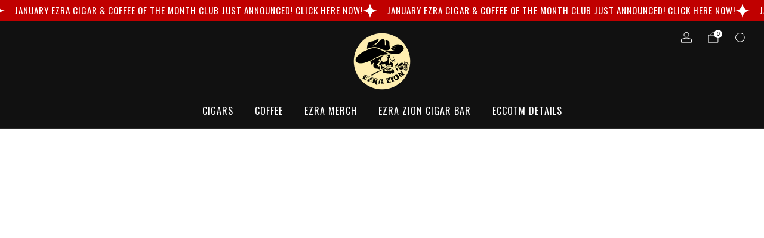

--- FILE ---
content_type: text/html; charset=utf-8
request_url: https://www.ezrazionstore.com/collections/cigars/products/eminence-tercera-edicion
body_size: 56031
content:

<!doctype html>
<html class="no-js" lang="en">
  <head>
    <meta charset="utf-8">
    <meta http-equiv="X-UA-Compatible" content="IE=edge,chrome=1">
    <meta name="viewport" content="width=device-width, initial-scale=1.0, height=device-height, minimum-scale=1.0">
    <meta name="theme-color" content="#111111">

    <!-- Network optimisations -->
<link rel="preconnect" href="//cdn.shopify.com" crossorigin>
<link rel="preconnect" href="//fonts.shopifycdn.com" crossorigin>

<link rel="preload" as="style" href="//www.ezrazionstore.com/cdn/shop/t/20/assets/base.css?v=131160682941619596461767282136">

<link rel="preload" href="//www.ezrazionstore.com/cdn/fonts/poppins/poppins_n4.0ba78fa5af9b0e1a374041b3ceaadf0a43b41362.woff2" as="font" type="font/woff2" crossorigin>
<link rel="preload" href="//www.ezrazionstore.com/cdn/fonts/oswald/oswald_n4.7760ed7a63e536050f64bb0607ff70ce07a480bd.woff2" as="font" type="font/woff2" crossorigin>

<link rel="canonical" href="https://www.ezrazionstore.com/products/eminence-tercera-edicion">
      <link rel="shortcut icon" href="//www.ezrazionstore.com/cdn/shop/files/IMG_3602.png?crop=center&height=32&v=1749920916&width=32" type="image/png">
    

    <!-- Title and description ================================================== -->
    <title>EMINENCE - Tercera Edición
&ndash; Ezra Zion Store</title><meta name="description" content="Out of all the cigars that Ezra Zion has made over the years, we hear from more people that Eminence is their hands down favorite!  A good friend of ours--that has access to literally everything we&#39;ve ever made--teases us all the time that we peaked on the Eminence blend and it&#39;s all downhill since. LOL. Eminence is wr"><!-- /snippets/social-meta-tags.liquid -->

<meta property="og:site_name" content="Ezra Zion Store ">
<meta property="og:url" content="https://www.ezrazionstore.com/products/eminence-tercera-edicion">
<meta property="og:title" content="EMINENCE - Tercera Edición">
<meta property="og:type" content="product">
<meta property="og:description" content="Out of all the cigars that Ezra Zion has made over the years, we hear from more people that Eminence is their hands down favorite!  A good friend of ours--that has access to literally everything we&#39;ve ever made--teases us all the time that we peaked on the Eminence blend and it&#39;s all downhill since. LOL. Eminence is wr"><meta property="og:image" content="http://www.ezrazionstore.com/cdn/shop/products/1EB861D2-6224-4489-8A94-0C08D1DD2A31.png?v=1645113225">
  <meta property="og:image:secure_url" content="https://www.ezrazionstore.com/cdn/shop/products/1EB861D2-6224-4489-8A94-0C08D1DD2A31.png?v=1645113225">
  <meta property="og:image:width" content="1000">
  <meta property="og:image:height" content="1000"><meta property="og:price:amount" content="11.50">
  <meta property="og:price:currency" content="USD"><meta name="twitter:site" content="@ezrazioncigars"><meta name="twitter:card" content="summary_large_image">
<meta name="twitter:title" content="EMINENCE - Tercera Edición">
<meta name="twitter:description" content="Out of all the cigars that Ezra Zion has made over the years, we hear from more people that Eminence is their hands down favorite!  A good friend of ours--that has access to literally everything we&#39;ve ever made--teases us all the time that we peaked on the Eminence blend and it&#39;s all downhill since. LOL. Eminence is wr">

<!-- JS before CSSOM =================================================== -->
    <script async crossorigin fetchpriority="high" src="/cdn/shopifycloud/importmap-polyfill/es-modules-shim.2.4.0.js"></script>
<script type="text/javascript">
      theme = {};
      theme.t = {};

      theme.cart = {};
      theme.money_format = '$ {{amount}}';
      theme.money_with_currency_format = '$ {{amount}} USD';
      theme.money_product_price_format = '$ {{amount}}';
      theme.money_total_price_format = '$ {{amount}}';
      theme.localize = (string, value = '') => {
        switch (string) {
          case 'ADD_TO_CART':
            return 'Add to cart';
          case 'PRE_ORDER':
            return 'Pre-order';
          case 'CART_ITEM_PLURAL':
            return 'items';
          case 'CART_ITEM_SINGULAR':
            return 'item';
          case 'DISCOUNT_CURRENCY':
            return 'Save [discount]'.replace(
              '[discount]',
              value,
            );
          case 'DISCOUNT_PERCENTAGE':
            return 'Save [discount]%'.replace(
              '[discount]',
              value,
            );
          case 'DISCOUNT_TEXT':
            return 'On Sale';
          case 'ERROR_PRODUCTS':
            return 'Could not load products';
          case 'FROM_PRICE':
            return 'from';
          case 'GIFT_CARD_RECIPIENT_EMAIL':
            return 'Email';
          case 'GIFT_CARD_RECIPIENT_NAME':
            return 'Name';
          case 'GIFT_CARD_RECIPIENT_MESSAGE':
            return 'Message';
          case 'QTY_NOTICE_IN_STOCK':
            return 'In stock';
          case 'QTY_NOTICE_CONTINUE_SELLING':
            return 'In stock';
          case 'QTY_NOTICE_LOW_STOCK':
            return 'Low stock';
          case 'QTY_NOTICE_NUMBER_IN_STOCK_HTML':
            return '<span>[qty]</span> in stock'.replace(
              '[qty]',
              value,
            );
          case 'QTY_NOTICE_NUMBER_LOW_STOCK_HTML':
            return 'Only <span>[qty]</span> in stock'.replace(
              '[qty]',
              value,
            );
          case 'QTY_NOTICE_SOLD_OUT':
            return 'Out of stock';
          case 'REGULAR_PRICE':
            return 'Regular price';
          case 'SALE_PRICE':
            return 'Sale price';
          case 'SKU':
            return 'SKU';
          case 'SOLD_OUT':
            return 'Sold out';
          case 'UNAVAILABLE':
            return 'Unavailable';
          case 'UNIT_PRICE_LABEL':
            return 'Unit price';
          case 'UNIT_PRICE_SEPARATOR':
            return 'per';
          default:
            return '';
        }
      };
    </script>
    <script type="text/javascript">
      document.documentElement.classList.replace('no-js', 'js');
      if (window.matchMedia('(pointer: coarse)').matches) {
        document.documentElement.classList.add('touchevents');
      } else {
        document.documentElement.classList.add('no-touchevents');
      }
    </script>

    <!-- CSS ================================================== -->
    
<style data-shopify>
  :root {
    --color--brand: #111111;
    --color--brand-dark: #040404;
    --color--brand-light: #1e1e1e;

    --color--accent: #111111;
    --color--accent-dark: #040404;

    --color--link: #5e5e5e;
    --color--link-dark: #000000;

    --color--text: #535353;
    --color--text-rgb: 83, 83, 83;
    --color--text-light: rgba(83, 83, 83, 0.7);
    --color--text-lighter: rgba(83, 83, 83, 0.55);
    --color--text-lightest: rgba(83, 83, 83, 0.2);
    --color--text-bg: rgba(83, 83, 83, 0.06);

    --color--headings: #111111;
    --color--alt-text: #888888;
    --color--btn: #FFFFFF;

    --color--product-bg: #f5f5f5;
    --color--product-sale: #c00000;

    --color--low-stock: #C00000;
    --color--in-stock: #4A9F53;

    --color--title-border: #48c0da;

    --color--drawer-bg: #f5f5f5;

    --color--bg: #FFFFFF;
    --color--bg-rgb: 255, 255, 255;
    --color--bg-alpha: rgba(255, 255, 255, 0.8);
    --color--bg-light: #ffffff;
    --color--bg-dark: #f2f2f2;

    --color--drop-shadow: rgba(0, 0, 0, 0.08);

    --color--label-brand: #111111;
    --color--label-sold_out: #d7d7d7;
    --color--label-discount: #c00000;
    --color--label-new: #f30d0d;
    --color--label-pre-order: #bbfcbb;
    --color--label-custom1: #f2f2f2;
    --color--label-custom2: #f2f2f2;

    --color--text-label-brand: #FFFFFF;
    --color--text-label-sold_out: #212121;
    --color--text-label-discount: #FFFFFF;
    --color--text-label-new: #ffffff;
    --color--text-label-pre-order: #212121;
    --color--text-label-custom_one: #212121;
    --color--text-label-custom_two: #212121;

    --font--size-base: 16.0;
    --font--line-base: 30;

    --font--size-h1: 38;
    --font--size-h2: 31;
    --font--size-h3: 26;
    --font--size-h4: 24;
    --font--size-h5: 21;
    --font--size-h6: 20;

    --font--size-grid: 16;
    --font--size-nav: 16;
    --font--size-mobile-nav: 16;
    --font--size-mega-menu: 13;
    --font--size-product-form-headings: 18;

    --font--body: Poppins, sans-serif;
    --font--body-style: normal;
    --font--body-weight: 400;

    --font--title: Oswald, sans-serif;
    --font--title-weight: 400;
    --font--title-style: normal;
    --font--title-space: 1px;
    --font--title-transform: uppercase;
    --font--title-border: 0;
    --font--title-border-size: 3px;

    --font--button: Oswald, sans-serif;
    --font--button-weight: 400;
    --font--button-style: normal;

    --font--button-space: 1px;
    --font--button-transform: uppercase;
    --font--button-size: 18;
    --font--button-mobile-size: 16;

    --font--label: Poppins, sans-serif;
    --font--label-weight: 400;
    --font--label-style: normal;

    --font--label-space: 1px;
    --font--label-transform: uppercase;
    --font--label-size: 18;
    --font--label-mobile-size: 12px;

    --font--nav-spacing: 36px;

    --radius-button: 8px;
    --radius-small-button: 25px;
    --radius-variant-button: 8;
    --radius-form: 9px;
    --radius-label: 8px;
    --radius-popup: 8px;
    --radius-container: 8px;
    --radius-media: 0;
    --radius-menu: 7px;
  }
</style>

    <style>@font-face {
  font-family: Poppins;
  font-weight: 400;
  font-style: normal;
  font-display: swap;
  src: url("//www.ezrazionstore.com/cdn/fonts/poppins/poppins_n4.0ba78fa5af9b0e1a374041b3ceaadf0a43b41362.woff2") format("woff2"),
       url("//www.ezrazionstore.com/cdn/fonts/poppins/poppins_n4.214741a72ff2596839fc9760ee7a770386cf16ca.woff") format("woff");
}

  @font-face {
  font-family: Oswald;
  font-weight: 400;
  font-style: normal;
  font-display: swap;
  src: url("//www.ezrazionstore.com/cdn/fonts/oswald/oswald_n4.7760ed7a63e536050f64bb0607ff70ce07a480bd.woff2") format("woff2"),
       url("//www.ezrazionstore.com/cdn/fonts/oswald/oswald_n4.ae5e497f60fc686568afe76e9ff1872693c533e9.woff") format("woff");
}

@font-face {
  font-family: Poppins;
  font-weight: 700;
  font-style: normal;
  font-display: swap;
  src: url("//www.ezrazionstore.com/cdn/fonts/poppins/poppins_n7.56758dcf284489feb014a026f3727f2f20a54626.woff2") format("woff2"),
       url("//www.ezrazionstore.com/cdn/fonts/poppins/poppins_n7.f34f55d9b3d3205d2cd6f64955ff4b36f0cfd8da.woff") format("woff");
}

@font-face {
  font-family: Poppins;
  font-weight: 400;
  font-style: italic;
  font-display: swap;
  src: url("//www.ezrazionstore.com/cdn/fonts/poppins/poppins_i4.846ad1e22474f856bd6b81ba4585a60799a9f5d2.woff2") format("woff2"),
       url("//www.ezrazionstore.com/cdn/fonts/poppins/poppins_i4.56b43284e8b52fc64c1fd271f289a39e8477e9ec.woff") format("woff");
}

@font-face {
  font-family: Poppins;
  font-weight: 700;
  font-style: italic;
  font-display: swap;
  src: url("//www.ezrazionstore.com/cdn/fonts/poppins/poppins_i7.42fd71da11e9d101e1e6c7932199f925f9eea42d.woff2") format("woff2"),
       url("//www.ezrazionstore.com/cdn/fonts/poppins/poppins_i7.ec8499dbd7616004e21155106d13837fff4cf556.woff") format("woff");
}

</style>

<link href="//www.ezrazionstore.com/cdn/shop/t/20/assets/base.css?v=131160682941619596461767282136" rel="stylesheet" type="text/css" media="all" />
<link rel="stylesheet" href="//www.ezrazionstore.com/cdn/shop/t/20/assets/global.css?v=122749812219089896061767282137" media="print" onload="this.media='all'">
<noscript>
  <link href="//www.ezrazionstore.com/cdn/shop/t/20/assets/global.css?v=122749812219089896061767282137" rel="stylesheet" type="text/css" media="all" />
</noscript>



    <!-- JS after CSSOM=================================================== -->
    <script src="//www.ezrazionstore.com/cdn/shop/t/20/assets/es-module-shims.lib.js?v=86278180103148927641767282137" async></script>
    <script src="//www.ezrazionstore.com/cdn/shop/t/20/assets/form-request-submit-polyfill.lib.js?v=58675927338542652621767282137" async></script>
    <script type="importmap">
      {
        "imports": {
          "a11y-dialog": "//www.ezrazionstore.com/cdn/shop/t/20/assets/a11y-dialog.lib.js?v=104253362646731580201767282136",
          "animations": "//www.ezrazionstore.com/cdn/shop/t/20/assets/animations.js?v=108386889977020216841767282136",
          "cart-components": "//www.ezrazionstore.com/cdn/shop/t/20/assets/cart-components.js?v=111286232996226158641767282136",
          "cart-plugins": "//www.ezrazionstore.com/cdn/shop/t/20/assets/cart-plugins.js?v=111706759828718451181767282136",
          "cart-store": "//www.ezrazionstore.com/cdn/shop/t/20/assets/cart-store.js?v=118117448832980791111767282136",
          "deferred-media": "//www.ezrazionstore.com/cdn/shop/t/20/assets/deferred-media.js?v=78538159948894601851767282137",
          "details-disclosure": "//www.ezrazionstore.com/cdn/shop/t/20/assets/details-disclosure.js?v=38950630888206911021767282137",
          "dotlottie": "//www.ezrazionstore.com/cdn/shop/t/20/assets/dotlottie.lib.js?v=154950466484778585161767282137",
          "googlemaps-js-api-loader": "//www.ezrazionstore.com/cdn/shop/t/20/assets/googlemaps-js-api-loader.lib.js?v=103621046827594995431767282137",
          "immer": "//www.ezrazionstore.com/cdn/shop/t/20/assets/immer.lib.js?v=169763567668630566711767282137",
          "items-scroll": "//www.ezrazionstore.com/cdn/shop/t/20/assets/items-scroll.js?v=89250833591104993371767282137",
          "js-cookie": "//www.ezrazionstore.com/cdn/shop/t/20/assets/js-cookie.lib.js?v=3581927202830304741767282137",
          "map-settings": "//www.ezrazionstore.com/cdn/shop/t/20/assets/map-settings.js?v=104006310661936446291767282137",
          "modal-dialog": "//www.ezrazionstore.com/cdn/shop/t/20/assets/modal-dialog.js?v=20747059355321374381767282137",
          "motion": "//www.ezrazionstore.com/cdn/shop/t/20/assets/motion.lib.js?v=110055894879790098521767282137",
          "photoswipe": "//www.ezrazionstore.com/cdn/shop/t/20/assets/photoswipe.lib.js?v=36920987670241145981767282137",
          "photoswipe-lightbox": "//www.ezrazionstore.com/cdn/shop/t/20/assets/photoswipe-lightbox.lib.js?v=83729992335105174081767282137",
          "popup-dialog": "//www.ezrazionstore.com/cdn/shop/t/20/assets/popup-dialog.js?v=74576567256221747071767282137",
          "scrollyfills": "//www.ezrazionstore.com/cdn/shop/t/20/assets/scrollyfills.lib.js?v=21481897461248666781767282137",
          "store-data": "//www.ezrazionstore.com/cdn/shop/t/20/assets/store-data.js?v=58372865802225900541767282149",
          "swatch-colors": "//www.ezrazionstore.com/cdn/shop/t/20/assets/swatch-colors.js?v=96462366076270370621767282149",
          "swiper": "//www.ezrazionstore.com/cdn/shop/t/20/assets/swiper.lib.js?v=100231126976640480081767282138",
          "utils": "//www.ezrazionstore.com/cdn/shop/t/20/assets/utils.lib.js?v=83618938464516255631767282138",
          "vlite": "//www.ezrazionstore.com/cdn/shop/t/20/assets/vlite.lib.js?v=9079485355984040521767282138",
          "zustand": "//www.ezrazionstore.com/cdn/shop/t/20/assets/zustand.lib.js?v=77427273780522837891767282138"
        }
      }
    </script>
    <link rel="modulepreload" href="//www.ezrazionstore.com/cdn/shop/t/20/assets/utils.lib.js?v=83618938464516255631767282138"><link rel="modulepreload" href="//www.ezrazionstore.com/cdn/shop/t/20/assets/motion.lib.js?v=110055894879790098521767282137">
      <link rel="modulepreload" href="//www.ezrazionstore.com/cdn/shop/t/20/assets/store-data.js?v=58372865802225900541767282149"><script src="//www.ezrazionstore.com/cdn/shop/t/20/assets/global.js?v=126595367198272446441767282137" defer="defer"></script>
    <script src="//www.ezrazionstore.com/cdn/shop/t/20/assets/image-skeleton.js?v=106077744303847085641767282137" type="module"></script>
    <script src="//www.ezrazionstore.com/cdn/shop/t/20/assets/animations.js?v=108386889977020216841767282136" type="module"></script>
    <script src="//www.ezrazionstore.com/cdn/shop/t/20/assets/cart-store.js?v=118117448832980791111767282136" type="module"></script>
    <script src="//www.ezrazionstore.com/cdn/shop/t/20/assets/popup-dialog.js?v=74576567256221747071767282137" type="module"></script>
    <script src="//www.ezrazionstore.com/cdn/shop/t/20/assets/modal-dialog.js?v=20747059355321374381767282137" type="module"></script>
    <script src="//www.ezrazionstore.com/cdn/shop/t/20/assets/media-carousel.js?v=153289103370107322111767282137" type="module"></script>
    <script src="//www.ezrazionstore.com/cdn/shop/t/20/assets/quantity-input.js?v=86321781025278613171767282137" type="module"></script>
    <script src="//www.ezrazionstore.com/cdn/shop/t/20/assets/staged-action.js?v=57498715711744870231767282138" type="module"></script>
    <script src="//www.ezrazionstore.com/cdn/shop/t/20/assets/dynamic-button.js?v=124943469890868650071767282137" type="module"></script>
    <script src="//www.ezrazionstore.com/cdn/shop/t/20/assets/product-form.js?v=37779107406454908591767282137" type="module"></script>
    <script src="//www.ezrazionstore.com/cdn/shop/t/20/assets/cart-link.js?v=23110473682800828071767282136" type="module"></script>
    <script src="//www.ezrazionstore.com/cdn/shop/t/20/assets/cart-components.js?v=111286232996226158641767282136" type="module"></script>
    <script src="//www.ezrazionstore.com/cdn/shop/t/20/assets/deferred-media.js?v=78538159948894601851767282137" type="module"></script>
    <script src="//www.ezrazionstore.com/cdn/shop/t/20/assets/header-container.js?v=88943774214020763511767282137" type="module"></script><script src="//www.ezrazionstore.com/cdn/shop/t/20/assets/product-cards.js?v=119360092779845819441767282137" type="module"></script>
    <script src="//www.ezrazionstore.com/cdn/shop/t/20/assets/quick-shop.js?v=174040088853230364511767282137" type="module"></script>

    <script src="//www.ezrazionstore.com/cdn/shop/t/20/assets/custom.js?v=101612360477050417211767282137" defer="defer"></script><script src="//www.ezrazionstore.com/cdn/shop/t/20/assets/swatch-colors.js?v=96462366076270370621767282149" type="module"></script><script src="//www.ezrazionstore.com/cdn/shop/t/20/assets/details-disclosure.js?v=38950630888206911021767282137" type="module"></script>
    <script src="//www.ezrazionstore.com/cdn/shop/t/20/assets/header-details-disclosure.js?v=136202714933820536781767282137" type="module"></script>
    <script src="//www.ezrazionstore.com/cdn/shop/t/20/assets/nested-menu.js?v=53243661712293410791767282137" type="module"></script>
    <script src="//www.ezrazionstore.com/cdn/shop/t/20/assets/drawer-menu.js?v=112278693327509456951767282137" type="module"></script>

    <script src="//www.ezrazionstore.com/cdn/shop/t/20/assets/product-card-spinner.js?v=25774890984037457101767282137" type="module"></script>
    <script src="//www.ezrazionstore.com/cdn/shop/t/20/assets/product-card-swatches.js?v=29588182373378967521767282137" type="module"></script><script src="//www.ezrazionstore.com/cdn/shop/t/20/assets/recent-searches.js?v=67153266499646866251767282137" type="module"></script>

    

    <!-- Header hook for plugins ================================================== -->
    <script>window.performance && window.performance.mark && window.performance.mark('shopify.content_for_header.start');</script><meta id="shopify-digital-wallet" name="shopify-digital-wallet" content="/7852145/digital_wallets/dialog">
<meta name="shopify-checkout-api-token" content="f11d5531b352d69e55135dbf36ccf61c">
<meta id="in-context-paypal-metadata" data-shop-id="7852145" data-venmo-supported="true" data-environment="production" data-locale="en_US" data-paypal-v4="true" data-currency="USD">
<link rel="alternate" type="application/json+oembed" href="https://www.ezrazionstore.com/products/eminence-tercera-edicion.oembed">
<script async="async" src="/checkouts/internal/preloads.js?locale=en-US"></script>
<script id="apple-pay-shop-capabilities" type="application/json">{"shopId":7852145,"countryCode":"US","currencyCode":"USD","merchantCapabilities":["supports3DS"],"merchantId":"gid:\/\/shopify\/Shop\/7852145","merchantName":"Ezra Zion Store ","requiredBillingContactFields":["postalAddress","email"],"requiredShippingContactFields":["postalAddress","email"],"shippingType":"shipping","supportedNetworks":["visa","masterCard","amex","discover","jcb"],"total":{"type":"pending","label":"Ezra Zion Store ","amount":"1.00"},"shopifyPaymentsEnabled":false,"supportsSubscriptions":false}</script>
<script id="shopify-features" type="application/json">{"accessToken":"f11d5531b352d69e55135dbf36ccf61c","betas":["rich-media-storefront-analytics"],"domain":"www.ezrazionstore.com","predictiveSearch":true,"shopId":7852145,"locale":"en"}</script>
<script>var Shopify = Shopify || {};
Shopify.shop = "ezra-zion.myshopify.com";
Shopify.locale = "en";
Shopify.currency = {"active":"USD","rate":"1.0"};
Shopify.country = "US";
Shopify.theme = {"name":"Venue 1\/26","id":183212507457,"schema_name":"Venue","schema_version":"18.0.1","theme_store_id":836,"role":"main"};
Shopify.theme.handle = "null";
Shopify.theme.style = {"id":null,"handle":null};
Shopify.cdnHost = "www.ezrazionstore.com/cdn";
Shopify.routes = Shopify.routes || {};
Shopify.routes.root = "/";</script>
<script type="module">!function(o){(o.Shopify=o.Shopify||{}).modules=!0}(window);</script>
<script>!function(o){function n(){var o=[];function n(){o.push(Array.prototype.slice.apply(arguments))}return n.q=o,n}var t=o.Shopify=o.Shopify||{};t.loadFeatures=n(),t.autoloadFeatures=n()}(window);</script>
<script id="shop-js-analytics" type="application/json">{"pageType":"product"}</script>
<script defer="defer" async type="module" src="//www.ezrazionstore.com/cdn/shopifycloud/shop-js/modules/v2/client.init-shop-cart-sync_WVOgQShq.en.esm.js"></script>
<script defer="defer" async type="module" src="//www.ezrazionstore.com/cdn/shopifycloud/shop-js/modules/v2/chunk.common_C_13GLB1.esm.js"></script>
<script defer="defer" async type="module" src="//www.ezrazionstore.com/cdn/shopifycloud/shop-js/modules/v2/chunk.modal_CLfMGd0m.esm.js"></script>
<script type="module">
  await import("//www.ezrazionstore.com/cdn/shopifycloud/shop-js/modules/v2/client.init-shop-cart-sync_WVOgQShq.en.esm.js");
await import("//www.ezrazionstore.com/cdn/shopifycloud/shop-js/modules/v2/chunk.common_C_13GLB1.esm.js");
await import("//www.ezrazionstore.com/cdn/shopifycloud/shop-js/modules/v2/chunk.modal_CLfMGd0m.esm.js");

  window.Shopify.SignInWithShop?.initShopCartSync?.({"fedCMEnabled":true,"windoidEnabled":true});

</script>
<script>(function() {
  var isLoaded = false;
  function asyncLoad() {
    if (isLoaded) return;
    isLoaded = true;
    var urls = ["https:\/\/s3.amazonaws.com\/jstags\/4066-835914a93ca3.js?shop=ezra-zion.myshopify.com","https:\/\/chimpstatic.com\/mcjs-connected\/js\/users\/ddbf9934e6e198c724071f1b7\/4a19cecfa55544e96659a77c5.js?shop=ezra-zion.myshopify.com","https:\/\/cdn.tabarn.app\/cdn\/ultimate-upsells\/selectorTool.min.js?shop=ezra-zion.myshopify.com","https:\/\/age-verification.hulkapps.com\/hulk_age_verifier.js?shop=ezra-zion.myshopify.com","\/\/staticw2.yotpo.com\/k7aeE07TGF8j276UMbxGOlCkdlxUg5pcehqtVDo3\/widget.js?shop=ezra-zion.myshopify.com","\/\/cdn.slicktext.com\/scripts\/stag.min.js?ut=bd2ef2fc182ccd107c829cfa92fba995\u0026shop=ezra-zion.myshopify.com","\/\/cdn.shopify.com\/proxy\/f62e0cde718a7eda4aecafac135ee34d39baff4099377e7bbc29cb7481702bc8\/static.cdn.printful.com\/static\/js\/external\/shopify-product-customizer.js?v=0.28\u0026shop=ezra-zion.myshopify.com\u0026sp-cache-control=cHVibGljLCBtYXgtYWdlPTkwMA","https:\/\/static.rechargecdn.com\/assets\/js\/widget.min.js?shop=ezra-zion.myshopify.com","https:\/\/storage.nfcube.com\/instafeed-5838a77879d588bb9cfae2131ffba1b2.js?shop=ezra-zion.myshopify.com","https:\/\/customer-first-focus.b-cdn.net\/cffPCLoader_min.js?shop=ezra-zion.myshopify.com"];
    for (var i = 0; i < urls.length; i++) {
      var s = document.createElement('script');
      s.type = 'text/javascript';
      s.async = true;
      s.src = urls[i];
      var x = document.getElementsByTagName('script')[0];
      x.parentNode.insertBefore(s, x);
    }
  };
  if(window.attachEvent) {
    window.attachEvent('onload', asyncLoad);
  } else {
    window.addEventListener('load', asyncLoad, false);
  }
})();</script>
<script id="__st">var __st={"a":7852145,"offset":-21600,"reqid":"f8dcb3f9-5fb0-40e8-99e2-b47a1cf45200-1769708060","pageurl":"www.ezrazionstore.com\/collections\/cigars\/products\/eminence-tercera-edicion","u":"5ab201f1e5e5","p":"product","rtyp":"product","rid":10510739978};</script>
<script>window.ShopifyPaypalV4VisibilityTracking = true;</script>
<script id="captcha-bootstrap">!function(){'use strict';const t='contact',e='account',n='new_comment',o=[[t,t],['blogs',n],['comments',n],[t,'customer']],c=[[e,'customer_login'],[e,'guest_login'],[e,'recover_customer_password'],[e,'create_customer']],r=t=>t.map((([t,e])=>`form[action*='/${t}']:not([data-nocaptcha='true']) input[name='form_type'][value='${e}']`)).join(','),a=t=>()=>t?[...document.querySelectorAll(t)].map((t=>t.form)):[];function s(){const t=[...o],e=r(t);return a(e)}const i='password',u='form_key',d=['recaptcha-v3-token','g-recaptcha-response','h-captcha-response',i],f=()=>{try{return window.sessionStorage}catch{return}},m='__shopify_v',_=t=>t.elements[u];function p(t,e,n=!1){try{const o=window.sessionStorage,c=JSON.parse(o.getItem(e)),{data:r}=function(t){const{data:e,action:n}=t;return t[m]||n?{data:e,action:n}:{data:t,action:n}}(c);for(const[e,n]of Object.entries(r))t.elements[e]&&(t.elements[e].value=n);n&&o.removeItem(e)}catch(o){console.error('form repopulation failed',{error:o})}}const l='form_type',E='cptcha';function T(t){t.dataset[E]=!0}const w=window,h=w.document,L='Shopify',v='ce_forms',y='captcha';let A=!1;((t,e)=>{const n=(g='f06e6c50-85a8-45c8-87d0-21a2b65856fe',I='https://cdn.shopify.com/shopifycloud/storefront-forms-hcaptcha/ce_storefront_forms_captcha_hcaptcha.v1.5.2.iife.js',D={infoText:'Protected by hCaptcha',privacyText:'Privacy',termsText:'Terms'},(t,e,n)=>{const o=w[L][v],c=o.bindForm;if(c)return c(t,g,e,D).then(n);var r;o.q.push([[t,g,e,D],n]),r=I,A||(h.body.append(Object.assign(h.createElement('script'),{id:'captcha-provider',async:!0,src:r})),A=!0)});var g,I,D;w[L]=w[L]||{},w[L][v]=w[L][v]||{},w[L][v].q=[],w[L][y]=w[L][y]||{},w[L][y].protect=function(t,e){n(t,void 0,e),T(t)},Object.freeze(w[L][y]),function(t,e,n,w,h,L){const[v,y,A,g]=function(t,e,n){const i=e?o:[],u=t?c:[],d=[...i,...u],f=r(d),m=r(i),_=r(d.filter((([t,e])=>n.includes(e))));return[a(f),a(m),a(_),s()]}(w,h,L),I=t=>{const e=t.target;return e instanceof HTMLFormElement?e:e&&e.form},D=t=>v().includes(t);t.addEventListener('submit',(t=>{const e=I(t);if(!e)return;const n=D(e)&&!e.dataset.hcaptchaBound&&!e.dataset.recaptchaBound,o=_(e),c=g().includes(e)&&(!o||!o.value);(n||c)&&t.preventDefault(),c&&!n&&(function(t){try{if(!f())return;!function(t){const e=f();if(!e)return;const n=_(t);if(!n)return;const o=n.value;o&&e.removeItem(o)}(t);const e=Array.from(Array(32),(()=>Math.random().toString(36)[2])).join('');!function(t,e){_(t)||t.append(Object.assign(document.createElement('input'),{type:'hidden',name:u})),t.elements[u].value=e}(t,e),function(t,e){const n=f();if(!n)return;const o=[...t.querySelectorAll(`input[type='${i}']`)].map((({name:t})=>t)),c=[...d,...o],r={};for(const[a,s]of new FormData(t).entries())c.includes(a)||(r[a]=s);n.setItem(e,JSON.stringify({[m]:1,action:t.action,data:r}))}(t,e)}catch(e){console.error('failed to persist form',e)}}(e),e.submit())}));const S=(t,e)=>{t&&!t.dataset[E]&&(n(t,e.some((e=>e===t))),T(t))};for(const o of['focusin','change'])t.addEventListener(o,(t=>{const e=I(t);D(e)&&S(e,y())}));const B=e.get('form_key'),M=e.get(l),P=B&&M;t.addEventListener('DOMContentLoaded',(()=>{const t=y();if(P)for(const e of t)e.elements[l].value===M&&p(e,B);[...new Set([...A(),...v().filter((t=>'true'===t.dataset.shopifyCaptcha))])].forEach((e=>S(e,t)))}))}(h,new URLSearchParams(w.location.search),n,t,e,['guest_login'])})(!0,!0)}();</script>
<script integrity="sha256-4kQ18oKyAcykRKYeNunJcIwy7WH5gtpwJnB7kiuLZ1E=" data-source-attribution="shopify.loadfeatures" defer="defer" src="//www.ezrazionstore.com/cdn/shopifycloud/storefront/assets/storefront/load_feature-a0a9edcb.js" crossorigin="anonymous"></script>
<script data-source-attribution="shopify.dynamic_checkout.dynamic.init">var Shopify=Shopify||{};Shopify.PaymentButton=Shopify.PaymentButton||{isStorefrontPortableWallets:!0,init:function(){window.Shopify.PaymentButton.init=function(){};var t=document.createElement("script");t.src="https://www.ezrazionstore.com/cdn/shopifycloud/portable-wallets/latest/portable-wallets.en.js",t.type="module",document.head.appendChild(t)}};
</script>
<script data-source-attribution="shopify.dynamic_checkout.buyer_consent">
  function portableWalletsHideBuyerConsent(e){var t=document.getElementById("shopify-buyer-consent"),n=document.getElementById("shopify-subscription-policy-button");t&&n&&(t.classList.add("hidden"),t.setAttribute("aria-hidden","true"),n.removeEventListener("click",e))}function portableWalletsShowBuyerConsent(e){var t=document.getElementById("shopify-buyer-consent"),n=document.getElementById("shopify-subscription-policy-button");t&&n&&(t.classList.remove("hidden"),t.removeAttribute("aria-hidden"),n.addEventListener("click",e))}window.Shopify?.PaymentButton&&(window.Shopify.PaymentButton.hideBuyerConsent=portableWalletsHideBuyerConsent,window.Shopify.PaymentButton.showBuyerConsent=portableWalletsShowBuyerConsent);
</script>
<script>
  function portableWalletsCleanup(e){e&&e.src&&console.error("Failed to load portable wallets script "+e.src);var t=document.querySelectorAll("shopify-accelerated-checkout .shopify-payment-button__skeleton, shopify-accelerated-checkout-cart .wallet-cart-button__skeleton"),e=document.getElementById("shopify-buyer-consent");for(let e=0;e<t.length;e++)t[e].remove();e&&e.remove()}function portableWalletsNotLoadedAsModule(e){e instanceof ErrorEvent&&"string"==typeof e.message&&e.message.includes("import.meta")&&"string"==typeof e.filename&&e.filename.includes("portable-wallets")&&(window.removeEventListener("error",portableWalletsNotLoadedAsModule),window.Shopify.PaymentButton.failedToLoad=e,"loading"===document.readyState?document.addEventListener("DOMContentLoaded",window.Shopify.PaymentButton.init):window.Shopify.PaymentButton.init())}window.addEventListener("error",portableWalletsNotLoadedAsModule);
</script>

<script type="module" src="https://www.ezrazionstore.com/cdn/shopifycloud/portable-wallets/latest/portable-wallets.en.js" onError="portableWalletsCleanup(this)" crossorigin="anonymous"></script>
<script nomodule>
  document.addEventListener("DOMContentLoaded", portableWalletsCleanup);
</script>

<link id="shopify-accelerated-checkout-styles" rel="stylesheet" media="screen" href="https://www.ezrazionstore.com/cdn/shopifycloud/portable-wallets/latest/accelerated-checkout-backwards-compat.css" crossorigin="anonymous">
<style id="shopify-accelerated-checkout-cart">
        #shopify-buyer-consent {
  margin-top: 1em;
  display: inline-block;
  width: 100%;
}

#shopify-buyer-consent.hidden {
  display: none;
}

#shopify-subscription-policy-button {
  background: none;
  border: none;
  padding: 0;
  text-decoration: underline;
  font-size: inherit;
  cursor: pointer;
}

#shopify-subscription-policy-button::before {
  box-shadow: none;
}

      </style>

<script>window.performance && window.performance.mark && window.performance.mark('shopify.content_for_header.end');</script>
  <!-- BEGIN app block: shopify://apps/yotpo-product-reviews/blocks/reviews_tab/eb7dfd7d-db44-4334-bc49-c893b51b36cf -->

    <div
            class="yotpo-widget-instance"
            data-yotpo-instance-id="921730"
            data-yotpo-product-id="11904264330">
    </div>



<!-- END app block --><!-- BEGIN app block: shopify://apps/yotpo-product-reviews/blocks/settings/eb7dfd7d-db44-4334-bc49-c893b51b36cf -->


  <script type="text/javascript" src="https://cdn-widgetsrepository.yotpo.com/v1/loader/k7aeE07TGF8j276UMbxGOlCkdlxUg5pcehqtVDo3?languageCode=en" async></script>



  
<!-- END app block --><!-- BEGIN app block: shopify://apps/persistent-cart/blocks/script_js/4ce05194-341e-4641-aaf4-5a8dad5444cb --><script>
  window.cffPCLiquidPlaced = true;
</script>







  
  
  <script defer src="https://cdn.shopify.com/extensions/019a793c-ad27-7882-8471-201b37e34f5e/persistent-cart-66/assets/cffPC.production.min.js" onerror="this.onerror=null;this.remove();var s=document.createElement('script');s.defer=true;s.src='https://customer-first-focus.b-cdn.net/cffPC.production.min.js';document.head.appendChild(s);"></script>




<!-- END app block --><link href="https://monorail-edge.shopifysvc.com" rel="dns-prefetch">
<script>(function(){if ("sendBeacon" in navigator && "performance" in window) {try {var session_token_from_headers = performance.getEntriesByType('navigation')[0].serverTiming.find(x => x.name == '_s').description;} catch {var session_token_from_headers = undefined;}var session_cookie_matches = document.cookie.match(/_shopify_s=([^;]*)/);var session_token_from_cookie = session_cookie_matches && session_cookie_matches.length === 2 ? session_cookie_matches[1] : "";var session_token = session_token_from_headers || session_token_from_cookie || "";function handle_abandonment_event(e) {var entries = performance.getEntries().filter(function(entry) {return /monorail-edge.shopifysvc.com/.test(entry.name);});if (!window.abandonment_tracked && entries.length === 0) {window.abandonment_tracked = true;var currentMs = Date.now();var navigation_start = performance.timing.navigationStart;var payload = {shop_id: 7852145,url: window.location.href,navigation_start,duration: currentMs - navigation_start,session_token,page_type: "product"};window.navigator.sendBeacon("https://monorail-edge.shopifysvc.com/v1/produce", JSON.stringify({schema_id: "online_store_buyer_site_abandonment/1.1",payload: payload,metadata: {event_created_at_ms: currentMs,event_sent_at_ms: currentMs}}));}}window.addEventListener('pagehide', handle_abandonment_event);}}());</script>
<script id="web-pixels-manager-setup">(function e(e,d,r,n,o){if(void 0===o&&(o={}),!Boolean(null===(a=null===(i=window.Shopify)||void 0===i?void 0:i.analytics)||void 0===a?void 0:a.replayQueue)){var i,a;window.Shopify=window.Shopify||{};var t=window.Shopify;t.analytics=t.analytics||{};var s=t.analytics;s.replayQueue=[],s.publish=function(e,d,r){return s.replayQueue.push([e,d,r]),!0};try{self.performance.mark("wpm:start")}catch(e){}var l=function(){var e={modern:/Edge?\/(1{2}[4-9]|1[2-9]\d|[2-9]\d{2}|\d{4,})\.\d+(\.\d+|)|Firefox\/(1{2}[4-9]|1[2-9]\d|[2-9]\d{2}|\d{4,})\.\d+(\.\d+|)|Chrom(ium|e)\/(9{2}|\d{3,})\.\d+(\.\d+|)|(Maci|X1{2}).+ Version\/(15\.\d+|(1[6-9]|[2-9]\d|\d{3,})\.\d+)([,.]\d+|)( \(\w+\)|)( Mobile\/\w+|) Safari\/|Chrome.+OPR\/(9{2}|\d{3,})\.\d+\.\d+|(CPU[ +]OS|iPhone[ +]OS|CPU[ +]iPhone|CPU IPhone OS|CPU iPad OS)[ +]+(15[._]\d+|(1[6-9]|[2-9]\d|\d{3,})[._]\d+)([._]\d+|)|Android:?[ /-](13[3-9]|1[4-9]\d|[2-9]\d{2}|\d{4,})(\.\d+|)(\.\d+|)|Android.+Firefox\/(13[5-9]|1[4-9]\d|[2-9]\d{2}|\d{4,})\.\d+(\.\d+|)|Android.+Chrom(ium|e)\/(13[3-9]|1[4-9]\d|[2-9]\d{2}|\d{4,})\.\d+(\.\d+|)|SamsungBrowser\/([2-9]\d|\d{3,})\.\d+/,legacy:/Edge?\/(1[6-9]|[2-9]\d|\d{3,})\.\d+(\.\d+|)|Firefox\/(5[4-9]|[6-9]\d|\d{3,})\.\d+(\.\d+|)|Chrom(ium|e)\/(5[1-9]|[6-9]\d|\d{3,})\.\d+(\.\d+|)([\d.]+$|.*Safari\/(?![\d.]+ Edge\/[\d.]+$))|(Maci|X1{2}).+ Version\/(10\.\d+|(1[1-9]|[2-9]\d|\d{3,})\.\d+)([,.]\d+|)( \(\w+\)|)( Mobile\/\w+|) Safari\/|Chrome.+OPR\/(3[89]|[4-9]\d|\d{3,})\.\d+\.\d+|(CPU[ +]OS|iPhone[ +]OS|CPU[ +]iPhone|CPU IPhone OS|CPU iPad OS)[ +]+(10[._]\d+|(1[1-9]|[2-9]\d|\d{3,})[._]\d+)([._]\d+|)|Android:?[ /-](13[3-9]|1[4-9]\d|[2-9]\d{2}|\d{4,})(\.\d+|)(\.\d+|)|Mobile Safari.+OPR\/([89]\d|\d{3,})\.\d+\.\d+|Android.+Firefox\/(13[5-9]|1[4-9]\d|[2-9]\d{2}|\d{4,})\.\d+(\.\d+|)|Android.+Chrom(ium|e)\/(13[3-9]|1[4-9]\d|[2-9]\d{2}|\d{4,})\.\d+(\.\d+|)|Android.+(UC? ?Browser|UCWEB|U3)[ /]?(15\.([5-9]|\d{2,})|(1[6-9]|[2-9]\d|\d{3,})\.\d+)\.\d+|SamsungBrowser\/(5\.\d+|([6-9]|\d{2,})\.\d+)|Android.+MQ{2}Browser\/(14(\.(9|\d{2,})|)|(1[5-9]|[2-9]\d|\d{3,})(\.\d+|))(\.\d+|)|K[Aa][Ii]OS\/(3\.\d+|([4-9]|\d{2,})\.\d+)(\.\d+|)/},d=e.modern,r=e.legacy,n=navigator.userAgent;return n.match(d)?"modern":n.match(r)?"legacy":"unknown"}(),u="modern"===l?"modern":"legacy",c=(null!=n?n:{modern:"",legacy:""})[u],f=function(e){return[e.baseUrl,"/wpm","/b",e.hashVersion,"modern"===e.buildTarget?"m":"l",".js"].join("")}({baseUrl:d,hashVersion:r,buildTarget:u}),m=function(e){var d=e.version,r=e.bundleTarget,n=e.surface,o=e.pageUrl,i=e.monorailEndpoint;return{emit:function(e){var a=e.status,t=e.errorMsg,s=(new Date).getTime(),l=JSON.stringify({metadata:{event_sent_at_ms:s},events:[{schema_id:"web_pixels_manager_load/3.1",payload:{version:d,bundle_target:r,page_url:o,status:a,surface:n,error_msg:t},metadata:{event_created_at_ms:s}}]});if(!i)return console&&console.warn&&console.warn("[Web Pixels Manager] No Monorail endpoint provided, skipping logging."),!1;try{return self.navigator.sendBeacon.bind(self.navigator)(i,l)}catch(e){}var u=new XMLHttpRequest;try{return u.open("POST",i,!0),u.setRequestHeader("Content-Type","text/plain"),u.send(l),!0}catch(e){return console&&console.warn&&console.warn("[Web Pixels Manager] Got an unhandled error while logging to Monorail."),!1}}}}({version:r,bundleTarget:l,surface:e.surface,pageUrl:self.location.href,monorailEndpoint:e.monorailEndpoint});try{o.browserTarget=l,function(e){var d=e.src,r=e.async,n=void 0===r||r,o=e.onload,i=e.onerror,a=e.sri,t=e.scriptDataAttributes,s=void 0===t?{}:t,l=document.createElement("script"),u=document.querySelector("head"),c=document.querySelector("body");if(l.async=n,l.src=d,a&&(l.integrity=a,l.crossOrigin="anonymous"),s)for(var f in s)if(Object.prototype.hasOwnProperty.call(s,f))try{l.dataset[f]=s[f]}catch(e){}if(o&&l.addEventListener("load",o),i&&l.addEventListener("error",i),u)u.appendChild(l);else{if(!c)throw new Error("Did not find a head or body element to append the script");c.appendChild(l)}}({src:f,async:!0,onload:function(){if(!function(){var e,d;return Boolean(null===(d=null===(e=window.Shopify)||void 0===e?void 0:e.analytics)||void 0===d?void 0:d.initialized)}()){var d=window.webPixelsManager.init(e)||void 0;if(d){var r=window.Shopify.analytics;r.replayQueue.forEach((function(e){var r=e[0],n=e[1],o=e[2];d.publishCustomEvent(r,n,o)})),r.replayQueue=[],r.publish=d.publishCustomEvent,r.visitor=d.visitor,r.initialized=!0}}},onerror:function(){return m.emit({status:"failed",errorMsg:"".concat(f," has failed to load")})},sri:function(e){var d=/^sha384-[A-Za-z0-9+/=]+$/;return"string"==typeof e&&d.test(e)}(c)?c:"",scriptDataAttributes:o}),m.emit({status:"loading"})}catch(e){m.emit({status:"failed",errorMsg:(null==e?void 0:e.message)||"Unknown error"})}}})({shopId: 7852145,storefrontBaseUrl: "https://www.ezrazionstore.com",extensionsBaseUrl: "https://extensions.shopifycdn.com/cdn/shopifycloud/web-pixels-manager",monorailEndpoint: "https://monorail-edge.shopifysvc.com/unstable/produce_batch",surface: "storefront-renderer",enabledBetaFlags: ["2dca8a86"],webPixelsConfigList: [{"id":"2148467009","configuration":"{\"yotpoStoreId\":\"k7aeE07TGF8j276UMbxGOlCkdlxUg5pcehqtVDo3\"}","eventPayloadVersion":"v1","runtimeContext":"STRICT","scriptVersion":"8bb37a256888599d9a3d57f0551d3859","type":"APP","apiClientId":70132,"privacyPurposes":["ANALYTICS","MARKETING","SALE_OF_DATA"],"dataSharingAdjustments":{"protectedCustomerApprovalScopes":["read_customer_address","read_customer_email","read_customer_name","read_customer_personal_data","read_customer_phone"]}},{"id":"1251246401","configuration":"{\"storeIdentity\":\"ezra-zion.myshopify.com\",\"baseURL\":\"https:\\\/\\\/api.printful.com\\\/shopify-pixels\"}","eventPayloadVersion":"v1","runtimeContext":"STRICT","scriptVersion":"74f275712857ab41bea9d998dcb2f9da","type":"APP","apiClientId":156624,"privacyPurposes":["ANALYTICS","MARKETING","SALE_OF_DATA"],"dataSharingAdjustments":{"protectedCustomerApprovalScopes":["read_customer_address","read_customer_email","read_customer_name","read_customer_personal_data","read_customer_phone"]}},{"id":"717128001","configuration":"{\"integrationID\":\"2421\"}","eventPayloadVersion":"v1","runtimeContext":"STRICT","scriptVersion":"2123ee9ef6da30d9d29bde9dbccc14d6","type":"APP","apiClientId":2382190,"privacyPurposes":["ANALYTICS","MARKETING","SALE_OF_DATA"],"dataSharingAdjustments":{"protectedCustomerApprovalScopes":["read_customer_address","read_customer_email","read_customer_name","read_customer_personal_data","read_customer_phone"]}},{"id":"shopify-app-pixel","configuration":"{}","eventPayloadVersion":"v1","runtimeContext":"STRICT","scriptVersion":"0450","apiClientId":"shopify-pixel","type":"APP","privacyPurposes":["ANALYTICS","MARKETING"]},{"id":"shopify-custom-pixel","eventPayloadVersion":"v1","runtimeContext":"LAX","scriptVersion":"0450","apiClientId":"shopify-pixel","type":"CUSTOM","privacyPurposes":["ANALYTICS","MARKETING"]}],isMerchantRequest: false,initData: {"shop":{"name":"Ezra Zion Store ","paymentSettings":{"currencyCode":"USD"},"myshopifyDomain":"ezra-zion.myshopify.com","countryCode":"US","storefrontUrl":"https:\/\/www.ezrazionstore.com"},"customer":null,"cart":null,"checkout":null,"productVariants":[{"price":{"amount":57.5,"currencyCode":"USD"},"product":{"title":"EMINENCE - Tercera Edición","vendor":"Ezra Zion","id":"10510739978","untranslatedTitle":"EMINENCE - Tercera Edición","url":"\/products\/eminence-tercera-edicion","type":"Cigars"},"id":"31702237216847","image":{"src":"\/\/www.ezrazionstore.com\/cdn\/shop\/products\/FullSizeRender_10_copy.jpg?v=1645113225"},"sku":"1923","title":"Gran Robusto 5.25 x 50 \/ 5 Pack","untranslatedTitle":"Gran Robusto 5.25 x 50 \/ 5 Pack"},{"price":{"amount":241.5,"currencyCode":"USD"},"product":{"title":"EMINENCE - Tercera Edición","vendor":"Ezra Zion","id":"10510739978","untranslatedTitle":"EMINENCE - Tercera Edición","url":"\/products\/eminence-tercera-edicion","type":"Cigars"},"id":"31702237249615","image":{"src":"\/\/www.ezrazionstore.com\/cdn\/shop\/products\/FullSizeRender_9_copy.jpg?v=1645113225"},"sku":"1924","title":"Gran Robusto 5.25 x 50 \/ 21 Count Box","untranslatedTitle":"Gran Robusto 5.25 x 50 \/ 21 Count Box"},{"price":{"amount":11.5,"currencyCode":"USD"},"product":{"title":"EMINENCE - Tercera Edición","vendor":"Ezra Zion","id":"10510739978","untranslatedTitle":"EMINENCE - Tercera Edición","url":"\/products\/eminence-tercera-edicion","type":"Cigars"},"id":"31702237184079","image":{"src":"\/\/www.ezrazionstore.com\/cdn\/shop\/products\/IMG_4901.JPG?v=1645113225"},"sku":"1922","title":"Gran Robusto 5.25 x 50 \/ Single","untranslatedTitle":"Gran Robusto 5.25 x 50 \/ Single"},{"price":{"amount":62.5,"currencyCode":"USD"},"product":{"title":"EMINENCE - Tercera Edición","vendor":"Ezra Zion","id":"10510739978","untranslatedTitle":"EMINENCE - Tercera Edición","url":"\/products\/eminence-tercera-edicion","type":"Cigars"},"id":"31702237675599","image":{"src":"\/\/www.ezrazionstore.com\/cdn\/shop\/products\/FullSizeRender_10_copy.jpg?v=1645113225"},"sku":"1935","title":"Exquisito 6.25 x 52 Box-Press \/ 5 Pack","untranslatedTitle":"Exquisito 6.25 x 52 Box-Press \/ 5 Pack"},{"price":{"amount":262.5,"currencyCode":"USD"},"product":{"title":"EMINENCE - Tercera Edición","vendor":"Ezra Zion","id":"10510739978","untranslatedTitle":"EMINENCE - Tercera Edición","url":"\/products\/eminence-tercera-edicion","type":"Cigars"},"id":"31702237708367","image":{"src":"\/\/www.ezrazionstore.com\/cdn\/shop\/products\/FullSizeRender_9_copy.jpg?v=1645113225"},"sku":"1936","title":"Exquisito 6.25 x 52 Box-Press \/ 21 Count Box","untranslatedTitle":"Exquisito 6.25 x 52 Box-Press \/ 21 Count Box"},{"price":{"amount":12.5,"currencyCode":"USD"},"product":{"title":"EMINENCE - Tercera Edición","vendor":"Ezra Zion","id":"10510739978","untranslatedTitle":"EMINENCE - Tercera Edición","url":"\/products\/eminence-tercera-edicion","type":"Cigars"},"id":"31702237642831","image":{"src":"\/\/www.ezrazionstore.com\/cdn\/shop\/products\/IMG_4901.JPG?v=1645113225"},"sku":"1934","title":"Exquisito 6.25 x 52 Box-Press \/ Single","untranslatedTitle":"Exquisito 6.25 x 52 Box-Press \/ Single"},{"price":{"amount":57.5,"currencyCode":"USD"},"product":{"title":"EMINENCE - Tercera Edición","vendor":"Ezra Zion","id":"10510739978","untranslatedTitle":"EMINENCE - Tercera Edición","url":"\/products\/eminence-tercera-edicion","type":"Cigars"},"id":"31702237380687","image":{"src":"\/\/www.ezrazionstore.com\/cdn\/shop\/products\/FullSizeRender_10_copy.jpg?v=1645113225"},"sku":"1926","title":"Churchill 7 x 48 Box-Press \/ 5 Pack","untranslatedTitle":"Churchill 7 x 48 Box-Press \/ 5 Pack"},{"price":{"amount":241.5,"currencyCode":"USD"},"product":{"title":"EMINENCE - Tercera Edición","vendor":"Ezra Zion","id":"10510739978","untranslatedTitle":"EMINENCE - Tercera Edición","url":"\/products\/eminence-tercera-edicion","type":"Cigars"},"id":"31702237413455","image":{"src":"\/\/www.ezrazionstore.com\/cdn\/shop\/products\/FullSizeRender_9_copy.jpg?v=1645113225"},"sku":"1927","title":"Churchill 7 x 48 Box-Press \/ 21 Count Box","untranslatedTitle":"Churchill 7 x 48 Box-Press \/ 21 Count Box"},{"price":{"amount":11.5,"currencyCode":"USD"},"product":{"title":"EMINENCE - Tercera Edición","vendor":"Ezra Zion","id":"10510739978","untranslatedTitle":"EMINENCE - Tercera Edición","url":"\/products\/eminence-tercera-edicion","type":"Cigars"},"id":"31702237315151","image":{"src":"\/\/www.ezrazionstore.com\/cdn\/shop\/products\/IMG_4901.JPG?v=1645113225"},"sku":"1925","title":"Churchill 7 x 48 Box-Press \/ Single","untranslatedTitle":"Churchill 7 x 48 Box-Press \/ Single"},{"price":{"amount":57.5,"currencyCode":"USD"},"product":{"title":"EMINENCE - Tercera Edición","vendor":"Ezra Zion","id":"10510739978","untranslatedTitle":"EMINENCE - Tercera Edición","url":"\/products\/eminence-tercera-edicion","type":"Cigars"},"id":"31702237118543","image":{"src":"\/\/www.ezrazionstore.com\/cdn\/shop\/products\/FullSizeRender_10_copy.jpg?v=1645113225"},"sku":"1920","title":"Corona 6 x 46 \/ 5 Pack","untranslatedTitle":"Corona 6 x 46 \/ 5 Pack"},{"price":{"amount":241.5,"currencyCode":"USD"},"product":{"title":"EMINENCE - Tercera Edición","vendor":"Ezra Zion","id":"10510739978","untranslatedTitle":"EMINENCE - Tercera Edición","url":"\/products\/eminence-tercera-edicion","type":"Cigars"},"id":"31702237151311","image":{"src":"\/\/www.ezrazionstore.com\/cdn\/shop\/products\/FullSizeRender_9_copy.jpg?v=1645113225"},"sku":"1921","title":"Corona 6 x 46 \/ 21 Count Box","untranslatedTitle":"Corona 6 x 46 \/ 21 Count Box"},{"price":{"amount":11.5,"currencyCode":"USD"},"product":{"title":"EMINENCE - Tercera Edición","vendor":"Ezra Zion","id":"10510739978","untranslatedTitle":"EMINENCE - Tercera Edición","url":"\/products\/eminence-tercera-edicion","type":"Cigars"},"id":"31702237085775","image":{"src":"\/\/www.ezrazionstore.com\/cdn\/shop\/products\/IMG_4901.JPG?v=1645113225"},"sku":"1919","title":"Corona 6 x 46 \/ Single","untranslatedTitle":"Corona 6 x 46 \/ Single"},{"price":{"amount":62.5,"currencyCode":"USD"},"product":{"title":"EMINENCE - Tercera Edición","vendor":"Ezra Zion","id":"10510739978","untranslatedTitle":"EMINENCE - Tercera Edición","url":"\/products\/eminence-tercera-edicion","type":"Cigars"},"id":"31702237478991","image":{"src":"\/\/www.ezrazionstore.com\/cdn\/shop\/products\/FullSizeRender_10_copy.jpg?v=1645113225"},"sku":"1932","title":"Belicoso 7 x 54 Box-Press \/ 5 Pack","untranslatedTitle":"Belicoso 7 x 54 Box-Press \/ 5 Pack"},{"price":{"amount":262.5,"currencyCode":"USD"},"product":{"title":"EMINENCE - Tercera Edición","vendor":"Ezra Zion","id":"10510739978","untranslatedTitle":"EMINENCE - Tercera Edición","url":"\/products\/eminence-tercera-edicion","type":"Cigars"},"id":"31702237511759","image":{"src":"\/\/www.ezrazionstore.com\/cdn\/shop\/products\/FullSizeRender_9_copy.jpg?v=1645113225"},"sku":"1933","title":"Belicoso 7 x 54 Box-Press \/ 21 Count Box","untranslatedTitle":"Belicoso 7 x 54 Box-Press \/ 21 Count Box"},{"price":{"amount":12.5,"currencyCode":"USD"},"product":{"title":"EMINENCE - Tercera Edición","vendor":"Ezra Zion","id":"10510739978","untranslatedTitle":"EMINENCE - Tercera Edición","url":"\/products\/eminence-tercera-edicion","type":"Cigars"},"id":"31702237446223","image":{"src":"\/\/www.ezrazionstore.com\/cdn\/shop\/products\/IMG_4901.JPG?v=1645113225"},"sku":"1931","title":"Belicoso 7 x 54 Box-Press \/ Single","untranslatedTitle":"Belicoso 7 x 54 Box-Press \/ Single"},{"price":{"amount":62.5,"currencyCode":"USD"},"product":{"title":"EMINENCE - Tercera Edición","vendor":"Ezra Zion","id":"10510739978","untranslatedTitle":"EMINENCE - Tercera Edición","url":"\/products\/eminence-tercera-edicion","type":"Cigars"},"id":"31702237577295","image":{"src":"\/\/www.ezrazionstore.com\/cdn\/shop\/products\/FullSizeRender_10_copy.jpg?v=1645113225"},"sku":"1929","title":"Belicoso Gran Toro 5 x 58 \/ 5 Pack","untranslatedTitle":"Belicoso Gran Toro 5 x 58 \/ 5 Pack"},{"price":{"amount":262.5,"currencyCode":"USD"},"product":{"title":"EMINENCE - Tercera Edición","vendor":"Ezra Zion","id":"10510739978","untranslatedTitle":"EMINENCE - Tercera Edición","url":"\/products\/eminence-tercera-edicion","type":"Cigars"},"id":"31702237610063","image":{"src":"\/\/www.ezrazionstore.com\/cdn\/shop\/products\/FullSizeRender_9_copy.jpg?v=1645113225"},"sku":"1930","title":"Belicoso Gran Toro 5 x 58 \/ 21 Count Box","untranslatedTitle":"Belicoso Gran Toro 5 x 58 \/ 21 Count Box"},{"price":{"amount":12.5,"currencyCode":"USD"},"product":{"title":"EMINENCE - Tercera Edición","vendor":"Ezra Zion","id":"10510739978","untranslatedTitle":"EMINENCE - Tercera Edición","url":"\/products\/eminence-tercera-edicion","type":"Cigars"},"id":"31702237544527","image":{"src":"\/\/www.ezrazionstore.com\/cdn\/shop\/products\/IMG_4901.JPG?v=1645113225"},"sku":"1928","title":"Belicoso Gran Toro 5 x 58 \/ Single","untranslatedTitle":"Belicoso Gran Toro 5 x 58 \/ Single"}],"purchasingCompany":null},},"https://www.ezrazionstore.com/cdn","1d2a099fw23dfb22ep557258f5m7a2edbae",{"modern":"","legacy":""},{"shopId":"7852145","storefrontBaseUrl":"https:\/\/www.ezrazionstore.com","extensionBaseUrl":"https:\/\/extensions.shopifycdn.com\/cdn\/shopifycloud\/web-pixels-manager","surface":"storefront-renderer","enabledBetaFlags":"[\"2dca8a86\"]","isMerchantRequest":"false","hashVersion":"1d2a099fw23dfb22ep557258f5m7a2edbae","publish":"custom","events":"[[\"page_viewed\",{}],[\"product_viewed\",{\"productVariant\":{\"price\":{\"amount\":57.5,\"currencyCode\":\"USD\"},\"product\":{\"title\":\"EMINENCE - Tercera Edición\",\"vendor\":\"Ezra Zion\",\"id\":\"10510739978\",\"untranslatedTitle\":\"EMINENCE - Tercera Edición\",\"url\":\"\/products\/eminence-tercera-edicion\",\"type\":\"Cigars\"},\"id\":\"31702237380687\",\"image\":{\"src\":\"\/\/www.ezrazionstore.com\/cdn\/shop\/products\/FullSizeRender_10_copy.jpg?v=1645113225\"},\"sku\":\"1926\",\"title\":\"Churchill 7 x 48 Box-Press \/ 5 Pack\",\"untranslatedTitle\":\"Churchill 7 x 48 Box-Press \/ 5 Pack\"}}]]"});</script><script>
  window.ShopifyAnalytics = window.ShopifyAnalytics || {};
  window.ShopifyAnalytics.meta = window.ShopifyAnalytics.meta || {};
  window.ShopifyAnalytics.meta.currency = 'USD';
  var meta = {"product":{"id":10510739978,"gid":"gid:\/\/shopify\/Product\/10510739978","vendor":"Ezra Zion","type":"Cigars","handle":"eminence-tercera-edicion","variants":[{"id":31702237216847,"price":5750,"name":"EMINENCE - Tercera Edición - Gran Robusto 5.25 x 50 \/ 5 Pack","public_title":"Gran Robusto 5.25 x 50 \/ 5 Pack","sku":"1923"},{"id":31702237249615,"price":24150,"name":"EMINENCE - Tercera Edición - Gran Robusto 5.25 x 50 \/ 21 Count Box","public_title":"Gran Robusto 5.25 x 50 \/ 21 Count Box","sku":"1924"},{"id":31702237184079,"price":1150,"name":"EMINENCE - Tercera Edición - Gran Robusto 5.25 x 50 \/ Single","public_title":"Gran Robusto 5.25 x 50 \/ Single","sku":"1922"},{"id":31702237675599,"price":6250,"name":"EMINENCE - Tercera Edición - Exquisito 6.25 x 52 Box-Press \/ 5 Pack","public_title":"Exquisito 6.25 x 52 Box-Press \/ 5 Pack","sku":"1935"},{"id":31702237708367,"price":26250,"name":"EMINENCE - Tercera Edición - Exquisito 6.25 x 52 Box-Press \/ 21 Count Box","public_title":"Exquisito 6.25 x 52 Box-Press \/ 21 Count Box","sku":"1936"},{"id":31702237642831,"price":1250,"name":"EMINENCE - Tercera Edición - Exquisito 6.25 x 52 Box-Press \/ Single","public_title":"Exquisito 6.25 x 52 Box-Press \/ Single","sku":"1934"},{"id":31702237380687,"price":5750,"name":"EMINENCE - Tercera Edición - Churchill 7 x 48 Box-Press \/ 5 Pack","public_title":"Churchill 7 x 48 Box-Press \/ 5 Pack","sku":"1926"},{"id":31702237413455,"price":24150,"name":"EMINENCE - Tercera Edición - Churchill 7 x 48 Box-Press \/ 21 Count Box","public_title":"Churchill 7 x 48 Box-Press \/ 21 Count Box","sku":"1927"},{"id":31702237315151,"price":1150,"name":"EMINENCE - Tercera Edición - Churchill 7 x 48 Box-Press \/ Single","public_title":"Churchill 7 x 48 Box-Press \/ Single","sku":"1925"},{"id":31702237118543,"price":5750,"name":"EMINENCE - Tercera Edición - Corona 6 x 46 \/ 5 Pack","public_title":"Corona 6 x 46 \/ 5 Pack","sku":"1920"},{"id":31702237151311,"price":24150,"name":"EMINENCE - Tercera Edición - Corona 6 x 46 \/ 21 Count Box","public_title":"Corona 6 x 46 \/ 21 Count Box","sku":"1921"},{"id":31702237085775,"price":1150,"name":"EMINENCE - Tercera Edición - Corona 6 x 46 \/ Single","public_title":"Corona 6 x 46 \/ Single","sku":"1919"},{"id":31702237478991,"price":6250,"name":"EMINENCE - Tercera Edición - Belicoso 7 x 54 Box-Press \/ 5 Pack","public_title":"Belicoso 7 x 54 Box-Press \/ 5 Pack","sku":"1932"},{"id":31702237511759,"price":26250,"name":"EMINENCE - Tercera Edición - Belicoso 7 x 54 Box-Press \/ 21 Count Box","public_title":"Belicoso 7 x 54 Box-Press \/ 21 Count Box","sku":"1933"},{"id":31702237446223,"price":1250,"name":"EMINENCE - Tercera Edición - Belicoso 7 x 54 Box-Press \/ Single","public_title":"Belicoso 7 x 54 Box-Press \/ Single","sku":"1931"},{"id":31702237577295,"price":6250,"name":"EMINENCE - Tercera Edición - Belicoso Gran Toro 5 x 58 \/ 5 Pack","public_title":"Belicoso Gran Toro 5 x 58 \/ 5 Pack","sku":"1929"},{"id":31702237610063,"price":26250,"name":"EMINENCE - Tercera Edición - Belicoso Gran Toro 5 x 58 \/ 21 Count Box","public_title":"Belicoso Gran Toro 5 x 58 \/ 21 Count Box","sku":"1930"},{"id":31702237544527,"price":1250,"name":"EMINENCE - Tercera Edición - Belicoso Gran Toro 5 x 58 \/ Single","public_title":"Belicoso Gran Toro 5 x 58 \/ Single","sku":"1928"}],"remote":false},"page":{"pageType":"product","resourceType":"product","resourceId":10510739978,"requestId":"f8dcb3f9-5fb0-40e8-99e2-b47a1cf45200-1769708060"}};
  for (var attr in meta) {
    window.ShopifyAnalytics.meta[attr] = meta[attr];
  }
</script>
<script class="analytics">
  (function () {
    var customDocumentWrite = function(content) {
      var jquery = null;

      if (window.jQuery) {
        jquery = window.jQuery;
      } else if (window.Checkout && window.Checkout.$) {
        jquery = window.Checkout.$;
      }

      if (jquery) {
        jquery('body').append(content);
      }
    };

    var hasLoggedConversion = function(token) {
      if (token) {
        return document.cookie.indexOf('loggedConversion=' + token) !== -1;
      }
      return false;
    }

    var setCookieIfConversion = function(token) {
      if (token) {
        var twoMonthsFromNow = new Date(Date.now());
        twoMonthsFromNow.setMonth(twoMonthsFromNow.getMonth() + 2);

        document.cookie = 'loggedConversion=' + token + '; expires=' + twoMonthsFromNow;
      }
    }

    var trekkie = window.ShopifyAnalytics.lib = window.trekkie = window.trekkie || [];
    if (trekkie.integrations) {
      return;
    }
    trekkie.methods = [
      'identify',
      'page',
      'ready',
      'track',
      'trackForm',
      'trackLink'
    ];
    trekkie.factory = function(method) {
      return function() {
        var args = Array.prototype.slice.call(arguments);
        args.unshift(method);
        trekkie.push(args);
        return trekkie;
      };
    };
    for (var i = 0; i < trekkie.methods.length; i++) {
      var key = trekkie.methods[i];
      trekkie[key] = trekkie.factory(key);
    }
    trekkie.load = function(config) {
      trekkie.config = config || {};
      trekkie.config.initialDocumentCookie = document.cookie;
      var first = document.getElementsByTagName('script')[0];
      var script = document.createElement('script');
      script.type = 'text/javascript';
      script.onerror = function(e) {
        var scriptFallback = document.createElement('script');
        scriptFallback.type = 'text/javascript';
        scriptFallback.onerror = function(error) {
                var Monorail = {
      produce: function produce(monorailDomain, schemaId, payload) {
        var currentMs = new Date().getTime();
        var event = {
          schema_id: schemaId,
          payload: payload,
          metadata: {
            event_created_at_ms: currentMs,
            event_sent_at_ms: currentMs
          }
        };
        return Monorail.sendRequest("https://" + monorailDomain + "/v1/produce", JSON.stringify(event));
      },
      sendRequest: function sendRequest(endpointUrl, payload) {
        // Try the sendBeacon API
        if (window && window.navigator && typeof window.navigator.sendBeacon === 'function' && typeof window.Blob === 'function' && !Monorail.isIos12()) {
          var blobData = new window.Blob([payload], {
            type: 'text/plain'
          });

          if (window.navigator.sendBeacon(endpointUrl, blobData)) {
            return true;
          } // sendBeacon was not successful

        } // XHR beacon

        var xhr = new XMLHttpRequest();

        try {
          xhr.open('POST', endpointUrl);
          xhr.setRequestHeader('Content-Type', 'text/plain');
          xhr.send(payload);
        } catch (e) {
          console.log(e);
        }

        return false;
      },
      isIos12: function isIos12() {
        return window.navigator.userAgent.lastIndexOf('iPhone; CPU iPhone OS 12_') !== -1 || window.navigator.userAgent.lastIndexOf('iPad; CPU OS 12_') !== -1;
      }
    };
    Monorail.produce('monorail-edge.shopifysvc.com',
      'trekkie_storefront_load_errors/1.1',
      {shop_id: 7852145,
      theme_id: 183212507457,
      app_name: "storefront",
      context_url: window.location.href,
      source_url: "//www.ezrazionstore.com/cdn/s/trekkie.storefront.a804e9514e4efded663580eddd6991fcc12b5451.min.js"});

        };
        scriptFallback.async = true;
        scriptFallback.src = '//www.ezrazionstore.com/cdn/s/trekkie.storefront.a804e9514e4efded663580eddd6991fcc12b5451.min.js';
        first.parentNode.insertBefore(scriptFallback, first);
      };
      script.async = true;
      script.src = '//www.ezrazionstore.com/cdn/s/trekkie.storefront.a804e9514e4efded663580eddd6991fcc12b5451.min.js';
      first.parentNode.insertBefore(script, first);
    };
    trekkie.load(
      {"Trekkie":{"appName":"storefront","development":false,"defaultAttributes":{"shopId":7852145,"isMerchantRequest":null,"themeId":183212507457,"themeCityHash":"3119746022788066156","contentLanguage":"en","currency":"USD","eventMetadataId":"3dae8af8-f36f-458e-b056-9a36b1691d64"},"isServerSideCookieWritingEnabled":true,"monorailRegion":"shop_domain","enabledBetaFlags":["65f19447","b5387b81"]},"Session Attribution":{},"S2S":{"facebookCapiEnabled":false,"source":"trekkie-storefront-renderer","apiClientId":580111}}
    );

    var loaded = false;
    trekkie.ready(function() {
      if (loaded) return;
      loaded = true;

      window.ShopifyAnalytics.lib = window.trekkie;

      var originalDocumentWrite = document.write;
      document.write = customDocumentWrite;
      try { window.ShopifyAnalytics.merchantGoogleAnalytics.call(this); } catch(error) {};
      document.write = originalDocumentWrite;

      window.ShopifyAnalytics.lib.page(null,{"pageType":"product","resourceType":"product","resourceId":10510739978,"requestId":"f8dcb3f9-5fb0-40e8-99e2-b47a1cf45200-1769708060","shopifyEmitted":true});

      var match = window.location.pathname.match(/checkouts\/(.+)\/(thank_you|post_purchase)/)
      var token = match? match[1]: undefined;
      if (!hasLoggedConversion(token)) {
        setCookieIfConversion(token);
        window.ShopifyAnalytics.lib.track("Viewed Product",{"currency":"USD","variantId":31702237216847,"productId":10510739978,"productGid":"gid:\/\/shopify\/Product\/10510739978","name":"EMINENCE - Tercera Edición - Gran Robusto 5.25 x 50 \/ 5 Pack","price":"57.50","sku":"1923","brand":"Ezra Zion","variant":"Gran Robusto 5.25 x 50 \/ 5 Pack","category":"Cigars","nonInteraction":true,"remote":false},undefined,undefined,{"shopifyEmitted":true});
      window.ShopifyAnalytics.lib.track("monorail:\/\/trekkie_storefront_viewed_product\/1.1",{"currency":"USD","variantId":31702237216847,"productId":10510739978,"productGid":"gid:\/\/shopify\/Product\/10510739978","name":"EMINENCE - Tercera Edición - Gran Robusto 5.25 x 50 \/ 5 Pack","price":"57.50","sku":"1923","brand":"Ezra Zion","variant":"Gran Robusto 5.25 x 50 \/ 5 Pack","category":"Cigars","nonInteraction":true,"remote":false,"referer":"https:\/\/www.ezrazionstore.com\/collections\/cigars\/products\/eminence-tercera-edicion"});
      }
    });


        var eventsListenerScript = document.createElement('script');
        eventsListenerScript.async = true;
        eventsListenerScript.src = "//www.ezrazionstore.com/cdn/shopifycloud/storefront/assets/shop_events_listener-3da45d37.js";
        document.getElementsByTagName('head')[0].appendChild(eventsListenerScript);

})();</script>
<script
  defer
  src="https://www.ezrazionstore.com/cdn/shopifycloud/perf-kit/shopify-perf-kit-3.1.0.min.js"
  data-application="storefront-renderer"
  data-shop-id="7852145"
  data-render-region="gcp-us-east1"
  data-page-type="product"
  data-theme-instance-id="183212507457"
  data-theme-name="Venue"
  data-theme-version="18.0.1"
  data-monorail-region="shop_domain"
  data-resource-timing-sampling-rate="10"
  data-shs="true"
  data-shs-beacon="true"
  data-shs-export-with-fetch="true"
  data-shs-logs-sample-rate="1"
  data-shs-beacon-endpoint="https://www.ezrazionstore.com/api/collect"
></script>
</head>

  <body
    id="eminence-tercera-edicion"
    class="template-product"
    data-anim-load="true"
    data-anim-interval-style="fade_down"
    data-anim-zoom="true"
    data-anim-interval="true"
    data-editor-mode="false"
    data-quick-shop-show-cart="false"
    data-heading-border="false"
    data-overlap-style="true"
  ><script type="text/javascript">
        //loading class for animations
        document.body.classList.add('js-theme-loading');
      </script>
    <script type="application/json" id="cart-data">
      {"note":null,"attributes":{},"original_total_price":0,"total_price":0,"total_discount":0,"total_weight":0.0,"item_count":0,"items":[],"requires_shipping":false,"currency":"USD","items_subtotal_price":0,"cart_level_discount_applications":[],"checkout_charge_amount":0}
    </script>
<div id="cart-templates" style="display: none"><template id="template-cart-item-property">
      
<div class="cart-item__meta-inline">
  <property-name class="cart-item__meta"></property-name>:
  <property-value class="cart-item__meta"></property-value>
</div>

    </template>
    <template id="template-price">
      
<div class="price ">
  <span class="money"
    ><money-amount></money-amount></span
  >
</div>

    </template>
    <template id="template-discount-item">
      <span class="discount__icon"><span
    class="icon icon--theme icon--label "
  >
    <svg
      aria-hidden="true"
      focusable="false"
      role="presentation"
      xmlns="http://www.w3.org/2000/svg"
      viewBox="0 0 48 48"
    ><path d="M6.16917 25.5622C5.06029 24.4533 4.50388 22.91 4.65445 21.361L5.72818 10.3141C5.96488 7.87887 7.8789 5.96484 10.3141 5.72815L21.361 4.65441C22.9101 4.50384 24.4533 5.06026 25.5622 6.16913L41.6078 22.2147C43.6415 24.2484 43.6622 27.5251 41.654 29.5333L29.5333 41.654C27.5251 43.6622 24.2485 43.6415 22.2147 41.6077L6.16917 25.5622Z" vector-effect="non-scaling-stroke"/>
          <path d="M14.8709 11.5963C16.5041 11.6066 17.8365 12.9389 17.8468 14.5721C17.8571 16.2053 16.5415 17.5209 14.9083 17.5106C13.2751 17.5003 11.9428 16.168 11.9324 14.5348C11.9221 12.9016 13.2377 11.586 14.8709 11.5963Z" vector-effect="non-scaling-stroke"/></svg>
  </span></span>
<discount-title class="discount__title"></discount-title>
<span class="discount__amount"
  ><span class="money"
    ><discount-amount></discount-amount></span
  ></span
>

    </template>
    <template id="template-empty-cart">
      <cart-empty>
  <div class="cart-empty">

    <p class="cart-empty__title">Your cart is currently empty</p>
    <a
      href="/"
      class="c-btn c-btn--primary c-btn--wide"
    >Shop now</a>
  </div>
</cart-empty>

    </template>
    <template id="template-spinner">
      <div
  class="theme-spinner "
  
>
  <div class="theme-spinner__border"></div>
  <div class="theme-spinner__border"></div>
  <div class="theme-spinner__border"></div>
  <div class="theme-spinner__border"></div>
</div>

    </template>
    <template id="template-cart-gift-wrapping-message">
      <cart-gift-wrapping-message class="gift-wrapping-message"><accordion-group>
  <details id="cart-gift-wrapping-message">
    <summary>
      <summary-content><label for="CartGiftWrappingMessage" class="gift-wrapping-message__label">
      <div class="gift-wrapping-message__icon"><span
    class="icon icon--theme icon--note "
  >
    <svg
      aria-hidden="true"
      focusable="false"
      role="presentation"
      xmlns="http://www.w3.org/2000/svg"
      viewBox="0 0 48 48"
    ><path fill-rule="evenodd" clip-rule="evenodd" d="M24.555 18.3567L21.8917 21.02L27.2184 26.3468L29.8818 23.6834L44.9742 8.59101C46.4451 7.12007 46.4451 4.73521 44.9742 3.26427C43.5032 1.79334 41.1184 1.79334 39.6474 3.26427L24.555 18.3567ZM20.0291 23.5962L18.3406 29.8978L24.6422 28.2093L20.0291 23.5962Z" class="fill" />
          <path d="M40.5 23.7642V35.108C40.5 37.9557 38.1914 40.2642 35.3438 40.2642H12.6562C9.80856 40.2642 7.5 37.9557 7.5 35.108V12.4205C7.5 9.57278 9.80856 7.26422 12.6562 7.26422H24" vector-effect="non-scaling-stroke" /></svg>
  </span></div>
      <span>Gift message</span>
    </label></summary-content>
      <summary-icon>
        <span
    class="icon icon--theme icon--plus "
  >
    <svg
      aria-hidden="true"
      focusable="false"
      role="presentation"
      xmlns="http://www.w3.org/2000/svg"
      viewBox="0 0 48 48"
    ><path d="M24 4L24 44M4 24.0024H44" vector-effect="non-scaling-stroke" /></svg>
  </span>
      </summary-icon>
    </summary>
    <details-content><cart-text-input
  
    class="gift-wrapping-message__content"
  
><textarea
      name="attributes[gift-wrapping-message]"
      class="gift-wrapping-message__input input-full"
      id="CartGiftWrappingMessage"></textarea><cart-text-input-status></cart-text-input-status>
</cart-text-input>
</details-content>
  </details>
</accordion-group>
<script src="//www.ezrazionstore.com/cdn/shop/t/20/assets/accordion-group.js?v=94275686039891721051767282136" type="module"></script>
</cart-gift-wrapping-message>

    </template><template id="template-spinner">
    <theme-spinner
  class="theme-spinner "
  
>
  <div class="theme-spinner__border"></div>
  <div class="theme-spinner__border"></div>
  <div class="theme-spinner__border"></div>
  <div class="theme-spinner__border"></div>
</theme-spinner>

  </template>
  <template id="template-cart-item-meta">
    <property-value class="cart-item__meta"></property-value>

  </template>
  <template id="template-unit-price">
    
<span class="unit-price">
Unit price:&nbsp;<unit-price class="money"></unit-price><span aria-hidden="true">/</span><span class="u-hidden-visually">per&nbsp;</span><base-unit></base-unit>
</span>

  </template>
</div>


    <a class="skip-to-content-link" href="#main">Skip to content</a>

    <div class="page-transition"></div>

    <div class="page-container">
      <script>
  theme.setHeaderHeightVars = () => {
    const headerSection = document.querySelector('header-container');
    const header = document.querySelector('.js-header');
    const announcement = document.querySelector('.shopify-section-group-header-group.js-section__announcement');
    const utility = document.querySelector('.shopify-section-group-header-group.js-section__utility-bar');

    document.documentElement.style.setProperty('--window-height', `${window.innerHeight}px`);

    document.documentElement.style.setProperty(
      '--announcement-height',
      `${announcement ? announcement.offsetHeight : 0}px`,
    );

    document.documentElement.style.setProperty('--utility-height', `${utility ? utility.offsetHeight : 0}px`);

    //header section (zero height if transparent)
    if (headerSection)
      document.documentElement.style.setProperty('--header-section-height', `${headerSection.offsetHeight}px`);
    //header element (has height if transparent)
    if (header) document.documentElement.style.setProperty('--header-height', `${header.offsetHeight}px`);
  };

  theme.setHeaderLogoVars = () => {
    //header logo width
    const logoLink = document.querySelector('.header__logo-link');
    if (logoLink) document.documentElement.style.setProperty('--header-logo-width', `${logoLink.offsetWidth}px`);
  };

  theme.setHeaderStyle = () => {
    const header = document.querySelector('.js-header');
    if (!header) return;

    //get element width witout padding
    const getElementContentWidth = (element) => {
      if (!element) return 0;

      const styles = window.getComputedStyle(element);
      const padding = parseFloat(styles.paddingLeft) + parseFloat(styles.paddingRight);

      return element.clientWidth - padding;
    };

    const iconsNavDisplayStyle = (style, element) => {
      if (!element) return;

      element.style.display = style;
    };

    const headerNavs = header.querySelector('.js-heaver-navs');
    const mobileDraw = header.querySelector('.js-mobile-draw-icon');
    const searchDraw = header.querySelector('.js-search-draw-icon');
    const cartDraw = header.querySelector('.js-cart-draw-icon');
    const primaryNav = header.querySelector('.js-primary-nav');
    const primaryNavItems = header.querySelector('.js-primary-nav-items');
    const secondaryNav = header.querySelector('.js-secondary-nav');
    const secondaryNavLocalize = header.querySelector('.js-secondary-nav-localize');
    const secondaryNavActions = header.querySelector('.js-secondary-nav-actions');
    const logoImg = header.querySelector('.js-main-logo');
    const mobileBrkp = 767;

    //set sizes
    const winWidth = window.innerWidth;
    const navsWidth = getElementContentWidth(headerNavs);
    const secondaryWidth = getElementContentWidth(secondaryNav);
    const secondaryLocalizeWidth = getElementContentWidth(secondaryNavLocalize);
    const secondaryActionsWidth = getElementContentWidth(secondaryNavActions);
    const secondaryItemsWidth = secondaryLocalizeWidth + secondaryActionsWidth + 6;
    const logoWidth = getElementContentWidth(logoImg);
    const primaryWidth = getElementContentWidth(primaryNavItems);

    if (header.dataset.headerStyle == 'icons') {
      iconsNavDisplayStyle('flex', mobileDraw);
      iconsNavDisplayStyle('flex', cartDraw);
      iconsNavDisplayStyle('flex', searchDraw);
    } else if (winWidth >= mobileBrkp) {
      if (header.dataset.headerStyle !== 'center') {
        //inline style logic
        if (header.dataset.headerStyle === 'left') {
          const availableLeftSpace = (winWidth - logoWidth) / 2;
          if (availableLeftSpace - primaryWidth < 40) {
            header.classList.remove('header--left');
            header.classList.add('header--center');
          } else if (availableLeftSpace - secondaryItemsWidth < 40) {
            header.classList.remove('header--left');
            header.classList.add('header--center');
          } else {
            header.classList.add('header--left');
            header.classList.remove('header--center');
          }
        }

        //logo left style logic
        if (header.dataset.headerStyle === 'logo-left') {
          const availableCenterSpace = winWidth - logoWidth;
          if (availableCenterSpace - primaryWidth - secondaryItemsWidth < 120) {
            header.classList.remove('header--logo-left');
            header.classList.add('header--center');
          } else {
            header.classList.add('header--logo-left');
            header.classList.remove('header--center');
          }
        }
      }

      iconsNavDisplayStyle('none', mobileDraw);
      iconsNavDisplayStyle('none', cartDraw);
      iconsNavDisplayStyle('none', searchDraw);
    } else {
      iconsNavDisplayStyle('flex', mobileDraw);
      iconsNavDisplayStyle('flex', cartDraw);
      iconsNavDisplayStyle('flex', searchDraw);
    }
  };

  theme.setUpHeaderResizeObservers = () => {
    const debounce = (f, delay) => {
      let timer = 0;
      return (...args) => {
        clearTimeout(timer);
        timer = setTimeout(() => f.apply(this, args), delay);
      };
    };

    const headerSection = document.querySelector('header-container');
    const header = document.querySelector('header');
    const logo = document.querySelector('.header__logo-link');

    theme.setHeaderHeightVars();
    const headerSectionObserver = new ResizeObserver(debounce(theme.setHeaderHeightVars, 50));
    headerSectionObserver.observe(headerSection);

    theme.setHeaderLogoVars();
    const headerLogoObserver = new ResizeObserver(debounce(theme.setHeaderLogoVars, 50));
    headerLogoObserver.observe(logo);

    theme.setHeaderStyle();
    const headerObserver = new ResizeObserver(debounce(theme.setHeaderStyle, 50));
    headerObserver.observe(header);
  };
</script>

      <!-- BEGIN sections: header-group -->
<div id="shopify-section-sections--25816622825793__section_scrolling_text_MaikGq" class="shopify-section shopify-section-group-header-group js-section__scrolling-text">
    <link href="//www.ezrazionstore.com/cdn/shop/t/20/assets/section-scrolling-text.css?v=162402415327631775181767282137" rel="stylesheet" type="text/css" media="all" />
  

  
  <style type="text/css">
    .section--sections--25816622825793__section_scrolling_text_MaikGq .scrolling-text__bg:before {
      
    }
    .section--sections--25816622825793__section_scrolling_text_MaikGq .scrolling-text__bg {
      background-color: #c00000;
      
        background: ;
      
    }

    .section--sections--25816622825793__section_scrolling_text_MaikGq .scrolling-text__bg-overlay {
      
    }

    .section--sections--25816622825793__section_scrolling_text_MaikGq .scrolling__text,
    .section--sections--25816622825793__section_scrolling_text_MaikGq .scrolling__text a {
      color: #ffffff;
      font-size: 0.95rem;
      letter-spacing: 1px;
      
      
    }

    .section--sections--25816622825793__section_scrolling_text_MaikGq .scrolling__text.rte a {
      border-color: #ffffff;
    }

    .section--sections--25816622825793__section_scrolling_text_MaikGq .scrolling__icon {
      font-size: 1.5rem;
      width: auto;
    }

    .section--sections--25816622825793__section_scrolling_text_MaikGq .scrolling__icon:has(.icon--separator) {
      font-size: 2.3rem;
      width: auto;
      margin: 0 -2.3px;
    }

    .section--sections--25816622825793__section_scrolling_text_MaikGq .marquee {
      
      --scrolling-text-gap-desk: 1.01rem;
      --gap-desk: var(--scrolling-text-gap-desk);
      gap: var(--gap-desk);
    }
    .section--sections--25816622825793__section_scrolling_text_MaikGq .marquee__content {
      gap: var(--gap-desk);
    }

    @media screen and (max-width: 767px) {
      .section--sections--25816622825793__section_scrolling_text_MaikGq .scrolling__text,
      .section--sections--25816622825793__section_scrolling_text_MaikGq .scrolling__text a {
        font-size: 0.95rem;
      }
      .section--sections--25816622825793__section_scrolling_text_MaikGq .scrolling__icon {
        font-size: 1.5rem;
        width: auto;
      }
      .section--sections--25816622825793__section_scrolling_text_MaikGq .scrolling__icon:has(.icon--separator) {
        font-size: 2.3rem;
        width: auto;
        margin: 0 -2.3px;
      }
      .section--sections--25816622825793__section_scrolling_text_MaikGq .scrolling-text__bg {
      
      }
      .section--sections--25816622825793__section_scrolling_text_MaikGq .marquee {
        
        --scrolling-text-gap-mob: 5.0375rem;
        --gap-mob: var(--scrolling-text-gap-mob);
        gap: var(--gap-mob);
      }
      .section--sections--25816622825793__section_scrolling_text_MaikGq .marquee__content {
        gap: var(--gap-mob);
      }
    }
    
  </style>

  <section
    class="
      section
      section--sections--25816622825793__section_scrolling_text_MaikGq
      
        
          section--mb-0
        
      
    "
  >
    <scrolling-marquee
      id="scrolling-marquee--sections--25816622825793__section_scrolling_text_MaikGq"
      marquee-speed="5"
      role="marquee"
      aria-label="Scrolling Text"
      tabindex="0"
    >
      <div class="container container--full container--p-0">
        <div
          class="
            scrolling-text__bg
            
            
            
            
          "
        >
          <div
            class="
              scrolling-text__bg-overlay
              section--padded
            "
            style="
              --space-top: 6px;
              --space-bottom: 6px
            "
          >
            <div
              
            >
              <div class="marquee">
                
                  <ul
                    class="marquee__content  marquee--pause"
                    role="list"
                    
                      aria-hidden="false" tabindex="0"
                    
                  ><li
                            class="marquee-text"
                            
                            role="listitem"
                          ><a href="/products/ezra-cigar-coffee-of-the-month-club"><div
                                class="
                                  scrolling__text scrolling__text--heading
                                  
                                  
                                  
                                "
                              >
                                <span>JANUARY EZRA CIGAR &amp; COFFEE OF THE MONTH CLUB JUST ANNOUNCED! CLICK HERE NOW!</span>
                              </div></a></li><li class="marquee-icon" >
                            
<div class="scrolling__icon scrolling__icon--custom block--icon_pTrwJV"><span
    class="icon icon--selection icon--custom "
    
      style="--color: #ffffff; "
    
  >
    <svg xmlns="http://www.w3.org/2000/svg" viewbox="0 0 1135 1136" preserveaspectratio="xMidYMid meet">
  <g transform="translate(0,1136) scale(0.1,-0.1)" fill="#FFFFFF" stroke="none">
    <path d="M5666 11343 c-3 -10 -129 -466 -281 -1013 -152 -547 -302 -1074 -335
-1171 -405 -1208 -1305 -2202 -2470 -2727 -189 -85 -381 -157 -560 -211 -74
-22 -553 -151 -1065 -286 -977 -257 -960 -253 -953 -260 2 -3 431 -117 954
-255 1057 -279 1123 -298 1326 -374 1125 -420 2026 -1238 2548 -2311 178 -367
208 -458 545 -1675 322 -1161 296 -1071 306 -1045 5 11 137 481 294 1045 319
1149 340 1217 465 1505 176 403 405 773 701 1130 113 136 419 441 559 557 433
359 897 625 1413 812 159 58 290 94 1282 356 522 138 951 253 954 255 6 7 26
2 -974 265 -522 138 -1015 271 -1095 296 -957 300 -1808 923 -2385 1745 -243
346 -472 799 -605 1198 -17 51 -1"></path></g></svg>
  </span>

</div>
                          </li></ul>
                  <ul
                    class="marquee__content  marquee--pause"
                    role="list"
                    
                      aria-hidden="true" tabindex="-1"
                    
                  ><li
                            class="marquee-text"
                            
                            role="listitem"
                          ><a href="/products/ezra-cigar-coffee-of-the-month-club"><div
                                class="
                                  scrolling__text scrolling__text--heading
                                  
                                  
                                  
                                "
                              >
                                <span>JANUARY EZRA CIGAR &amp; COFFEE OF THE MONTH CLUB JUST ANNOUNCED! CLICK HERE NOW!</span>
                              </div></a></li><li class="marquee-icon" >
                            
<div class="scrolling__icon scrolling__icon--custom block--icon_pTrwJV"><span
    class="icon icon--selection icon--custom "
    
      style="--color: #ffffff; "
    
  >
    <svg xmlns="http://www.w3.org/2000/svg" viewbox="0 0 1135 1136" preserveaspectratio="xMidYMid meet">
  <g transform="translate(0,1136) scale(0.1,-0.1)" fill="#FFFFFF" stroke="none">
    <path d="M5666 11343 c-3 -10 -129 -466 -281 -1013 -152 -547 -302 -1074 -335
-1171 -405 -1208 -1305 -2202 -2470 -2727 -189 -85 -381 -157 -560 -211 -74
-22 -553 -151 -1065 -286 -977 -257 -960 -253 -953 -260 2 -3 431 -117 954
-255 1057 -279 1123 -298 1326 -374 1125 -420 2026 -1238 2548 -2311 178 -367
208 -458 545 -1675 322 -1161 296 -1071 306 -1045 5 11 137 481 294 1045 319
1149 340 1217 465 1505 176 403 405 773 701 1130 113 136 419 441 559 557 433
359 897 625 1413 812 159 58 290 94 1282 356 522 138 951 253 954 255 6 7 26
2 -974 265 -522 138 -1015 271 -1095 296 -957 300 -1808 923 -2385 1745 -243
346 -472 799 -605 1198 -17 51 -1"></path></g></svg>
  </span>

</div>
                          </li></ul>
                  <ul
                    class="marquee__content  marquee--pause"
                    role="list"
                    
                      aria-hidden="true" tabindex="-1"
                    
                  ><li
                            class="marquee-text"
                            
                            role="listitem"
                          ><a href="/products/ezra-cigar-coffee-of-the-month-club"><div
                                class="
                                  scrolling__text scrolling__text--heading
                                  
                                  
                                  
                                "
                              >
                                <span>JANUARY EZRA CIGAR &amp; COFFEE OF THE MONTH CLUB JUST ANNOUNCED! CLICK HERE NOW!</span>
                              </div></a></li><li class="marquee-icon" >
                            
<div class="scrolling__icon scrolling__icon--custom block--icon_pTrwJV"><span
    class="icon icon--selection icon--custom "
    
      style="--color: #ffffff; "
    
  >
    <svg xmlns="http://www.w3.org/2000/svg" viewbox="0 0 1135 1136" preserveaspectratio="xMidYMid meet">
  <g transform="translate(0,1136) scale(0.1,-0.1)" fill="#FFFFFF" stroke="none">
    <path d="M5666 11343 c-3 -10 -129 -466 -281 -1013 -152 -547 -302 -1074 -335
-1171 -405 -1208 -1305 -2202 -2470 -2727 -189 -85 -381 -157 -560 -211 -74
-22 -553 -151 -1065 -286 -977 -257 -960 -253 -953 -260 2 -3 431 -117 954
-255 1057 -279 1123 -298 1326 -374 1125 -420 2026 -1238 2548 -2311 178 -367
208 -458 545 -1675 322 -1161 296 -1071 306 -1045 5 11 137 481 294 1045 319
1149 340 1217 465 1505 176 403 405 773 701 1130 113 136 419 441 559 557 433
359 897 625 1413 812 159 58 290 94 1282 356 522 138 951 253 954 255 6 7 26
2 -974 265 -522 138 -1015 271 -1095 296 -957 300 -1808 923 -2385 1745 -243
346 -472 799 -605 1198 -17 51 -1"></path></g></svg>
  </span>

</div>
                          </li></ul>
                  <ul
                    class="marquee__content  marquee--pause"
                    role="list"
                    
                      aria-hidden="true" tabindex="-1"
                    
                  ><li
                            class="marquee-text"
                            
                            role="listitem"
                          ><a href="/products/ezra-cigar-coffee-of-the-month-club"><div
                                class="
                                  scrolling__text scrolling__text--heading
                                  
                                  
                                  
                                "
                              >
                                <span>JANUARY EZRA CIGAR &amp; COFFEE OF THE MONTH CLUB JUST ANNOUNCED! CLICK HERE NOW!</span>
                              </div></a></li><li class="marquee-icon" >
                            
<div class="scrolling__icon scrolling__icon--custom block--icon_pTrwJV"><span
    class="icon icon--selection icon--custom "
    
      style="--color: #ffffff; "
    
  >
    <svg xmlns="http://www.w3.org/2000/svg" viewbox="0 0 1135 1136" preserveaspectratio="xMidYMid meet">
  <g transform="translate(0,1136) scale(0.1,-0.1)" fill="#FFFFFF" stroke="none">
    <path d="M5666 11343 c-3 -10 -129 -466 -281 -1013 -152 -547 -302 -1074 -335
-1171 -405 -1208 -1305 -2202 -2470 -2727 -189 -85 -381 -157 -560 -211 -74
-22 -553 -151 -1065 -286 -977 -257 -960 -253 -953 -260 2 -3 431 -117 954
-255 1057 -279 1123 -298 1326 -374 1125 -420 2026 -1238 2548 -2311 178 -367
208 -458 545 -1675 322 -1161 296 -1071 306 -1045 5 11 137 481 294 1045 319
1149 340 1217 465 1505 176 403 405 773 701 1130 113 136 419 441 559 557 433
359 897 625 1413 812 159 58 290 94 1282 356 522 138 951 253 954 255 6 7 26
2 -974 265 -522 138 -1015 271 -1095 296 -957 300 -1808 923 -2385 1745 -243
346 -472 799 -605 1198 -17 51 -1"></path></g></svg>
  </span>

</div>
                          </li></ul>
                  <ul
                    class="marquee__content  marquee--pause"
                    role="list"
                    
                      aria-hidden="true" tabindex="-1"
                    
                  ><li
                            class="marquee-text"
                            
                            role="listitem"
                          ><a href="/products/ezra-cigar-coffee-of-the-month-club"><div
                                class="
                                  scrolling__text scrolling__text--heading
                                  
                                  
                                  
                                "
                              >
                                <span>JANUARY EZRA CIGAR &amp; COFFEE OF THE MONTH CLUB JUST ANNOUNCED! CLICK HERE NOW!</span>
                              </div></a></li><li class="marquee-icon" >
                            
<div class="scrolling__icon scrolling__icon--custom block--icon_pTrwJV"><span
    class="icon icon--selection icon--custom "
    
      style="--color: #ffffff; "
    
  >
    <svg xmlns="http://www.w3.org/2000/svg" viewbox="0 0 1135 1136" preserveaspectratio="xMidYMid meet">
  <g transform="translate(0,1136) scale(0.1,-0.1)" fill="#FFFFFF" stroke="none">
    <path d="M5666 11343 c-3 -10 -129 -466 -281 -1013 -152 -547 -302 -1074 -335
-1171 -405 -1208 -1305 -2202 -2470 -2727 -189 -85 -381 -157 -560 -211 -74
-22 -553 -151 -1065 -286 -977 -257 -960 -253 -953 -260 2 -3 431 -117 954
-255 1057 -279 1123 -298 1326 -374 1125 -420 2026 -1238 2548 -2311 178 -367
208 -458 545 -1675 322 -1161 296 -1071 306 -1045 5 11 137 481 294 1045 319
1149 340 1217 465 1505 176 403 405 773 701 1130 113 136 419 441 559 557 433
359 897 625 1413 812 159 58 290 94 1282 356 522 138 951 253 954 255 6 7 26
2 -974 265 -522 138 -1015 271 -1095 296 -957 300 -1808 923 -2385 1745 -243
346 -472 799 -605 1198 -17 51 -1"></path></g></svg>
  </span>

</div>
                          </li></ul>
                  <ul
                    class="marquee__content  marquee--pause"
                    role="list"
                    
                      aria-hidden="true" tabindex="-1"
                    
                  ><li
                            class="marquee-text"
                            
                            role="listitem"
                          ><a href="/products/ezra-cigar-coffee-of-the-month-club"><div
                                class="
                                  scrolling__text scrolling__text--heading
                                  
                                  
                                  
                                "
                              >
                                <span>JANUARY EZRA CIGAR &amp; COFFEE OF THE MONTH CLUB JUST ANNOUNCED! CLICK HERE NOW!</span>
                              </div></a></li><li class="marquee-icon" >
                            
<div class="scrolling__icon scrolling__icon--custom block--icon_pTrwJV"><span
    class="icon icon--selection icon--custom "
    
      style="--color: #ffffff; "
    
  >
    <svg xmlns="http://www.w3.org/2000/svg" viewbox="0 0 1135 1136" preserveaspectratio="xMidYMid meet">
  <g transform="translate(0,1136) scale(0.1,-0.1)" fill="#FFFFFF" stroke="none">
    <path d="M5666 11343 c-3 -10 -129 -466 -281 -1013 -152 -547 -302 -1074 -335
-1171 -405 -1208 -1305 -2202 -2470 -2727 -189 -85 -381 -157 -560 -211 -74
-22 -553 -151 -1065 -286 -977 -257 -960 -253 -953 -260 2 -3 431 -117 954
-255 1057 -279 1123 -298 1326 -374 1125 -420 2026 -1238 2548 -2311 178 -367
208 -458 545 -1675 322 -1161 296 -1071 306 -1045 5 11 137 481 294 1045 319
1149 340 1217 465 1505 176 403 405 773 701 1130 113 136 419 441 559 557 433
359 897 625 1413 812 159 58 290 94 1282 356 522 138 951 253 954 255 6 7 26
2 -974 265 -522 138 -1015 271 -1095 296 -957 300 -1808 923 -2385 1745 -243
346 -472 799 -605 1198 -17 51 -1"></path></g></svg>
  </span>

</div>
                          </li></ul>
                  <ul
                    class="marquee__content  marquee--pause"
                    role="list"
                    
                      aria-hidden="true" tabindex="-1"
                    
                  ><li
                            class="marquee-text"
                            
                            role="listitem"
                          ><a href="/products/ezra-cigar-coffee-of-the-month-club"><div
                                class="
                                  scrolling__text scrolling__text--heading
                                  
                                  
                                  
                                "
                              >
                                <span>JANUARY EZRA CIGAR &amp; COFFEE OF THE MONTH CLUB JUST ANNOUNCED! CLICK HERE NOW!</span>
                              </div></a></li><li class="marquee-icon" >
                            
<div class="scrolling__icon scrolling__icon--custom block--icon_pTrwJV"><span
    class="icon icon--selection icon--custom "
    
      style="--color: #ffffff; "
    
  >
    <svg xmlns="http://www.w3.org/2000/svg" viewbox="0 0 1135 1136" preserveaspectratio="xMidYMid meet">
  <g transform="translate(0,1136) scale(0.1,-0.1)" fill="#FFFFFF" stroke="none">
    <path d="M5666 11343 c-3 -10 -129 -466 -281 -1013 -152 -547 -302 -1074 -335
-1171 -405 -1208 -1305 -2202 -2470 -2727 -189 -85 -381 -157 -560 -211 -74
-22 -553 -151 -1065 -286 -977 -257 -960 -253 -953 -260 2 -3 431 -117 954
-255 1057 -279 1123 -298 1326 -374 1125 -420 2026 -1238 2548 -2311 178 -367
208 -458 545 -1675 322 -1161 296 -1071 306 -1045 5 11 137 481 294 1045 319
1149 340 1217 465 1505 176 403 405 773 701 1130 113 136 419 441 559 557 433
359 897 625 1413 812 159 58 290 94 1282 356 522 138 951 253 954 255 6 7 26
2 -974 265 -522 138 -1015 271 -1095 296 -957 300 -1808 923 -2385 1745 -243
346 -472 799 -605 1198 -17 51 -1"></path></g></svg>
  </span>

</div>
                          </li></ul>
                  <ul
                    class="marquee__content  marquee--pause"
                    role="list"
                    
                      aria-hidden="true" tabindex="-1"
                    
                  ><li
                            class="marquee-text"
                            
                            role="listitem"
                          ><a href="/products/ezra-cigar-coffee-of-the-month-club"><div
                                class="
                                  scrolling__text scrolling__text--heading
                                  
                                  
                                  
                                "
                              >
                                <span>JANUARY EZRA CIGAR &amp; COFFEE OF THE MONTH CLUB JUST ANNOUNCED! CLICK HERE NOW!</span>
                              </div></a></li><li class="marquee-icon" >
                            
<div class="scrolling__icon scrolling__icon--custom block--icon_pTrwJV"><span
    class="icon icon--selection icon--custom "
    
      style="--color: #ffffff; "
    
  >
    <svg xmlns="http://www.w3.org/2000/svg" viewbox="0 0 1135 1136" preserveaspectratio="xMidYMid meet">
  <g transform="translate(0,1136) scale(0.1,-0.1)" fill="#FFFFFF" stroke="none">
    <path d="M5666 11343 c-3 -10 -129 -466 -281 -1013 -152 -547 -302 -1074 -335
-1171 -405 -1208 -1305 -2202 -2470 -2727 -189 -85 -381 -157 -560 -211 -74
-22 -553 -151 -1065 -286 -977 -257 -960 -253 -953 -260 2 -3 431 -117 954
-255 1057 -279 1123 -298 1326 -374 1125 -420 2026 -1238 2548 -2311 178 -367
208 -458 545 -1675 322 -1161 296 -1071 306 -1045 5 11 137 481 294 1045 319
1149 340 1217 465 1505 176 403 405 773 701 1130 113 136 419 441 559 557 433
359 897 625 1413 812 159 58 290 94 1282 356 522 138 951 253 954 255 6 7 26
2 -974 265 -522 138 -1015 271 -1095 296 -957 300 -1808 923 -2385 1745 -243
346 -472 799 -605 1198 -17 51 -1"></path></g></svg>
  </span>

</div>
                          </li></ul>
                  <ul
                    class="marquee__content  marquee--pause"
                    role="list"
                    
                      aria-hidden="true" tabindex="-1"
                    
                  ><li
                            class="marquee-text"
                            
                            role="listitem"
                          ><a href="/products/ezra-cigar-coffee-of-the-month-club"><div
                                class="
                                  scrolling__text scrolling__text--heading
                                  
                                  
                                  
                                "
                              >
                                <span>JANUARY EZRA CIGAR &amp; COFFEE OF THE MONTH CLUB JUST ANNOUNCED! CLICK HERE NOW!</span>
                              </div></a></li><li class="marquee-icon" >
                            
<div class="scrolling__icon scrolling__icon--custom block--icon_pTrwJV"><span
    class="icon icon--selection icon--custom "
    
      style="--color: #ffffff; "
    
  >
    <svg xmlns="http://www.w3.org/2000/svg" viewbox="0 0 1135 1136" preserveaspectratio="xMidYMid meet">
  <g transform="translate(0,1136) scale(0.1,-0.1)" fill="#FFFFFF" stroke="none">
    <path d="M5666 11343 c-3 -10 -129 -466 -281 -1013 -152 -547 -302 -1074 -335
-1171 -405 -1208 -1305 -2202 -2470 -2727 -189 -85 -381 -157 -560 -211 -74
-22 -553 -151 -1065 -286 -977 -257 -960 -253 -953 -260 2 -3 431 -117 954
-255 1057 -279 1123 -298 1326 -374 1125 -420 2026 -1238 2548 -2311 178 -367
208 -458 545 -1675 322 -1161 296 -1071 306 -1045 5 11 137 481 294 1045 319
1149 340 1217 465 1505 176 403 405 773 701 1130 113 136 419 441 559 557 433
359 897 625 1413 812 159 58 290 94 1282 356 522 138 951 253 954 255 6 7 26
2 -974 265 -522 138 -1015 271 -1095 296 -957 300 -1808 923 -2385 1745 -243
346 -472 799 -605 1198 -17 51 -1"></path></g></svg>
  </span>

</div>
                          </li></ul>
                  <ul
                    class="marquee__content  marquee--pause"
                    role="list"
                    
                      aria-hidden="true" tabindex="-1"
                    
                  ><li
                            class="marquee-text"
                            
                            role="listitem"
                          ><a href="/products/ezra-cigar-coffee-of-the-month-club"><div
                                class="
                                  scrolling__text scrolling__text--heading
                                  
                                  
                                  
                                "
                              >
                                <span>JANUARY EZRA CIGAR &amp; COFFEE OF THE MONTH CLUB JUST ANNOUNCED! CLICK HERE NOW!</span>
                              </div></a></li><li class="marquee-icon" >
                            
<div class="scrolling__icon scrolling__icon--custom block--icon_pTrwJV"><span
    class="icon icon--selection icon--custom "
    
      style="--color: #ffffff; "
    
  >
    <svg xmlns="http://www.w3.org/2000/svg" viewbox="0 0 1135 1136" preserveaspectratio="xMidYMid meet">
  <g transform="translate(0,1136) scale(0.1,-0.1)" fill="#FFFFFF" stroke="none">
    <path d="M5666 11343 c-3 -10 -129 -466 -281 -1013 -152 -547 -302 -1074 -335
-1171 -405 -1208 -1305 -2202 -2470 -2727 -189 -85 -381 -157 -560 -211 -74
-22 -553 -151 -1065 -286 -977 -257 -960 -253 -953 -260 2 -3 431 -117 954
-255 1057 -279 1123 -298 1326 -374 1125 -420 2026 -1238 2548 -2311 178 -367
208 -458 545 -1675 322 -1161 296 -1071 306 -1045 5 11 137 481 294 1045 319
1149 340 1217 465 1505 176 403 405 773 701 1130 113 136 419 441 559 557 433
359 897 625 1413 812 159 58 290 94 1282 356 522 138 951 253 954 255 6 7 26
2 -974 265 -522 138 -1015 271 -1095 296 -957 300 -1808 923 -2385 1745 -243
346 -472 799 -605 1198 -17 51 -1"></path></g></svg>
  </span>

</div>
                          </li></ul>
                  <ul
                    class="marquee__content  marquee--pause"
                    role="list"
                    
                      aria-hidden="true" tabindex="-1"
                    
                  ><li
                            class="marquee-text"
                            
                            role="listitem"
                          ><a href="/products/ezra-cigar-coffee-of-the-month-club"><div
                                class="
                                  scrolling__text scrolling__text--heading
                                  
                                  
                                  
                                "
                              >
                                <span>JANUARY EZRA CIGAR &amp; COFFEE OF THE MONTH CLUB JUST ANNOUNCED! CLICK HERE NOW!</span>
                              </div></a></li><li class="marquee-icon" >
                            
<div class="scrolling__icon scrolling__icon--custom block--icon_pTrwJV"><span
    class="icon icon--selection icon--custom "
    
      style="--color: #ffffff; "
    
  >
    <svg xmlns="http://www.w3.org/2000/svg" viewbox="0 0 1135 1136" preserveaspectratio="xMidYMid meet">
  <g transform="translate(0,1136) scale(0.1,-0.1)" fill="#FFFFFF" stroke="none">
    <path d="M5666 11343 c-3 -10 -129 -466 -281 -1013 -152 -547 -302 -1074 -335
-1171 -405 -1208 -1305 -2202 -2470 -2727 -189 -85 -381 -157 -560 -211 -74
-22 -553 -151 -1065 -286 -977 -257 -960 -253 -953 -260 2 -3 431 -117 954
-255 1057 -279 1123 -298 1326 -374 1125 -420 2026 -1238 2548 -2311 178 -367
208 -458 545 -1675 322 -1161 296 -1071 306 -1045 5 11 137 481 294 1045 319
1149 340 1217 465 1505 176 403 405 773 701 1130 113 136 419 441 559 557 433
359 897 625 1413 812 159 58 290 94 1282 356 522 138 951 253 954 255 6 7 26
2 -974 265 -522 138 -1015 271 -1095 296 -957 300 -1808 923 -2385 1745 -243
346 -472 799 -605 1198 -17 51 -1"></path></g></svg>
  </span>

</div>
                          </li></ul>
                  <ul
                    class="marquee__content  marquee--pause"
                    role="list"
                    
                      aria-hidden="true" tabindex="-1"
                    
                  ><li
                            class="marquee-text"
                            
                            role="listitem"
                          ><a href="/products/ezra-cigar-coffee-of-the-month-club"><div
                                class="
                                  scrolling__text scrolling__text--heading
                                  
                                  
                                  
                                "
                              >
                                <span>JANUARY EZRA CIGAR &amp; COFFEE OF THE MONTH CLUB JUST ANNOUNCED! CLICK HERE NOW!</span>
                              </div></a></li><li class="marquee-icon" >
                            
<div class="scrolling__icon scrolling__icon--custom block--icon_pTrwJV"><span
    class="icon icon--selection icon--custom "
    
      style="--color: #ffffff; "
    
  >
    <svg xmlns="http://www.w3.org/2000/svg" viewbox="0 0 1135 1136" preserveaspectratio="xMidYMid meet">
  <g transform="translate(0,1136) scale(0.1,-0.1)" fill="#FFFFFF" stroke="none">
    <path d="M5666 11343 c-3 -10 -129 -466 -281 -1013 -152 -547 -302 -1074 -335
-1171 -405 -1208 -1305 -2202 -2470 -2727 -189 -85 -381 -157 -560 -211 -74
-22 -553 -151 -1065 -286 -977 -257 -960 -253 -953 -260 2 -3 431 -117 954
-255 1057 -279 1123 -298 1326 -374 1125 -420 2026 -1238 2548 -2311 178 -367
208 -458 545 -1675 322 -1161 296 -1071 306 -1045 5 11 137 481 294 1045 319
1149 340 1217 465 1505 176 403 405 773 701 1130 113 136 419 441 559 557 433
359 897 625 1413 812 159 58 290 94 1282 356 522 138 951 253 954 255 6 7 26
2 -974 265 -522 138 -1015 271 -1095 296 -957 300 -1808 923 -2385 1745 -243
346 -472 799 -605 1198 -17 51 -1"></path></g></svg>
  </span>

</div>
                          </li></ul>
                  <ul
                    class="marquee__content  marquee--pause"
                    role="list"
                    
                      aria-hidden="true" tabindex="-1"
                    
                  ><li
                            class="marquee-text"
                            
                            role="listitem"
                          ><a href="/products/ezra-cigar-coffee-of-the-month-club"><div
                                class="
                                  scrolling__text scrolling__text--heading
                                  
                                  
                                  
                                "
                              >
                                <span>JANUARY EZRA CIGAR &amp; COFFEE OF THE MONTH CLUB JUST ANNOUNCED! CLICK HERE NOW!</span>
                              </div></a></li><li class="marquee-icon" >
                            
<div class="scrolling__icon scrolling__icon--custom block--icon_pTrwJV"><span
    class="icon icon--selection icon--custom "
    
      style="--color: #ffffff; "
    
  >
    <svg xmlns="http://www.w3.org/2000/svg" viewbox="0 0 1135 1136" preserveaspectratio="xMidYMid meet">
  <g transform="translate(0,1136) scale(0.1,-0.1)" fill="#FFFFFF" stroke="none">
    <path d="M5666 11343 c-3 -10 -129 -466 -281 -1013 -152 -547 -302 -1074 -335
-1171 -405 -1208 -1305 -2202 -2470 -2727 -189 -85 -381 -157 -560 -211 -74
-22 -553 -151 -1065 -286 -977 -257 -960 -253 -953 -260 2 -3 431 -117 954
-255 1057 -279 1123 -298 1326 -374 1125 -420 2026 -1238 2548 -2311 178 -367
208 -458 545 -1675 322 -1161 296 -1071 306 -1045 5 11 137 481 294 1045 319
1149 340 1217 465 1505 176 403 405 773 701 1130 113 136 419 441 559 557 433
359 897 625 1413 812 159 58 290 94 1282 356 522 138 951 253 954 255 6 7 26
2 -974 265 -522 138 -1015 271 -1095 296 -957 300 -1808 923 -2385 1745 -243
346 -472 799 -605 1198 -17 51 -1"></path></g></svg>
  </span>

</div>
                          </li></ul>
                  <ul
                    class="marquee__content  marquee--pause"
                    role="list"
                    
                      aria-hidden="true" tabindex="-1"
                    
                  ><li
                            class="marquee-text"
                            
                            role="listitem"
                          ><a href="/products/ezra-cigar-coffee-of-the-month-club"><div
                                class="
                                  scrolling__text scrolling__text--heading
                                  
                                  
                                  
                                "
                              >
                                <span>JANUARY EZRA CIGAR &amp; COFFEE OF THE MONTH CLUB JUST ANNOUNCED! CLICK HERE NOW!</span>
                              </div></a></li><li class="marquee-icon" >
                            
<div class="scrolling__icon scrolling__icon--custom block--icon_pTrwJV"><span
    class="icon icon--selection icon--custom "
    
      style="--color: #ffffff; "
    
  >
    <svg xmlns="http://www.w3.org/2000/svg" viewbox="0 0 1135 1136" preserveaspectratio="xMidYMid meet">
  <g transform="translate(0,1136) scale(0.1,-0.1)" fill="#FFFFFF" stroke="none">
    <path d="M5666 11343 c-3 -10 -129 -466 -281 -1013 -152 -547 -302 -1074 -335
-1171 -405 -1208 -1305 -2202 -2470 -2727 -189 -85 -381 -157 -560 -211 -74
-22 -553 -151 -1065 -286 -977 -257 -960 -253 -953 -260 2 -3 431 -117 954
-255 1057 -279 1123 -298 1326 -374 1125 -420 2026 -1238 2548 -2311 178 -367
208 -458 545 -1675 322 -1161 296 -1071 306 -1045 5 11 137 481 294 1045 319
1149 340 1217 465 1505 176 403 405 773 701 1130 113 136 419 441 559 557 433
359 897 625 1413 812 159 58 290 94 1282 356 522 138 951 253 954 255 6 7 26
2 -974 265 -522 138 -1015 271 -1095 296 -957 300 -1808 923 -2385 1745 -243
346 -472 799 -605 1198 -17 51 -1"></path></g></svg>
  </span>

</div>
                          </li></ul>
                  <ul
                    class="marquee__content  marquee--pause"
                    role="list"
                    
                      aria-hidden="true" tabindex="-1"
                    
                  ><li
                            class="marquee-text"
                            
                            role="listitem"
                          ><a href="/products/ezra-cigar-coffee-of-the-month-club"><div
                                class="
                                  scrolling__text scrolling__text--heading
                                  
                                  
                                  
                                "
                              >
                                <span>JANUARY EZRA CIGAR &amp; COFFEE OF THE MONTH CLUB JUST ANNOUNCED! CLICK HERE NOW!</span>
                              </div></a></li><li class="marquee-icon" >
                            
<div class="scrolling__icon scrolling__icon--custom block--icon_pTrwJV"><span
    class="icon icon--selection icon--custom "
    
      style="--color: #ffffff; "
    
  >
    <svg xmlns="http://www.w3.org/2000/svg" viewbox="0 0 1135 1136" preserveaspectratio="xMidYMid meet">
  <g transform="translate(0,1136) scale(0.1,-0.1)" fill="#FFFFFF" stroke="none">
    <path d="M5666 11343 c-3 -10 -129 -466 -281 -1013 -152 -547 -302 -1074 -335
-1171 -405 -1208 -1305 -2202 -2470 -2727 -189 -85 -381 -157 -560 -211 -74
-22 -553 -151 -1065 -286 -977 -257 -960 -253 -953 -260 2 -3 431 -117 954
-255 1057 -279 1123 -298 1326 -374 1125 -420 2026 -1238 2548 -2311 178 -367
208 -458 545 -1675 322 -1161 296 -1071 306 -1045 5 11 137 481 294 1045 319
1149 340 1217 465 1505 176 403 405 773 701 1130 113 136 419 441 559 557 433
359 897 625 1413 812 159 58 290 94 1282 356 522 138 951 253 954 255 6 7 26
2 -974 265 -522 138 -1015 271 -1095 296 -957 300 -1808 923 -2385 1745 -243
346 -472 799 -605 1198 -17 51 -1"></path></g></svg>
  </span>

</div>
                          </li></ul>
                  <ul
                    class="marquee__content  marquee--pause"
                    role="list"
                    
                      aria-hidden="true" tabindex="-1"
                    
                  ><li
                            class="marquee-text"
                            
                            role="listitem"
                          ><a href="/products/ezra-cigar-coffee-of-the-month-club"><div
                                class="
                                  scrolling__text scrolling__text--heading
                                  
                                  
                                  
                                "
                              >
                                <span>JANUARY EZRA CIGAR &amp; COFFEE OF THE MONTH CLUB JUST ANNOUNCED! CLICK HERE NOW!</span>
                              </div></a></li><li class="marquee-icon" >
                            
<div class="scrolling__icon scrolling__icon--custom block--icon_pTrwJV"><span
    class="icon icon--selection icon--custom "
    
      style="--color: #ffffff; "
    
  >
    <svg xmlns="http://www.w3.org/2000/svg" viewbox="0 0 1135 1136" preserveaspectratio="xMidYMid meet">
  <g transform="translate(0,1136) scale(0.1,-0.1)" fill="#FFFFFF" stroke="none">
    <path d="M5666 11343 c-3 -10 -129 -466 -281 -1013 -152 -547 -302 -1074 -335
-1171 -405 -1208 -1305 -2202 -2470 -2727 -189 -85 -381 -157 -560 -211 -74
-22 -553 -151 -1065 -286 -977 -257 -960 -253 -953 -260 2 -3 431 -117 954
-255 1057 -279 1123 -298 1326 -374 1125 -420 2026 -1238 2548 -2311 178 -367
208 -458 545 -1675 322 -1161 296 -1071 306 -1045 5 11 137 481 294 1045 319
1149 340 1217 465 1505 176 403 405 773 701 1130 113 136 419 441 559 557 433
359 897 625 1413 812 159 58 290 94 1282 356 522 138 951 253 954 255 6 7 26
2 -974 265 -522 138 -1015 271 -1095 296 -957 300 -1808 923 -2385 1745 -243
346 -472 799 -605 1198 -17 51 -1"></path></g></svg>
  </span>

</div>
                          </li></ul>
                  <ul
                    class="marquee__content  marquee--pause"
                    role="list"
                    
                      aria-hidden="true" tabindex="-1"
                    
                  ><li
                            class="marquee-text"
                            
                            role="listitem"
                          ><a href="/products/ezra-cigar-coffee-of-the-month-club"><div
                                class="
                                  scrolling__text scrolling__text--heading
                                  
                                  
                                  
                                "
                              >
                                <span>JANUARY EZRA CIGAR &amp; COFFEE OF THE MONTH CLUB JUST ANNOUNCED! CLICK HERE NOW!</span>
                              </div></a></li><li class="marquee-icon" >
                            
<div class="scrolling__icon scrolling__icon--custom block--icon_pTrwJV"><span
    class="icon icon--selection icon--custom "
    
      style="--color: #ffffff; "
    
  >
    <svg xmlns="http://www.w3.org/2000/svg" viewbox="0 0 1135 1136" preserveaspectratio="xMidYMid meet">
  <g transform="translate(0,1136) scale(0.1,-0.1)" fill="#FFFFFF" stroke="none">
    <path d="M5666 11343 c-3 -10 -129 -466 -281 -1013 -152 -547 -302 -1074 -335
-1171 -405 -1208 -1305 -2202 -2470 -2727 -189 -85 -381 -157 -560 -211 -74
-22 -553 -151 -1065 -286 -977 -257 -960 -253 -953 -260 2 -3 431 -117 954
-255 1057 -279 1123 -298 1326 -374 1125 -420 2026 -1238 2548 -2311 178 -367
208 -458 545 -1675 322 -1161 296 -1071 306 -1045 5 11 137 481 294 1045 319
1149 340 1217 465 1505 176 403 405 773 701 1130 113 136 419 441 559 557 433
359 897 625 1413 812 159 58 290 94 1282 356 522 138 951 253 954 255 6 7 26
2 -974 265 -522 138 -1015 271 -1095 296 -957 300 -1808 923 -2385 1745 -243
346 -472 799 -605 1198 -17 51 -1"></path></g></svg>
  </span>

</div>
                          </li></ul>
                  <ul
                    class="marquee__content  marquee--pause"
                    role="list"
                    
                      aria-hidden="true" tabindex="-1"
                    
                  ><li
                            class="marquee-text"
                            
                            role="listitem"
                          ><a href="/products/ezra-cigar-coffee-of-the-month-club"><div
                                class="
                                  scrolling__text scrolling__text--heading
                                  
                                  
                                  
                                "
                              >
                                <span>JANUARY EZRA CIGAR &amp; COFFEE OF THE MONTH CLUB JUST ANNOUNCED! CLICK HERE NOW!</span>
                              </div></a></li><li class="marquee-icon" >
                            
<div class="scrolling__icon scrolling__icon--custom block--icon_pTrwJV"><span
    class="icon icon--selection icon--custom "
    
      style="--color: #ffffff; "
    
  >
    <svg xmlns="http://www.w3.org/2000/svg" viewbox="0 0 1135 1136" preserveaspectratio="xMidYMid meet">
  <g transform="translate(0,1136) scale(0.1,-0.1)" fill="#FFFFFF" stroke="none">
    <path d="M5666 11343 c-3 -10 -129 -466 -281 -1013 -152 -547 -302 -1074 -335
-1171 -405 -1208 -1305 -2202 -2470 -2727 -189 -85 -381 -157 -560 -211 -74
-22 -553 -151 -1065 -286 -977 -257 -960 -253 -953 -260 2 -3 431 -117 954
-255 1057 -279 1123 -298 1326 -374 1125 -420 2026 -1238 2548 -2311 178 -367
208 -458 545 -1675 322 -1161 296 -1071 306 -1045 5 11 137 481 294 1045 319
1149 340 1217 465 1505 176 403 405 773 701 1130 113 136 419 441 559 557 433
359 897 625 1413 812 159 58 290 94 1282 356 522 138 951 253 954 255 6 7 26
2 -974 265 -522 138 -1015 271 -1095 296 -957 300 -1808 923 -2385 1745 -243
346 -472 799 -605 1198 -17 51 -1"></path></g></svg>
  </span>

</div>
                          </li></ul>
                  <ul
                    class="marquee__content  marquee--pause"
                    role="list"
                    
                      aria-hidden="true" tabindex="-1"
                    
                  ><li
                            class="marquee-text"
                            
                            role="listitem"
                          ><a href="/products/ezra-cigar-coffee-of-the-month-club"><div
                                class="
                                  scrolling__text scrolling__text--heading
                                  
                                  
                                  
                                "
                              >
                                <span>JANUARY EZRA CIGAR &amp; COFFEE OF THE MONTH CLUB JUST ANNOUNCED! CLICK HERE NOW!</span>
                              </div></a></li><li class="marquee-icon" >
                            
<div class="scrolling__icon scrolling__icon--custom block--icon_pTrwJV"><span
    class="icon icon--selection icon--custom "
    
      style="--color: #ffffff; "
    
  >
    <svg xmlns="http://www.w3.org/2000/svg" viewbox="0 0 1135 1136" preserveaspectratio="xMidYMid meet">
  <g transform="translate(0,1136) scale(0.1,-0.1)" fill="#FFFFFF" stroke="none">
    <path d="M5666 11343 c-3 -10 -129 -466 -281 -1013 -152 -547 -302 -1074 -335
-1171 -405 -1208 -1305 -2202 -2470 -2727 -189 -85 -381 -157 -560 -211 -74
-22 -553 -151 -1065 -286 -977 -257 -960 -253 -953 -260 2 -3 431 -117 954
-255 1057 -279 1123 -298 1326 -374 1125 -420 2026 -1238 2548 -2311 178 -367
208 -458 545 -1675 322 -1161 296 -1071 306 -1045 5 11 137 481 294 1045 319
1149 340 1217 465 1505 176 403 405 773 701 1130 113 136 419 441 559 557 433
359 897 625 1413 812 159 58 290 94 1282 356 522 138 951 253 954 255 6 7 26
2 -974 265 -522 138 -1015 271 -1095 296 -957 300 -1808 923 -2385 1745 -243
346 -472 799 -605 1198 -17 51 -1"></path></g></svg>
  </span>

</div>
                          </li></ul>
                  <ul
                    class="marquee__content  marquee--pause"
                    role="list"
                    
                      aria-hidden="true" tabindex="-1"
                    
                  ><li
                            class="marquee-text"
                            
                            role="listitem"
                          ><a href="/products/ezra-cigar-coffee-of-the-month-club"><div
                                class="
                                  scrolling__text scrolling__text--heading
                                  
                                  
                                  
                                "
                              >
                                <span>JANUARY EZRA CIGAR &amp; COFFEE OF THE MONTH CLUB JUST ANNOUNCED! CLICK HERE NOW!</span>
                              </div></a></li><li class="marquee-icon" >
                            
<div class="scrolling__icon scrolling__icon--custom block--icon_pTrwJV"><span
    class="icon icon--selection icon--custom "
    
      style="--color: #ffffff; "
    
  >
    <svg xmlns="http://www.w3.org/2000/svg" viewbox="0 0 1135 1136" preserveaspectratio="xMidYMid meet">
  <g transform="translate(0,1136) scale(0.1,-0.1)" fill="#FFFFFF" stroke="none">
    <path d="M5666 11343 c-3 -10 -129 -466 -281 -1013 -152 -547 -302 -1074 -335
-1171 -405 -1208 -1305 -2202 -2470 -2727 -189 -85 -381 -157 -560 -211 -74
-22 -553 -151 -1065 -286 -977 -257 -960 -253 -953 -260 2 -3 431 -117 954
-255 1057 -279 1123 -298 1326 -374 1125 -420 2026 -1238 2548 -2311 178 -367
208 -458 545 -1675 322 -1161 296 -1071 306 -1045 5 11 137 481 294 1045 319
1149 340 1217 465 1505 176 403 405 773 701 1130 113 136 419 441 559 557 433
359 897 625 1413 812 159 58 290 94 1282 356 522 138 951 253 954 255 6 7 26
2 -974 265 -522 138 -1015 271 -1095 296 -957 300 -1808 923 -2385 1745 -243
346 -472 799 -605 1198 -17 51 -1"></path></g></svg>
  </span>

</div>
                          </li></ul>
                  <ul
                    class="marquee__content  marquee--pause"
                    role="list"
                    
                      aria-hidden="true" tabindex="-1"
                    
                  ><li
                            class="marquee-text"
                            
                            role="listitem"
                          ><a href="/products/ezra-cigar-coffee-of-the-month-club"><div
                                class="
                                  scrolling__text scrolling__text--heading
                                  
                                  
                                  
                                "
                              >
                                <span>JANUARY EZRA CIGAR &amp; COFFEE OF THE MONTH CLUB JUST ANNOUNCED! CLICK HERE NOW!</span>
                              </div></a></li><li class="marquee-icon" >
                            
<div class="scrolling__icon scrolling__icon--custom block--icon_pTrwJV"><span
    class="icon icon--selection icon--custom "
    
      style="--color: #ffffff; "
    
  >
    <svg xmlns="http://www.w3.org/2000/svg" viewbox="0 0 1135 1136" preserveaspectratio="xMidYMid meet">
  <g transform="translate(0,1136) scale(0.1,-0.1)" fill="#FFFFFF" stroke="none">
    <path d="M5666 11343 c-3 -10 -129 -466 -281 -1013 -152 -547 -302 -1074 -335
-1171 -405 -1208 -1305 -2202 -2470 -2727 -189 -85 -381 -157 -560 -211 -74
-22 -553 -151 -1065 -286 -977 -257 -960 -253 -953 -260 2 -3 431 -117 954
-255 1057 -279 1123 -298 1326 -374 1125 -420 2026 -1238 2548 -2311 178 -367
208 -458 545 -1675 322 -1161 296 -1071 306 -1045 5 11 137 481 294 1045 319
1149 340 1217 465 1505 176 403 405 773 701 1130 113 136 419 441 559 557 433
359 897 625 1413 812 159 58 290 94 1282 356 522 138 951 253 954 255 6 7 26
2 -974 265 -522 138 -1015 271 -1095 296 -957 300 -1808 923 -2385 1745 -243
346 -472 799 -605 1198 -17 51 -1"></path></g></svg>
  </span>

</div>
                          </li></ul>
                  <ul
                    class="marquee__content  marquee--pause"
                    role="list"
                    
                      aria-hidden="true" tabindex="-1"
                    
                  ><li
                            class="marquee-text"
                            
                            role="listitem"
                          ><a href="/products/ezra-cigar-coffee-of-the-month-club"><div
                                class="
                                  scrolling__text scrolling__text--heading
                                  
                                  
                                  
                                "
                              >
                                <span>JANUARY EZRA CIGAR &amp; COFFEE OF THE MONTH CLUB JUST ANNOUNCED! CLICK HERE NOW!</span>
                              </div></a></li><li class="marquee-icon" >
                            
<div class="scrolling__icon scrolling__icon--custom block--icon_pTrwJV"><span
    class="icon icon--selection icon--custom "
    
      style="--color: #ffffff; "
    
  >
    <svg xmlns="http://www.w3.org/2000/svg" viewbox="0 0 1135 1136" preserveaspectratio="xMidYMid meet">
  <g transform="translate(0,1136) scale(0.1,-0.1)" fill="#FFFFFF" stroke="none">
    <path d="M5666 11343 c-3 -10 -129 -466 -281 -1013 -152 -547 -302 -1074 -335
-1171 -405 -1208 -1305 -2202 -2470 -2727 -189 -85 -381 -157 -560 -211 -74
-22 -553 -151 -1065 -286 -977 -257 -960 -253 -953 -260 2 -3 431 -117 954
-255 1057 -279 1123 -298 1326 -374 1125 -420 2026 -1238 2548 -2311 178 -367
208 -458 545 -1675 322 -1161 296 -1071 306 -1045 5 11 137 481 294 1045 319
1149 340 1217 465 1505 176 403 405 773 701 1130 113 136 419 441 559 557 433
359 897 625 1413 812 159 58 290 94 1282 356 522 138 951 253 954 255 6 7 26
2 -974 265 -522 138 -1015 271 -1095 296 -957 300 -1808 923 -2385 1745 -243
346 -472 799 -605 1198 -17 51 -1"></path></g></svg>
  </span>

</div>
                          </li></ul>
                  <ul
                    class="marquee__content  marquee--pause"
                    role="list"
                    
                      aria-hidden="true" tabindex="-1"
                    
                  ><li
                            class="marquee-text"
                            
                            role="listitem"
                          ><a href="/products/ezra-cigar-coffee-of-the-month-club"><div
                                class="
                                  scrolling__text scrolling__text--heading
                                  
                                  
                                  
                                "
                              >
                                <span>JANUARY EZRA CIGAR &amp; COFFEE OF THE MONTH CLUB JUST ANNOUNCED! CLICK HERE NOW!</span>
                              </div></a></li><li class="marquee-icon" >
                            
<div class="scrolling__icon scrolling__icon--custom block--icon_pTrwJV"><span
    class="icon icon--selection icon--custom "
    
      style="--color: #ffffff; "
    
  >
    <svg xmlns="http://www.w3.org/2000/svg" viewbox="0 0 1135 1136" preserveaspectratio="xMidYMid meet">
  <g transform="translate(0,1136) scale(0.1,-0.1)" fill="#FFFFFF" stroke="none">
    <path d="M5666 11343 c-3 -10 -129 -466 -281 -1013 -152 -547 -302 -1074 -335
-1171 -405 -1208 -1305 -2202 -2470 -2727 -189 -85 -381 -157 -560 -211 -74
-22 -553 -151 -1065 -286 -977 -257 -960 -253 -953 -260 2 -3 431 -117 954
-255 1057 -279 1123 -298 1326 -374 1125 -420 2026 -1238 2548 -2311 178 -367
208 -458 545 -1675 322 -1161 296 -1071 306 -1045 5 11 137 481 294 1045 319
1149 340 1217 465 1505 176 403 405 773 701 1130 113 136 419 441 559 557 433
359 897 625 1413 812 159 58 290 94 1282 356 522 138 951 253 954 255 6 7 26
2 -974 265 -522 138 -1015 271 -1095 296 -957 300 -1808 923 -2385 1745 -243
346 -472 799 -605 1198 -17 51 -1"></path></g></svg>
  </span>

</div>
                          </li></ul>
                  <ul
                    class="marquee__content  marquee--pause"
                    role="list"
                    
                      aria-hidden="true" tabindex="-1"
                    
                  ><li
                            class="marquee-text"
                            
                            role="listitem"
                          ><a href="/products/ezra-cigar-coffee-of-the-month-club"><div
                                class="
                                  scrolling__text scrolling__text--heading
                                  
                                  
                                  
                                "
                              >
                                <span>JANUARY EZRA CIGAR &amp; COFFEE OF THE MONTH CLUB JUST ANNOUNCED! CLICK HERE NOW!</span>
                              </div></a></li><li class="marquee-icon" >
                            
<div class="scrolling__icon scrolling__icon--custom block--icon_pTrwJV"><span
    class="icon icon--selection icon--custom "
    
      style="--color: #ffffff; "
    
  >
    <svg xmlns="http://www.w3.org/2000/svg" viewbox="0 0 1135 1136" preserveaspectratio="xMidYMid meet">
  <g transform="translate(0,1136) scale(0.1,-0.1)" fill="#FFFFFF" stroke="none">
    <path d="M5666 11343 c-3 -10 -129 -466 -281 -1013 -152 -547 -302 -1074 -335
-1171 -405 -1208 -1305 -2202 -2470 -2727 -189 -85 -381 -157 -560 -211 -74
-22 -553 -151 -1065 -286 -977 -257 -960 -253 -953 -260 2 -3 431 -117 954
-255 1057 -279 1123 -298 1326 -374 1125 -420 2026 -1238 2548 -2311 178 -367
208 -458 545 -1675 322 -1161 296 -1071 306 -1045 5 11 137 481 294 1045 319
1149 340 1217 465 1505 176 403 405 773 701 1130 113 136 419 441 559 557 433
359 897 625 1413 812 159 58 290 94 1282 356 522 138 951 253 954 255 6 7 26
2 -974 265 -522 138 -1015 271 -1095 296 -957 300 -1808 923 -2385 1745 -243
346 -472 799 -605 1198 -17 51 -1"></path></g></svg>
  </span>

</div>
                          </li></ul>
                  <ul
                    class="marquee__content  marquee--pause"
                    role="list"
                    
                      aria-hidden="true" tabindex="-1"
                    
                  ><li
                            class="marquee-text"
                            
                            role="listitem"
                          ><a href="/products/ezra-cigar-coffee-of-the-month-club"><div
                                class="
                                  scrolling__text scrolling__text--heading
                                  
                                  
                                  
                                "
                              >
                                <span>JANUARY EZRA CIGAR &amp; COFFEE OF THE MONTH CLUB JUST ANNOUNCED! CLICK HERE NOW!</span>
                              </div></a></li><li class="marquee-icon" >
                            
<div class="scrolling__icon scrolling__icon--custom block--icon_pTrwJV"><span
    class="icon icon--selection icon--custom "
    
      style="--color: #ffffff; "
    
  >
    <svg xmlns="http://www.w3.org/2000/svg" viewbox="0 0 1135 1136" preserveaspectratio="xMidYMid meet">
  <g transform="translate(0,1136) scale(0.1,-0.1)" fill="#FFFFFF" stroke="none">
    <path d="M5666 11343 c-3 -10 -129 -466 -281 -1013 -152 -547 -302 -1074 -335
-1171 -405 -1208 -1305 -2202 -2470 -2727 -189 -85 -381 -157 -560 -211 -74
-22 -553 -151 -1065 -286 -977 -257 -960 -253 -953 -260 2 -3 431 -117 954
-255 1057 -279 1123 -298 1326 -374 1125 -420 2026 -1238 2548 -2311 178 -367
208 -458 545 -1675 322 -1161 296 -1071 306 -1045 5 11 137 481 294 1045 319
1149 340 1217 465 1505 176 403 405 773 701 1130 113 136 419 441 559 557 433
359 897 625 1413 812 159 58 290 94 1282 356 522 138 951 253 954 255 6 7 26
2 -974 265 -522 138 -1015 271 -1095 296 -957 300 -1808 923 -2385 1745 -243
346 -472 799 -605 1198 -17 51 -1"></path></g></svg>
  </span>

</div>
                          </li></ul>
                  <ul
                    class="marquee__content  marquee--pause"
                    role="list"
                    
                      aria-hidden="true" tabindex="-1"
                    
                  ><li
                            class="marquee-text"
                            
                            role="listitem"
                          ><a href="/products/ezra-cigar-coffee-of-the-month-club"><div
                                class="
                                  scrolling__text scrolling__text--heading
                                  
                                  
                                  
                                "
                              >
                                <span>JANUARY EZRA CIGAR &amp; COFFEE OF THE MONTH CLUB JUST ANNOUNCED! CLICK HERE NOW!</span>
                              </div></a></li><li class="marquee-icon" >
                            
<div class="scrolling__icon scrolling__icon--custom block--icon_pTrwJV"><span
    class="icon icon--selection icon--custom "
    
      style="--color: #ffffff; "
    
  >
    <svg xmlns="http://www.w3.org/2000/svg" viewbox="0 0 1135 1136" preserveaspectratio="xMidYMid meet">
  <g transform="translate(0,1136) scale(0.1,-0.1)" fill="#FFFFFF" stroke="none">
    <path d="M5666 11343 c-3 -10 -129 -466 -281 -1013 -152 -547 -302 -1074 -335
-1171 -405 -1208 -1305 -2202 -2470 -2727 -189 -85 -381 -157 -560 -211 -74
-22 -553 -151 -1065 -286 -977 -257 -960 -253 -953 -260 2 -3 431 -117 954
-255 1057 -279 1123 -298 1326 -374 1125 -420 2026 -1238 2548 -2311 178 -367
208 -458 545 -1675 322 -1161 296 -1071 306 -1045 5 11 137 481 294 1045 319
1149 340 1217 465 1505 176 403 405 773 701 1130 113 136 419 441 559 557 433
359 897 625 1413 812 159 58 290 94 1282 356 522 138 951 253 954 255 6 7 26
2 -974 265 -522 138 -1015 271 -1095 296 -957 300 -1808 923 -2385 1745 -243
346 -472 799 -605 1198 -17 51 -1"></path></g></svg>
  </span>

</div>
                          </li></ul>
                  <ul
                    class="marquee__content  marquee--pause"
                    role="list"
                    
                      aria-hidden="true" tabindex="-1"
                    
                  ><li
                            class="marquee-text"
                            
                            role="listitem"
                          ><a href="/products/ezra-cigar-coffee-of-the-month-club"><div
                                class="
                                  scrolling__text scrolling__text--heading
                                  
                                  
                                  
                                "
                              >
                                <span>JANUARY EZRA CIGAR &amp; COFFEE OF THE MONTH CLUB JUST ANNOUNCED! CLICK HERE NOW!</span>
                              </div></a></li><li class="marquee-icon" >
                            
<div class="scrolling__icon scrolling__icon--custom block--icon_pTrwJV"><span
    class="icon icon--selection icon--custom "
    
      style="--color: #ffffff; "
    
  >
    <svg xmlns="http://www.w3.org/2000/svg" viewbox="0 0 1135 1136" preserveaspectratio="xMidYMid meet">
  <g transform="translate(0,1136) scale(0.1,-0.1)" fill="#FFFFFF" stroke="none">
    <path d="M5666 11343 c-3 -10 -129 -466 -281 -1013 -152 -547 -302 -1074 -335
-1171 -405 -1208 -1305 -2202 -2470 -2727 -189 -85 -381 -157 -560 -211 -74
-22 -553 -151 -1065 -286 -977 -257 -960 -253 -953 -260 2 -3 431 -117 954
-255 1057 -279 1123 -298 1326 -374 1125 -420 2026 -1238 2548 -2311 178 -367
208 -458 545 -1675 322 -1161 296 -1071 306 -1045 5 11 137 481 294 1045 319
1149 340 1217 465 1505 176 403 405 773 701 1130 113 136 419 441 559 557 433
359 897 625 1413 812 159 58 290 94 1282 356 522 138 951 253 954 255 6 7 26
2 -974 265 -522 138 -1015 271 -1095 296 -957 300 -1808 923 -2385 1745 -243
346 -472 799 -605 1198 -17 51 -1"></path></g></svg>
  </span>

</div>
                          </li></ul>
                  <ul
                    class="marquee__content  marquee--pause"
                    role="list"
                    
                      aria-hidden="true" tabindex="-1"
                    
                  ><li
                            class="marquee-text"
                            
                            role="listitem"
                          ><a href="/products/ezra-cigar-coffee-of-the-month-club"><div
                                class="
                                  scrolling__text scrolling__text--heading
                                  
                                  
                                  
                                "
                              >
                                <span>JANUARY EZRA CIGAR &amp; COFFEE OF THE MONTH CLUB JUST ANNOUNCED! CLICK HERE NOW!</span>
                              </div></a></li><li class="marquee-icon" >
                            
<div class="scrolling__icon scrolling__icon--custom block--icon_pTrwJV"><span
    class="icon icon--selection icon--custom "
    
      style="--color: #ffffff; "
    
  >
    <svg xmlns="http://www.w3.org/2000/svg" viewbox="0 0 1135 1136" preserveaspectratio="xMidYMid meet">
  <g transform="translate(0,1136) scale(0.1,-0.1)" fill="#FFFFFF" stroke="none">
    <path d="M5666 11343 c-3 -10 -129 -466 -281 -1013 -152 -547 -302 -1074 -335
-1171 -405 -1208 -1305 -2202 -2470 -2727 -189 -85 -381 -157 -560 -211 -74
-22 -553 -151 -1065 -286 -977 -257 -960 -253 -953 -260 2 -3 431 -117 954
-255 1057 -279 1123 -298 1326 -374 1125 -420 2026 -1238 2548 -2311 178 -367
208 -458 545 -1675 322 -1161 296 -1071 306 -1045 5 11 137 481 294 1045 319
1149 340 1217 465 1505 176 403 405 773 701 1130 113 136 419 441 559 557 433
359 897 625 1413 812 159 58 290 94 1282 356 522 138 951 253 954 255 6 7 26
2 -974 265 -522 138 -1015 271 -1095 296 -957 300 -1808 923 -2385 1745 -243
346 -472 799 -605 1198 -17 51 -1"></path></g></svg>
  </span>

</div>
                          </li></ul>
                  <ul
                    class="marquee__content  marquee--pause"
                    role="list"
                    
                      aria-hidden="true" tabindex="-1"
                    
                  ><li
                            class="marquee-text"
                            
                            role="listitem"
                          ><a href="/products/ezra-cigar-coffee-of-the-month-club"><div
                                class="
                                  scrolling__text scrolling__text--heading
                                  
                                  
                                  
                                "
                              >
                                <span>JANUARY EZRA CIGAR &amp; COFFEE OF THE MONTH CLUB JUST ANNOUNCED! CLICK HERE NOW!</span>
                              </div></a></li><li class="marquee-icon" >
                            
<div class="scrolling__icon scrolling__icon--custom block--icon_pTrwJV"><span
    class="icon icon--selection icon--custom "
    
      style="--color: #ffffff; "
    
  >
    <svg xmlns="http://www.w3.org/2000/svg" viewbox="0 0 1135 1136" preserveaspectratio="xMidYMid meet">
  <g transform="translate(0,1136) scale(0.1,-0.1)" fill="#FFFFFF" stroke="none">
    <path d="M5666 11343 c-3 -10 -129 -466 -281 -1013 -152 -547 -302 -1074 -335
-1171 -405 -1208 -1305 -2202 -2470 -2727 -189 -85 -381 -157 -560 -211 -74
-22 -553 -151 -1065 -286 -977 -257 -960 -253 -953 -260 2 -3 431 -117 954
-255 1057 -279 1123 -298 1326 -374 1125 -420 2026 -1238 2548 -2311 178 -367
208 -458 545 -1675 322 -1161 296 -1071 306 -1045 5 11 137 481 294 1045 319
1149 340 1217 465 1505 176 403 405 773 701 1130 113 136 419 441 559 557 433
359 897 625 1413 812 159 58 290 94 1282 356 522 138 951 253 954 255 6 7 26
2 -974 265 -522 138 -1015 271 -1095 296 -957 300 -1808 923 -2385 1745 -243
346 -472 799 -605 1198 -17 51 -1"></path></g></svg>
  </span>

</div>
                          </li></ul>
                  <ul
                    class="marquee__content  marquee--pause"
                    role="list"
                    
                      aria-hidden="true" tabindex="-1"
                    
                  ><li
                            class="marquee-text"
                            
                            role="listitem"
                          ><a href="/products/ezra-cigar-coffee-of-the-month-club"><div
                                class="
                                  scrolling__text scrolling__text--heading
                                  
                                  
                                  
                                "
                              >
                                <span>JANUARY EZRA CIGAR &amp; COFFEE OF THE MONTH CLUB JUST ANNOUNCED! CLICK HERE NOW!</span>
                              </div></a></li><li class="marquee-icon" >
                            
<div class="scrolling__icon scrolling__icon--custom block--icon_pTrwJV"><span
    class="icon icon--selection icon--custom "
    
      style="--color: #ffffff; "
    
  >
    <svg xmlns="http://www.w3.org/2000/svg" viewbox="0 0 1135 1136" preserveaspectratio="xMidYMid meet">
  <g transform="translate(0,1136) scale(0.1,-0.1)" fill="#FFFFFF" stroke="none">
    <path d="M5666 11343 c-3 -10 -129 -466 -281 -1013 -152 -547 -302 -1074 -335
-1171 -405 -1208 -1305 -2202 -2470 -2727 -189 -85 -381 -157 -560 -211 -74
-22 -553 -151 -1065 -286 -977 -257 -960 -253 -953 -260 2 -3 431 -117 954
-255 1057 -279 1123 -298 1326 -374 1125 -420 2026 -1238 2548 -2311 178 -367
208 -458 545 -1675 322 -1161 296 -1071 306 -1045 5 11 137 481 294 1045 319
1149 340 1217 465 1505 176 403 405 773 701 1130 113 136 419 441 559 557 433
359 897 625 1413 812 159 58 290 94 1282 356 522 138 951 253 954 255 6 7 26
2 -974 265 -522 138 -1015 271 -1095 296 -957 300 -1808 923 -2385 1745 -243
346 -472 799 -605 1198 -17 51 -1"></path></g></svg>
  </span>

</div>
                          </li></ul></div>
            </div>
          </div>
        </div>
      </div>
    </scrolling-marquee>

    <script src="//www.ezrazionstore.com/cdn/shop/t/20/assets/scrolling-marquee.js?v=72089939996385568461767282137" type="module"></script>
  </section>
</div><div id="shopify-section-sections--25816622825793__header" class="shopify-section shopify-section-group-header-group shopify-section-header js-section__header">
<style>
  
  .header-trigger {
    opacity: 0;
  }
</style>
<link href="//www.ezrazionstore.com/cdn/shop/t/20/assets/component-header.css?v=53914476183850937181767282136" rel="stylesheet" type="text/css" media="all" />
<link
  rel="stylesheet"
  href="//www.ezrazionstore.com/cdn/shop/t/20/assets/component-navigation-drawer.css?v=68136065212661734271767282137"
  media="print"
  onload="this.media='all'"
>
<noscript>
  <link href="//www.ezrazionstore.com/cdn/shop/t/20/assets/component-navigation-drawer.css?v=68136065212661734271767282137" rel="stylesheet" type="text/css" media="all" />
</noscript><header-container
  
    class="is-sticky"
    data-sticky="true"
  
  style="
    --logo-size: 98px;
    --logo-size-mobile: 55px;
    --logo-spacing: 6;
    --logo-spacing-mobile: 3;
  "
><link
      rel="stylesheet"
      href="//www.ezrazionstore.com/cdn/shop/t/20/assets/component-search-drawer.css?v=166864787208131521551767282137"
      media="print"
      onload="this.media='all'"
    >
    <noscript>
      <link href="//www.ezrazionstore.com/cdn/shop/t/20/assets/component-search-drawer.css?v=166864787208131521551767282137" rel="stylesheet" type="text/css" media="all" />
    </noscript><style type="text/css">
    :root {
      
      --header-is-sticky:1;
      
      --header-bg-color: #111111;
      --header-bg-color-darker: #040404;
      --header-text-color: #ffffff;
      --header-text-color-light: rgba(255, 255, 255, 0.7);
      --header-text-color-lighter: rgba(255, 255, 255, 0.5);
      --header-text-color-lightest: rgba(255, 255, 255, 0.1);
      --header-text-color-bg: rgba(255, 255, 255, 0.06);
      --header-transparent-text-color: #ffffff;
      --header-transparent-text-color-light: rgba(255, 255, 255, 0.3);
      --header-text-contrast-color: #000;
      --header-transparent-text-contrast-color: #000;
    }</style>
  <header
    role="banner"
    id="top"
    class="header js-header header--sticky js-header-sticky header--left u-flex u-flex--middle u-flex--center header--search-enabled header--has-transparent-divider header--has-divider"
    data-section-id="sections--25816622825793__header"
    data-section-type="header-section"
    data-transparent-header="false"
    data-sticky-header="true"
    data-header-style="left"
  >
    <div class="header__logo u-flex u-flex--middle u-flex--center">
      
        <div class="header__logo-wrapper js-main-logo" itemscope itemtype="http://schema.org/Organization">
      
      
        <a href="/" itemprop="url" class="header__logo-link">
          <div
            class="header__logo-ratio-box"
            style="aspect-ratio: 1.0/1"
          >
            <img
              src="//www.ezrazionstore.com/cdn/shop/files/IMG_3602.png?height=196&v=1749920916"
              class="header__logo-img"
              alt="Ezra Zion Store "
              itemprop="logo"
              width="2048"
              height="2048"
              loading="eager"
            >

            
          </div>
        </a>
      
      
        </div>
      
    </div>

    <div
      class="header-trigger header-trigger--left mobile-draw-trigger-icon u-flex u-flex--middle js-mobile-draw-icon"
      style="display: none"
    >
      <button
        class="header-trigger__link header-trigger__link--mobile"
        aria-haspopup="dialog"
        aria-label="Menu"
        data-a11y-dialog-show="modal-main-menu"
      >
        <span
    class="icon icon--theme icon--menu "
  >
    <svg
      aria-hidden="true"
      focusable="false"
      role="presentation"
      xmlns="http://www.w3.org/2000/svg"
      viewBox="0 0 48 48"
    ><path d="M4 8H44M4 24H44M4 40H44" vector-effect="non-scaling-stroke" /></svg>
  </span>
      </button>
    </div>
    
      <div
        class="header-trigger header-trigger--far-right search-draw-trigger-icon u-flex u-flex--middle js-search-draw-icon"
        style="display: none"
      >
        <a
          href="/search"
          class="header-trigger__link header-trigger__link--search"
          aria-haspopup="dialog"
          aria-label="Search"
          data-a11y-dialog-show="modal-search"
        >
          <span
    class="icon icon--theme icon--search "
  >
    <svg
      aria-hidden="true"
      focusable="false"
      role="presentation"
      xmlns="http://www.w3.org/2000/svg"
      viewBox="0 0 48 48"
    ><path d="M36.2018 36.2008L43.5 43.5M41.383 23.6915C41.383 33.4622 33.4622 41.383 23.6915 41.383C13.9208 41.383 6 33.4622 6 23.6915C6 13.9208 13.9208 6 23.6915 6C33.4622 6 41.383 13.9208 41.383 23.6915Z" vector-effect="non-scaling-stroke" /></svg>
  </span>
        </a>
      </div>
    
    <div
      class="header-trigger header-trigger--right cart-draw-trigger-icon u-flex u-flex--middle js-cart-draw-icon"
      style="display: none"
    >
      <cart-link><a
            href="/cart"
            class="
              header-trigger__link
              header-trigger__link--cart
              js-cart-icon
              
            "
            aria-haspopup="dialog"
            aria-label="Cart"
            
              data-a11y-dialog-show="modal-cart"
            
          >
            <span
    class="icon icon--theme icon--cart "
  >
    <svg
      aria-hidden="true"
      focusable="false"
      role="presentation"
      xmlns="http://www.w3.org/2000/svg"
      viewBox="0 0 48 48"
    ><path d="M34 14.1984V13.8105C34 8.66844 29.702 4.5 24.4 4.5H23.6C18.2981 4.5 14 8.66844 14 13.8105V14.1984M5 14.4048H43V43.5H5V14.4048Z" vector-effect="non-scaling-stroke" /></svg>
  </span>
            <div class="cart-count-bubble">
              <items-count aria-hidden="true">0</items-count>
            </div>
          </a></cart-link>
    </div>

    <div class="header-navs js-heaver-navs u-clearfix u-hidden@tab-down"><nav class="primary-nav header-navs__items js-primary-nav" role="navigation">
          <nested-menu submenu-direction="below">
            <ul class="primary-nav__items js-primary-nav-items"><li class="primary-nav__item primary-nav__item--active f-family--heading f-caps--true f-space--1"><a
                        href="/collections/cigars"
                        class="primary-nav__link"
                        
                      >CIGARS</a></li><li class="primary-nav__item f-family--heading f-caps--true f-space--1"><a
                        href="/products/ezra-coffee-only-club"
                        class="primary-nav__link"
                        
                      >COFFEE</a></li><li class="primary-nav__item f-family--heading f-caps--true f-space--1"><a
                        href="/collections/merch"
                        class="primary-nav__link"
                        
                      >EZRA MERCH</a></li><li class="primary-nav__item f-family--heading f-caps--true f-space--1"><a
                        href="https://ezrazioncigarbar.com/"
                        class="primary-nav__link"
                        
                      >EZRA ZION CIGAR BAR</a></li><li class="primary-nav__item f-family--heading f-caps--true f-space--1"><a
                        href="/blogs/eccotm"
                        class="primary-nav__link"
                        
                      >ECCOTM DETAILS</a></li></ul>
          </nested-menu>
        </nav><nav class="secondary-nav header-navs__items js-secondary-nav">
        <div class="secondary-nav__items secondary-nav__items--icon"><ul class="secondary-nav__localize js-secondary-nav-localize"></ul>
          <ul class="secondary-nav__actions js-secondary-nav-actions">
            
              
                <li class="secondary-nav__item secondary-nav__item--account secondary-nav__link--icon">
                  <a
                    href="/account/login"
                    class="secondary-nav__link"
                    aria-label="Account"
                  ><span
    class="icon icon--theme icon--user "
  >
    <svg
      aria-hidden="true"
      focusable="false"
      role="presentation"
      xmlns="http://www.w3.org/2000/svg"
      viewBox="0 0 48 48"
    ><path d="M24 26.4906C16.5805 26.4906 9.59825 28.4654 3.5 31.944V43.4906H44.5V31.944C38.4018 28.4654 31.4195 26.4906 24 26.4906Z" vector-effect="non-scaling-stroke" />
          <path d="M24 23C29.5228 23 34 18.5228 34 13C34 7.47715 29.5228 3 24 3C18.4772 3 14 7.47715 14 13C14 18.5228 18.4772 23 24 23Z" vector-effect="non-scaling-stroke" /></svg>
  </span>
</a>
                </li>
              
            

            <li class="secondary-nav__item secondary-nav__item--cart f-family--heading f-caps--true f-space--1">
              <cart-link><a
                    href="/cart"
                    class="
                      secondary-nav__link
                      secondary-nav__item--cart
                      secondary-nav__link--icon
                    "
                    aria-haspopup="dialog"
                    aria-label="Cart"
                    
                      data-a11y-dialog-show="modal-cart"
                    
                  ><span
    class="icon icon--theme icon--cart "
  >
    <svg
      aria-hidden="true"
      focusable="false"
      role="presentation"
      xmlns="http://www.w3.org/2000/svg"
      viewBox="0 0 48 48"
    ><path d="M34 14.1984V13.8105C34 8.66844 29.702 4.5 24.4 4.5H23.6C18.2981 4.5 14 8.66844 14 13.8105V14.1984M5 14.4048H43V43.5H5V14.4048Z" vector-effect="non-scaling-stroke" /></svg>
  </span>
                      <div class="cart-count-bubble">
                        <items-count aria-hidden="true">0</items-count>
                      </div></a></cart-link>
            </li>

            
              <li class="secondary-nav__item secondary-nav__item--search f-family--heading f-caps--true f-space--1">
                <a
                  href="/search"
                  class="secondary-nav__link secondary-nav__link--search secondary-nav__link--icon"
                  aria-haspopup="dialog"
                  aria-label="Search"
                  data-a11y-dialog-show="modal-search"
                ><span
    class="icon icon--theme icon--search "
  >
    <svg
      aria-hidden="true"
      focusable="false"
      role="presentation"
      xmlns="http://www.w3.org/2000/svg"
      viewBox="0 0 48 48"
    ><path d="M36.2018 36.2008L43.5 43.5M41.383 23.6915C41.383 33.4622 33.4622 41.383 23.6915 41.383C13.9208 41.383 6 33.4622 6 23.6915C6 13.9208 13.9208 6 23.6915 6C33.4622 6 41.383 13.9208 41.383 23.6915Z" vector-effect="non-scaling-stroke" /></svg>
  </span>
</a>
              </li>
            
          </ul>
        </div>
      </nav>
    </div>
  </header>
  <script>
    theme.setUpHeaderResizeObservers();
  </script>
</header-container>

<modal-dialog
  id="modal-main-menu"
  class="
    modal
    modal--main-menu
    modal--dark
    has-borders
  "
  aria-labelledby="modal-main-menu-title"
  aria-hidden="true"
  style="--background-color: #f5f5f5;"
><div class="modal__overlay" data-a11y-dialog-hide></div>

  <div class="modal__wrapper" role="document">
    <div class="modal__content">
      <div class="drawer-nav__empty-banner"></div>
      <p id="modal-main-menu-title" class="u-hidden-visually">Menu</p>
      <button
        title="Close (esc)"
        type="button"
        class="modal__close modal__close--left"
        aria-label="Close (esc)"
        data-a11y-dialog-hide
      >
        <span
    class="icon icon--theme icon--close "
  >
    <svg
      aria-hidden="true"
      focusable="false"
      role="presentation"
      xmlns="http://www.w3.org/2000/svg"
      viewBox="0 0 48 48"
    ><path d="M7.09385 41.5L41.5 6.5M6.5 6.5L40.9062 41.5" vector-effect="non-scaling-stroke" /></svg>
  </span>
      </button><drawer-menu>
          <nav class="drawer-nav drawer-nav--main">
            <ul class="list-menu" role="list"><li class="list-menu__item"><a
                      href="/collections/cigars"
                      class="list-menu__link f-family--body f-caps--false f-space--0"
                      
                    >
                      CIGARS
                    </a></li><li class="list-menu__item"><a
                      href="/products/ezra-coffee-only-club"
                      class="list-menu__link f-family--body f-caps--false f-space--0"
                      
                    >
                      COFFEE
                    </a></li><li class="list-menu__item"><a
                      href="/collections/merch"
                      class="list-menu__link f-family--body f-caps--false f-space--0"
                      
                    >
                      EZRA MERCH
                    </a></li><li class="list-menu__item"><a
                      href="https://ezrazioncigarbar.com/"
                      class="list-menu__link f-family--body f-caps--false f-space--0"
                      
                    >
                      EZRA ZION CIGAR BAR
                    </a></li><li class="list-menu__item"><a
                      href="/blogs/eccotm"
                      class="list-menu__link f-family--body f-caps--false f-space--0"
                      
                    >
                      ECCOTM DETAILS
                    </a></li></ul>
          </nav>
        </drawer-menu><div class="mobile-draw__footer mobile-footer"><div class="mobile-footer__contact">
            
              <p class="mobile-footer__text">
                <a href="tel:8053050877" class="mobile-footer__text-link">
                  <span class="mobile-draw__icon"><span
    class="icon icon--theme icon--phone "
  >
    <svg
      aria-hidden="true"
      focusable="false"
      role="presentation"
      xmlns="http://www.w3.org/2000/svg"
      viewBox="0 0 48 48"
    ><rect x="12" y="4.5" width="24" height="39" rx="4.875" vector-effect="non-scaling-stroke" />
          <path fill-rule="evenodd" clip-rule="evenodd" d="M20 37.3318C20 36.5963 20.4884 36 21.0909 36H26.9091C27.5116 36 28 36.5963 28 37.3318C28 38.0673 27.5116 38.6636 26.9091 38.6636H21.0909C20.4884 38.6636 20 38.0673 20 37.3318Z" class="fill" /></svg>
  </span></span>&nbsp;8053050877
                </a>
              </p>
            
            
              <p class="mobile-footer__text">
                <a href="mailto:Sales@EzraZion.com" class="mobile-footer__text-link">
                  <span class="mobile-draw__icon"><span
    class="icon icon--theme icon--email "
  >
    <svg
      aria-hidden="true"
      focusable="false"
      role="presentation"
      xmlns="http://www.w3.org/2000/svg"
      viewBox="0 0 48 48"
    ><path d="M31.357 23.4876C31.357 27.2668 28.2933 30.3305 24.5141 30.3305C20.7349 30.3305 17.6712 27.2668 17.6712 23.4876C17.6712 19.7084 20.7349 16.6447 24.5141 16.6447C28.2933 16.6447 31.357 19.7084 31.357 23.4876ZM31.357 23.4876L31.3562 25.0077C31.3562 26.4192 31.9169 27.7729 32.9149 28.7709C33.913 29.769 35.2666 30.3297 36.6781 30.3297C38.0895 30.3297 39.4432 29.769 40.4412 28.7709C41.4393 27.7729 42 26.4192 42 25.0077V23.4872C41.9971 19.5773 40.685 15.781 38.2729 12.7038C35.8608 9.62668 32.4877 7.44592 28.6916 6.50942C24.8956 5.57292 20.8952 5.93463 17.3287 7.53685C13.7622 9.13908 10.835 11.8895 9.01395 15.3494C7.19294 18.8094 6.58305 22.7795 7.28156 26.6264C7.98008 30.4734 9.94676 33.9757 12.8679 36.5745C15.789 39.1734 19.4963 40.7192 23.3985 40.9653C27.3006 41.2114 31.1727 40.1437 34.3973 37.9324" vector-effect="non-scaling-stroke" stroke-linecap="round" stroke-linejoin="round"/></svg>
  </span></span>&nbsp;Sales@EzraZion.com
                </a>
              </p>
            
          </div>

<ul class="social-links"><li class="social-links__item">
      <a
        href="https://www.facebook.com/ezrazioncigars/"
        class="social-links__link"
        target="_blank"
        rel="noopener"
        aria-label="Visit our facebook page"
      ><span class="icon icon--social icon--facebook ">
    <svg
      aria-hidden="true"
      focusable="false"
      role="presentation"
      xmlns="http://www.w3.org/2000/svg"
      viewBox="0 0 48 48"
    ><title>facebook</title><path d="M47.9 24.038C47.9 10.7622 37.1772 0 23.95 0C10.7228 0 0 10.7622 0 24.038C0 35.3114 7.73249 44.7705 18.1642 47.3682V31.3837H13.2256V24.038H18.1642V20.8728C18.1642 12.691 21.8533 8.8988 29.8565 8.8988C31.3737 8.8988 33.9919 9.19735 35.0629 9.49598V16.1549C34.4975 16.0952 33.5158 16.0653 32.296 16.0653C28.3689 16.0653 26.8515 17.5583 26.8515 21.4402V24.038H34.6744L33.3306 31.3837H26.8515V47.9C38.7102 46.4625 47.9 36.328 47.9 24.038Z" /></svg>
  </span></a>
    </li><li class="social-links__item">
      <a
        href="https://www.instagram.com/ezrazioncigars/"
        class="social-links__link"
        target="_blank"
        rel="noopener"
        aria-label="Visit our instagram page"
      ><span class="icon icon--social icon--instagram ">
    <svg
      aria-hidden="true"
      focusable="false"
      role="presentation"
      xmlns="http://www.w3.org/2000/svg"
      viewBox="0 0 48 48"
    ><title>instagram</title><path d="M24 4.656C27.232 4.656 29.328 4.672 30.288 4.704C31.28 4.704 32.416 4.736 33.696 4.8C34.848 4.86398 35.776 4.992 36.48 5.184C37.152 5.34398 37.712 5.50401 38.16 5.664C38.736 5.88801 39.232 6.12801 39.648 6.384C40.064 6.672 40.496 7.02398 40.944 7.44C41.328 7.85601 41.664 8.27198 41.952 8.688C42.24 9.13598 42.496 9.648 42.72 10.224C42.88 10.608 43.04 11.152 43.2 11.856C43.36 12.528 43.472 13.456 43.536 14.64C43.568 15.888 43.6 17.024 43.632 18.048C43.664 19.04 43.68 21.152 43.68 24.384C43.68 27.552 43.664 29.632 43.632 30.624C43.6 31.648 43.568 32.784 43.536 34.032C43.472 35.216 43.36 36.144 43.2 36.816C43.04 37.52 42.88 38.064 42.72 38.448C42.496 39.024 42.24 39.536 41.952 39.984C41.664 40.4 41.328 40.816 40.944 41.232C40.496 41.68 40.064 42.048 39.648 42.336C39.232 42.592 38.736 42.832 38.16 43.056C37.712 43.216 37.152 43.376 36.48 43.536C35.776 43.728 34.848 43.84 33.696 43.872C32.416 43.936 31.28 43.968 30.288 43.968C29.328 44 27.232 44.016 24 44.016C20.8 44.016 18.704 44 17.712 43.968C16.72 43.968 15.584 43.936 14.304 43.872C13.152 43.84 12.224 43.728 11.52 43.536C10.848 43.376 10.288 43.216 9.84 43.056C9.29602 42.832 8.81602 42.592 8.4 42.336C7.95202 42.048 7.52002 41.68 7.104 41.232C6.68798 40.816 6.336 40.4 6.048 39.984C5.76 39.536 5.50402 39.04 5.28 38.496C5.12002 38.08 4.95998 37.52 4.8 36.816C4.64 36.144 4.544 35.232 4.512 34.08C4.448 32.8 4.4 31.648 4.368 30.624C4.368 29.632 4.368 27.552 4.368 24.384C4.368 21.152 4.368 19.04 4.368 18.048C4.4 17.024 4.448 15.888 4.512 14.64C4.544 13.488 4.64 12.576 4.8 11.904C4.95998 11.2 5.12002 10.64 5.28 10.224C5.50402 9.648 5.76 9.15201 6.048 8.736C6.336 8.31998 6.672 7.88798 7.056 7.44C7.50398 7.02398 7.93598 6.672 8.352 6.384C8.79998 6.12801 9.29602 5.88801 9.84 5.664C10.288 5.50401 10.848 5.34398 11.52 5.184C12.224 4.992 13.152 4.86398 14.304 4.8C15.584 4.736 16.72 4.704 17.712 4.704C18.672 4.672 20.768 4.656 24 4.656ZM24 0.335999C20.736 0.335999 18.592 0.351998 17.568 0.383999C16.544 0.383999 15.392 0.415999 14.112 0.479998C12.832 0.543996 11.728 0.671998 10.8 0.863998C9.87202 1.056 9.03998 1.312 8.304 1.632C7.47202 1.952 6.72 2.32 6.048 2.736C5.34398 3.184 4.672 3.728 4.032 4.368C3.36 5.04 2.816 5.712 2.4 6.384C1.952 7.08801 1.568 7.83998 1.248 8.64C0.96 9.408 0.72 10.256 0.528 11.184C0.336 12.08 0.208 13.168 0.144 14.448C0.0800002 15.728 0.032 16.896 0 17.952C0 18.976 0 21.12 0 24.384C0 27.616 0 29.744 0 30.768C0.032 31.824 0.0800002 32.992 0.144 34.272C0.208 35.552 0.336 36.64 0.528 37.536C0.72 38.464 0.96 39.312 1.248 40.08C1.568 40.88 1.952 41.632 2.4 42.336C2.816 43.008 3.36 43.68 4.032 44.352C4.672 44.992 5.34398 45.536 6.048 45.984C6.72 46.4 7.47202 46.768 8.304 47.088C9.03998 47.376 9.87202 47.616 10.8 47.808C11.728 48.0322 12.832 48.1762 14.112 48.24C15.392 48.3038 16.544 48.336 17.568 48.336C18.592 48.3682 20.736 48.384 24 48.384C27.264 48.384 29.408 48.3682 30.432 48.336C31.456 48.336 32.608 48.3038 33.888 48.24C35.168 48.1762 36.272 48.0322 37.2 47.808C38.128 47.616 38.96 47.376 39.696 47.088C40.496 46.768 41.232 46.4 41.904 45.984C42.608 45.536 43.296 44.992 43.968 44.352C44.64 43.68 45.184 43.008 45.6 42.336C46.048 41.632 46.432 40.88 46.752 40.08C47.008 39.312 47.248 38.464 47.472 37.536C47.664 36.64 47.776 35.552 47.808 34.272C47.872 32.992 47.92 31.824 47.952 30.768C47.952 29.744 47.952 27.616 47.952 24.384C47.952 21.12 47.952 18.976 47.952 17.952C47.92 16.896 47.872 15.728 47.808 14.448C47.776 13.168 47.664 12.08 47.472 11.184C47.248 10.256 47.008 9.408 46.752 8.64C46.432 7.872 46.048 7.13601 45.6 6.432C45.184 5.72798 44.64 5.04 43.968 4.368C43.328 3.728 42.656 3.184 41.952 2.736C41.28 2.32 40.528 1.952 39.696 1.632C38.96 1.344 38.128 1.104 37.2 0.911998C36.272 0.687996 35.168 0.543996 33.888 0.479998C32.608 0.415999 31.456 0.383999 30.432 0.383999C29.408 0.351998 27.264 0.335999 24 0.335999ZM24 12.048C22.304 12.048 20.704 12.368 19.2 13.008C17.728 13.648 16.416 14.528 15.264 15.648C14.144 16.768 13.28 18.08 12.672 19.584C12 21.088 11.664 22.688 11.664 24.384C11.664 26.048 12 27.632 12.672 29.136C13.28 30.64 14.144 31.952 15.264 33.072C16.416 34.192 17.728 35.072 19.2 35.712C20.704 36.352 22.304 36.672 24 36.672C25.696 36.672 27.296 36.352 28.8 35.712C30.272 35.072 31.584 34.192 32.736 33.072C33.856 31.952 34.72 30.64 35.328 29.136C36 27.632 36.336 26.048 36.336 24.384C36.336 22.688 36 21.088 35.328 19.584C34.72 18.08 33.856 16.768 32.736 15.648C31.584 14.528 30.272 13.648 28.8 13.008C27.296 12.368 25.696 12.048 24 12.048ZM24 32.352C21.792 32.352 19.904 31.584 18.336 30.048C16.768 28.48 15.984 26.592 15.984 24.384C15.984 22.144 16.768 20.24 18.336 18.672C19.904 17.136 21.792 16.368 24 16.368C26.208 16.368 28.096 17.136 29.664 18.672C31.232 20.24 32.016 22.144 32.016 24.384C32.016 26.592 31.232 28.48 29.664 30.048C28.096 31.584 26.208 32.352 24 32.352ZM39.696 11.568C39.696 12.336 39.424 13.008 38.88 13.584C38.304 14.128 37.616 14.4 36.816 14.4C36.016 14.4 35.344 14.128 34.8 13.584C34.224 13.008 33.936 12.336 33.936 11.568C33.936 10.768 34.224 10.08 34.8 9.504C35.344 8.928 36.016 8.64 36.816 8.64C37.616 8.64 38.304 8.928 38.88 9.504C39.424 10.08 39.696 10.768 39.696 11.568Z" /></svg>
  </span></a>
    </li><li class="social-links__item">
      <a
        href="https://www.tiktok.com/@tiktok"
        class="social-links__link"
        target="_blank"
        rel="noopener"
        aria-label="Visit our tiktok page"
      ><span class="icon icon--social icon--tiktok ">
    <svg
      aria-hidden="true"
      focusable="false"
      role="presentation"
      xmlns="http://www.w3.org/2000/svg"
      viewBox="0 0 48 48"
    ><title>tiktok</title><path d="M25.056 0.00799561C26.368 0.00799561 27.68 0.00799561 28.992 0.00799561C30.304 0.00799561 31.6 0.00799561 32.88 0.00799561C32.976 1.512 33.296 3.016 33.84 4.52C34.416 5.992 35.264 7.256 36.384 8.312C37.504 9.43199 38.816 10.28 40.32 10.856C41.824 11.4 43.344 11.768 44.88 11.96V20.024C43.44 19.96 42 19.768 40.56 19.448C39.152 19.128 37.792 18.648 36.48 18.008C35.904 17.784 35.344 17.496 34.8 17.144C34.256 16.824 33.728 16.504 33.216 16.184C33.216 17.624 33.216 19.08 33.216 20.552C33.216 22.024 33.216 23.496 33.216 24.968C33.216 26.408 33.2 27.864 33.168 29.336C33.168 30.776 33.168 32.232 33.168 33.704C33.072 35.112 32.8 36.488 32.352 37.832C31.904 39.176 31.28 40.424 30.48 41.576C29.168 43.464 27.456 45 25.344 46.184C23.232 47.368 21.008 47.976 18.672 48.008C17.232 48.04 15.808 47.88 14.4 47.528C13.024 47.176 11.728 46.648 10.512 45.944C8.46398 44.728 6.78398 43.096 5.47198 41.048C4.15998 39.032 3.39198 36.84 3.16798 34.472C3.16798 33.992 3.16798 33.496 3.16798 32.984C3.13598 32.472 3.13598 31.992 3.16798 31.544C3.35998 29.624 3.90398 27.8 4.79998 26.072C5.69598 24.344 6.87998 22.856 8.35198 21.608C10.016 20.168 11.936 19.128 14.112 18.488C16.288 17.88 18.464 17.768 20.64 18.152C20.672 19.624 20.672 21.112 20.64 22.616C20.608 24.088 20.592 25.56 20.592 27.032C19.568 26.712 18.528 26.616 17.472 26.744C16.384 26.84 15.408 27.192 14.544 27.8C13.904 28.184 13.36 28.68 12.912 29.288C12.432 29.896 12.064 30.568 11.808 31.304C11.584 31.784 11.472 32.312 11.472 32.888C11.472 33.432 11.488 33.96 11.52 34.472C11.744 36.136 12.544 37.56 13.92 38.744C15.296 39.896 16.832 40.392 18.528 40.232C19.648 40.2 20.704 39.896 21.696 39.32C22.688 38.712 23.472 37.944 24.048 37.016C24.24 36.696 24.416 36.36 24.576 36.008C24.768 35.656 24.88 35.288 24.912 34.904C24.976 33.112 25.008 31.32 25.008 29.528C25.008 27.736 25.008 25.944 25.008 24.152C25.008 22.168 25.008 20.152 25.008 18.104C25.008 16.12 25.008 14.12 25.008 12.104C25.008 10.088 25.008 8.072 25.008 6.056C25.008 4.072 25.024 2.056 25.056 0.00799561Z" /></svg>
  </span></a>
    </li><li class="social-links__item">
      <a
        href="https://twitter.com/ezrazioncigars"
        class="social-links__link"
        target="_blank"
        rel="noopener"
        aria-label="Visit our twitter page"
      ><span class="icon icon--social icon--twitter ">
    <svg
      aria-hidden="true"
      focusable="false"
      role="presentation"
      xmlns="http://www.w3.org/2000/svg"
      viewBox="0 0 48 48"
    ><title>twitter</title><path d="M48 10.608C47.136 10.992 46.224 11.328 45.264 11.616C44.304 11.872 43.328 12.048 42.336 12.144C43.36 11.536 44.256 10.768 45.024 9.84C45.76 8.912 46.32 7.872 46.704 6.72C45.712 7.264 44.704 7.744 43.68 8.16C42.624 8.576 41.536 8.88 40.416 9.072C39.52 8.144 38.448 7.408 37.2 6.864C35.952 6.288 34.624 6 33.216 6C31.872 6 30.592 6.256 29.376 6.768C28.192 7.28 27.152 7.984 26.256 8.88C25.392 9.776 24.704 10.816 24.192 12C23.648 13.184 23.376 14.464 23.376 15.84C23.376 16.224 23.408 16.608 23.472 16.992C23.504 17.344 23.552 17.712 23.616 18.096C21.6 18 19.632 17.68 17.712 17.136C15.792 16.624 13.968 15.92 12.24 15.024C10.512 14.128 8.896 13.072 7.392 11.856C5.888 10.64 4.528 9.28 3.312 7.776C2.928 8.512 2.608 9.296 2.352 10.128C2.128 10.96 2.016 11.84 2.016 12.768C2.016 14.432 2.416 15.984 3.216 17.424C4.016 18.864 5.072 20.048 6.384 20.976C5.584 20.944 4.8 20.816 4.032 20.592C3.296 20.368 2.592 20.064 1.92 19.68C1.92 19.712 1.92 19.744 1.92 19.776C1.92 19.776 1.92 19.792 1.92 19.824C1.92 22.192 2.672 24.288 4.176 26.112C5.712 27.936 7.6 29.056 9.84 29.472C9.424 29.6 9.008 29.696 8.592 29.76C8.144 29.792 7.68 29.808 7.2 29.808C6.912 29.808 6.608 29.792 6.288 29.76C6 29.728 5.696 29.696 5.376 29.664C6.016 31.616 7.168 33.232 8.832 34.512C10.496 35.792 12.416 36.464 14.592 36.528C12.896 37.84 11.008 38.864 8.928 39.6C6.848 40.368 4.656 40.752 2.352 40.752C1.936 40.752 1.536 40.736 1.152 40.704C0.768 40.672 0.384 40.64 0 40.608C1.088 41.28 2.224 41.904 3.408 42.48C4.592 42.992 5.824 43.44 7.104 43.824C8.384 44.208 9.68 44.512 10.992 44.736C12.336 44.928 13.696 45.024 15.072 45.024C19.616 45.024 23.616 44.176 27.072 42.48C30.592 40.752 33.536 38.544 35.904 35.856C38.272 33.168 40.064 30.176 41.28 26.88C42.496 23.52 43.104 20.224 43.104 16.992C43.104 16.768 43.104 16.544 43.104 16.32C43.072 16.128 43.056 15.92 43.056 15.696C44.048 15.024 44.96 14.256 45.792 13.392C46.592 12.528 47.328 11.6 48 10.608Z" /></svg>
  </span></a>
    </li></ul>

      </div>

      
        
          <div class="mobile-draw__account">
            <a href="/account/login" class="mobile-header__link"
              ><span class="mobile-draw__icon"><span
    class="icon icon--theme icon--user "
  >
    <svg
      aria-hidden="true"
      focusable="false"
      role="presentation"
      xmlns="http://www.w3.org/2000/svg"
      viewBox="0 0 48 48"
    ><path d="M24 26.4906C16.5805 26.4906 9.59825 28.4654 3.5 31.944V43.4906H44.5V31.944C38.4018 28.4654 31.4195 26.4906 24 26.4906Z" vector-effect="non-scaling-stroke" />
          <path d="M24 23C29.5228 23 34 18.5228 34 13C34 7.47715 29.5228 3 24 3C18.4772 3 14 7.47715 14 13C14 18.5228 18.4772 23 24 23Z" vector-effect="non-scaling-stroke" /></svg>
  </span></span>&nbsp;Log in</a>
          </div>
        
      
</div>
  </div>
</modal-dialog>


</div>
<!-- END sections: header-group -->

      <!-- BEGIN sections: popup-group -->

<!-- END sections: popup-group -->

      <div class="main" id="main">
        <div id="shopify-section-template--25816622465345__main" class="shopify-section js-section__product-single">
<div id="ProductSection-template--25816622465345__main">
  <section
    class="section section--product-single section--template--25816622465345__main"
    data-section-id="template--25816622465345__main"
    data-section-type="product-single"
  >
    
      <link href="//www.ezrazionstore.com/cdn/shop/t/20/assets/component-product.css?v=158453283214257076661767282137" rel="stylesheet" type="text/css" media="all" />
      <link href="//www.ezrazionstore.com/cdn/shop/t/20/assets/section-product.css?v=65391510878311603301767282137" rel="stylesheet" type="text/css" media="all" />
    
    <product-single
      class="
        product-single
        product-single--10510739978
        product-single--clean
        js-product-10510739978
        product-single--media-left
        js-product-single
        product-single--has-breadcrumbs
        product-single--clean-mobile
      "
      data-product-id="10510739978"
      data-product-url="/products/eminence-tercera-edicion"
      data-section-id="template--25816622465345__main"
      
      style="--gallery-column-width: 60%;"
    >
      <div class="container container--large "><nav
            class="breadcrumb breadcrumb--product-single js-breadcrumb u-text-center"
            role="navigation"
            aria-label="breadcrumbs"
          >
            <ol
              class="breadcrumb__items o-list-bare o-list-inline js-animate-single"
              data-animation-displacement="0"
              data-animation-delay="0.05"
              itemscope
              itemtype="https://schema.org/BreadcrumbList"
            >
              <li
                class="breadcrumb__item o-list-inline__item"
                itemprop="itemListElement"
                itemscope
                itemtype="https://schema.org/ListItem"
              >
                <a
                  href="/"
                  title="Home"
                  class="breadcrumb__link u-small"
                  itemscope
                  itemtype="https://schema.org/WebPage"
                  itemprop="item"
                  itemid="https://www.ezrazionstore.com/"
                >
                  <span itemprop="name">Home</span><span
    class="icon icon--theme icon--chevron "
  >
    <svg
      aria-hidden="true"
      focusable="false"
      role="presentation"
      xmlns="http://www.w3.org/2000/svg"
      viewBox="0 0 48 48"
    ><path d="M13.8683 4.75L33.1183 24L13.8683 43.25" stroke-linecap="square" vector-effect="non-scaling-stroke" /></svg>
  </span></a>
                <meta itemprop="position" content="1">
              </li><li
                  class="breadcrumb__item o-list-inline__item"
                  itemprop="itemListElement"
                  itemscope
                  itemtype="https://schema.org/ListItem"
                >
                  <a
                    href="/collections/cigars"
                    class="breadcrumb__link u-small"
                    itemscope
                    itemtype="https://schema.org/WebPage"
                    itemprop="item"
                    itemid="https://www.ezrazionstore.com/collections/cigars"
                  >
                    <span itemprop="name">EZRA ZION CIGARS</span><span
    class="icon icon--theme icon--chevron "
  >
    <svg
      aria-hidden="true"
      focusable="false"
      role="presentation"
      xmlns="http://www.w3.org/2000/svg"
      viewBox="0 0 48 48"
    ><path d="M13.8683 4.75L33.1183 24L13.8683 43.25" stroke-linecap="square" vector-effect="non-scaling-stroke" /></svg>
  </span></a>
                  <meta itemprop="position" content="2">
                </li><li
                class="breadcrumb__item o-list-inline__item"
                itemprop="itemListElement"
                itemscope
                itemtype="https://schema.org/ListItem"
              >
                <span
                  class="breadcrumb__link u-small breadcrumb__link--current"
                  itemprop="name"
                >EMINENCE - Tercera Edición</span>
                <meta itemprop="position" content="3">
              </li>
            </ol>
          </nav><div class="product-single__content"><div class="product-single__media"><script src="//www.ezrazionstore.com/cdn/shop/t/20/assets/sticky-scroll.js?v=31610194368136171281767282138" type="module"></script>
              <sticky-scroll>

<style>
  .media-gallery__nav--loading {
    position: relative;
    overflow: hidden;
    visibility: hidden;
  }
  .media-gallery__slider--loading {
    position: absolute;
    left: 0;
    top: 0;
    width: 100%;
  }
</style>
<noscript>
  <style>
    .media-gallery--loading {
      visibility: visible;
    }
    .media-gallery--loading::before {
      display: none;
    }
  </style>
</noscript>

  <link href="//www.ezrazionstore.com/cdn/shop/t/20/assets/component-media-gallery.css?v=166034078524928816101767282137" rel="stylesheet" type="text/css" media="all" />

<link
    rel="stylesheet"
    href="//www.ezrazionstore.com/cdn/shop/t/20/assets/plugin-photoswipe.css?v=112725309898584259301767282137"
    media="print"
    onload="this.media='all'"
  ><style></style><media-gallery
  class="media-gallery media-gallery media-gallery--loading media-gallery--next-image-preview@mob media-gallery--large media-gallery--rounded"
  id="media-gallery--template--25816622465345__main" data-zoom="true" data-enable-video-looping="false" data-enable-video-autoplay="false" data-product-media-wrapper data-product-media-group data-thumbnails-size="50:50" data-thumbnails-size-mobile="50:50"
>
        <link href="//www.ezrazionstore.com/cdn/shop/t/20/assets/component-media-carousel.css?v=52146690859572650461767282137" rel="stylesheet" type="text/css" media="all" />
      
      <media-carousel
        id="template--25816622465345__main-media-carousel"
        class="media-gallery__slider"
        data-video-autoplay="false" data-auto-height="true" data-virtual="true" data-navigation="true" data-fade="true" data-mobile-next-image-preview="true" data-initial-slide="2"
      ><media-carousel-preview-image>
            <div
                class="
                  media-gallery__item
                  media-gallery__item--image
                "
              >
                <div
                  class="o-ratio o-ratio--1:1"
                  
                >
                  <div class="o-ratio__content">
                    


<image-skeleton
  
    style="--color: rgba(83, 83, 83, 0.06);"
  
>
  <span class="visually-hidden">Loading image: EMINENCE - Tercera Edición</span>
  <svg
    id="visual"
    viewBox="0 0 300 300"
    width="300"
    height="300"
    xmlns="http://www.w3.org/2000/svg"
    
      preserveAspectRatio="xMinYMin slice"
    
  >
    <rect x="0" y="0" width="300" height="300"></rect>
  </svg>
</image-skeleton>

<img src="//www.ezrazionstore.com/cdn/shop/products/FullSizeRender_10_copy.jpg?v=1645113225&amp;width=300" alt="EMINENCE - Tercera Edición" width="300" height="300" loading="eager" class="media-gallery__image" fetchpriority="auto" sizes="(min-width: 1400px) calc(1400px * 0.6), (min-width: 981px) calc(100vw * 0.6), calc(100vw - 36px)" srcset="//www.ezrazionstore.com/cdn/shop/products/FullSizeRender_10_copy.jpg?v=1645113225&amp;width=180 180w 180h, //www.ezrazionstore.com/cdn/shop/products/FullSizeRender_10_copy.jpg?v=1645113225&amp;width=360 360w 360h, //www.ezrazionstore.com/cdn/shop/products/FullSizeRender_10_copy.jpg?v=1645113225 500w 500h" style="">

                  </div>
                </div>
              </div>
          </media-carousel-preview-image><media-carousel-slider class="swiper">
          <media-carousel-wrapper class="swiper-wrapper"></media-carousel-wrapper>
        </media-carousel-slider>

        <media-carousel-navigation class="media-gallery__navigation media-carousel__navigation ">
          <button
            class="
              media-gallery__arrow
              media-gallery__arrow--prev
              js-carousel-prev
            "
          >
            <span
    class="icon icon--theme icon--chevron icon--left"
  >
    <svg
      aria-hidden="true"
      focusable="false"
      role="presentation"
      xmlns="http://www.w3.org/2000/svg"
      viewBox="0 0 48 48"
    ><path d="M13.8683 4.75L33.1183 24L13.8683 43.25" stroke-linecap="square" vector-effect="non-scaling-stroke" /></svg>
  </span>
          </button>
          <button
            class="
              media-gallery__arrow
              media-gallery__arrow--next
              js-carousel-next
            "
          >
            <span
    class="icon icon--theme icon--chevron "
  >
    <svg
      aria-hidden="true"
      focusable="false"
      role="presentation"
      xmlns="http://www.w3.org/2000/svg"
      viewBox="0 0 48 48"
    ><path d="M13.8683 4.75L33.1183 24L13.8683 43.25" stroke-linecap="square" vector-effect="non-scaling-stroke" /></svg>
  </span>
          </button>
        </media-carousel-navigation>

        <div
          class="
            media-gallery__grid
            media-gallery__grid--top-1
            js-slides
          "
          style="
            --grid-items-count: 2;
            --grid-items-count-top: 1;
            --grid-items-spacing: 4;
          "
        >
    <div data-slide class="media-gallery__wrapper media-gallery__wrapper--image" notab="notab">
      
          <div
            class="
              media-gallery__item
              media-gallery__item--image
              
                media-gallery__item--image-crop
              
            "
            data-slide-id="0"
            data-image-slide-index="0"
            data-media-id="24338155307180"
          >
            <div
              class="o-ratio o-ratio--1:1"
              
            >
              <div class="o-ratio__content"><a
                    class="media-gallery__link"
                    href="//www.ezrazionstore.com/cdn/shop/products/1EB861D2-6224-4489-8A94-0C08D1DD2A31.png?v=1645113225"
                    data-pswp-height="1000"
                    data-pswp-width="1000"
                    data-slide-id="0"
                  >


<image-skeleton
  
    style="--color: rgba(83, 83, 83, 0.06);"
  
>
  <span class="visually-hidden">Loading image: EMINENCE - Tercera Edición</span>
  <svg
    id="visual"
    viewBox="0 0 300 300"
    width="300"
    height="300"
    xmlns="http://www.w3.org/2000/svg"
    
      preserveAspectRatio="xMinYMin slice"
    
  >
    <rect x="0" y="0" width="300" height="300"></rect>
  </svg>
</image-skeleton>

<img src="//www.ezrazionstore.com/cdn/shop/products/1EB861D2-6224-4489-8A94-0C08D1DD2A31.png?v=1645113225&amp;width=300" alt="EMINENCE - Tercera Edición" width="300" height="300" loading="lazy" class="media-gallery__image" fetchpriority="auto" sizes=", calc(100vw - 36px)" srcset="//www.ezrazionstore.com/cdn/shop/products/1EB861D2-6224-4489-8A94-0C08D1DD2A31.png?v=1645113225&amp;width=180 180w 180h, //www.ezrazionstore.com/cdn/shop/products/1EB861D2-6224-4489-8A94-0C08D1DD2A31.png?v=1645113225&amp;width=360 360w 360h, //www.ezrazionstore.com/cdn/shop/products/1EB861D2-6224-4489-8A94-0C08D1DD2A31.png?v=1645113225&amp;width=540 540w 540h, //www.ezrazionstore.com/cdn/shop/products/1EB861D2-6224-4489-8A94-0C08D1DD2A31.png?v=1645113225&amp;width=720 720w 720h, //www.ezrazionstore.com/cdn/shop/products/1EB861D2-6224-4489-8A94-0C08D1DD2A31.png?v=1645113225&amp;width=900 900w 900h, //www.ezrazionstore.com/cdn/shop/products/1EB861D2-6224-4489-8A94-0C08D1DD2A31.png?v=1645113225 1000w 1000h" style="">

</a></div>
            </div>
          </div>
    </div>
    <div data-slide class="media-gallery__wrapper media-gallery__wrapper--image" notab="notab">
      
          <div
            class="
              media-gallery__item
              media-gallery__item--image
              
                media-gallery__item--image-crop
              
            "
            data-slide-id="1"
            data-image-slide-index="1"
            data-media-id="505203064911"
          >
            <div
              class="o-ratio o-ratio--1:1"
              
            >
              <div class="o-ratio__content"><a
                    class="media-gallery__link"
                    href="//www.ezrazionstore.com/cdn/shop/products/IMG_4901.JPG?v=1645113225"
                    data-pswp-height="1280"
                    data-pswp-width="1305"
                    data-slide-id="1"
                  >


<image-skeleton
  
    style="--color: rgba(83, 83, 83, 0.06);"
  
>
  <span class="visually-hidden">Loading image: EMINENCE - Tercera Edición</span>
  <svg
    id="visual"
    viewBox="0 0 300 294"
    width="300"
    height="294"
    xmlns="http://www.w3.org/2000/svg"
    
      preserveAspectRatio="xMinYMin slice"
    
  >
    <rect x="0" y="0" width="300" height="294"></rect>
  </svg>
</image-skeleton>

<img src="//www.ezrazionstore.com/cdn/shop/products/IMG_4901.JPG?v=1645113225&amp;width=300" alt="EMINENCE - Tercera Edición" width="300" height="294" loading="lazy" class="media-gallery__image" fetchpriority="auto" sizes="(min-width: 1400px) calc(1400px * 0.6), (min-width: 981px) calc(100vw * 0.6), calc(100vw - 36px)" srcset="//www.ezrazionstore.com/cdn/shop/products/IMG_4901.JPG?v=1645113225&amp;width=180 180w 177h, //www.ezrazionstore.com/cdn/shop/products/IMG_4901.JPG?v=1645113225&amp;width=360 360w 353h, //www.ezrazionstore.com/cdn/shop/products/IMG_4901.JPG?v=1645113225&amp;width=540 540w 530h, //www.ezrazionstore.com/cdn/shop/products/IMG_4901.JPG?v=1645113225&amp;width=720 720w 706h, //www.ezrazionstore.com/cdn/shop/products/IMG_4901.JPG?v=1645113225&amp;width=900 900w 883h, //www.ezrazionstore.com/cdn/shop/products/IMG_4901.JPG?v=1645113225&amp;width=1080 1080w 1059h, //www.ezrazionstore.com/cdn/shop/products/IMG_4901.JPG?v=1645113225&amp;width=1296 1296w 1271h, //www.ezrazionstore.com/cdn/shop/products/IMG_4901.JPG?v=1645113225 1305w 1280h" style="">

</a></div>
            </div>
          </div>
    </div>
    <div data-slide class="media-gallery__wrapper media-gallery__wrapper--image" notab="notab">
      
          <div
            class="
              media-gallery__item
              media-gallery__item--image
              
                media-gallery__item--image-crop
              
            "
            data-slide-id="2"
            data-image-slide-index="2"
            data-media-id="474921009231"
          >
            <div
              class="o-ratio o-ratio--1:1"
              
            >
              <div class="o-ratio__content"><a
                    class="media-gallery__link"
                    href="//www.ezrazionstore.com/cdn/shop/products/FullSizeRender_10_copy.jpg?v=1645113225"
                    data-pswp-height="500"
                    data-pswp-width="500"
                    data-slide-id="2"
                  >


<image-skeleton
  
    style="--color: rgba(83, 83, 83, 0.06);"
  
>
  <span class="visually-hidden">Loading image: EMINENCE - Tercera Edición</span>
  <svg
    id="visual"
    viewBox="0 0 300 300"
    width="300"
    height="300"
    xmlns="http://www.w3.org/2000/svg"
    
      preserveAspectRatio="xMinYMin slice"
    
  >
    <rect x="0" y="0" width="300" height="300"></rect>
  </svg>
</image-skeleton>

<img src="//www.ezrazionstore.com/cdn/shop/products/FullSizeRender_10_copy.jpg?v=1645113225&amp;width=300" alt="EMINENCE - Tercera Edición" width="300" height="300" loading="eager" class="media-gallery__image" fetchpriority="auto" sizes="(min-width: 1400px) calc(1400px * 0.6), (min-width: 981px) calc(100vw * 0.6), calc(100vw - 36px)" srcset="//www.ezrazionstore.com/cdn/shop/products/FullSizeRender_10_copy.jpg?v=1645113225&amp;width=180 180w 180h, //www.ezrazionstore.com/cdn/shop/products/FullSizeRender_10_copy.jpg?v=1645113225&amp;width=360 360w 360h, //www.ezrazionstore.com/cdn/shop/products/FullSizeRender_10_copy.jpg?v=1645113225 500w 500h" style="">

</a></div>
            </div>
          </div>
    </div>
    <div data-slide class="media-gallery__wrapper media-gallery__wrapper--image" notab="notab">
      
          <div
            class="
              media-gallery__item
              media-gallery__item--image
              
                media-gallery__item--image-crop
              
            "
            data-slide-id="3"
            data-image-slide-index="3"
            data-media-id="474921041999"
          >
            <div
              class="o-ratio o-ratio--1:1"
              
            >
              <div class="o-ratio__content"><a
                    class="media-gallery__link"
                    href="//www.ezrazionstore.com/cdn/shop/products/FullSizeRender_9_copy.jpg?v=1645113225"
                    data-pswp-height="500"
                    data-pswp-width="500"
                    data-slide-id="3"
                  >


<image-skeleton
  
    style="--color: rgba(83, 83, 83, 0.06);"
  
>
  <span class="visually-hidden">Loading image: EMINENCE - Tercera Edición</span>
  <svg
    id="visual"
    viewBox="0 0 300 300"
    width="300"
    height="300"
    xmlns="http://www.w3.org/2000/svg"
    
      preserveAspectRatio="xMinYMin slice"
    
  >
    <rect x="0" y="0" width="300" height="300"></rect>
  </svg>
</image-skeleton>

<img src="//www.ezrazionstore.com/cdn/shop/products/FullSizeRender_9_copy.jpg?v=1645113225&amp;width=300" alt="EMINENCE - Tercera Edición" width="300" height="300" loading="lazy" class="media-gallery__image" fetchpriority="auto" sizes="(min-width: 1400px) calc(1400px * 0.6), (min-width: 981px) calc(100vw * 0.6), calc(100vw - 36px)" srcset="//www.ezrazionstore.com/cdn/shop/products/FullSizeRender_9_copy.jpg?v=1645113225&amp;width=180 180w 180h, //www.ezrazionstore.com/cdn/shop/products/FullSizeRender_9_copy.jpg?v=1645113225&amp;width=360 360w 360h, //www.ezrazionstore.com/cdn/shop/products/FullSizeRender_9_copy.jpg?v=1645113225 500w 500h" style="">

</a></div>
            </div>
          </div>
    </div></div></media-carousel><media-gallery-navigation
        class="
          media-gallery__nav
          media-gallery__nav--loading
        "
      >
        <button
          hidden
          type="button"
          class="
            media-gallery__nav-item
            media-gallery__nav-item--prev
            js-media-gallery-nav-prev
          "
          aria-label="Slide left"
        >
          <span
    class="icon icon--theme icon--chevron icon--left"
  >
    <svg
      aria-hidden="true"
      focusable="false"
      role="presentation"
      xmlns="http://www.w3.org/2000/svg"
      viewBox="0 0 48 48"
    ><path d="M13.8683 4.75L33.1183 24L13.8683 43.25" stroke-linecap="square" vector-effect="non-scaling-stroke" /></svg>
  </span>
        </button>
        <div
          class="
            media-gallery__thumbs
            js-media-gallery-nav-thumbs
          "
        ><ul
            class="
              thumbnail-list
              thumbnail-list--thumb-ratio-1:1
              js-media-gallery-thumb-list
            "
            style="
              --thumbnail-ratio-width: 1;
              --thumbnail-ratio-height: 1;
            "
          ><li class="thumbnail-list__item"><button
                  type="button"
                  class="
                    thumbnail
                    
                  "
                  aria-label="Load image 1 into Gallery viewer
"
                  data-slide-number="0"
                >

<image-skeleton
  
>
  <span class="visually-hidden">Loading thumbnail: 1</span>
  <svg
    id="visual"
    viewBox="0 0 150 150"
    width="150"
    height="150"
    xmlns="http://www.w3.org/2000/svg"
    
      preserveAspectRatio="xMinYMin slice"
    
  >
    <rect x="0" y="0" width="150" height="150"></rect>
  </svg>
</image-skeleton>

                  <img
                    id="template--25816622465345__main-slider-thumb-0"
                    src="//www.ezrazionstore.com/cdn/shop/products/1EB861D2-6224-4489-8A94-0C08D1DD2A31.png?crop=center&height=24&v=1645113225&width=24"
                    srcset="//www.ezrazionstore.com/cdn/shop/products/1EB861D2-6224-4489-8A94-0C08D1DD2A31.png?crop=center&height=50&v=1645113225&width=50 50w 50h, //www.ezrazionstore.com/cdn/shop/products/1EB861D2-6224-4489-8A94-0C08D1DD2A31.png?crop=center&height=100&v=1645113225&width=100 100w 100h, //www.ezrazionstore.com/cdn/shop/products/1EB861D2-6224-4489-8A94-0C08D1DD2A31.png?crop=center&height=150&v=1645113225&width=150 150w 150h"
                    width="24"
                    height="24"
                    alt="EMINENCE - Tercera Edición"
                    class="media-gallery__thumb-image"
                    data-media-id="24338155307180"
                    loading="eager"
                    sizes="50px"
                  >
                </button>
              </li><li class="thumbnail-list__item"><button
                  type="button"
                  class="
                    thumbnail
                    
                  "
                  aria-label="Load image 2 into Gallery viewer
"
                  data-slide-number="1"
                >

<image-skeleton
  
>
  <span class="visually-hidden">Loading thumbnail: 2</span>
  <svg
    id="visual"
    viewBox="0 0 150 150"
    width="150"
    height="150"
    xmlns="http://www.w3.org/2000/svg"
    
      preserveAspectRatio="xMinYMin slice"
    
  >
    <rect x="0" y="0" width="150" height="150"></rect>
  </svg>
</image-skeleton>

                  <img
                    id="template--25816622465345__main-slider-thumb-1"
                    src="//www.ezrazionstore.com/cdn/shop/products/IMG_4901.JPG?crop=center&height=24&v=1645113225&width=24"
                    srcset="//www.ezrazionstore.com/cdn/shop/products/IMG_4901.JPG?crop=center&height=50&v=1645113225&width=50 50w 50h, //www.ezrazionstore.com/cdn/shop/products/IMG_4901.JPG?crop=center&height=100&v=1645113225&width=100 100w 100h, //www.ezrazionstore.com/cdn/shop/products/IMG_4901.JPG?crop=center&height=150&v=1645113225&width=150 150w 150h"
                    width="24"
                    height="24"
                    alt="EMINENCE - Tercera Edición"
                    class="media-gallery__thumb-image"
                    data-media-id="505203064911"
                    loading="eager"
                    sizes="50px"
                  >
                </button>
              </li><li class="thumbnail-list__item"><button
                  type="button"
                  class="
                    thumbnail
                    
                  "
                  aria-label="Load image 3 into Gallery viewer
"
                  data-slide-number="2"
                >

<image-skeleton
  
>
  <span class="visually-hidden">Loading thumbnail: 3</span>
  <svg
    id="visual"
    viewBox="0 0 150 150"
    width="150"
    height="150"
    xmlns="http://www.w3.org/2000/svg"
    
      preserveAspectRatio="xMinYMin slice"
    
  >
    <rect x="0" y="0" width="150" height="150"></rect>
  </svg>
</image-skeleton>

                  <img
                    id="template--25816622465345__main-slider-thumb-2"
                    src="//www.ezrazionstore.com/cdn/shop/products/FullSizeRender_10_copy.jpg?crop=center&height=24&v=1645113225&width=24"
                    srcset="//www.ezrazionstore.com/cdn/shop/products/FullSizeRender_10_copy.jpg?crop=center&height=50&v=1645113225&width=50 50w 50h, //www.ezrazionstore.com/cdn/shop/products/FullSizeRender_10_copy.jpg?crop=center&height=100&v=1645113225&width=100 100w 100h, //www.ezrazionstore.com/cdn/shop/products/FullSizeRender_10_copy.jpg?crop=center&height=150&v=1645113225&width=150 150w 150h"
                    width="24"
                    height="24"
                    alt="EMINENCE - Tercera Edición"
                    class="media-gallery__thumb-image"
                    data-media-id="474921009231"
                    loading="eager"
                    sizes="50px"
                  >
                </button>
              </li><li class="thumbnail-list__item"><button
                  type="button"
                  class="
                    thumbnail
                    
                  "
                  aria-label="Load image 4 into Gallery viewer
"
                  data-slide-number="3"
                >

<image-skeleton
  
>
  <span class="visually-hidden">Loading thumbnail: 4</span>
  <svg
    id="visual"
    viewBox="0 0 150 150"
    width="150"
    height="150"
    xmlns="http://www.w3.org/2000/svg"
    
      preserveAspectRatio="xMinYMin slice"
    
  >
    <rect x="0" y="0" width="150" height="150"></rect>
  </svg>
</image-skeleton>

                  <img
                    id="template--25816622465345__main-slider-thumb-3"
                    src="//www.ezrazionstore.com/cdn/shop/products/FullSizeRender_9_copy.jpg?crop=center&height=24&v=1645113225&width=24"
                    srcset="//www.ezrazionstore.com/cdn/shop/products/FullSizeRender_9_copy.jpg?crop=center&height=50&v=1645113225&width=50 50w 50h, //www.ezrazionstore.com/cdn/shop/products/FullSizeRender_9_copy.jpg?crop=center&height=100&v=1645113225&width=100 100w 100h, //www.ezrazionstore.com/cdn/shop/products/FullSizeRender_9_copy.jpg?crop=center&height=150&v=1645113225&width=150 150w 150h"
                    width="24"
                    height="24"
                    alt="EMINENCE - Tercera Edición"
                    class="media-gallery__thumb-image"
                    data-media-id="474921041999"
                    loading="eager"
                    sizes="50px"
                  >
                </button>
              </li></ul>
        </div>
        <button
          hidden
          type="button"
          class="
            media-gallery__nav-item
            media-gallery__nav-item--next
            js-media-gallery-nav-next
          "
          aria-label="Slide right"
        >
          <span
    class="icon icon--theme icon--chevron "
  >
    <svg
      aria-hidden="true"
      focusable="false"
      role="presentation"
      xmlns="http://www.w3.org/2000/svg"
      viewBox="0 0 48 48"
    ><path d="M13.8683 4.75L33.1183 24L13.8683 43.25" stroke-linecap="square" vector-effect="non-scaling-stroke" /></svg>
  </span>
        </button>
      </media-gallery-navigation><template id="template-media-gallery-zoom-icon">
      <span class="media-gallery__zoom-icon zoom-icon">
        <span
    class="icon icon--theme icon--search zoom-icon__search"
  >
    <svg
      aria-hidden="true"
      focusable="false"
      role="presentation"
      xmlns="http://www.w3.org/2000/svg"
      viewBox="0 0 48 48"
    ><path d="M36.2018 36.2008L43.5 43.5M41.383 23.6915C41.383 33.4622 33.4622 41.383 23.6915 41.383C13.9208 41.383 6 33.4622 6 23.6915C6 13.9208 13.9208 6 23.6915 6C33.4622 6 41.383 13.9208 41.383 23.6915Z" vector-effect="non-scaling-stroke" /></svg>
  </span>
        <span class="zoom-icon__plus icon"></span>
      </span>
    </template></media-gallery><script src="//www.ezrazionstore.com/cdn/shop/t/20/assets/media-carousel.js?v=153289103370107322111767282137" type="module"></script><script src="//www.ezrazionstore.com/cdn/shop/t/20/assets/media-gallery.js?v=77781352827850125661767282137" type="module"></script>
</sticky-scroll></div>

          <div class="product-single__primary-blocks"><sticky-scroll><div
              class="product-single__box js-animate-sequence"
              data-animation-selector=".product-single__box__block"
            ><style type="text/css">
      .section--template--25816622465345__main .product-single__title {
        font-size: 1.8rem;
        line-height: calc(1.55 - (1.2 * 0.3));
      }
      @media screen and (max-width: 767px) {
        .section--template--25816622465345__main .product-single__title {
          font-size: 1.9rem;
          line-height: calc(1.6 - (1.3 * 0.3));
        }
      }
    </style>

    <div
      class="product-single__box__block product-single__box__block--m-0 product-single__box__block--title"
      
    >
      <h1
        class="product-single__title"
      >EMINENCE - Tercera Edición
</h1>
    </div><div
      class="product-single__box__block  product-single__box__block--m-12  product-single__box__block--price product-single__box__block--price"
      
    >
      <!-- snippet/product-price.liquid -->



<div class="price">
    <div id="price-template--25816622465345__main" class="price__text">
      <span class="u-hidden-visually">Sale price</span>
      <span class="price__number">
        <span class="money">$ 57.50</span>
      </span></div>
<div
  id="label-template--25816622465345__main"
  
  style="
    --background-color: #c00000;
    --text-color: #ffffff;
    
  "
  data-type="text"
></div>

</div><div class="price__notes">
      <p id="unit-price-template--25816622465345__main" class="price__note price__note--unit"></p></div>

    </div><div
      class="product-single__box__block product-single__box__block--@app"
      
    ><div id="shopify-block-ATlgrSFRkWXZPTy81T__05aac4c7-3afd-469e-8ec6-27d93b7c3e43" class="shopify-block shopify-app-block">


<div class="yotpo-widget-instance"
    data-yotpo-instance-id="862855"
    data-yotpo-product-id="10510739978"
    data-yotpo-cart-product-id=""
    data-yotpo-section-id="product"
    data-yotpo-preloaded-data="">
</div>



</div></div><div
      class="product-single__box__block product-single__box__block--m-0 product-single__box__block--spacer"
      
    >
      <div
        class="
          product-form__spacer
          product-form__spacer--top-small
          product-form__spacer--bottom-small
           product-form__spacer--has-border
        "
      ></div>
    </div><div
      class="product-single__box__block product-single__box__block--variant_picker"
      
    >


<variant-radios
    class="js"
    data-section="template--25816622465345__main"
    
    data-url="/products/eminence-tercera-edicion"
    
    
    data-add-to-cart-text="Add to cart"
  >
    <product-interactive-options>
<fieldset
            class="product-form__swatch"
            style="--columns: 3"
          >
            <div class="product-form__swatch__title">
              <legend class="f-family--body f-caps--false f-space--0">
                CHOOSE SIZE
              </legend></div><div
                class="product-form__swatch__item product-form__swatch__item--button"
                data-value="Gran Robusto 5.25 x 50"
                title="Gran Robusto 5.25 x 50"
              >
                <input
                  type="radio"
                  id="template--25816622465345__main-1-0"
                  name="CHOOSE SIZE"
                  value="Gran Robusto 5.25 x 50"
                  form="product-form-template--25816622465345__main"
                  class="product-form__swatch__input u-hidden-visually"
                  
                >
                <label
                  for="template--25816622465345__main-1-0"
                  class="product-form__swatch__label product-form__swatch__label--medium"
                >
                  Gran Robusto 5.25 x 50
                </label>
              </div><div
                class="product-form__swatch__item product-form__swatch__item--button"
                data-value="Exquisito 6.25 x 52 Box-Press"
                title="Exquisito 6.25 x 52 Box-Press"
              >
                <input
                  type="radio"
                  id="template--25816622465345__main-1-1"
                  name="CHOOSE SIZE"
                  value="Exquisito 6.25 x 52 Box-Press"
                  form="product-form-template--25816622465345__main"
                  class="product-form__swatch__input u-hidden-visually"
                  
                >
                <label
                  for="template--25816622465345__main-1-1"
                  class="product-form__swatch__label product-form__swatch__label--medium"
                >
                  Exquisito 6.25 x 52 Box-Press
                </label>
              </div><div
                class="product-form__swatch__item product-form__swatch__item--button"
                data-value="Churchill 7 x 48 Box-Press"
                title="Churchill 7 x 48 Box-Press"
              >
                <input
                  type="radio"
                  id="template--25816622465345__main-1-2"
                  name="CHOOSE SIZE"
                  value="Churchill 7 x 48 Box-Press"
                  form="product-form-template--25816622465345__main"
                  class="product-form__swatch__input u-hidden-visually"
                  
                    checked
                  
                >
                <label
                  for="template--25816622465345__main-1-2"
                  class="product-form__swatch__label product-form__swatch__label--medium"
                >
                  Churchill 7 x 48 Box-Press
                </label>
              </div><div
                class="product-form__swatch__item product-form__swatch__item--button"
                data-value="Corona 6 x 46"
                title="Corona 6 x 46"
              >
                <input
                  type="radio"
                  id="template--25816622465345__main-1-3"
                  name="CHOOSE SIZE"
                  value="Corona 6 x 46"
                  form="product-form-template--25816622465345__main"
                  class="product-form__swatch__input u-hidden-visually"
                  
                >
                <label
                  for="template--25816622465345__main-1-3"
                  class="product-form__swatch__label product-form__swatch__label--medium"
                >
                  Corona 6 x 46
                </label>
              </div><div
                class="product-form__swatch__item product-form__swatch__item--button"
                data-value="Belicoso 7 x 54 Box-Press"
                title="Belicoso 7 x 54 Box-Press"
              >
                <input
                  type="radio"
                  id="template--25816622465345__main-1-4"
                  name="CHOOSE SIZE"
                  value="Belicoso 7 x 54 Box-Press"
                  form="product-form-template--25816622465345__main"
                  class="product-form__swatch__input u-hidden-visually"
                  
                >
                <label
                  for="template--25816622465345__main-1-4"
                  class="product-form__swatch__label product-form__swatch__label--medium"
                >
                  Belicoso 7 x 54 Box-Press
                </label>
              </div><div
                class="product-form__swatch__item product-form__swatch__item--button"
                data-value="Belicoso Gran Toro 5 x 58"
                title="Belicoso Gran Toro 5 x 58"
              >
                <input
                  type="radio"
                  id="template--25816622465345__main-1-5"
                  name="CHOOSE SIZE"
                  value="Belicoso Gran Toro 5 x 58"
                  form="product-form-template--25816622465345__main"
                  class="product-form__swatch__input u-hidden-visually"
                  
                >
                <label
                  for="template--25816622465345__main-1-5"
                  class="product-form__swatch__label product-form__swatch__label--medium"
                >
                  Belicoso Gran Toro 5 x 58
                </label>
              </div></fieldset>
<fieldset
            class="product-form__swatch"
            style="--columns: 3"
          >
            <div class="product-form__swatch__title">
              <legend class="f-family--body f-caps--false f-space--0">
                CHOOSE COUNT
              </legend></div><div
                class="product-form__swatch__item product-form__swatch__item--button"
                data-value="5 Pack"
                title="5 Pack"
              >
                <input
                  type="radio"
                  id="template--25816622465345__main-2-0"
                  name="CHOOSE COUNT"
                  value="5 Pack"
                  form="product-form-template--25816622465345__main"
                  class="product-form__swatch__input u-hidden-visually"
                  
                    checked
                  
                >
                <label
                  for="template--25816622465345__main-2-0"
                  class="product-form__swatch__label product-form__swatch__label--medium"
                >
                  5 Pack
                </label>
              </div><div
                class="product-form__swatch__item product-form__swatch__item--button"
                data-value="21 Count Box"
                title="21 Count Box"
              >
                <input
                  type="radio"
                  id="template--25816622465345__main-2-1"
                  name="CHOOSE COUNT"
                  value="21 Count Box"
                  form="product-form-template--25816622465345__main"
                  class="product-form__swatch__input u-hidden-visually"
                  
                >
                <label
                  for="template--25816622465345__main-2-1"
                  class="product-form__swatch__label product-form__swatch__label--medium"
                >
                  21 Count Box
                </label>
              </div><div
                class="product-form__swatch__item product-form__swatch__item--button"
                data-value="Single"
                title="Single"
              >
                <input
                  type="radio"
                  id="template--25816622465345__main-2-2"
                  name="CHOOSE COUNT"
                  value="Single"
                  form="product-form-template--25816622465345__main"
                  class="product-form__swatch__input u-hidden-visually"
                  
                >
                <label
                  for="template--25816622465345__main-2-2"
                  class="product-form__swatch__label product-form__swatch__label--medium"
                >
                  Single
                </label>
              </div></fieldset></product-interactive-options>

    <script type="application/json">
      [{"id":31702237216847,"title":"Gran Robusto 5.25 x 50 \/ 5 Pack","option1":"Gran Robusto 5.25 x 50","option2":"5 Pack","option3":null,"sku":"1923","requires_shipping":true,"taxable":true,"featured_image":{"id":28152333386,"product_id":10510739978,"position":3,"created_at":"2017-05-04T11:51:34-05:00","updated_at":"2022-02-17T09:53:45-06:00","alt":null,"width":500,"height":500,"src":"\/\/www.ezrazionstore.com\/cdn\/shop\/products\/FullSizeRender_10_copy.jpg?v=1645113225","variant_ids":[31702237118543,31702237216847,31702237380687,31702237478991,31702237577295,31702237675599]},"available":false,"name":"EMINENCE - Tercera Edición - Gran Robusto 5.25 x 50 \/ 5 Pack","public_title":"Gran Robusto 5.25 x 50 \/ 5 Pack","options":["Gran Robusto 5.25 x 50","5 Pack"],"price":5750,"weight":0,"compare_at_price":null,"inventory_quantity":0,"inventory_management":"shopify","inventory_policy":"deny","barcode":null,"featured_media":{"alt":null,"id":474921009231,"position":3,"preview_image":{"aspect_ratio":1.0,"height":500,"width":500,"src":"\/\/www.ezrazionstore.com\/cdn\/shop\/products\/FullSizeRender_10_copy.jpg?v=1645113225"}},"requires_selling_plan":false,"selling_plan_allocations":[{"price_adjustments":[{"position":1,"price":5175}],"price":5175,"compare_at_price":5750,"per_delivery_price":5175,"selling_plan_id":10762191169,"selling_plan_group_id":"be3f91f73a89630b2787f9befd63145478c3789b"}]},{"id":31702237249615,"title":"Gran Robusto 5.25 x 50 \/ 21 Count Box","option1":"Gran Robusto 5.25 x 50","option2":"21 Count Box","option3":null,"sku":"1924","requires_shipping":true,"taxable":true,"featured_image":{"id":28152334154,"product_id":10510739978,"position":4,"created_at":"2017-05-04T11:51:48-05:00","updated_at":"2022-02-17T09:53:45-06:00","alt":null,"width":500,"height":500,"src":"\/\/www.ezrazionstore.com\/cdn\/shop\/products\/FullSizeRender_9_copy.jpg?v=1645113225","variant_ids":[31702237151311,31702237249615,31702237413455,31702237511759,31702237610063,31702237708367]},"available":false,"name":"EMINENCE - Tercera Edición - Gran Robusto 5.25 x 50 \/ 21 Count Box","public_title":"Gran Robusto 5.25 x 50 \/ 21 Count Box","options":["Gran Robusto 5.25 x 50","21 Count Box"],"price":24150,"weight":680,"compare_at_price":null,"inventory_quantity":0,"inventory_management":"shopify","inventory_policy":"deny","barcode":"","featured_media":{"alt":null,"id":474921041999,"position":4,"preview_image":{"aspect_ratio":1.0,"height":500,"width":500,"src":"\/\/www.ezrazionstore.com\/cdn\/shop\/products\/FullSizeRender_9_copy.jpg?v=1645113225"}},"requires_selling_plan":false,"selling_plan_allocations":[{"price_adjustments":[{"position":1,"price":21735}],"price":21735,"compare_at_price":24150,"per_delivery_price":21735,"selling_plan_id":10762191169,"selling_plan_group_id":"be3f91f73a89630b2787f9befd63145478c3789b"}]},{"id":31702237184079,"title":"Gran Robusto 5.25 x 50 \/ Single","option1":"Gran Robusto 5.25 x 50","option2":"Single","option3":null,"sku":"1922","requires_shipping":true,"taxable":true,"featured_image":{"id":28632731274,"product_id":10510739978,"position":2,"created_at":"2017-05-26T13:09:17-05:00","updated_at":"2022-02-17T09:53:45-06:00","alt":null,"width":1305,"height":1280,"src":"\/\/www.ezrazionstore.com\/cdn\/shop\/products\/IMG_4901.JPG?v=1645113225","variant_ids":[31702237085775,31702237184079,31702237315151,31702237446223,31702237544527,31702237642831]},"available":false,"name":"EMINENCE - Tercera Edición - Gran Robusto 5.25 x 50 \/ Single","public_title":"Gran Robusto 5.25 x 50 \/ Single","options":["Gran Robusto 5.25 x 50","Single"],"price":1150,"weight":0,"compare_at_price":null,"inventory_quantity":0,"inventory_management":"shopify","inventory_policy":"deny","barcode":null,"featured_media":{"alt":null,"id":505203064911,"position":2,"preview_image":{"aspect_ratio":1.02,"height":1280,"width":1305,"src":"\/\/www.ezrazionstore.com\/cdn\/shop\/products\/IMG_4901.JPG?v=1645113225"}},"requires_selling_plan":false,"selling_plan_allocations":[{"price_adjustments":[{"position":1,"price":1035}],"price":1035,"compare_at_price":1150,"per_delivery_price":1035,"selling_plan_id":10762191169,"selling_plan_group_id":"be3f91f73a89630b2787f9befd63145478c3789b"}]},{"id":31702237675599,"title":"Exquisito 6.25 x 52 Box-Press \/ 5 Pack","option1":"Exquisito 6.25 x 52 Box-Press","option2":"5 Pack","option3":null,"sku":"1935","requires_shipping":true,"taxable":true,"featured_image":{"id":28152333386,"product_id":10510739978,"position":3,"created_at":"2017-05-04T11:51:34-05:00","updated_at":"2022-02-17T09:53:45-06:00","alt":null,"width":500,"height":500,"src":"\/\/www.ezrazionstore.com\/cdn\/shop\/products\/FullSizeRender_10_copy.jpg?v=1645113225","variant_ids":[31702237118543,31702237216847,31702237380687,31702237478991,31702237577295,31702237675599]},"available":false,"name":"EMINENCE - Tercera Edición - Exquisito 6.25 x 52 Box-Press \/ 5 Pack","public_title":"Exquisito 6.25 x 52 Box-Press \/ 5 Pack","options":["Exquisito 6.25 x 52 Box-Press","5 Pack"],"price":6250,"weight":0,"compare_at_price":null,"inventory_quantity":0,"inventory_management":"shopify","inventory_policy":"deny","barcode":null,"featured_media":{"alt":null,"id":474921009231,"position":3,"preview_image":{"aspect_ratio":1.0,"height":500,"width":500,"src":"\/\/www.ezrazionstore.com\/cdn\/shop\/products\/FullSizeRender_10_copy.jpg?v=1645113225"}},"requires_selling_plan":false,"selling_plan_allocations":[{"price_adjustments":[{"position":1,"price":5625}],"price":5625,"compare_at_price":6250,"per_delivery_price":5625,"selling_plan_id":10762191169,"selling_plan_group_id":"be3f91f73a89630b2787f9befd63145478c3789b"}]},{"id":31702237708367,"title":"Exquisito 6.25 x 52 Box-Press \/ 21 Count Box","option1":"Exquisito 6.25 x 52 Box-Press","option2":"21 Count Box","option3":null,"sku":"1936","requires_shipping":true,"taxable":true,"featured_image":{"id":28152334154,"product_id":10510739978,"position":4,"created_at":"2017-05-04T11:51:48-05:00","updated_at":"2022-02-17T09:53:45-06:00","alt":null,"width":500,"height":500,"src":"\/\/www.ezrazionstore.com\/cdn\/shop\/products\/FullSizeRender_9_copy.jpg?v=1645113225","variant_ids":[31702237151311,31702237249615,31702237413455,31702237511759,31702237610063,31702237708367]},"available":false,"name":"EMINENCE - Tercera Edición - Exquisito 6.25 x 52 Box-Press \/ 21 Count Box","public_title":"Exquisito 6.25 x 52 Box-Press \/ 21 Count Box","options":["Exquisito 6.25 x 52 Box-Press","21 Count Box"],"price":26250,"weight":0,"compare_at_price":null,"inventory_quantity":0,"inventory_management":"shopify","inventory_policy":"deny","barcode":null,"featured_media":{"alt":null,"id":474921041999,"position":4,"preview_image":{"aspect_ratio":1.0,"height":500,"width":500,"src":"\/\/www.ezrazionstore.com\/cdn\/shop\/products\/FullSizeRender_9_copy.jpg?v=1645113225"}},"requires_selling_plan":false,"selling_plan_allocations":[{"price_adjustments":[{"position":1,"price":23625}],"price":23625,"compare_at_price":26250,"per_delivery_price":23625,"selling_plan_id":10762191169,"selling_plan_group_id":"be3f91f73a89630b2787f9befd63145478c3789b"}]},{"id":31702237642831,"title":"Exquisito 6.25 x 52 Box-Press \/ Single","option1":"Exquisito 6.25 x 52 Box-Press","option2":"Single","option3":null,"sku":"1934","requires_shipping":true,"taxable":true,"featured_image":{"id":28632731274,"product_id":10510739978,"position":2,"created_at":"2017-05-26T13:09:17-05:00","updated_at":"2022-02-17T09:53:45-06:00","alt":null,"width":1305,"height":1280,"src":"\/\/www.ezrazionstore.com\/cdn\/shop\/products\/IMG_4901.JPG?v=1645113225","variant_ids":[31702237085775,31702237184079,31702237315151,31702237446223,31702237544527,31702237642831]},"available":false,"name":"EMINENCE - Tercera Edición - Exquisito 6.25 x 52 Box-Press \/ Single","public_title":"Exquisito 6.25 x 52 Box-Press \/ Single","options":["Exquisito 6.25 x 52 Box-Press","Single"],"price":1250,"weight":0,"compare_at_price":null,"inventory_quantity":0,"inventory_management":"shopify","inventory_policy":"deny","barcode":null,"featured_media":{"alt":null,"id":505203064911,"position":2,"preview_image":{"aspect_ratio":1.02,"height":1280,"width":1305,"src":"\/\/www.ezrazionstore.com\/cdn\/shop\/products\/IMG_4901.JPG?v=1645113225"}},"requires_selling_plan":false,"selling_plan_allocations":[{"price_adjustments":[{"position":1,"price":1125}],"price":1125,"compare_at_price":1250,"per_delivery_price":1125,"selling_plan_id":10762191169,"selling_plan_group_id":"be3f91f73a89630b2787f9befd63145478c3789b"}]},{"id":31702237380687,"title":"Churchill 7 x 48 Box-Press \/ 5 Pack","option1":"Churchill 7 x 48 Box-Press","option2":"5 Pack","option3":null,"sku":"1926","requires_shipping":true,"taxable":true,"featured_image":{"id":28152333386,"product_id":10510739978,"position":3,"created_at":"2017-05-04T11:51:34-05:00","updated_at":"2022-02-17T09:53:45-06:00","alt":null,"width":500,"height":500,"src":"\/\/www.ezrazionstore.com\/cdn\/shop\/products\/FullSizeRender_10_copy.jpg?v=1645113225","variant_ids":[31702237118543,31702237216847,31702237380687,31702237478991,31702237577295,31702237675599]},"available":true,"name":"EMINENCE - Tercera Edición - Churchill 7 x 48 Box-Press \/ 5 Pack","public_title":"Churchill 7 x 48 Box-Press \/ 5 Pack","options":["Churchill 7 x 48 Box-Press","5 Pack"],"price":5750,"weight":0,"compare_at_price":null,"inventory_quantity":8,"inventory_management":"shopify","inventory_policy":"deny","barcode":null,"featured_media":{"alt":null,"id":474921009231,"position":3,"preview_image":{"aspect_ratio":1.0,"height":500,"width":500,"src":"\/\/www.ezrazionstore.com\/cdn\/shop\/products\/FullSizeRender_10_copy.jpg?v=1645113225"}},"requires_selling_plan":false,"selling_plan_allocations":[{"price_adjustments":[{"position":1,"price":5175}],"price":5175,"compare_at_price":5750,"per_delivery_price":5175,"selling_plan_id":10762191169,"selling_plan_group_id":"be3f91f73a89630b2787f9befd63145478c3789b"}]},{"id":31702237413455,"title":"Churchill 7 x 48 Box-Press \/ 21 Count Box","option1":"Churchill 7 x 48 Box-Press","option2":"21 Count Box","option3":null,"sku":"1927","requires_shipping":true,"taxable":true,"featured_image":{"id":28152334154,"product_id":10510739978,"position":4,"created_at":"2017-05-04T11:51:48-05:00","updated_at":"2022-02-17T09:53:45-06:00","alt":null,"width":500,"height":500,"src":"\/\/www.ezrazionstore.com\/cdn\/shop\/products\/FullSizeRender_9_copy.jpg?v=1645113225","variant_ids":[31702237151311,31702237249615,31702237413455,31702237511759,31702237610063,31702237708367]},"available":true,"name":"EMINENCE - Tercera Edición - Churchill 7 x 48 Box-Press \/ 21 Count Box","public_title":"Churchill 7 x 48 Box-Press \/ 21 Count Box","options":["Churchill 7 x 48 Box-Press","21 Count Box"],"price":24150,"weight":0,"compare_at_price":null,"inventory_quantity":80,"inventory_management":"shopify","inventory_policy":"deny","barcode":null,"featured_media":{"alt":null,"id":474921041999,"position":4,"preview_image":{"aspect_ratio":1.0,"height":500,"width":500,"src":"\/\/www.ezrazionstore.com\/cdn\/shop\/products\/FullSizeRender_9_copy.jpg?v=1645113225"}},"requires_selling_plan":false,"selling_plan_allocations":[{"price_adjustments":[{"position":1,"price":21735}],"price":21735,"compare_at_price":24150,"per_delivery_price":21735,"selling_plan_id":10762191169,"selling_plan_group_id":"be3f91f73a89630b2787f9befd63145478c3789b"}]},{"id":31702237315151,"title":"Churchill 7 x 48 Box-Press \/ Single","option1":"Churchill 7 x 48 Box-Press","option2":"Single","option3":null,"sku":"1925","requires_shipping":true,"taxable":true,"featured_image":{"id":28632731274,"product_id":10510739978,"position":2,"created_at":"2017-05-26T13:09:17-05:00","updated_at":"2022-02-17T09:53:45-06:00","alt":null,"width":1305,"height":1280,"src":"\/\/www.ezrazionstore.com\/cdn\/shop\/products\/IMG_4901.JPG?v=1645113225","variant_ids":[31702237085775,31702237184079,31702237315151,31702237446223,31702237544527,31702237642831]},"available":false,"name":"EMINENCE - Tercera Edición - Churchill 7 x 48 Box-Press \/ Single","public_title":"Churchill 7 x 48 Box-Press \/ Single","options":["Churchill 7 x 48 Box-Press","Single"],"price":1150,"weight":0,"compare_at_price":null,"inventory_quantity":0,"inventory_management":"shopify","inventory_policy":"deny","barcode":null,"featured_media":{"alt":null,"id":505203064911,"position":2,"preview_image":{"aspect_ratio":1.02,"height":1280,"width":1305,"src":"\/\/www.ezrazionstore.com\/cdn\/shop\/products\/IMG_4901.JPG?v=1645113225"}},"requires_selling_plan":false,"selling_plan_allocations":[{"price_adjustments":[{"position":1,"price":1035}],"price":1035,"compare_at_price":1150,"per_delivery_price":1035,"selling_plan_id":10762191169,"selling_plan_group_id":"be3f91f73a89630b2787f9befd63145478c3789b"}]},{"id":31702237118543,"title":"Corona 6 x 46 \/ 5 Pack","option1":"Corona 6 x 46","option2":"5 Pack","option3":null,"sku":"1920","requires_shipping":true,"taxable":true,"featured_image":{"id":28152333386,"product_id":10510739978,"position":3,"created_at":"2017-05-04T11:51:34-05:00","updated_at":"2022-02-17T09:53:45-06:00","alt":null,"width":500,"height":500,"src":"\/\/www.ezrazionstore.com\/cdn\/shop\/products\/FullSizeRender_10_copy.jpg?v=1645113225","variant_ids":[31702237118543,31702237216847,31702237380687,31702237478991,31702237577295,31702237675599]},"available":false,"name":"EMINENCE - Tercera Edición - Corona 6 x 46 \/ 5 Pack","public_title":"Corona 6 x 46 \/ 5 Pack","options":["Corona 6 x 46","5 Pack"],"price":5750,"weight":0,"compare_at_price":null,"inventory_quantity":0,"inventory_management":"shopify","inventory_policy":"deny","barcode":null,"featured_media":{"alt":null,"id":474921009231,"position":3,"preview_image":{"aspect_ratio":1.0,"height":500,"width":500,"src":"\/\/www.ezrazionstore.com\/cdn\/shop\/products\/FullSizeRender_10_copy.jpg?v=1645113225"}},"requires_selling_plan":false,"selling_plan_allocations":[{"price_adjustments":[{"position":1,"price":5175}],"price":5175,"compare_at_price":5750,"per_delivery_price":5175,"selling_plan_id":10762191169,"selling_plan_group_id":"be3f91f73a89630b2787f9befd63145478c3789b"}]},{"id":31702237151311,"title":"Corona 6 x 46 \/ 21 Count Box","option1":"Corona 6 x 46","option2":"21 Count Box","option3":null,"sku":"1921","requires_shipping":true,"taxable":true,"featured_image":{"id":28152334154,"product_id":10510739978,"position":4,"created_at":"2017-05-04T11:51:48-05:00","updated_at":"2022-02-17T09:53:45-06:00","alt":null,"width":500,"height":500,"src":"\/\/www.ezrazionstore.com\/cdn\/shop\/products\/FullSizeRender_9_copy.jpg?v=1645113225","variant_ids":[31702237151311,31702237249615,31702237413455,31702237511759,31702237610063,31702237708367]},"available":false,"name":"EMINENCE - Tercera Edición - Corona 6 x 46 \/ 21 Count Box","public_title":"Corona 6 x 46 \/ 21 Count Box","options":["Corona 6 x 46","21 Count Box"],"price":24150,"weight":0,"compare_at_price":null,"inventory_quantity":0,"inventory_management":"shopify","inventory_policy":"deny","barcode":null,"featured_media":{"alt":null,"id":474921041999,"position":4,"preview_image":{"aspect_ratio":1.0,"height":500,"width":500,"src":"\/\/www.ezrazionstore.com\/cdn\/shop\/products\/FullSizeRender_9_copy.jpg?v=1645113225"}},"requires_selling_plan":false,"selling_plan_allocations":[{"price_adjustments":[{"position":1,"price":21735}],"price":21735,"compare_at_price":24150,"per_delivery_price":21735,"selling_plan_id":10762191169,"selling_plan_group_id":"be3f91f73a89630b2787f9befd63145478c3789b"}]},{"id":31702237085775,"title":"Corona 6 x 46 \/ Single","option1":"Corona 6 x 46","option2":"Single","option3":null,"sku":"1919","requires_shipping":true,"taxable":true,"featured_image":{"id":28632731274,"product_id":10510739978,"position":2,"created_at":"2017-05-26T13:09:17-05:00","updated_at":"2022-02-17T09:53:45-06:00","alt":null,"width":1305,"height":1280,"src":"\/\/www.ezrazionstore.com\/cdn\/shop\/products\/IMG_4901.JPG?v=1645113225","variant_ids":[31702237085775,31702237184079,31702237315151,31702237446223,31702237544527,31702237642831]},"available":false,"name":"EMINENCE - Tercera Edición - Corona 6 x 46 \/ Single","public_title":"Corona 6 x 46 \/ Single","options":["Corona 6 x 46","Single"],"price":1150,"weight":0,"compare_at_price":null,"inventory_quantity":0,"inventory_management":"shopify","inventory_policy":"deny","barcode":null,"featured_media":{"alt":null,"id":505203064911,"position":2,"preview_image":{"aspect_ratio":1.02,"height":1280,"width":1305,"src":"\/\/www.ezrazionstore.com\/cdn\/shop\/products\/IMG_4901.JPG?v=1645113225"}},"requires_selling_plan":false,"selling_plan_allocations":[{"price_adjustments":[{"position":1,"price":1035}],"price":1035,"compare_at_price":1150,"per_delivery_price":1035,"selling_plan_id":10762191169,"selling_plan_group_id":"be3f91f73a89630b2787f9befd63145478c3789b"}]},{"id":31702237478991,"title":"Belicoso 7 x 54 Box-Press \/ 5 Pack","option1":"Belicoso 7 x 54 Box-Press","option2":"5 Pack","option3":null,"sku":"1932","requires_shipping":true,"taxable":true,"featured_image":{"id":28152333386,"product_id":10510739978,"position":3,"created_at":"2017-05-04T11:51:34-05:00","updated_at":"2022-02-17T09:53:45-06:00","alt":null,"width":500,"height":500,"src":"\/\/www.ezrazionstore.com\/cdn\/shop\/products\/FullSizeRender_10_copy.jpg?v=1645113225","variant_ids":[31702237118543,31702237216847,31702237380687,31702237478991,31702237577295,31702237675599]},"available":true,"name":"EMINENCE - Tercera Edición - Belicoso 7 x 54 Box-Press \/ 5 Pack","public_title":"Belicoso 7 x 54 Box-Press \/ 5 Pack","options":["Belicoso 7 x 54 Box-Press","5 Pack"],"price":6250,"weight":0,"compare_at_price":null,"inventory_quantity":6,"inventory_management":"shopify","inventory_policy":"deny","barcode":null,"featured_media":{"alt":null,"id":474921009231,"position":3,"preview_image":{"aspect_ratio":1.0,"height":500,"width":500,"src":"\/\/www.ezrazionstore.com\/cdn\/shop\/products\/FullSizeRender_10_copy.jpg?v=1645113225"}},"requires_selling_plan":false,"selling_plan_allocations":[{"price_adjustments":[{"position":1,"price":5625}],"price":5625,"compare_at_price":6250,"per_delivery_price":5625,"selling_plan_id":10762191169,"selling_plan_group_id":"be3f91f73a89630b2787f9befd63145478c3789b"}]},{"id":31702237511759,"title":"Belicoso 7 x 54 Box-Press \/ 21 Count Box","option1":"Belicoso 7 x 54 Box-Press","option2":"21 Count Box","option3":null,"sku":"1933","requires_shipping":true,"taxable":true,"featured_image":{"id":28152334154,"product_id":10510739978,"position":4,"created_at":"2017-05-04T11:51:48-05:00","updated_at":"2022-02-17T09:53:45-06:00","alt":null,"width":500,"height":500,"src":"\/\/www.ezrazionstore.com\/cdn\/shop\/products\/FullSizeRender_9_copy.jpg?v=1645113225","variant_ids":[31702237151311,31702237249615,31702237413455,31702237511759,31702237610063,31702237708367]},"available":true,"name":"EMINENCE - Tercera Edición - Belicoso 7 x 54 Box-Press \/ 21 Count Box","public_title":"Belicoso 7 x 54 Box-Press \/ 21 Count Box","options":["Belicoso 7 x 54 Box-Press","21 Count Box"],"price":26250,"weight":0,"compare_at_price":null,"inventory_quantity":51,"inventory_management":"shopify","inventory_policy":"deny","barcode":null,"featured_media":{"alt":null,"id":474921041999,"position":4,"preview_image":{"aspect_ratio":1.0,"height":500,"width":500,"src":"\/\/www.ezrazionstore.com\/cdn\/shop\/products\/FullSizeRender_9_copy.jpg?v=1645113225"}},"requires_selling_plan":false,"selling_plan_allocations":[{"price_adjustments":[{"position":1,"price":23625}],"price":23625,"compare_at_price":26250,"per_delivery_price":23625,"selling_plan_id":10762191169,"selling_plan_group_id":"be3f91f73a89630b2787f9befd63145478c3789b"}]},{"id":31702237446223,"title":"Belicoso 7 x 54 Box-Press \/ Single","option1":"Belicoso 7 x 54 Box-Press","option2":"Single","option3":null,"sku":"1931","requires_shipping":true,"taxable":true,"featured_image":{"id":28632731274,"product_id":10510739978,"position":2,"created_at":"2017-05-26T13:09:17-05:00","updated_at":"2022-02-17T09:53:45-06:00","alt":null,"width":1305,"height":1280,"src":"\/\/www.ezrazionstore.com\/cdn\/shop\/products\/IMG_4901.JPG?v=1645113225","variant_ids":[31702237085775,31702237184079,31702237315151,31702237446223,31702237544527,31702237642831]},"available":false,"name":"EMINENCE - Tercera Edición - Belicoso 7 x 54 Box-Press \/ Single","public_title":"Belicoso 7 x 54 Box-Press \/ Single","options":["Belicoso 7 x 54 Box-Press","Single"],"price":1250,"weight":0,"compare_at_price":null,"inventory_quantity":0,"inventory_management":"shopify","inventory_policy":"deny","barcode":null,"featured_media":{"alt":null,"id":505203064911,"position":2,"preview_image":{"aspect_ratio":1.02,"height":1280,"width":1305,"src":"\/\/www.ezrazionstore.com\/cdn\/shop\/products\/IMG_4901.JPG?v=1645113225"}},"requires_selling_plan":false,"selling_plan_allocations":[{"price_adjustments":[{"position":1,"price":1125}],"price":1125,"compare_at_price":1250,"per_delivery_price":1125,"selling_plan_id":10762191169,"selling_plan_group_id":"be3f91f73a89630b2787f9befd63145478c3789b"}]},{"id":31702237577295,"title":"Belicoso Gran Toro 5 x 58 \/ 5 Pack","option1":"Belicoso Gran Toro 5 x 58","option2":"5 Pack","option3":null,"sku":"1929","requires_shipping":true,"taxable":true,"featured_image":{"id":28152333386,"product_id":10510739978,"position":3,"created_at":"2017-05-04T11:51:34-05:00","updated_at":"2022-02-17T09:53:45-06:00","alt":null,"width":500,"height":500,"src":"\/\/www.ezrazionstore.com\/cdn\/shop\/products\/FullSizeRender_10_copy.jpg?v=1645113225","variant_ids":[31702237118543,31702237216847,31702237380687,31702237478991,31702237577295,31702237675599]},"available":true,"name":"EMINENCE - Tercera Edición - Belicoso Gran Toro 5 x 58 \/ 5 Pack","public_title":"Belicoso Gran Toro 5 x 58 \/ 5 Pack","options":["Belicoso Gran Toro 5 x 58","5 Pack"],"price":6250,"weight":0,"compare_at_price":null,"inventory_quantity":8,"inventory_management":"shopify","inventory_policy":"deny","barcode":null,"featured_media":{"alt":null,"id":474921009231,"position":3,"preview_image":{"aspect_ratio":1.0,"height":500,"width":500,"src":"\/\/www.ezrazionstore.com\/cdn\/shop\/products\/FullSizeRender_10_copy.jpg?v=1645113225"}},"requires_selling_plan":false,"selling_plan_allocations":[{"price_adjustments":[{"position":1,"price":5625}],"price":5625,"compare_at_price":6250,"per_delivery_price":5625,"selling_plan_id":10762191169,"selling_plan_group_id":"be3f91f73a89630b2787f9befd63145478c3789b"}]},{"id":31702237610063,"title":"Belicoso Gran Toro 5 x 58 \/ 21 Count Box","option1":"Belicoso Gran Toro 5 x 58","option2":"21 Count Box","option3":null,"sku":"1930","requires_shipping":true,"taxable":true,"featured_image":{"id":28152334154,"product_id":10510739978,"position":4,"created_at":"2017-05-04T11:51:48-05:00","updated_at":"2022-02-17T09:53:45-06:00","alt":null,"width":500,"height":500,"src":"\/\/www.ezrazionstore.com\/cdn\/shop\/products\/FullSizeRender_9_copy.jpg?v=1645113225","variant_ids":[31702237151311,31702237249615,31702237413455,31702237511759,31702237610063,31702237708367]},"available":true,"name":"EMINENCE - Tercera Edición - Belicoso Gran Toro 5 x 58 \/ 21 Count Box","public_title":"Belicoso Gran Toro 5 x 58 \/ 21 Count Box","options":["Belicoso Gran Toro 5 x 58","21 Count Box"],"price":26250,"weight":0,"compare_at_price":null,"inventory_quantity":73,"inventory_management":"shopify","inventory_policy":"deny","barcode":null,"featured_media":{"alt":null,"id":474921041999,"position":4,"preview_image":{"aspect_ratio":1.0,"height":500,"width":500,"src":"\/\/www.ezrazionstore.com\/cdn\/shop\/products\/FullSizeRender_9_copy.jpg?v=1645113225"}},"requires_selling_plan":false,"selling_plan_allocations":[{"price_adjustments":[{"position":1,"price":23625}],"price":23625,"compare_at_price":26250,"per_delivery_price":23625,"selling_plan_id":10762191169,"selling_plan_group_id":"be3f91f73a89630b2787f9befd63145478c3789b"}]},{"id":31702237544527,"title":"Belicoso Gran Toro 5 x 58 \/ Single","option1":"Belicoso Gran Toro 5 x 58","option2":"Single","option3":null,"sku":"1928","requires_shipping":true,"taxable":true,"featured_image":{"id":28632731274,"product_id":10510739978,"position":2,"created_at":"2017-05-26T13:09:17-05:00","updated_at":"2022-02-17T09:53:45-06:00","alt":null,"width":1305,"height":1280,"src":"\/\/www.ezrazionstore.com\/cdn\/shop\/products\/IMG_4901.JPG?v=1645113225","variant_ids":[31702237085775,31702237184079,31702237315151,31702237446223,31702237544527,31702237642831]},"available":false,"name":"EMINENCE - Tercera Edición - Belicoso Gran Toro 5 x 58 \/ Single","public_title":"Belicoso Gran Toro 5 x 58 \/ Single","options":["Belicoso Gran Toro 5 x 58","Single"],"price":1250,"weight":0,"compare_at_price":null,"inventory_quantity":0,"inventory_management":"shopify","inventory_policy":"deny","barcode":null,"featured_media":{"alt":null,"id":505203064911,"position":2,"preview_image":{"aspect_ratio":1.02,"height":1280,"width":1305,"src":"\/\/www.ezrazionstore.com\/cdn\/shop\/products\/IMG_4901.JPG?v=1645113225"}},"requires_selling_plan":false,"selling_plan_allocations":[{"price_adjustments":[{"position":1,"price":1125}],"price":1125,"compare_at_price":1250,"per_delivery_price":1125,"selling_plan_id":10762191169,"selling_plan_group_id":"be3f91f73a89630b2787f9befd63145478c3789b"}]}]
    </script>
  </variant-radios>
        <script src="//www.ezrazionstore.com/cdn/shop/t/20/assets/variant-select-components.js?v=113607126967574872851767282138" type="module"></script>
        <script src="//www.ezrazionstore.com/cdn/shop/t/20/assets/product-interactive-options.js?v=131602520504723755981767282137" type="module"></script><noscript class="product-form__noscript-wrapper-template--25816622465345__main">
        <div class="selector-wrapper">
          <select
            name="id"
            id="Variants-template--25816622465345__main"
            class="single-option-selector"
            form="product-form-template--25816622465345__main"
          ><option
                
                
                  disabled
                
                value="31702237216847"
              >
                Gran Robusto 5.25 x 50 / 5 Pack

                  - Sold out
                - $ 57.50
              </option><option
                
                
                  disabled
                
                value="31702237249615"
              >
                Gran Robusto 5.25 x 50 / 21 Count Box

                  - Sold out
                - $ 241.50
              </option><option
                
                
                  disabled
                
                value="31702237184079"
              >
                Gran Robusto 5.25 x 50 / Single

                  - Sold out
                - $ 11.50
              </option><option
                
                
                  disabled
                
                value="31702237675599"
              >
                Exquisito 6.25 x 52 Box-Press / 5 Pack

                  - Sold out
                - $ 62.50
              </option><option
                
                
                  disabled
                
                value="31702237708367"
              >
                Exquisito 6.25 x 52 Box-Press / 21 Count Box

                  - Sold out
                - $ 262.50
              </option><option
                
                
                  disabled
                
                value="31702237642831"
              >
                Exquisito 6.25 x 52 Box-Press / Single

                  - Sold out
                - $ 12.50
              </option><option
                
                  selected="selected"
                
                
                value="31702237380687"
              >
                Churchill 7 x 48 Box-Press / 5 Pack

                - $ 57.50
              </option><option
                
                
                value="31702237413455"
              >
                Churchill 7 x 48 Box-Press / 21 Count Box

                - $ 241.50
              </option><option
                
                
                  disabled
                
                value="31702237315151"
              >
                Churchill 7 x 48 Box-Press / Single

                  - Sold out
                - $ 11.50
              </option><option
                
                
                  disabled
                
                value="31702237118543"
              >
                Corona 6 x 46 / 5 Pack

                  - Sold out
                - $ 57.50
              </option><option
                
                
                  disabled
                
                value="31702237151311"
              >
                Corona 6 x 46 / 21 Count Box

                  - Sold out
                - $ 241.50
              </option><option
                
                
                  disabled
                
                value="31702237085775"
              >
                Corona 6 x 46 / Single

                  - Sold out
                - $ 11.50
              </option><option
                
                
                value="31702237478991"
              >
                Belicoso 7 x 54 Box-Press / 5 Pack

                - $ 62.50
              </option><option
                
                
                value="31702237511759"
              >
                Belicoso 7 x 54 Box-Press / 21 Count Box

                - $ 262.50
              </option><option
                
                
                  disabled
                
                value="31702237446223"
              >
                Belicoso 7 x 54 Box-Press / Single

                  - Sold out
                - $ 12.50
              </option><option
                
                
                value="31702237577295"
              >
                Belicoso Gran Toro 5 x 58 / 5 Pack

                - $ 62.50
              </option><option
                
                
                value="31702237610063"
              >
                Belicoso Gran Toro 5 x 58 / 21 Count Box

                - $ 262.50
              </option><option
                
                
                  disabled
                
                value="31702237544527"
              >
                Belicoso Gran Toro 5 x 58 / Single

                  - Sold out
                - $ 12.50
              </option></select><span
    class="icon icon--theme icon--chevron icon--down"
  >
    <svg
      aria-hidden="true"
      focusable="false"
      role="presentation"
      xmlns="http://www.w3.org/2000/svg"
      viewBox="0 0 48 48"
    ><path d="M13.8683 4.75L33.1183 24L13.8683 43.25" stroke-linecap="square" vector-effect="non-scaling-stroke" /></svg>
  </span></div>
      </noscript>
    </div><div
      class="product-single__box__block product-single__box__block--quantity_selector"
      
    >
      <div class="product-form__qty">
        <label
          for="product-form-template--25816622465345__main--quantity"
          class="quantity-selector f-family--body f-caps--false f-space--0"
        >Quantity</label>
        <div class="product-form__qty-input">
          <quantity-input>
            <button minus type="button" aria-label="Reduce item quantity by one">
              <span aria-hidden="true">&minus;</span>
            </button>
            
            <input
              id="product-form-template--25816622465345__main--quantity"
              type="number"
              value="1"
              min="1"
              step="1"
              name="quantity"
              autocomplete="off"
              form="product-form-template--25816622465345__main"
            >
            <button plus type="button" aria-label="Increase item quantity by one">
              <span aria-hidden="true">+</span>
            </button>
          </quantity-input>
        </div>
      </div>
    </div><div
      class="product-single__box__block product-single__box__block--buy_buttons"
      
    >
      <product-form
        
          notify-on-add
        
      >
        <form method="post" action="/cart/add" id="product-form-template--25816622465345__main" accept-charset="UTF-8" class="product-form product-form--single js-product-form" enctype="multipart/form-data"><input type="hidden" name="form_type" value="product" /><input type="hidden" name="utf8" value="✓" />
<input
            type="hidden"
            name="id"
            value="31702237380687"
            
              disabled
            
          >
          
            <input
              type="hidden"
              id="quantity-template--25816622465345__main-31702237216847"
              data-qty="0"
              disabled
            >
          
            <input
              type="hidden"
              id="quantity-template--25816622465345__main-31702237249615"
              data-qty="0"
              disabled
            >
          
            <input
              type="hidden"
              id="quantity-template--25816622465345__main-31702237184079"
              data-qty="0"
              disabled
            >
          
            <input
              type="hidden"
              id="quantity-template--25816622465345__main-31702237675599"
              data-qty="0"
              disabled
            >
          
            <input
              type="hidden"
              id="quantity-template--25816622465345__main-31702237708367"
              data-qty="0"
              disabled
            >
          
            <input
              type="hidden"
              id="quantity-template--25816622465345__main-31702237642831"
              data-qty="0"
              disabled
            >
          
            <input
              type="hidden"
              id="quantity-template--25816622465345__main-31702237380687"
              data-qty="8"
              disabled
            >
          
            <input
              type="hidden"
              id="quantity-template--25816622465345__main-31702237413455"
              data-qty="113"
              disabled
            >
          
            <input
              type="hidden"
              id="quantity-template--25816622465345__main-31702237315151"
              data-qty="0"
              disabled
            >
          
            <input
              type="hidden"
              id="quantity-template--25816622465345__main-31702237118543"
              data-qty="0"
              disabled
            >
          
            <input
              type="hidden"
              id="quantity-template--25816622465345__main-31702237151311"
              data-qty="0"
              disabled
            >
          
            <input
              type="hidden"
              id="quantity-template--25816622465345__main-31702237085775"
              data-qty="0"
              disabled
            >
          
            <input
              type="hidden"
              id="quantity-template--25816622465345__main-31702237478991"
              data-qty="6"
              disabled
            >
          
            <input
              type="hidden"
              id="quantity-template--25816622465345__main-31702237511759"
              data-qty="51"
              disabled
            >
          
            <input
              type="hidden"
              id="quantity-template--25816622465345__main-31702237446223"
              data-qty="0"
              disabled
            >
          
            <input
              type="hidden"
              id="quantity-template--25816622465345__main-31702237577295"
              data-qty="8"
              disabled
            >
          
            <input
              type="hidden"
              id="quantity-template--25816622465345__main-31702237610063"
              data-qty="73"
              disabled
            >
          
            <input
              type="hidden"
              id="quantity-template--25816622465345__main-31702237544527"
              data-qty="0"
              disabled
            >
          

          <div
            class="
              product-form__add
              js-product-buttons
              product-form__add--dynamic
              
            "
          >
            <button
              type="submit"
              name="add"
              class="
                c-btn
                c-btn--full
                c-btn--hollow
                product-form__add-btn
                js-product-add
              "
              
            >
              <staged-action class="staged-action">
                <staged-action-text class="staged-action__text">Add to cart
</staged-action-text>
                <staged-action-tick class="staged-action__tick">
                  <span
    class="icon icon--theme icon--check "
  >
    <svg
      aria-hidden="true"
      focusable="false"
      role="presentation"
      xmlns="http://www.w3.org/2000/svg"
      viewBox="0 0 48 48"
    ><path d="M4.5 23.9999L17.5 36.9999L43.5 10.9999" stroke-linecap="square" vector-effect="non-scaling-stroke" /></svg>
  </span>
                </staged-action-tick>
                <staged-action-spinner class="staged-action__spinner">
                  <div
  class="theme-spinner "
  
>
  <div class="theme-spinner__border"></div>
  <div class="theme-spinner__border"></div>
  <div class="theme-spinner__border"></div>
  <div class="theme-spinner__border"></div>
</div>

                </staged-action-spinner>
              </staged-action>
            </button>
            
              <dynamic-button class="dynamic-button">
                <div class="dynamic-button__placeholder skeleton-button">
                  <span
                    class="skeleton-text skeleton-text--inverse skeleton-text--small skeleton-text--inline skeleton-text--1/2"
                  ></span>
                </div>
                <div data-shopify="payment-button" class="shopify-payment-button"> <shopify-accelerated-checkout recommended="null" fallback="{&quot;supports_subs&quot;:true,&quot;supports_def_opts&quot;:true,&quot;name&quot;:&quot;buy_it_now&quot;,&quot;wallet_params&quot;:{}}" access-token="f11d5531b352d69e55135dbf36ccf61c" buyer-country="US" buyer-locale="en" buyer-currency="USD" variant-params="[{&quot;id&quot;:31702237216847,&quot;requiresShipping&quot;:true},{&quot;id&quot;:31702237249615,&quot;requiresShipping&quot;:true},{&quot;id&quot;:31702237184079,&quot;requiresShipping&quot;:true},{&quot;id&quot;:31702237675599,&quot;requiresShipping&quot;:true},{&quot;id&quot;:31702237708367,&quot;requiresShipping&quot;:true},{&quot;id&quot;:31702237642831,&quot;requiresShipping&quot;:true},{&quot;id&quot;:31702237380687,&quot;requiresShipping&quot;:true},{&quot;id&quot;:31702237413455,&quot;requiresShipping&quot;:true},{&quot;id&quot;:31702237315151,&quot;requiresShipping&quot;:true},{&quot;id&quot;:31702237118543,&quot;requiresShipping&quot;:true},{&quot;id&quot;:31702237151311,&quot;requiresShipping&quot;:true},{&quot;id&quot;:31702237085775,&quot;requiresShipping&quot;:true},{&quot;id&quot;:31702237478991,&quot;requiresShipping&quot;:true},{&quot;id&quot;:31702237511759,&quot;requiresShipping&quot;:true},{&quot;id&quot;:31702237446223,&quot;requiresShipping&quot;:true},{&quot;id&quot;:31702237577295,&quot;requiresShipping&quot;:true},{&quot;id&quot;:31702237610063,&quot;requiresShipping&quot;:true},{&quot;id&quot;:31702237544527,&quot;requiresShipping&quot;:true}]" shop-id="7852145" enabled-flags="[&quot;d6d12da0&quot;]" > <div class="shopify-payment-button__button" role="button" disabled aria-hidden="true" style="background-color: transparent; border: none"> <div class="shopify-payment-button__skeleton">&nbsp;</div> </div> </shopify-accelerated-checkout> <small id="shopify-buyer-consent" class="hidden" aria-hidden="true" data-consent-type="subscription"> This item is a recurring or deferred purchase. By continuing, I agree to the <span id="shopify-subscription-policy-button">cancellation policy</span> and authorize you to charge my payment method at the prices, frequency and dates listed on this page until my order is fulfilled or I cancel, if permitted. </small> </div>
              </dynamic-button>
            
          </div>
          <div class="product-form__shopify-payment-terms">
            
          </div>
        <input type="hidden" name="product-id" value="10510739978" /><input type="hidden" name="section-id" value="template--25816622465345__main" /></form>
      </product-form>
    </div><div
      class="product-single__box__block product-single__box__block--payment-icons"
      
    >
      <link rel="stylesheet" href="//www.ezrazionstore.com/cdn/shop/t/20/assets/component-payment-icons.css?v=95625968386953197821767282137" media="print" onload="this.media='all'">
<noscript>
  <link href="//www.ezrazionstore.com/cdn/shop/t/20/assets/component-payment-icons.css?v=95625968386953197821767282137" rel="stylesheet" type="text/css" media="all" />
</noscript><ul
    class="payment-icons payment-icons--center icons-list"
    style="--icon-size_desktop: 30px; --icon-size_mobile: 30px;"
  ><li class="icons-list__item"><svg class="payment-icon" xmlns="http://www.w3.org/2000/svg" role="img" aria-labelledby="pi-american_express" viewBox="0 0 38 24" width="38" height="24"><title id="pi-american_express">American Express</title><path fill="#000" d="M35 0H3C1.3 0 0 1.3 0 3v18c0 1.7 1.4 3 3 3h32c1.7 0 3-1.3 3-3V3c0-1.7-1.4-3-3-3Z" opacity=".07"/><path fill="#006FCF" d="M35 1c1.1 0 2 .9 2 2v18c0 1.1-.9 2-2 2H3c-1.1 0-2-.9-2-2V3c0-1.1.9-2 2-2h32Z"/><path fill="#FFF" d="M22.012 19.936v-8.421L37 11.528v2.326l-1.732 1.852L37 17.573v2.375h-2.766l-1.47-1.622-1.46 1.628-9.292-.02Z"/><path fill="#006FCF" d="M23.013 19.012v-6.57h5.572v1.513h-3.768v1.028h3.678v1.488h-3.678v1.01h3.768v1.531h-5.572Z"/><path fill="#006FCF" d="m28.557 19.012 3.083-3.289-3.083-3.282h2.386l1.884 2.083 1.89-2.082H37v.051l-3.017 3.23L37 18.92v.093h-2.307l-1.917-2.103-1.898 2.104h-2.321Z"/><path fill="#FFF" d="M22.71 4.04h3.614l1.269 2.881V4.04h4.46l.77 2.159.771-2.159H37v8.421H19l3.71-8.421Z"/><path fill="#006FCF" d="m23.395 4.955-2.916 6.566h2l.55-1.315h2.98l.55 1.315h2.05l-2.904-6.566h-2.31Zm.25 3.777.875-2.09.873 2.09h-1.748Z"/><path fill="#006FCF" d="M28.581 11.52V4.953l2.811.01L32.84 9l1.456-4.046H37v6.565l-1.74.016v-4.51l-1.644 4.494h-1.59L30.35 7.01v4.51h-1.768Z"/></svg>
</li><li class="icons-list__item"><svg class="payment-icon" version="1.1" xmlns="http://www.w3.org/2000/svg" role="img" x="0" y="0" width="38" height="24" viewBox="0 0 165.521 105.965" xml:space="preserve" aria-labelledby="pi-apple_pay"><title id="pi-apple_pay">Apple Pay</title><path fill="#000" d="M150.698 0H14.823c-.566 0-1.133 0-1.698.003-.477.004-.953.009-1.43.022-1.039.028-2.087.09-3.113.274a10.51 10.51 0 0 0-2.958.975 9.932 9.932 0 0 0-4.35 4.35 10.463 10.463 0 0 0-.975 2.96C.113 9.611.052 10.658.024 11.696a70.22 70.22 0 0 0-.022 1.43C0 13.69 0 14.256 0 14.823v76.318c0 .567 0 1.132.002 1.699.003.476.009.953.022 1.43.028 1.036.09 2.084.275 3.11a10.46 10.46 0 0 0 .974 2.96 9.897 9.897 0 0 0 1.83 2.52 9.874 9.874 0 0 0 2.52 1.83c.947.483 1.917.79 2.96.977 1.025.183 2.073.245 3.112.273.477.011.953.017 1.43.02.565.004 1.132.004 1.698.004h135.875c.565 0 1.132 0 1.697-.004.476-.002.952-.009 1.431-.02 1.037-.028 2.085-.09 3.113-.273a10.478 10.478 0 0 0 2.958-.977 9.955 9.955 0 0 0 4.35-4.35c.483-.947.789-1.917.974-2.96.186-1.026.246-2.074.274-3.11.013-.477.02-.954.022-1.43.004-.567.004-1.132.004-1.699V14.824c0-.567 0-1.133-.004-1.699a63.067 63.067 0 0 0-.022-1.429c-.028-1.038-.088-2.085-.274-3.112a10.4 10.4 0 0 0-.974-2.96 9.94 9.94 0 0 0-4.35-4.35A10.52 10.52 0 0 0 156.939.3c-1.028-.185-2.076-.246-3.113-.274a71.417 71.417 0 0 0-1.431-.022C151.83 0 151.263 0 150.698 0z" /><path fill="#FFF" d="M150.698 3.532l1.672.003c.452.003.905.008 1.36.02.793.022 1.719.065 2.583.22.75.135 1.38.34 1.984.648a6.392 6.392 0 0 1 2.804 2.807c.306.6.51 1.226.645 1.983.154.854.197 1.783.218 2.58.013.45.019.9.02 1.36.005.557.005 1.113.005 1.671v76.318c0 .558 0 1.114-.004 1.682-.002.45-.008.9-.02 1.35-.022.796-.065 1.725-.221 2.589a6.855 6.855 0 0 1-.645 1.975 6.397 6.397 0 0 1-2.808 2.807c-.6.306-1.228.511-1.971.645-.881.157-1.847.2-2.574.22-.457.01-.912.017-1.379.019-.555.004-1.113.004-1.669.004H14.801c-.55 0-1.1 0-1.66-.004a74.993 74.993 0 0 1-1.35-.018c-.744-.02-1.71-.064-2.584-.22a6.938 6.938 0 0 1-1.986-.65 6.337 6.337 0 0 1-1.622-1.18 6.355 6.355 0 0 1-1.178-1.623 6.935 6.935 0 0 1-.646-1.985c-.156-.863-.2-1.788-.22-2.578a66.088 66.088 0 0 1-.02-1.355l-.003-1.327V14.474l.002-1.325a66.7 66.7 0 0 1 .02-1.357c.022-.792.065-1.717.222-2.587a6.924 6.924 0 0 1 .646-1.981c.304-.598.7-1.144 1.18-1.623a6.386 6.386 0 0 1 1.624-1.18 6.96 6.96 0 0 1 1.98-.646c.865-.155 1.792-.198 2.586-.22.452-.012.905-.017 1.354-.02l1.677-.003h135.875" /><g><g><path fill="#000" d="M43.508 35.77c1.404-1.755 2.356-4.112 2.105-6.52-2.054.102-4.56 1.355-6.012 3.112-1.303 1.504-2.456 3.959-2.156 6.266 2.306.2 4.61-1.152 6.063-2.858" /><path fill="#000" d="M45.587 39.079c-3.35-.2-6.196 1.9-7.795 1.9-1.6 0-4.049-1.8-6.698-1.751-3.447.05-6.645 2-8.395 5.1-3.598 6.2-.95 15.4 2.55 20.45 1.699 2.5 3.747 5.25 6.445 5.151 2.55-.1 3.549-1.65 6.647-1.65 3.097 0 3.997 1.65 6.696 1.6 2.798-.05 4.548-2.5 6.247-5 1.95-2.85 2.747-5.6 2.797-5.75-.05-.05-5.396-2.101-5.446-8.251-.05-5.15 4.198-7.6 4.398-7.751-2.399-3.548-6.147-3.948-7.447-4.048" /></g><g><path fill="#000" d="M78.973 32.11c7.278 0 12.347 5.017 12.347 12.321 0 7.33-5.173 12.373-12.529 12.373h-8.058V69.62h-5.822V32.11h14.062zm-8.24 19.807h6.68c5.07 0 7.954-2.729 7.954-7.46 0-4.73-2.885-7.434-7.928-7.434h-6.706v14.894z" /><path fill="#000" d="M92.764 61.847c0-4.809 3.665-7.564 10.423-7.98l7.252-.442v-2.08c0-3.04-2.001-4.704-5.562-4.704-2.938 0-5.07 1.507-5.51 3.82h-5.252c.157-4.86 4.731-8.395 10.918-8.395 6.654 0 10.995 3.483 10.995 8.89v18.663h-5.38v-4.497h-.13c-1.534 2.937-4.914 4.782-8.579 4.782-5.406 0-9.175-3.222-9.175-8.057zm17.675-2.417v-2.106l-6.472.416c-3.64.234-5.536 1.585-5.536 3.95 0 2.288 1.975 3.77 5.068 3.77 3.95 0 6.94-2.522 6.94-6.03z" /><path fill="#000" d="M120.975 79.652v-4.496c.364.051 1.247.103 1.715.103 2.573 0 4.029-1.09 4.913-3.899l.52-1.663-9.852-27.293h6.082l6.863 22.146h.13l6.862-22.146h5.927l-10.216 28.67c-2.34 6.577-5.017 8.735-10.683 8.735-.442 0-1.872-.052-2.261-.157z" /></g></g></svg>
</li><li class="icons-list__item"><svg class="payment-icon" viewBox="0 0 38 24" xmlns="http://www.w3.org/2000/svg" role="img" width="38" height="24" aria-labelledby="pi-diners_club"><title id="pi-diners_club">Diners Club</title><path opacity=".07" d="M35 0H3C1.3 0 0 1.3 0 3v18c0 1.7 1.4 3 3 3h32c1.7 0 3-1.3 3-3V3c0-1.7-1.4-3-3-3z"/><path fill="#fff" d="M35 1c1.1 0 2 .9 2 2v18c0 1.1-.9 2-2 2H3c-1.1 0-2-.9-2-2V3c0-1.1.9-2 2-2h32"/><path d="M12 12v3.7c0 .3-.2.3-.5.2-1.9-.8-3-3.3-2.3-5.4.4-1.1 1.2-2 2.3-2.4.4-.2.5-.1.5.2V12zm2 0V8.3c0-.3 0-.3.3-.2 2.1.8 3.2 3.3 2.4 5.4-.4 1.1-1.2 2-2.3 2.4-.4.2-.4.1-.4-.2V12zm7.2-7H13c3.8 0 6.8 3.1 6.8 7s-3 7-6.8 7h8.2c3.8 0 6.8-3.1 6.8-7s-3-7-6.8-7z" fill="#3086C8"/></svg></li><li class="icons-list__item"><svg class="payment-icon" viewBox="0 0 38 24" width="38" height="24" role="img" aria-labelledby="pi-discover" fill="none" xmlns="http://www.w3.org/2000/svg"><title id="pi-discover">Discover</title><path fill="#000" opacity=".07" d="M35 0H3C1.3 0 0 1.3 0 3v18c0 1.7 1.4 3 3 3h32c1.7 0 3-1.3 3-3V3c0-1.7-1.4-3-3-3z"/><path d="M35 1c1.1 0 2 .9 2 2v18c0 1.1-.9 2-2 2H3c-1.1 0-2-.9-2-2V3c0-1.1.9-2 2-2h32z" fill="#fff"/><path d="M3.57 7.16H2v5.5h1.57c.83 0 1.43-.2 1.96-.63.63-.52 1-1.3 1-2.11-.01-1.63-1.22-2.76-2.96-2.76zm1.26 4.14c-.34.3-.77.44-1.47.44h-.29V8.1h.29c.69 0 1.11.12 1.47.44.37.33.59.84.59 1.37 0 .53-.22 1.06-.59 1.39zm2.19-4.14h1.07v5.5H7.02v-5.5zm3.69 2.11c-.64-.24-.83-.4-.83-.69 0-.35.34-.61.8-.61.32 0 .59.13.86.45l.56-.73c-.46-.4-1.01-.61-1.62-.61-.97 0-1.72.68-1.72 1.58 0 .76.35 1.15 1.35 1.51.42.15.63.25.74.31.21.14.32.34.32.57 0 .45-.35.78-.83.78-.51 0-.92-.26-1.17-.73l-.69.67c.49.73 1.09 1.05 1.9 1.05 1.11 0 1.9-.74 1.9-1.81.02-.89-.35-1.29-1.57-1.74zm1.92.65c0 1.62 1.27 2.87 2.9 2.87.46 0 .86-.09 1.34-.32v-1.26c-.43.43-.81.6-1.29.6-1.08 0-1.85-.78-1.85-1.9 0-1.06.79-1.89 1.8-1.89.51 0 .9.18 1.34.62V7.38c-.47-.24-.86-.34-1.32-.34-1.61 0-2.92 1.28-2.92 2.88zm12.76.94l-1.47-3.7h-1.17l2.33 5.64h.58l2.37-5.64h-1.16l-1.48 3.7zm3.13 1.8h3.04v-.93h-1.97v-1.48h1.9v-.93h-1.9V8.1h1.97v-.94h-3.04v5.5zm7.29-3.87c0-1.03-.71-1.62-1.95-1.62h-1.59v5.5h1.07v-2.21h.14l1.48 2.21h1.32l-1.73-2.32c.81-.17 1.26-.72 1.26-1.56zm-2.16.91h-.31V8.03h.33c.67 0 1.03.28 1.03.82 0 .55-.36.85-1.05.85z" fill="#231F20"/><path d="M20.16 12.86a2.931 2.931 0 100-5.862 2.931 2.931 0 000 5.862z" fill="url(#pi-paint0_linear)"/><path opacity=".65" d="M20.16 12.86a2.931 2.931 0 100-5.862 2.931 2.931 0 000 5.862z" fill="url(#pi-paint1_linear)"/><path d="M36.57 7.506c0-.1-.07-.15-.18-.15h-.16v.48h.12v-.19l.14.19h.14l-.16-.2c.06-.01.1-.06.1-.13zm-.2.07h-.02v-.13h.02c.06 0 .09.02.09.06 0 .05-.03.07-.09.07z" fill="#231F20"/><path d="M36.41 7.176c-.23 0-.42.19-.42.42 0 .23.19.42.42.42.23 0 .42-.19.42-.42 0-.23-.19-.42-.42-.42zm0 .77c-.18 0-.34-.15-.34-.35 0-.19.15-.35.34-.35.18 0 .33.16.33.35 0 .19-.15.35-.33.35z" fill="#231F20"/><path d="M37 12.984S27.09 19.873 8.976 23h26.023a2 2 0 002-1.984l.024-3.02L37 12.985z" fill="#F48120"/><defs><linearGradient id="pi-paint0_linear" x1="21.657" y1="12.275" x2="19.632" y2="9.104" gradientUnits="userSpaceOnUse"><stop stop-color="#F89F20"/><stop offset=".25" stop-color="#F79A20"/><stop offset=".533" stop-color="#F68D20"/><stop offset=".62" stop-color="#F58720"/><stop offset=".723" stop-color="#F48120"/><stop offset="1" stop-color="#F37521"/></linearGradient><linearGradient id="pi-paint1_linear" x1="21.338" y1="12.232" x2="18.378" y2="6.446" gradientUnits="userSpaceOnUse"><stop stop-color="#F58720"/><stop offset=".359" stop-color="#E16F27"/><stop offset=".703" stop-color="#D4602C"/><stop offset=".982" stop-color="#D05B2E"/></linearGradient></defs></svg></li><li class="icons-list__item"><svg class="payment-icon" width="38" height="24" role="img" aria-labelledby="pi-jcb" viewBox="0 0 38 24" xmlns="http://www.w3.org/2000/svg"><title id="pi-jcb">JCB</title><g fill="none" fill-rule="evenodd"><g fill-rule="nonzero"><path d="M35 0H3C1.3 0 0 1.3 0 3v18c0 1.7 1.4 3 3 3h32c1.7 0 3-1.3 3-3V3c0-1.7-1.4-3-3-3z" fill="#000" opacity=".07"/><path d="M35 1c1.1 0 2 .9 2 2v18c0 1.1-.9 2-2 2H3c-1.1 0-2-.9-2-2V3c0-1.1.9-2 2-2h32" fill="#FFF"/></g><path d="M11.5 5H15v11.5a2.5 2.5 0 0 1-2.5 2.5H9V7.5A2.5 2.5 0 0 1 11.5 5z" fill="#006EBC"/><path d="M18.5 5H22v11.5a2.5 2.5 0 0 1-2.5 2.5H16V7.5A2.5 2.5 0 0 1 18.5 5z" fill="#F00036"/><path d="M25.5 5H29v11.5a2.5 2.5 0 0 1-2.5 2.5H23V7.5A2.5 2.5 0 0 1 25.5 5z" fill="#2AB419"/><path d="M10.755 14.5c-1.06 0-2.122-.304-2.656-.987l.78-.676c.068 1.133 3.545 1.24 3.545-.19V9.5h1.802v3.147c0 .728-.574 1.322-1.573 1.632-.466.144-1.365.221-1.898.221zm8.116 0c-.674 0-1.388-.107-1.965-.366-.948-.425-1.312-1.206-1.3-2.199.012-1.014.436-1.782 1.468-2.165 1.319-.49 3.343-.261 3.926.27v.972c-.572-.521-1.958-.898-2.919-.46-.494.226-.737.917-.744 1.448-.006.56.245 1.252.744 1.497.953.467 2.39.04 2.919-.441v1.01c-.358.255-1.253.434-2.129.434zm8.679-2.587c.37-.235.582-.567.582-1.005 0-.438-.116-.687-.348-.939-.206-.207-.58-.469-1.238-.469H23v5h3.546c.696 0 1.097-.23 1.315-.415.283-.25.426-.53.426-.96 0-.431-.155-.908-.737-1.212zm-1.906-.281h-1.428v-1.444h1.495c.956 0 .944 1.444-.067 1.444zm.288 2.157h-1.716v-1.513h1.716c.986 0 1.083 1.513 0 1.513z" fill="#FFF" fill-rule="nonzero"/></g></svg></li><li class="icons-list__item"><svg class="payment-icon" viewBox="0 0 38 24" xmlns="http://www.w3.org/2000/svg" role="img" width="38" height="24" aria-labelledby="pi-master"><title id="pi-master">Mastercard</title><path opacity=".07" d="M35 0H3C1.3 0 0 1.3 0 3v18c0 1.7 1.4 3 3 3h32c1.7 0 3-1.3 3-3V3c0-1.7-1.4-3-3-3z"/><path fill="#fff" d="M35 1c1.1 0 2 .9 2 2v18c0 1.1-.9 2-2 2H3c-1.1 0-2-.9-2-2V3c0-1.1.9-2 2-2h32"/><circle fill="#EB001B" cx="15" cy="12" r="7"/><circle fill="#F79E1B" cx="23" cy="12" r="7"/><path fill="#FF5F00" d="M22 12c0-2.4-1.2-4.5-3-5.7-1.8 1.3-3 3.4-3 5.7s1.2 4.5 3 5.7c1.8-1.2 3-3.3 3-5.7z"/></svg></li><li class="icons-list__item"><svg class="payment-icon" viewBox="0 0 38 24" xmlns="http://www.w3.org/2000/svg" width="38" height="24" role="img" aria-labelledby="pi-paypal"><title id="pi-paypal">PayPal</title><path opacity=".07" d="M35 0H3C1.3 0 0 1.3 0 3v18c0 1.7 1.4 3 3 3h32c1.7 0 3-1.3 3-3V3c0-1.7-1.4-3-3-3z"/><path fill="#fff" d="M35 1c1.1 0 2 .9 2 2v18c0 1.1-.9 2-2 2H3c-1.1 0-2-.9-2-2V3c0-1.1.9-2 2-2h32"/><path fill="#003087" d="M23.9 8.3c.2-1 0-1.7-.6-2.3-.6-.7-1.7-1-3.1-1h-4.1c-.3 0-.5.2-.6.5L14 15.6c0 .2.1.4.3.4H17l.4-3.4 1.8-2.2 4.7-2.1z"/><path fill="#3086C8" d="M23.9 8.3l-.2.2c-.5 2.8-2.2 3.8-4.6 3.8H18c-.3 0-.5.2-.6.5l-.6 3.9-.2 1c0 .2.1.4.3.4H19c.3 0 .5-.2.5-.4v-.1l.4-2.4v-.1c0-.2.3-.4.5-.4h.3c2.1 0 3.7-.8 4.1-3.2.2-1 .1-1.8-.4-2.4-.1-.5-.3-.7-.5-.8z"/><path fill="#012169" d="M23.3 8.1c-.1-.1-.2-.1-.3-.1-.1 0-.2 0-.3-.1-.3-.1-.7-.1-1.1-.1h-3c-.1 0-.2 0-.2.1-.2.1-.3.2-.3.4l-.7 4.4v.1c0-.3.3-.5.6-.5h1.3c2.5 0 4.1-1 4.6-3.8v-.2c-.1-.1-.3-.2-.5-.2h-.1z"/></svg></li><li class="icons-list__item"><svg class="payment-icon" viewBox="0 0 38 24" width="38" height="24" xmlns="http://www.w3.org/2000/svg" role="img" aria-labelledby="pi-venmo"><title id="pi-venmo">Venmo</title><g fill="none" fill-rule="evenodd"><rect fill-opacity=".07" fill="#000" width="38" height="24" rx="3"/><path fill="#3D95CE" d="M35 1c1.1 0 2 .9 2 2v18c0 1.1-.9 2-2 2H3c-1.1 0-2-.9-2-2V3c0-1.1.9-2 2-2h32"/><path d="M24.675 8.36c0 3.064-2.557 7.045-4.633 9.84h-4.74L13.4 6.57l4.151-.402 1.005 8.275c.94-1.566 2.099-4.025 2.099-5.702 0-.918-.154-1.543-.394-2.058l3.78-.783c.437.738.634 1.499.634 2.46z" fill="#FFF" fill-rule="nonzero"/></g></svg>
</li><li class="icons-list__item"><svg class="payment-icon" viewBox="0 0 38 24" xmlns="http://www.w3.org/2000/svg" role="img" width="38" height="24" aria-labelledby="pi-visa"><title id="pi-visa">Visa</title><path opacity=".07" d="M35 0H3C1.3 0 0 1.3 0 3v18c0 1.7 1.4 3 3 3h32c1.7 0 3-1.3 3-3V3c0-1.7-1.4-3-3-3z"/><path fill="#fff" d="M35 1c1.1 0 2 .9 2 2v18c0 1.1-.9 2-2 2H3c-1.1 0-2-.9-2-2V3c0-1.1.9-2 2-2h32"/><path d="M28.3 10.1H28c-.4 1-.7 1.5-1 3h1.9c-.3-1.5-.3-2.2-.6-3zm2.9 5.9h-1.7c-.1 0-.1 0-.2-.1l-.2-.9-.1-.2h-2.4c-.1 0-.2 0-.2.2l-.3.9c0 .1-.1.1-.1.1h-2.1l.2-.5L27 8.7c0-.5.3-.7.8-.7h1.5c.1 0 .2 0 .2.2l1.4 6.5c.1.4.2.7.2 1.1.1.1.1.1.1.2zm-13.4-.3l.4-1.8c.1 0 .2.1.2.1.7.3 1.4.5 2.1.4.2 0 .5-.1.7-.2.5-.2.5-.7.1-1.1-.2-.2-.5-.3-.8-.5-.4-.2-.8-.4-1.1-.7-1.2-1-.8-2.4-.1-3.1.6-.4.9-.8 1.7-.8 1.2 0 2.5 0 3.1.2h.1c-.1.6-.2 1.1-.4 1.7-.5-.2-1-.4-1.5-.4-.3 0-.6 0-.9.1-.2 0-.3.1-.4.2-.2.2-.2.5 0 .7l.5.4c.4.2.8.4 1.1.6.5.3 1 .8 1.1 1.4.2.9-.1 1.7-.9 2.3-.5.4-.7.6-1.4.6-1.4 0-2.5.1-3.4-.2-.1.2-.1.2-.2.1zm-3.5.3c.1-.7.1-.7.2-1 .5-2.2 1-4.5 1.4-6.7.1-.2.1-.3.3-.3H18c-.2 1.2-.4 2.1-.7 3.2-.3 1.5-.6 3-1 4.5 0 .2-.1.2-.3.2M5 8.2c0-.1.2-.2.3-.2h3.4c.5 0 .9.3 1 .8l.9 4.4c0 .1 0 .1.1.2 0-.1.1-.1.1-.1l2.1-5.1c-.1-.1 0-.2.1-.2h2.1c0 .1 0 .1-.1.2l-3.1 7.3c-.1.2-.1.3-.2.4-.1.1-.3 0-.5 0H9.7c-.1 0-.2 0-.2-.2L7.9 9.5c-.2-.2-.5-.5-.9-.6-.6-.3-1.7-.5-1.9-.5L5 8.2z" fill="#142688"/></svg></li></ul>
    </div><div
      class="product-single__box__block product-single__box__block--share"
      
    >
      <div class="product-single__share" style="text-align: center">
<ul class="social-links social-links--share">
  
    <li class="social-links__item">
      <a
        href="//www.facebook.com/sharer.php?u=https://www.ezrazionstore.com/products/eminence-tercera-edicion"
        class="social-links__link icon-fallback"
        target="_blank"
        aria-label="Share on Facebook"
      ><span class="icon icon--social icon--facebook ">
    <svg
      aria-hidden="true"
      focusable="false"
      role="presentation"
      xmlns="http://www.w3.org/2000/svg"
      viewBox="0 0 48 48"
    ><title>Facebook</title><path d="M47.9 24.038C47.9 10.7622 37.1772 0 23.95 0C10.7228 0 0 10.7622 0 24.038C0 35.3114 7.73249 44.7705 18.1642 47.3682V31.3837H13.2256V24.038H18.1642V20.8728C18.1642 12.691 21.8533 8.8988 29.8565 8.8988C31.3737 8.8988 33.9919 9.19735 35.0629 9.49598V16.1549C34.4975 16.0952 33.5158 16.0653 32.296 16.0653C28.3689 16.0653 26.8515 17.5583 26.8515 21.4402V24.038H34.6744L33.3306 31.3837H26.8515V47.9C38.7102 46.4625 47.9 36.328 47.9 24.038Z" /></svg>
  </span></a>
    </li>
  
  
    <li class="social-links__item">
      <a
        href="//x.com/share?text=EMINENCE%20-%20Tercera%20Edici%C3%B3n&url=https://www.ezrazionstore.com/products/eminence-tercera-edicion"
        class="social-links__link icon-fallback"
        target="_blank"
        aria-label="Share on X"
      ><span class="icon icon--social icon--x ">
    <svg
      aria-hidden="true"
      focusable="false"
      role="presentation"
      xmlns="http://www.w3.org/2000/svg"
      viewBox="0 0 48 48"
    ><title>X</title>
          <path d="M28.0064 20.3143L45.5251 0H41.3737L26.1623 17.6386L14.0128 0H0L18.3722 26.6727L0 47.9755H4.15161L20.2153 29.3484L33.046 47.9755H47.0588L28.0054 20.3143H28.0064ZM22.3202 26.9077L20.4587 24.2517L5.64748 3.11763H12.0241L23.9769 20.1735L25.8384 22.8295L41.3757 44.9995H34.9991L22.3202 26.9087V26.9077Z" /></svg>
  </span></a>
    </li>
  
  
    <li class="social-links__item">
      <a
        href="//twitter.com/share?text=EMINENCE%20-%20Tercera%20Edici%C3%B3n&url=https://www.ezrazionstore.com/products/eminence-tercera-edicion"
        class="social-links__link"
        target="_blank"
        aria-label="Share on Twitter"
      ><span class="icon icon--social icon--twitter ">
    <svg
      aria-hidden="true"
      focusable="false"
      role="presentation"
      xmlns="http://www.w3.org/2000/svg"
      viewBox="0 0 48 48"
    ><title>Twitter</title><path d="M48 10.608C47.136 10.992 46.224 11.328 45.264 11.616C44.304 11.872 43.328 12.048 42.336 12.144C43.36 11.536 44.256 10.768 45.024 9.84C45.76 8.912 46.32 7.872 46.704 6.72C45.712 7.264 44.704 7.744 43.68 8.16C42.624 8.576 41.536 8.88 40.416 9.072C39.52 8.144 38.448 7.408 37.2 6.864C35.952 6.288 34.624 6 33.216 6C31.872 6 30.592 6.256 29.376 6.768C28.192 7.28 27.152 7.984 26.256 8.88C25.392 9.776 24.704 10.816 24.192 12C23.648 13.184 23.376 14.464 23.376 15.84C23.376 16.224 23.408 16.608 23.472 16.992C23.504 17.344 23.552 17.712 23.616 18.096C21.6 18 19.632 17.68 17.712 17.136C15.792 16.624 13.968 15.92 12.24 15.024C10.512 14.128 8.896 13.072 7.392 11.856C5.888 10.64 4.528 9.28 3.312 7.776C2.928 8.512 2.608 9.296 2.352 10.128C2.128 10.96 2.016 11.84 2.016 12.768C2.016 14.432 2.416 15.984 3.216 17.424C4.016 18.864 5.072 20.048 6.384 20.976C5.584 20.944 4.8 20.816 4.032 20.592C3.296 20.368 2.592 20.064 1.92 19.68C1.92 19.712 1.92 19.744 1.92 19.776C1.92 19.776 1.92 19.792 1.92 19.824C1.92 22.192 2.672 24.288 4.176 26.112C5.712 27.936 7.6 29.056 9.84 29.472C9.424 29.6 9.008 29.696 8.592 29.76C8.144 29.792 7.68 29.808 7.2 29.808C6.912 29.808 6.608 29.792 6.288 29.76C6 29.728 5.696 29.696 5.376 29.664C6.016 31.616 7.168 33.232 8.832 34.512C10.496 35.792 12.416 36.464 14.592 36.528C12.896 37.84 11.008 38.864 8.928 39.6C6.848 40.368 4.656 40.752 2.352 40.752C1.936 40.752 1.536 40.736 1.152 40.704C0.768 40.672 0.384 40.64 0 40.608C1.088 41.28 2.224 41.904 3.408 42.48C4.592 42.992 5.824 43.44 7.104 43.824C8.384 44.208 9.68 44.512 10.992 44.736C12.336 44.928 13.696 45.024 15.072 45.024C19.616 45.024 23.616 44.176 27.072 42.48C30.592 40.752 33.536 38.544 35.904 35.856C38.272 33.168 40.064 30.176 41.28 26.88C42.496 23.52 43.104 20.224 43.104 16.992C43.104 16.768 43.104 16.544 43.104 16.32C43.072 16.128 43.056 15.92 43.056 15.696C44.048 15.024 44.96 14.256 45.792 13.392C46.592 12.528 47.328 11.6 48 10.608Z" /></svg>
  </span></a>
    </li>
  
  
  
    <li class="social-links__item">
      <a
        href="mailto:?body=EMINENCE%20-%20Tercera%20Edici%C3%B3n - https://www.ezrazionstore.com/products/eminence-tercera-edicion"
        class="social-links__link icon-fallback"
        aria-label="Share via email"
      ><span class="icon icon--social icon--email ">
    <svg
      aria-hidden="true"
      focusable="false"
      role="presentation"
      xmlns="http://www.w3.org/2000/svg"
      viewBox="0 0 48 48"
    ><title>Email</title><path fill-rule="evenodd" clip-rule="evenodd" d="M0.5 9C0.5 7.067 2.067 5.5 4 5.5H44C45.933 5.5 47.5 7.067 47.5 9V38C47.5 39.933 45.933 41.5 44 41.5H4C2.067 41.5 0.5 39.933 0.5 38V9ZM4 8.5C3.72386 8.5 3.5 8.72386 3.5 9V13.269L23.7363 25.8295C23.8978 25.9297 24.1022 25.9297 24.2637 25.8295L44.5 13.269V9C44.5 8.72386 44.2761 8.5 44 8.5H4ZM44.5 16.7999L25.8458 28.3784C24.7153 29.0801 23.2847 29.0801 22.1542 28.3784L3.5 16.7999V38C3.5 38.2761 3.72386 38.5 4 38.5H44C44.2761 38.5 44.5 38.2761 44.5 38V16.7999Z" /></svg>
  </span></a>
    </li>
  
</ul>
</div>
    </div></div></sticky-scroll></div>

          <div
            class="product-single__secondary-blocks js-animate-sequence"
          ><div
        class="product-single__box__block product-single__box__block--description"
        
      >
        <div class="rte"><p><span style="color: #ff2a00;"><strong>Out of all the cigars that Ezra Zion has made over the years, we hear from more people that Eminence is their hands down favorite! </strong></span></p>
<p>A good friend of ours--that has access to literally everything we've ever made--teases us all the time that we peaked on the Eminence blend and it's all downhill since. LOL.</p>
<p><span style="text-decoration: underline;"><strong>Eminence is wrapped in a San Andres Maduro leaf sourced from the exact same farm as a very expensive, very famous iconic Nicaraguan brand</strong></span><strong>.</strong></p>
<p>Can I name drop? Ok, I'll name drop. So we smoked this with David Savona from Cigar Aficionado and he told us "Guys, I mean this as a huge compliment. But to me, this tastes like a poor man's Padron. It's unreal!"</p>
<p><strong>Flavors In the Eminence are very bold.</strong> Brown sugar and molasses blast across the palate at first light. A few puffs in, vanilla and spice emerge. As you smoke Eminence, it becomes richer and smoother. Notes of coffee, dark chocolate, cinnamon, hazelnut, bourbon, oak, and butter.</p>
<p><strong>I love this cigar about as much as a man can love a cigar. This is a top shelf celebration smoke. Eat a ribeye steak, thank God you're an American, and light up an Eminence! </strong></p>
<p><span style="color: #ff2a00;"><strong>Getcha Some NOW!</strong></span></p>
</div>
      
</div></div>
        </div>
      </div>
    </product-single>
    <script src="//www.ezrazionstore.com/cdn/shop/t/20/assets/product-single.js?v=16463341326726772031767282137" type="module"></script></section>
</div>


  <script type="application/json" id="ModelJson-template--25816622465345__main">
    []
  </script>

<script type="application/ld+json">
  {
    "@context": "http://schema.org/",
    "@type": "Product",
    "name": "EMINENCE - Tercera Edición",
    "url": "https:\/\/www.ezrazionstore.com\/products\/eminence-tercera-edicion",
    "image": [
        "https:\/\/www.ezrazionstore.com\/cdn\/shop\/products\/FullSizeRender_10_copy.jpg?v=1645113225\u0026width=500"
      ],
    "description": "Out of all the cigars that Ezra Zion has made over the years, we hear from more people that Eminence is their hands down favorite! \nA good friend of ours--that has access to literally everything we've ever made--teases us all the time that we peaked on the Eminence blend and it's all downhill since. LOL.\nEminence is wrapped in a San Andres Maduro leaf sourced from the exact same farm as a very expensive, very famous iconic Nicaraguan brand.\nCan I name drop? Ok, I'll name drop. So we smoked this with David Savona from Cigar Aficionado and he told us \"Guys, I mean this as a huge compliment. But to me, this tastes like a poor man's Padron. It's unreal!\"\nFlavors In the Eminence are very bold. Brown sugar and molasses blast across the palate at first light. A few puffs in, vanilla and spice emerge. As you smoke Eminence, it becomes richer and smoother. Notes of coffee, dark chocolate, cinnamon, hazelnut, bourbon, oak, and butter.\nI love this cigar about as much as a man can love a cigar. This is a top shelf celebration smoke. Eat a ribeye steak, thank God you're an American, and light up an Eminence! \nGetcha Some NOW!",
    "sku": "1926",
    "brand": {
      "@type": "Brand",
      "name": "Ezra Zion"
    },
    "offers": [{
          "@type" : "Offer","sku": "1923","availability" : "http://schema.org/OutOfStock",
          "price" : 57.5,
          "priceCurrency" : "USD",
          "url" : "https:\/\/www.ezrazionstore.com\/products\/eminence-tercera-edicion?variant=31702237216847"
        },
{
          "@type" : "Offer","sku": "1924","availability" : "http://schema.org/OutOfStock",
          "price" : 241.5,
          "priceCurrency" : "USD",
          "url" : "https:\/\/www.ezrazionstore.com\/products\/eminence-tercera-edicion?variant=31702237249615"
        },
{
          "@type" : "Offer","sku": "1922","availability" : "http://schema.org/OutOfStock",
          "price" : 11.5,
          "priceCurrency" : "USD",
          "url" : "https:\/\/www.ezrazionstore.com\/products\/eminence-tercera-edicion?variant=31702237184079"
        },
{
          "@type" : "Offer","sku": "1935","availability" : "http://schema.org/OutOfStock",
          "price" : 62.5,
          "priceCurrency" : "USD",
          "url" : "https:\/\/www.ezrazionstore.com\/products\/eminence-tercera-edicion?variant=31702237675599"
        },
{
          "@type" : "Offer","sku": "1936","availability" : "http://schema.org/OutOfStock",
          "price" : 262.5,
          "priceCurrency" : "USD",
          "url" : "https:\/\/www.ezrazionstore.com\/products\/eminence-tercera-edicion?variant=31702237708367"
        },
{
          "@type" : "Offer","sku": "1934","availability" : "http://schema.org/OutOfStock",
          "price" : 12.5,
          "priceCurrency" : "USD",
          "url" : "https:\/\/www.ezrazionstore.com\/products\/eminence-tercera-edicion?variant=31702237642831"
        },
{
          "@type" : "Offer","sku": "1926","availability" : "http://schema.org/InStock",
          "price" : 57.5,
          "priceCurrency" : "USD",
          "url" : "https:\/\/www.ezrazionstore.com\/products\/eminence-tercera-edicion?variant=31702237380687"
        },
{
          "@type" : "Offer","sku": "1927","availability" : "http://schema.org/InStock",
          "price" : 241.5,
          "priceCurrency" : "USD",
          "url" : "https:\/\/www.ezrazionstore.com\/products\/eminence-tercera-edicion?variant=31702237413455"
        },
{
          "@type" : "Offer","sku": "1925","availability" : "http://schema.org/OutOfStock",
          "price" : 11.5,
          "priceCurrency" : "USD",
          "url" : "https:\/\/www.ezrazionstore.com\/products\/eminence-tercera-edicion?variant=31702237315151"
        },
{
          "@type" : "Offer","sku": "1920","availability" : "http://schema.org/OutOfStock",
          "price" : 57.5,
          "priceCurrency" : "USD",
          "url" : "https:\/\/www.ezrazionstore.com\/products\/eminence-tercera-edicion?variant=31702237118543"
        },
{
          "@type" : "Offer","sku": "1921","availability" : "http://schema.org/OutOfStock",
          "price" : 241.5,
          "priceCurrency" : "USD",
          "url" : "https:\/\/www.ezrazionstore.com\/products\/eminence-tercera-edicion?variant=31702237151311"
        },
{
          "@type" : "Offer","sku": "1919","availability" : "http://schema.org/OutOfStock",
          "price" : 11.5,
          "priceCurrency" : "USD",
          "url" : "https:\/\/www.ezrazionstore.com\/products\/eminence-tercera-edicion?variant=31702237085775"
        },
{
          "@type" : "Offer","sku": "1932","availability" : "http://schema.org/InStock",
          "price" : 62.5,
          "priceCurrency" : "USD",
          "url" : "https:\/\/www.ezrazionstore.com\/products\/eminence-tercera-edicion?variant=31702237478991"
        },
{
          "@type" : "Offer","sku": "1933","availability" : "http://schema.org/InStock",
          "price" : 262.5,
          "priceCurrency" : "USD",
          "url" : "https:\/\/www.ezrazionstore.com\/products\/eminence-tercera-edicion?variant=31702237511759"
        },
{
          "@type" : "Offer","sku": "1931","availability" : "http://schema.org/OutOfStock",
          "price" : 12.5,
          "priceCurrency" : "USD",
          "url" : "https:\/\/www.ezrazionstore.com\/products\/eminence-tercera-edicion?variant=31702237446223"
        },
{
          "@type" : "Offer","sku": "1929","availability" : "http://schema.org/InStock",
          "price" : 62.5,
          "priceCurrency" : "USD",
          "url" : "https:\/\/www.ezrazionstore.com\/products\/eminence-tercera-edicion?variant=31702237577295"
        },
{
          "@type" : "Offer","sku": "1930","availability" : "http://schema.org/InStock",
          "price" : 262.5,
          "priceCurrency" : "USD",
          "url" : "https:\/\/www.ezrazionstore.com\/products\/eminence-tercera-edicion?variant=31702237610063"
        },
{
          "@type" : "Offer","sku": "1928","availability" : "http://schema.org/OutOfStock",
          "price" : 12.5,
          "priceCurrency" : "USD",
          "url" : "https:\/\/www.ezrazionstore.com\/products\/eminence-tercera-edicion?variant=31702237544527"
        }
]
  }
</script>


</div><section id="shopify-section-template--25816622465345__61e164530b7c477b0457" class="shopify-section js-section__apps"><section class="section section--template--25816622465345__61e164530b7c477b0457" data-section-id="template--25816622465345__61e164530b7c477b0457" data-section-type="section-apps">
  
    <div class="container">
  
<div id="shopify-block-AVCtZMCtJZjkyMjFhV__2f795a02-232c-4ac8-838d-b88db4eddfda" class="shopify-block shopify-app-block">



<div
    class="yotpo-widget-instance"
    data-yotpo-instance-id="862854"
    data-yotpo-product-id="10510739978"
    data-yotpo-name="EMINENCE - Tercera Edición"
    data-yotpo-url="https://www.ezrazionstore.com/products/eminence-tercera-edicion"
    data-yotpo-price="11.5"
    data-yotpo-currency="USD"
    data-yotpo-image-url="https://www.ezrazionstore.com/cdn/shop/products/1EB861D2-6224-4489-8A94-0C08D1DD2A31.png?v=1645113225&width=480"
    data-yotpo-description="Out of all the cigars that Ezra Zion has made over the years, we hear from more people that Eminence is their hands down favorite! 
A good friend of ours--that has access to literally everything we&#39;ve ever made--teases us all the time that we peaked on the Eminence blend and it&#39;s all downhill since. LOL.
Eminence is wrapped in a San Andres Maduro leaf sourced from the exact same farm as a very expensive, very famous iconic Nicaraguan brand.
Can I name drop? Ok, I&#39;ll name drop. So we smoked this with David Savona from Cigar Aficionado and he told us &quot;Guys, I mean this as a huge compliment. But to me, this tastes like a poor man&#39;s Padron. It&#39;s unreal!&quot;
Flavors In the Eminence are very bold. Brown sugar and molasses blast across the palate at first light. A few puffs in, vanilla and spice emerge. As you smoke Eminence, it becomes richer and smoother. Notes of coffee, dark chocolate, cinnamon, hazelnut, bourbon, oak, and butter.
I love this cigar about as much as a man can love a cigar. This is a top shelf celebration smoke. Eat a ribeye steak, thank God you&#39;re an American, and light up an Eminence! 
Getcha Some NOW!"
    data-yotpo-prevent-load-rs="true"
  >
</div>
  



</div>

    </div>
  
</section>


</section><div id="shopify-section-template--25816622465345__product-recommendations" class="shopify-section js-section__product-recommendations">
<style>
  .section--template--25816622465345__product-recommendations [data-items] {
    display: flex;
    flex-wrap: nowrap;
    width: 100%;
    overflow-x: hidden;
  }

  .section--template--25816622465345__product-recommendations [data-items] > * {
    flex-shrink: 0;
    flex-grow: 0;
  }
</style>

  <link
    rel="stylesheet"
    href="//www.ezrazionstore.com/cdn/shop/t/20/assets/section-recommended-products.css?v=8281149731851687281767282137"
    media="print"
    onload="this.media='all'"
  >
  <noscript>
    <link href="//www.ezrazionstore.com/cdn/shop/t/20/assets/section-recommended-products.css?v=8281149731851687281767282137" rel="stylesheet" type="text/css" media="all" />
  </noscript>

<product-recommendations
  on-page-load
  id="template--25816622465345__product-recommendations--recommended-products"
  data-url="/recommendations/products?section_id=template--25816622465345__product-recommendations&product_id=10510739978&limit=10"
  data-quick-shop-dynamic-checkout="true"
></product-recommendations>

<script src="//www.ezrazionstore.com/cdn/shop/t/20/assets/product-recommendations.js?v=147998126726566349201767282137" type="module"></script>
<script src="//www.ezrazionstore.com/cdn/shop/t/20/assets/items-scroll-paged-navigation.js?v=6570701935369699931767282137" type="module"></script>


</div>
      </div>

      <!-- BEGIN sections: footer-group -->
<div id="shopify-section-sections--25816622793025__footer-newsletter" class="shopify-section shopify-section-group-footer-group js-section__newsletter">
  <link
    rel="stylesheet"
    href="//www.ezrazionstore.com/cdn/shop/t/20/assets/section-newsletter.css?v=173773369300224144671767282137"
    media="print"
    onload="this.media='all'"
  >
  <noscript>
    <link href="//www.ezrazionstore.com/cdn/shop/t/20/assets/section-newsletter.css?v=173773369300224144671767282137" rel="stylesheet" type="text/css" media="all" />
  </noscript>

<section
  class="
        section
        section-newsletter
        section--sections--25816622793025__footer-newsletter
    <<<<<<< HEAD
        section--has-bg
    =======
    >>>>>>> upstream/develop
        
  "
  data-section-id="sections--25816622793025__footer-newsletter"
  data-section-type="newsletter"
  data-radius-form="true"
  style="
    --space-top: 0px;
    --space-bottom: 0px;
  "
>
  <div class="container ">
    <div
      class="
        newsletter
        js-animate-single
        
        
      "
      data-animation-displacement="0"
      style="
        --text-color: #212121;
        --text-color-light: rgba(33, 33, 33, 0.2);
        --background-color: #f2f2f2;
        
      "
    >
      <div
        class="
          newsletter__content
          container
          
          section--padded
        "
      >
        <div
          class="newsletter__title section__title section__title--center js-animate-single"
          data-animation-displacement="5"
        >
          
            <h2 class="section__title-text newsletter__title-text--default">
              JOIN THE EZRA ZION INSIDER EMAIL!
            </h2>
          
          
            <div
              class="section__title-desc rte js-animate-single"
              data-animation-displacement="0"
              data-animation-delay="0.1"
            >
              <p>Get all the latest from Ezra Zion! New Releases, Sales & Events!</p>
            </div>
          
        </div>

        <div class="newsletter__form-wrapper">
          <form method="post" action="/contact#newsletter" id="newsletter" accept-charset="UTF-8" class="newsletter__form-form"><input type="hidden" name="form_type" value="customer" /><input type="hidden" name="utf8" value="✓" />
            
            
              <div class="o-layout o-layout--flush o-layout--center">
                <div class="o-layout__item u-1/1 u-7/8@tab u-2/3@desk">
                  <input type="hidden" name="contact[tags]" value="newsletter">
                  <label for="Email-sections--25816622793025__footer-newsletter" class="u-hidden-visually">Email</label>
                  <input
                    type="email"
                    name="contact[email]"
                    id="Email-sections--25816622793025__footer-newsletter"
                    class="newsletter__input"
                    value=""
                    placeholder="email@example.com"
                    autocorrect="off"
                    autocapitalize="off"
                  >
                </div>
                <div class="o-layout__item u-1/1 u-7/8@tab u-1/3@desk">
                  <button
                    type="submit"
                    class="c-btn c-btn--full c-btn--primary newsletter__btn"
                    name="commit"
                    id="Subscribe-Footer"
                  >
                    Subscribe
                  </button>
                </div>
              </div>
            
          </form>
        </div>
      </div>
    </div>
  </div>
</section>


</div><div id="shopify-section-sections--25816622793025__footer" class="shopify-section shopify-section-group-footer-group js-section__footer"><link
  rel="stylesheet"
  href="//www.ezrazionstore.com/cdn/shop/t/20/assets/component-footer.css?v=139131216800184897271767282136"
  media="print"
  onload="this.media='all'"
>
<noscript>
  <link href="//www.ezrazionstore.com/cdn/shop/t/20/assets/component-footer.css?v=139131216800184897271767282136" rel="stylesheet" type="text/css" media="all" />
</noscript>
<footer
  role="contentinfo"
  id="footer"
  class="footer footer--dark footer-divider"
  style="--background-color: rgba(0,0,0,0); "
>
  <div class="container">
    <div class="footer__content">
      <div class="o-layout">
          
            
              <div class="o-layout__item u-1/1 u-1/2@tab u-1/4@desk" >
                <div class="footer-nav">
                  
                    <h3 class="footer-nav__title h5">Menu</h3>
                  
                  <ul class="footer-nav__items o-list-bare">
                    
                      <li class="footer-nav__item footer-nav__item--active">
                        <a href="/collections/cigars" class="footer-nav__link">CIGARS</a>
                      </li>
                    
                      <li class="footer-nav__item">
                        <a href="/products/ezra-coffee-only-club" class="footer-nav__link">COFFEE</a>
                      </li>
                    
                      <li class="footer-nav__item">
                        <a href="/collections/merch" class="footer-nav__link">EZRA MERCH</a>
                      </li>
                    
                      <li class="footer-nav__item">
                        <a href="https://ezrazioncigarbar.com/" class="footer-nav__link">EZRA ZION CIGAR BAR</a>
                      </li>
                    
                      <li class="footer-nav__item">
                        <a href="/blogs/eccotm" class="footer-nav__link">ECCOTM DETAILS</a>
                      </li>
                    
                  </ul>
                </div>
              </div>
            
          
          
          
          
          
        
          
            
              <div class="o-layout__item u-1/1 u-1/2@tab u-1/4@desk" >
                <div class="footer-nav">
                  
                    <h3 class="footer-nav__title h5">Menu</h3>
                  
                  <ul class="footer-nav__items o-list-bare">
                    
                      <li class="footer-nav__item">
                        <a href="/pages/wholesale" class="footer-nav__link">WHOLESALE</a>
                      </li>
                    
                      <li class="footer-nav__item footer-nav__item--active">
                        <a href="/collections/cigars" class="footer-nav__link">CIGARS</a>
                      </li>
                    
                      <li class="footer-nav__item">
                        <a href="/collections/coffee" class="footer-nav__link">COFFEE</a>
                      </li>
                    
                      <li class="footer-nav__item">
                        <a href="/collections/merch" class="footer-nav__link">MERCH</a>
                      </li>
                    
                      <li class="footer-nav__item">
                        <a href="/products/gift-card" class="footer-nav__link">EZRA ZION GIFT CARD</a>
                      </li>
                    
                      <li class="footer-nav__item">
                        <a href="http://www.ezrazionstore.com/pages/legal" class="footer-nav__link">LEGAL</a>
                      </li>
                    
                      <li class="footer-nav__item">
                        <a href="http://www.ezrazionstore.com/pages/faq" class="footer-nav__link">FAQ</a>
                      </li>
                    
                  </ul>
                </div>
              </div>
            
          
          
          
          
          
        
          
          
          
            <div class="o-layout__item u-1/1 u-1/2@tab u-1/4@desk" >
              <div class="footer-nav">
                
                  <h3 class="footer-nav__title h5">Text area</h3>
                
                
                  <div class="footer-nav__text rte">
                    <p>Add some text such as a mini biography or your mission statement.</p>
                  </div>
                
              </div>
            </div>
          
          
          
        
          
          
            <div class="o-layout__item u-1/1 u-1/2@tab u-1/4@desk" >
              <div class="footer-nav">
                
                  <h3 class="footer-nav__title h5">Contact</h3>
                
                
                  <p class="footer-nav__text">
                    <a aria-label="Email Sales@EzraZion.com" href="mailto:Sales@EzraZion.com" class="footer-nav__text-link">Sales@EzraZion.com</a>
                  </p>
                
                
                
                
                  <div class="footer-nav__social-wrapper">
<ul class="social-links"><li class="social-links__item">
      <a
        href="https://www.facebook.com/ezrazioncigars/"
        class="social-links__link"
        target="_blank"
        rel="noopener"
        aria-label="Visit our facebook page"
      ><span class="icon icon--social icon--facebook ">
    <svg
      aria-hidden="true"
      focusable="false"
      role="presentation"
      xmlns="http://www.w3.org/2000/svg"
      viewBox="0 0 48 48"
    ><title>facebook</title><path d="M47.9 24.038C47.9 10.7622 37.1772 0 23.95 0C10.7228 0 0 10.7622 0 24.038C0 35.3114 7.73249 44.7705 18.1642 47.3682V31.3837H13.2256V24.038H18.1642V20.8728C18.1642 12.691 21.8533 8.8988 29.8565 8.8988C31.3737 8.8988 33.9919 9.19735 35.0629 9.49598V16.1549C34.4975 16.0952 33.5158 16.0653 32.296 16.0653C28.3689 16.0653 26.8515 17.5583 26.8515 21.4402V24.038H34.6744L33.3306 31.3837H26.8515V47.9C38.7102 46.4625 47.9 36.328 47.9 24.038Z" /></svg>
  </span></a>
    </li><li class="social-links__item">
      <a
        href="https://www.instagram.com/ezrazioncigars/"
        class="social-links__link"
        target="_blank"
        rel="noopener"
        aria-label="Visit our instagram page"
      ><span class="icon icon--social icon--instagram ">
    <svg
      aria-hidden="true"
      focusable="false"
      role="presentation"
      xmlns="http://www.w3.org/2000/svg"
      viewBox="0 0 48 48"
    ><title>instagram</title><path d="M24 4.656C27.232 4.656 29.328 4.672 30.288 4.704C31.28 4.704 32.416 4.736 33.696 4.8C34.848 4.86398 35.776 4.992 36.48 5.184C37.152 5.34398 37.712 5.50401 38.16 5.664C38.736 5.88801 39.232 6.12801 39.648 6.384C40.064 6.672 40.496 7.02398 40.944 7.44C41.328 7.85601 41.664 8.27198 41.952 8.688C42.24 9.13598 42.496 9.648 42.72 10.224C42.88 10.608 43.04 11.152 43.2 11.856C43.36 12.528 43.472 13.456 43.536 14.64C43.568 15.888 43.6 17.024 43.632 18.048C43.664 19.04 43.68 21.152 43.68 24.384C43.68 27.552 43.664 29.632 43.632 30.624C43.6 31.648 43.568 32.784 43.536 34.032C43.472 35.216 43.36 36.144 43.2 36.816C43.04 37.52 42.88 38.064 42.72 38.448C42.496 39.024 42.24 39.536 41.952 39.984C41.664 40.4 41.328 40.816 40.944 41.232C40.496 41.68 40.064 42.048 39.648 42.336C39.232 42.592 38.736 42.832 38.16 43.056C37.712 43.216 37.152 43.376 36.48 43.536C35.776 43.728 34.848 43.84 33.696 43.872C32.416 43.936 31.28 43.968 30.288 43.968C29.328 44 27.232 44.016 24 44.016C20.8 44.016 18.704 44 17.712 43.968C16.72 43.968 15.584 43.936 14.304 43.872C13.152 43.84 12.224 43.728 11.52 43.536C10.848 43.376 10.288 43.216 9.84 43.056C9.29602 42.832 8.81602 42.592 8.4 42.336C7.95202 42.048 7.52002 41.68 7.104 41.232C6.68798 40.816 6.336 40.4 6.048 39.984C5.76 39.536 5.50402 39.04 5.28 38.496C5.12002 38.08 4.95998 37.52 4.8 36.816C4.64 36.144 4.544 35.232 4.512 34.08C4.448 32.8 4.4 31.648 4.368 30.624C4.368 29.632 4.368 27.552 4.368 24.384C4.368 21.152 4.368 19.04 4.368 18.048C4.4 17.024 4.448 15.888 4.512 14.64C4.544 13.488 4.64 12.576 4.8 11.904C4.95998 11.2 5.12002 10.64 5.28 10.224C5.50402 9.648 5.76 9.15201 6.048 8.736C6.336 8.31998 6.672 7.88798 7.056 7.44C7.50398 7.02398 7.93598 6.672 8.352 6.384C8.79998 6.12801 9.29602 5.88801 9.84 5.664C10.288 5.50401 10.848 5.34398 11.52 5.184C12.224 4.992 13.152 4.86398 14.304 4.8C15.584 4.736 16.72 4.704 17.712 4.704C18.672 4.672 20.768 4.656 24 4.656ZM24 0.335999C20.736 0.335999 18.592 0.351998 17.568 0.383999C16.544 0.383999 15.392 0.415999 14.112 0.479998C12.832 0.543996 11.728 0.671998 10.8 0.863998C9.87202 1.056 9.03998 1.312 8.304 1.632C7.47202 1.952 6.72 2.32 6.048 2.736C5.34398 3.184 4.672 3.728 4.032 4.368C3.36 5.04 2.816 5.712 2.4 6.384C1.952 7.08801 1.568 7.83998 1.248 8.64C0.96 9.408 0.72 10.256 0.528 11.184C0.336 12.08 0.208 13.168 0.144 14.448C0.0800002 15.728 0.032 16.896 0 17.952C0 18.976 0 21.12 0 24.384C0 27.616 0 29.744 0 30.768C0.032 31.824 0.0800002 32.992 0.144 34.272C0.208 35.552 0.336 36.64 0.528 37.536C0.72 38.464 0.96 39.312 1.248 40.08C1.568 40.88 1.952 41.632 2.4 42.336C2.816 43.008 3.36 43.68 4.032 44.352C4.672 44.992 5.34398 45.536 6.048 45.984C6.72 46.4 7.47202 46.768 8.304 47.088C9.03998 47.376 9.87202 47.616 10.8 47.808C11.728 48.0322 12.832 48.1762 14.112 48.24C15.392 48.3038 16.544 48.336 17.568 48.336C18.592 48.3682 20.736 48.384 24 48.384C27.264 48.384 29.408 48.3682 30.432 48.336C31.456 48.336 32.608 48.3038 33.888 48.24C35.168 48.1762 36.272 48.0322 37.2 47.808C38.128 47.616 38.96 47.376 39.696 47.088C40.496 46.768 41.232 46.4 41.904 45.984C42.608 45.536 43.296 44.992 43.968 44.352C44.64 43.68 45.184 43.008 45.6 42.336C46.048 41.632 46.432 40.88 46.752 40.08C47.008 39.312 47.248 38.464 47.472 37.536C47.664 36.64 47.776 35.552 47.808 34.272C47.872 32.992 47.92 31.824 47.952 30.768C47.952 29.744 47.952 27.616 47.952 24.384C47.952 21.12 47.952 18.976 47.952 17.952C47.92 16.896 47.872 15.728 47.808 14.448C47.776 13.168 47.664 12.08 47.472 11.184C47.248 10.256 47.008 9.408 46.752 8.64C46.432 7.872 46.048 7.13601 45.6 6.432C45.184 5.72798 44.64 5.04 43.968 4.368C43.328 3.728 42.656 3.184 41.952 2.736C41.28 2.32 40.528 1.952 39.696 1.632C38.96 1.344 38.128 1.104 37.2 0.911998C36.272 0.687996 35.168 0.543996 33.888 0.479998C32.608 0.415999 31.456 0.383999 30.432 0.383999C29.408 0.351998 27.264 0.335999 24 0.335999ZM24 12.048C22.304 12.048 20.704 12.368 19.2 13.008C17.728 13.648 16.416 14.528 15.264 15.648C14.144 16.768 13.28 18.08 12.672 19.584C12 21.088 11.664 22.688 11.664 24.384C11.664 26.048 12 27.632 12.672 29.136C13.28 30.64 14.144 31.952 15.264 33.072C16.416 34.192 17.728 35.072 19.2 35.712C20.704 36.352 22.304 36.672 24 36.672C25.696 36.672 27.296 36.352 28.8 35.712C30.272 35.072 31.584 34.192 32.736 33.072C33.856 31.952 34.72 30.64 35.328 29.136C36 27.632 36.336 26.048 36.336 24.384C36.336 22.688 36 21.088 35.328 19.584C34.72 18.08 33.856 16.768 32.736 15.648C31.584 14.528 30.272 13.648 28.8 13.008C27.296 12.368 25.696 12.048 24 12.048ZM24 32.352C21.792 32.352 19.904 31.584 18.336 30.048C16.768 28.48 15.984 26.592 15.984 24.384C15.984 22.144 16.768 20.24 18.336 18.672C19.904 17.136 21.792 16.368 24 16.368C26.208 16.368 28.096 17.136 29.664 18.672C31.232 20.24 32.016 22.144 32.016 24.384C32.016 26.592 31.232 28.48 29.664 30.048C28.096 31.584 26.208 32.352 24 32.352ZM39.696 11.568C39.696 12.336 39.424 13.008 38.88 13.584C38.304 14.128 37.616 14.4 36.816 14.4C36.016 14.4 35.344 14.128 34.8 13.584C34.224 13.008 33.936 12.336 33.936 11.568C33.936 10.768 34.224 10.08 34.8 9.504C35.344 8.928 36.016 8.64 36.816 8.64C37.616 8.64 38.304 8.928 38.88 9.504C39.424 10.08 39.696 10.768 39.696 11.568Z" /></svg>
  </span></a>
    </li><li class="social-links__item">
      <a
        href="https://www.tiktok.com/@tiktok"
        class="social-links__link"
        target="_blank"
        rel="noopener"
        aria-label="Visit our tiktok page"
      ><span class="icon icon--social icon--tiktok ">
    <svg
      aria-hidden="true"
      focusable="false"
      role="presentation"
      xmlns="http://www.w3.org/2000/svg"
      viewBox="0 0 48 48"
    ><title>tiktok</title><path d="M25.056 0.00799561C26.368 0.00799561 27.68 0.00799561 28.992 0.00799561C30.304 0.00799561 31.6 0.00799561 32.88 0.00799561C32.976 1.512 33.296 3.016 33.84 4.52C34.416 5.992 35.264 7.256 36.384 8.312C37.504 9.43199 38.816 10.28 40.32 10.856C41.824 11.4 43.344 11.768 44.88 11.96V20.024C43.44 19.96 42 19.768 40.56 19.448C39.152 19.128 37.792 18.648 36.48 18.008C35.904 17.784 35.344 17.496 34.8 17.144C34.256 16.824 33.728 16.504 33.216 16.184C33.216 17.624 33.216 19.08 33.216 20.552C33.216 22.024 33.216 23.496 33.216 24.968C33.216 26.408 33.2 27.864 33.168 29.336C33.168 30.776 33.168 32.232 33.168 33.704C33.072 35.112 32.8 36.488 32.352 37.832C31.904 39.176 31.28 40.424 30.48 41.576C29.168 43.464 27.456 45 25.344 46.184C23.232 47.368 21.008 47.976 18.672 48.008C17.232 48.04 15.808 47.88 14.4 47.528C13.024 47.176 11.728 46.648 10.512 45.944C8.46398 44.728 6.78398 43.096 5.47198 41.048C4.15998 39.032 3.39198 36.84 3.16798 34.472C3.16798 33.992 3.16798 33.496 3.16798 32.984C3.13598 32.472 3.13598 31.992 3.16798 31.544C3.35998 29.624 3.90398 27.8 4.79998 26.072C5.69598 24.344 6.87998 22.856 8.35198 21.608C10.016 20.168 11.936 19.128 14.112 18.488C16.288 17.88 18.464 17.768 20.64 18.152C20.672 19.624 20.672 21.112 20.64 22.616C20.608 24.088 20.592 25.56 20.592 27.032C19.568 26.712 18.528 26.616 17.472 26.744C16.384 26.84 15.408 27.192 14.544 27.8C13.904 28.184 13.36 28.68 12.912 29.288C12.432 29.896 12.064 30.568 11.808 31.304C11.584 31.784 11.472 32.312 11.472 32.888C11.472 33.432 11.488 33.96 11.52 34.472C11.744 36.136 12.544 37.56 13.92 38.744C15.296 39.896 16.832 40.392 18.528 40.232C19.648 40.2 20.704 39.896 21.696 39.32C22.688 38.712 23.472 37.944 24.048 37.016C24.24 36.696 24.416 36.36 24.576 36.008C24.768 35.656 24.88 35.288 24.912 34.904C24.976 33.112 25.008 31.32 25.008 29.528C25.008 27.736 25.008 25.944 25.008 24.152C25.008 22.168 25.008 20.152 25.008 18.104C25.008 16.12 25.008 14.12 25.008 12.104C25.008 10.088 25.008 8.072 25.008 6.056C25.008 4.072 25.024 2.056 25.056 0.00799561Z" /></svg>
  </span></a>
    </li><li class="social-links__item">
      <a
        href="https://twitter.com/ezrazioncigars"
        class="social-links__link"
        target="_blank"
        rel="noopener"
        aria-label="Visit our twitter page"
      ><span class="icon icon--social icon--twitter ">
    <svg
      aria-hidden="true"
      focusable="false"
      role="presentation"
      xmlns="http://www.w3.org/2000/svg"
      viewBox="0 0 48 48"
    ><title>twitter</title><path d="M48 10.608C47.136 10.992 46.224 11.328 45.264 11.616C44.304 11.872 43.328 12.048 42.336 12.144C43.36 11.536 44.256 10.768 45.024 9.84C45.76 8.912 46.32 7.872 46.704 6.72C45.712 7.264 44.704 7.744 43.68 8.16C42.624 8.576 41.536 8.88 40.416 9.072C39.52 8.144 38.448 7.408 37.2 6.864C35.952 6.288 34.624 6 33.216 6C31.872 6 30.592 6.256 29.376 6.768C28.192 7.28 27.152 7.984 26.256 8.88C25.392 9.776 24.704 10.816 24.192 12C23.648 13.184 23.376 14.464 23.376 15.84C23.376 16.224 23.408 16.608 23.472 16.992C23.504 17.344 23.552 17.712 23.616 18.096C21.6 18 19.632 17.68 17.712 17.136C15.792 16.624 13.968 15.92 12.24 15.024C10.512 14.128 8.896 13.072 7.392 11.856C5.888 10.64 4.528 9.28 3.312 7.776C2.928 8.512 2.608 9.296 2.352 10.128C2.128 10.96 2.016 11.84 2.016 12.768C2.016 14.432 2.416 15.984 3.216 17.424C4.016 18.864 5.072 20.048 6.384 20.976C5.584 20.944 4.8 20.816 4.032 20.592C3.296 20.368 2.592 20.064 1.92 19.68C1.92 19.712 1.92 19.744 1.92 19.776C1.92 19.776 1.92 19.792 1.92 19.824C1.92 22.192 2.672 24.288 4.176 26.112C5.712 27.936 7.6 29.056 9.84 29.472C9.424 29.6 9.008 29.696 8.592 29.76C8.144 29.792 7.68 29.808 7.2 29.808C6.912 29.808 6.608 29.792 6.288 29.76C6 29.728 5.696 29.696 5.376 29.664C6.016 31.616 7.168 33.232 8.832 34.512C10.496 35.792 12.416 36.464 14.592 36.528C12.896 37.84 11.008 38.864 8.928 39.6C6.848 40.368 4.656 40.752 2.352 40.752C1.936 40.752 1.536 40.736 1.152 40.704C0.768 40.672 0.384 40.64 0 40.608C1.088 41.28 2.224 41.904 3.408 42.48C4.592 42.992 5.824 43.44 7.104 43.824C8.384 44.208 9.68 44.512 10.992 44.736C12.336 44.928 13.696 45.024 15.072 45.024C19.616 45.024 23.616 44.176 27.072 42.48C30.592 40.752 33.536 38.544 35.904 35.856C38.272 33.168 40.064 30.176 41.28 26.88C42.496 23.52 43.104 20.224 43.104 16.992C43.104 16.768 43.104 16.544 43.104 16.32C43.072 16.128 43.056 15.92 43.056 15.696C44.048 15.024 44.96 14.256 45.792 13.392C46.592 12.528 47.328 11.6 48 10.608Z" /></svg>
  </span></a>
    </li></ul>
</div>
                
</div>
            </div>
          
          
          
          
        
      </div>
    </div>
  </div>

  <div class="footer__bottom">
    <div class="container container--full">
      <div class="footer__bottom__left"><div class="localize footer-localize footer__bottom__left-item localize--single">
            <script src="//www.ezrazionstore.com/cdn/shop/t/20/assets/localize-form.js?v=75789696595822143631767282137" type="module"></script><form method="post" action="/localization" id="FooterLocalizeForm" accept-charset="UTF-8" class="localize__form" enctype="multipart/form-data"><input type="hidden" name="form_type" value="localization" /><input type="hidden" name="utf8" value="✓" /><input type="hidden" name="_method" value="put" /><input type="hidden" name="return_to" value="/collections/cigars/products/eminence-tercera-edicion" /><details-disclosure class="localize__item__wrapper">
                  <details
                    id="Details-FooterCountrySelector"
                    aria-label="Country"
                  >
                    <summary class="localize__toggle">
                      United States (USD
                      $)<span
    class="icon icon--theme icon--chevron icon--down"
  >
    <svg
      aria-hidden="true"
      focusable="false"
      role="presentation"
      xmlns="http://www.w3.org/2000/svg"
      viewBox="0 0 48 48"
    ><path d="M13.8683 4.75L33.1183 24L13.8683 43.25" stroke-linecap="square" vector-effect="non-scaling-stroke" /></svg>
  </span></summary>
                    <div
                      id="FooterCountrySelector-MenuList"
                      class="localize__items nav__sub"
                      tabindex="-1"
                    >
                      <localize-form class="nav__sub-wrap nav__sub-wrap--country">
                        <ul class="list-menu"><li class="list-menu__item">
                              <a
                                href="#"
                                class="list-menu__link js-localize-item"
                                
                                data-value="AF"
                              >
                                <span class="list-menu__text">Afghanistan
                                  <span class="localization-form__country"
                                    >(USD
                                    $)</span
                                  ></span
                                >
                              </a>
                            </li><li class="list-menu__item">
                              <a
                                href="#"
                                class="list-menu__link js-localize-item"
                                
                                data-value="AX"
                              >
                                <span class="list-menu__text">Åland Islands
                                  <span class="localization-form__country"
                                    >(USD
                                    $)</span
                                  ></span
                                >
                              </a>
                            </li><li class="list-menu__item">
                              <a
                                href="#"
                                class="list-menu__link js-localize-item"
                                
                                data-value="AL"
                              >
                                <span class="list-menu__text">Albania
                                  <span class="localization-form__country"
                                    >(USD
                                    $)</span
                                  ></span
                                >
                              </a>
                            </li><li class="list-menu__item">
                              <a
                                href="#"
                                class="list-menu__link js-localize-item"
                                
                                data-value="DZ"
                              >
                                <span class="list-menu__text">Algeria
                                  <span class="localization-form__country"
                                    >(USD
                                    $)</span
                                  ></span
                                >
                              </a>
                            </li><li class="list-menu__item">
                              <a
                                href="#"
                                class="list-menu__link js-localize-item"
                                
                                data-value="AD"
                              >
                                <span class="list-menu__text">Andorra
                                  <span class="localization-form__country"
                                    >(USD
                                    $)</span
                                  ></span
                                >
                              </a>
                            </li><li class="list-menu__item">
                              <a
                                href="#"
                                class="list-menu__link js-localize-item"
                                
                                data-value="AO"
                              >
                                <span class="list-menu__text">Angola
                                  <span class="localization-form__country"
                                    >(USD
                                    $)</span
                                  ></span
                                >
                              </a>
                            </li><li class="list-menu__item">
                              <a
                                href="#"
                                class="list-menu__link js-localize-item"
                                
                                data-value="AI"
                              >
                                <span class="list-menu__text">Anguilla
                                  <span class="localization-form__country"
                                    >(USD
                                    $)</span
                                  ></span
                                >
                              </a>
                            </li><li class="list-menu__item">
                              <a
                                href="#"
                                class="list-menu__link js-localize-item"
                                
                                data-value="AG"
                              >
                                <span class="list-menu__text">Antigua &amp; Barbuda
                                  <span class="localization-form__country"
                                    >(USD
                                    $)</span
                                  ></span
                                >
                              </a>
                            </li><li class="list-menu__item">
                              <a
                                href="#"
                                class="list-menu__link js-localize-item"
                                
                                data-value="AR"
                              >
                                <span class="list-menu__text">Argentina
                                  <span class="localization-form__country"
                                    >(USD
                                    $)</span
                                  ></span
                                >
                              </a>
                            </li><li class="list-menu__item">
                              <a
                                href="#"
                                class="list-menu__link js-localize-item"
                                
                                data-value="AM"
                              >
                                <span class="list-menu__text">Armenia
                                  <span class="localization-form__country"
                                    >(USD
                                    $)</span
                                  ></span
                                >
                              </a>
                            </li><li class="list-menu__item">
                              <a
                                href="#"
                                class="list-menu__link js-localize-item"
                                
                                data-value="AW"
                              >
                                <span class="list-menu__text">Aruba
                                  <span class="localization-form__country"
                                    >(USD
                                    $)</span
                                  ></span
                                >
                              </a>
                            </li><li class="list-menu__item">
                              <a
                                href="#"
                                class="list-menu__link js-localize-item"
                                
                                data-value="AC"
                              >
                                <span class="list-menu__text">Ascension Island
                                  <span class="localization-form__country"
                                    >(USD
                                    $)</span
                                  ></span
                                >
                              </a>
                            </li><li class="list-menu__item">
                              <a
                                href="#"
                                class="list-menu__link js-localize-item"
                                
                                data-value="AU"
                              >
                                <span class="list-menu__text">Australia
                                  <span class="localization-form__country"
                                    >(USD
                                    $)</span
                                  ></span
                                >
                              </a>
                            </li><li class="list-menu__item">
                              <a
                                href="#"
                                class="list-menu__link js-localize-item"
                                
                                data-value="AT"
                              >
                                <span class="list-menu__text">Austria
                                  <span class="localization-form__country"
                                    >(USD
                                    $)</span
                                  ></span
                                >
                              </a>
                            </li><li class="list-menu__item">
                              <a
                                href="#"
                                class="list-menu__link js-localize-item"
                                
                                data-value="AZ"
                              >
                                <span class="list-menu__text">Azerbaijan
                                  <span class="localization-form__country"
                                    >(USD
                                    $)</span
                                  ></span
                                >
                              </a>
                            </li><li class="list-menu__item">
                              <a
                                href="#"
                                class="list-menu__link js-localize-item"
                                
                                data-value="BS"
                              >
                                <span class="list-menu__text">Bahamas
                                  <span class="localization-form__country"
                                    >(USD
                                    $)</span
                                  ></span
                                >
                              </a>
                            </li><li class="list-menu__item">
                              <a
                                href="#"
                                class="list-menu__link js-localize-item"
                                
                                data-value="BH"
                              >
                                <span class="list-menu__text">Bahrain
                                  <span class="localization-form__country"
                                    >(USD
                                    $)</span
                                  ></span
                                >
                              </a>
                            </li><li class="list-menu__item">
                              <a
                                href="#"
                                class="list-menu__link js-localize-item"
                                
                                data-value="BD"
                              >
                                <span class="list-menu__text">Bangladesh
                                  <span class="localization-form__country"
                                    >(USD
                                    $)</span
                                  ></span
                                >
                              </a>
                            </li><li class="list-menu__item">
                              <a
                                href="#"
                                class="list-menu__link js-localize-item"
                                
                                data-value="BB"
                              >
                                <span class="list-menu__text">Barbados
                                  <span class="localization-form__country"
                                    >(USD
                                    $)</span
                                  ></span
                                >
                              </a>
                            </li><li class="list-menu__item">
                              <a
                                href="#"
                                class="list-menu__link js-localize-item"
                                
                                data-value="BY"
                              >
                                <span class="list-menu__text">Belarus
                                  <span class="localization-form__country"
                                    >(USD
                                    $)</span
                                  ></span
                                >
                              </a>
                            </li><li class="list-menu__item">
                              <a
                                href="#"
                                class="list-menu__link js-localize-item"
                                
                                data-value="BE"
                              >
                                <span class="list-menu__text">Belgium
                                  <span class="localization-form__country"
                                    >(USD
                                    $)</span
                                  ></span
                                >
                              </a>
                            </li><li class="list-menu__item">
                              <a
                                href="#"
                                class="list-menu__link js-localize-item"
                                
                                data-value="BZ"
                              >
                                <span class="list-menu__text">Belize
                                  <span class="localization-form__country"
                                    >(USD
                                    $)</span
                                  ></span
                                >
                              </a>
                            </li><li class="list-menu__item">
                              <a
                                href="#"
                                class="list-menu__link js-localize-item"
                                
                                data-value="BJ"
                              >
                                <span class="list-menu__text">Benin
                                  <span class="localization-form__country"
                                    >(USD
                                    $)</span
                                  ></span
                                >
                              </a>
                            </li><li class="list-menu__item">
                              <a
                                href="#"
                                class="list-menu__link js-localize-item"
                                
                                data-value="BM"
                              >
                                <span class="list-menu__text">Bermuda
                                  <span class="localization-form__country"
                                    >(USD
                                    $)</span
                                  ></span
                                >
                              </a>
                            </li><li class="list-menu__item">
                              <a
                                href="#"
                                class="list-menu__link js-localize-item"
                                
                                data-value="BT"
                              >
                                <span class="list-menu__text">Bhutan
                                  <span class="localization-form__country"
                                    >(USD
                                    $)</span
                                  ></span
                                >
                              </a>
                            </li><li class="list-menu__item">
                              <a
                                href="#"
                                class="list-menu__link js-localize-item"
                                
                                data-value="BO"
                              >
                                <span class="list-menu__text">Bolivia
                                  <span class="localization-form__country"
                                    >(USD
                                    $)</span
                                  ></span
                                >
                              </a>
                            </li><li class="list-menu__item">
                              <a
                                href="#"
                                class="list-menu__link js-localize-item"
                                
                                data-value="BA"
                              >
                                <span class="list-menu__text">Bosnia &amp; Herzegovina
                                  <span class="localization-form__country"
                                    >(USD
                                    $)</span
                                  ></span
                                >
                              </a>
                            </li><li class="list-menu__item">
                              <a
                                href="#"
                                class="list-menu__link js-localize-item"
                                
                                data-value="BW"
                              >
                                <span class="list-menu__text">Botswana
                                  <span class="localization-form__country"
                                    >(USD
                                    $)</span
                                  ></span
                                >
                              </a>
                            </li><li class="list-menu__item">
                              <a
                                href="#"
                                class="list-menu__link js-localize-item"
                                
                                data-value="BR"
                              >
                                <span class="list-menu__text">Brazil
                                  <span class="localization-form__country"
                                    >(USD
                                    $)</span
                                  ></span
                                >
                              </a>
                            </li><li class="list-menu__item">
                              <a
                                href="#"
                                class="list-menu__link js-localize-item"
                                
                                data-value="IO"
                              >
                                <span class="list-menu__text">British Indian Ocean Territory
                                  <span class="localization-form__country"
                                    >(USD
                                    $)</span
                                  ></span
                                >
                              </a>
                            </li><li class="list-menu__item">
                              <a
                                href="#"
                                class="list-menu__link js-localize-item"
                                
                                data-value="VG"
                              >
                                <span class="list-menu__text">British Virgin Islands
                                  <span class="localization-form__country"
                                    >(USD
                                    $)</span
                                  ></span
                                >
                              </a>
                            </li><li class="list-menu__item">
                              <a
                                href="#"
                                class="list-menu__link js-localize-item"
                                
                                data-value="BN"
                              >
                                <span class="list-menu__text">Brunei
                                  <span class="localization-form__country"
                                    >(USD
                                    $)</span
                                  ></span
                                >
                              </a>
                            </li><li class="list-menu__item">
                              <a
                                href="#"
                                class="list-menu__link js-localize-item"
                                
                                data-value="BG"
                              >
                                <span class="list-menu__text">Bulgaria
                                  <span class="localization-form__country"
                                    >(USD
                                    $)</span
                                  ></span
                                >
                              </a>
                            </li><li class="list-menu__item">
                              <a
                                href="#"
                                class="list-menu__link js-localize-item"
                                
                                data-value="BF"
                              >
                                <span class="list-menu__text">Burkina Faso
                                  <span class="localization-form__country"
                                    >(USD
                                    $)</span
                                  ></span
                                >
                              </a>
                            </li><li class="list-menu__item">
                              <a
                                href="#"
                                class="list-menu__link js-localize-item"
                                
                                data-value="BI"
                              >
                                <span class="list-menu__text">Burundi
                                  <span class="localization-form__country"
                                    >(USD
                                    $)</span
                                  ></span
                                >
                              </a>
                            </li><li class="list-menu__item">
                              <a
                                href="#"
                                class="list-menu__link js-localize-item"
                                
                                data-value="KH"
                              >
                                <span class="list-menu__text">Cambodia
                                  <span class="localization-form__country"
                                    >(USD
                                    $)</span
                                  ></span
                                >
                              </a>
                            </li><li class="list-menu__item">
                              <a
                                href="#"
                                class="list-menu__link js-localize-item"
                                
                                data-value="CM"
                              >
                                <span class="list-menu__text">Cameroon
                                  <span class="localization-form__country"
                                    >(USD
                                    $)</span
                                  ></span
                                >
                              </a>
                            </li><li class="list-menu__item">
                              <a
                                href="#"
                                class="list-menu__link js-localize-item"
                                
                                data-value="CA"
                              >
                                <span class="list-menu__text">Canada
                                  <span class="localization-form__country"
                                    >(USD
                                    $)</span
                                  ></span
                                >
                              </a>
                            </li><li class="list-menu__item">
                              <a
                                href="#"
                                class="list-menu__link js-localize-item"
                                
                                data-value="CV"
                              >
                                <span class="list-menu__text">Cape Verde
                                  <span class="localization-form__country"
                                    >(USD
                                    $)</span
                                  ></span
                                >
                              </a>
                            </li><li class="list-menu__item">
                              <a
                                href="#"
                                class="list-menu__link js-localize-item"
                                
                                data-value="BQ"
                              >
                                <span class="list-menu__text">Caribbean Netherlands
                                  <span class="localization-form__country"
                                    >(USD
                                    $)</span
                                  ></span
                                >
                              </a>
                            </li><li class="list-menu__item">
                              <a
                                href="#"
                                class="list-menu__link js-localize-item"
                                
                                data-value="KY"
                              >
                                <span class="list-menu__text">Cayman Islands
                                  <span class="localization-form__country"
                                    >(USD
                                    $)</span
                                  ></span
                                >
                              </a>
                            </li><li class="list-menu__item">
                              <a
                                href="#"
                                class="list-menu__link js-localize-item"
                                
                                data-value="CF"
                              >
                                <span class="list-menu__text">Central African Republic
                                  <span class="localization-form__country"
                                    >(USD
                                    $)</span
                                  ></span
                                >
                              </a>
                            </li><li class="list-menu__item">
                              <a
                                href="#"
                                class="list-menu__link js-localize-item"
                                
                                data-value="TD"
                              >
                                <span class="list-menu__text">Chad
                                  <span class="localization-form__country"
                                    >(USD
                                    $)</span
                                  ></span
                                >
                              </a>
                            </li><li class="list-menu__item">
                              <a
                                href="#"
                                class="list-menu__link js-localize-item"
                                
                                data-value="CL"
                              >
                                <span class="list-menu__text">Chile
                                  <span class="localization-form__country"
                                    >(USD
                                    $)</span
                                  ></span
                                >
                              </a>
                            </li><li class="list-menu__item">
                              <a
                                href="#"
                                class="list-menu__link js-localize-item"
                                
                                data-value="CN"
                              >
                                <span class="list-menu__text">China
                                  <span class="localization-form__country"
                                    >(USD
                                    $)</span
                                  ></span
                                >
                              </a>
                            </li><li class="list-menu__item">
                              <a
                                href="#"
                                class="list-menu__link js-localize-item"
                                
                                data-value="CX"
                              >
                                <span class="list-menu__text">Christmas Island
                                  <span class="localization-form__country"
                                    >(USD
                                    $)</span
                                  ></span
                                >
                              </a>
                            </li><li class="list-menu__item">
                              <a
                                href="#"
                                class="list-menu__link js-localize-item"
                                
                                data-value="CC"
                              >
                                <span class="list-menu__text">Cocos (Keeling) Islands
                                  <span class="localization-form__country"
                                    >(USD
                                    $)</span
                                  ></span
                                >
                              </a>
                            </li><li class="list-menu__item">
                              <a
                                href="#"
                                class="list-menu__link js-localize-item"
                                
                                data-value="CO"
                              >
                                <span class="list-menu__text">Colombia
                                  <span class="localization-form__country"
                                    >(USD
                                    $)</span
                                  ></span
                                >
                              </a>
                            </li><li class="list-menu__item">
                              <a
                                href="#"
                                class="list-menu__link js-localize-item"
                                
                                data-value="KM"
                              >
                                <span class="list-menu__text">Comoros
                                  <span class="localization-form__country"
                                    >(USD
                                    $)</span
                                  ></span
                                >
                              </a>
                            </li><li class="list-menu__item">
                              <a
                                href="#"
                                class="list-menu__link js-localize-item"
                                
                                data-value="CG"
                              >
                                <span class="list-menu__text">Congo - Brazzaville
                                  <span class="localization-form__country"
                                    >(USD
                                    $)</span
                                  ></span
                                >
                              </a>
                            </li><li class="list-menu__item">
                              <a
                                href="#"
                                class="list-menu__link js-localize-item"
                                
                                data-value="CD"
                              >
                                <span class="list-menu__text">Congo - Kinshasa
                                  <span class="localization-form__country"
                                    >(USD
                                    $)</span
                                  ></span
                                >
                              </a>
                            </li><li class="list-menu__item">
                              <a
                                href="#"
                                class="list-menu__link js-localize-item"
                                
                                data-value="CK"
                              >
                                <span class="list-menu__text">Cook Islands
                                  <span class="localization-form__country"
                                    >(USD
                                    $)</span
                                  ></span
                                >
                              </a>
                            </li><li class="list-menu__item">
                              <a
                                href="#"
                                class="list-menu__link js-localize-item"
                                
                                data-value="CR"
                              >
                                <span class="list-menu__text">Costa Rica
                                  <span class="localization-form__country"
                                    >(USD
                                    $)</span
                                  ></span
                                >
                              </a>
                            </li><li class="list-menu__item">
                              <a
                                href="#"
                                class="list-menu__link js-localize-item"
                                
                                data-value="CI"
                              >
                                <span class="list-menu__text">Côte d’Ivoire
                                  <span class="localization-form__country"
                                    >(USD
                                    $)</span
                                  ></span
                                >
                              </a>
                            </li><li class="list-menu__item">
                              <a
                                href="#"
                                class="list-menu__link js-localize-item"
                                
                                data-value="HR"
                              >
                                <span class="list-menu__text">Croatia
                                  <span class="localization-form__country"
                                    >(USD
                                    $)</span
                                  ></span
                                >
                              </a>
                            </li><li class="list-menu__item">
                              <a
                                href="#"
                                class="list-menu__link js-localize-item"
                                
                                data-value="CW"
                              >
                                <span class="list-menu__text">Curaçao
                                  <span class="localization-form__country"
                                    >(USD
                                    $)</span
                                  ></span
                                >
                              </a>
                            </li><li class="list-menu__item">
                              <a
                                href="#"
                                class="list-menu__link js-localize-item"
                                
                                data-value="CY"
                              >
                                <span class="list-menu__text">Cyprus
                                  <span class="localization-form__country"
                                    >(USD
                                    $)</span
                                  ></span
                                >
                              </a>
                            </li><li class="list-menu__item">
                              <a
                                href="#"
                                class="list-menu__link js-localize-item"
                                
                                data-value="CZ"
                              >
                                <span class="list-menu__text">Czechia
                                  <span class="localization-form__country"
                                    >(USD
                                    $)</span
                                  ></span
                                >
                              </a>
                            </li><li class="list-menu__item">
                              <a
                                href="#"
                                class="list-menu__link js-localize-item"
                                
                                data-value="DK"
                              >
                                <span class="list-menu__text">Denmark
                                  <span class="localization-form__country"
                                    >(USD
                                    $)</span
                                  ></span
                                >
                              </a>
                            </li><li class="list-menu__item">
                              <a
                                href="#"
                                class="list-menu__link js-localize-item"
                                
                                data-value="DJ"
                              >
                                <span class="list-menu__text">Djibouti
                                  <span class="localization-form__country"
                                    >(USD
                                    $)</span
                                  ></span
                                >
                              </a>
                            </li><li class="list-menu__item">
                              <a
                                href="#"
                                class="list-menu__link js-localize-item"
                                
                                data-value="DM"
                              >
                                <span class="list-menu__text">Dominica
                                  <span class="localization-form__country"
                                    >(USD
                                    $)</span
                                  ></span
                                >
                              </a>
                            </li><li class="list-menu__item">
                              <a
                                href="#"
                                class="list-menu__link js-localize-item"
                                
                                data-value="DO"
                              >
                                <span class="list-menu__text">Dominican Republic
                                  <span class="localization-form__country"
                                    >(USD
                                    $)</span
                                  ></span
                                >
                              </a>
                            </li><li class="list-menu__item">
                              <a
                                href="#"
                                class="list-menu__link js-localize-item"
                                
                                data-value="EC"
                              >
                                <span class="list-menu__text">Ecuador
                                  <span class="localization-form__country"
                                    >(USD
                                    $)</span
                                  ></span
                                >
                              </a>
                            </li><li class="list-menu__item">
                              <a
                                href="#"
                                class="list-menu__link js-localize-item"
                                
                                data-value="EG"
                              >
                                <span class="list-menu__text">Egypt
                                  <span class="localization-form__country"
                                    >(USD
                                    $)</span
                                  ></span
                                >
                              </a>
                            </li><li class="list-menu__item">
                              <a
                                href="#"
                                class="list-menu__link js-localize-item"
                                
                                data-value="SV"
                              >
                                <span class="list-menu__text">El Salvador
                                  <span class="localization-form__country"
                                    >(USD
                                    $)</span
                                  ></span
                                >
                              </a>
                            </li><li class="list-menu__item">
                              <a
                                href="#"
                                class="list-menu__link js-localize-item"
                                
                                data-value="GQ"
                              >
                                <span class="list-menu__text">Equatorial Guinea
                                  <span class="localization-form__country"
                                    >(USD
                                    $)</span
                                  ></span
                                >
                              </a>
                            </li><li class="list-menu__item">
                              <a
                                href="#"
                                class="list-menu__link js-localize-item"
                                
                                data-value="ER"
                              >
                                <span class="list-menu__text">Eritrea
                                  <span class="localization-form__country"
                                    >(USD
                                    $)</span
                                  ></span
                                >
                              </a>
                            </li><li class="list-menu__item">
                              <a
                                href="#"
                                class="list-menu__link js-localize-item"
                                
                                data-value="EE"
                              >
                                <span class="list-menu__text">Estonia
                                  <span class="localization-form__country"
                                    >(USD
                                    $)</span
                                  ></span
                                >
                              </a>
                            </li><li class="list-menu__item">
                              <a
                                href="#"
                                class="list-menu__link js-localize-item"
                                
                                data-value="SZ"
                              >
                                <span class="list-menu__text">Eswatini
                                  <span class="localization-form__country"
                                    >(USD
                                    $)</span
                                  ></span
                                >
                              </a>
                            </li><li class="list-menu__item">
                              <a
                                href="#"
                                class="list-menu__link js-localize-item"
                                
                                data-value="ET"
                              >
                                <span class="list-menu__text">Ethiopia
                                  <span class="localization-form__country"
                                    >(USD
                                    $)</span
                                  ></span
                                >
                              </a>
                            </li><li class="list-menu__item">
                              <a
                                href="#"
                                class="list-menu__link js-localize-item"
                                
                                data-value="FK"
                              >
                                <span class="list-menu__text">Falkland Islands
                                  <span class="localization-form__country"
                                    >(USD
                                    $)</span
                                  ></span
                                >
                              </a>
                            </li><li class="list-menu__item">
                              <a
                                href="#"
                                class="list-menu__link js-localize-item"
                                
                                data-value="FO"
                              >
                                <span class="list-menu__text">Faroe Islands
                                  <span class="localization-form__country"
                                    >(USD
                                    $)</span
                                  ></span
                                >
                              </a>
                            </li><li class="list-menu__item">
                              <a
                                href="#"
                                class="list-menu__link js-localize-item"
                                
                                data-value="FJ"
                              >
                                <span class="list-menu__text">Fiji
                                  <span class="localization-form__country"
                                    >(USD
                                    $)</span
                                  ></span
                                >
                              </a>
                            </li><li class="list-menu__item">
                              <a
                                href="#"
                                class="list-menu__link js-localize-item"
                                
                                data-value="FI"
                              >
                                <span class="list-menu__text">Finland
                                  <span class="localization-form__country"
                                    >(USD
                                    $)</span
                                  ></span
                                >
                              </a>
                            </li><li class="list-menu__item">
                              <a
                                href="#"
                                class="list-menu__link js-localize-item"
                                
                                data-value="FR"
                              >
                                <span class="list-menu__text">France
                                  <span class="localization-form__country"
                                    >(USD
                                    $)</span
                                  ></span
                                >
                              </a>
                            </li><li class="list-menu__item">
                              <a
                                href="#"
                                class="list-menu__link js-localize-item"
                                
                                data-value="GF"
                              >
                                <span class="list-menu__text">French Guiana
                                  <span class="localization-form__country"
                                    >(USD
                                    $)</span
                                  ></span
                                >
                              </a>
                            </li><li class="list-menu__item">
                              <a
                                href="#"
                                class="list-menu__link js-localize-item"
                                
                                data-value="PF"
                              >
                                <span class="list-menu__text">French Polynesia
                                  <span class="localization-form__country"
                                    >(USD
                                    $)</span
                                  ></span
                                >
                              </a>
                            </li><li class="list-menu__item">
                              <a
                                href="#"
                                class="list-menu__link js-localize-item"
                                
                                data-value="TF"
                              >
                                <span class="list-menu__text">French Southern Territories
                                  <span class="localization-form__country"
                                    >(USD
                                    $)</span
                                  ></span
                                >
                              </a>
                            </li><li class="list-menu__item">
                              <a
                                href="#"
                                class="list-menu__link js-localize-item"
                                
                                data-value="GA"
                              >
                                <span class="list-menu__text">Gabon
                                  <span class="localization-form__country"
                                    >(USD
                                    $)</span
                                  ></span
                                >
                              </a>
                            </li><li class="list-menu__item">
                              <a
                                href="#"
                                class="list-menu__link js-localize-item"
                                
                                data-value="GM"
                              >
                                <span class="list-menu__text">Gambia
                                  <span class="localization-form__country"
                                    >(USD
                                    $)</span
                                  ></span
                                >
                              </a>
                            </li><li class="list-menu__item">
                              <a
                                href="#"
                                class="list-menu__link js-localize-item"
                                
                                data-value="GE"
                              >
                                <span class="list-menu__text">Georgia
                                  <span class="localization-form__country"
                                    >(USD
                                    $)</span
                                  ></span
                                >
                              </a>
                            </li><li class="list-menu__item">
                              <a
                                href="#"
                                class="list-menu__link js-localize-item"
                                
                                data-value="DE"
                              >
                                <span class="list-menu__text">Germany
                                  <span class="localization-form__country"
                                    >(USD
                                    $)</span
                                  ></span
                                >
                              </a>
                            </li><li class="list-menu__item">
                              <a
                                href="#"
                                class="list-menu__link js-localize-item"
                                
                                data-value="GH"
                              >
                                <span class="list-menu__text">Ghana
                                  <span class="localization-form__country"
                                    >(USD
                                    $)</span
                                  ></span
                                >
                              </a>
                            </li><li class="list-menu__item">
                              <a
                                href="#"
                                class="list-menu__link js-localize-item"
                                
                                data-value="GI"
                              >
                                <span class="list-menu__text">Gibraltar
                                  <span class="localization-form__country"
                                    >(USD
                                    $)</span
                                  ></span
                                >
                              </a>
                            </li><li class="list-menu__item">
                              <a
                                href="#"
                                class="list-menu__link js-localize-item"
                                
                                data-value="GR"
                              >
                                <span class="list-menu__text">Greece
                                  <span class="localization-form__country"
                                    >(USD
                                    $)</span
                                  ></span
                                >
                              </a>
                            </li><li class="list-menu__item">
                              <a
                                href="#"
                                class="list-menu__link js-localize-item"
                                
                                data-value="GL"
                              >
                                <span class="list-menu__text">Greenland
                                  <span class="localization-form__country"
                                    >(USD
                                    $)</span
                                  ></span
                                >
                              </a>
                            </li><li class="list-menu__item">
                              <a
                                href="#"
                                class="list-menu__link js-localize-item"
                                
                                data-value="GD"
                              >
                                <span class="list-menu__text">Grenada
                                  <span class="localization-form__country"
                                    >(USD
                                    $)</span
                                  ></span
                                >
                              </a>
                            </li><li class="list-menu__item">
                              <a
                                href="#"
                                class="list-menu__link js-localize-item"
                                
                                data-value="GP"
                              >
                                <span class="list-menu__text">Guadeloupe
                                  <span class="localization-form__country"
                                    >(USD
                                    $)</span
                                  ></span
                                >
                              </a>
                            </li><li class="list-menu__item">
                              <a
                                href="#"
                                class="list-menu__link js-localize-item"
                                
                                data-value="GT"
                              >
                                <span class="list-menu__text">Guatemala
                                  <span class="localization-form__country"
                                    >(USD
                                    $)</span
                                  ></span
                                >
                              </a>
                            </li><li class="list-menu__item">
                              <a
                                href="#"
                                class="list-menu__link js-localize-item"
                                
                                data-value="GG"
                              >
                                <span class="list-menu__text">Guernsey
                                  <span class="localization-form__country"
                                    >(USD
                                    $)</span
                                  ></span
                                >
                              </a>
                            </li><li class="list-menu__item">
                              <a
                                href="#"
                                class="list-menu__link js-localize-item"
                                
                                data-value="GN"
                              >
                                <span class="list-menu__text">Guinea
                                  <span class="localization-form__country"
                                    >(USD
                                    $)</span
                                  ></span
                                >
                              </a>
                            </li><li class="list-menu__item">
                              <a
                                href="#"
                                class="list-menu__link js-localize-item"
                                
                                data-value="GW"
                              >
                                <span class="list-menu__text">Guinea-Bissau
                                  <span class="localization-form__country"
                                    >(USD
                                    $)</span
                                  ></span
                                >
                              </a>
                            </li><li class="list-menu__item">
                              <a
                                href="#"
                                class="list-menu__link js-localize-item"
                                
                                data-value="GY"
                              >
                                <span class="list-menu__text">Guyana
                                  <span class="localization-form__country"
                                    >(USD
                                    $)</span
                                  ></span
                                >
                              </a>
                            </li><li class="list-menu__item">
                              <a
                                href="#"
                                class="list-menu__link js-localize-item"
                                
                                data-value="HT"
                              >
                                <span class="list-menu__text">Haiti
                                  <span class="localization-form__country"
                                    >(USD
                                    $)</span
                                  ></span
                                >
                              </a>
                            </li><li class="list-menu__item">
                              <a
                                href="#"
                                class="list-menu__link js-localize-item"
                                
                                data-value="HN"
                              >
                                <span class="list-menu__text">Honduras
                                  <span class="localization-form__country"
                                    >(USD
                                    $)</span
                                  ></span
                                >
                              </a>
                            </li><li class="list-menu__item">
                              <a
                                href="#"
                                class="list-menu__link js-localize-item"
                                
                                data-value="HK"
                              >
                                <span class="list-menu__text">Hong Kong SAR
                                  <span class="localization-form__country"
                                    >(USD
                                    $)</span
                                  ></span
                                >
                              </a>
                            </li><li class="list-menu__item">
                              <a
                                href="#"
                                class="list-menu__link js-localize-item"
                                
                                data-value="HU"
                              >
                                <span class="list-menu__text">Hungary
                                  <span class="localization-form__country"
                                    >(USD
                                    $)</span
                                  ></span
                                >
                              </a>
                            </li><li class="list-menu__item">
                              <a
                                href="#"
                                class="list-menu__link js-localize-item"
                                
                                data-value="IS"
                              >
                                <span class="list-menu__text">Iceland
                                  <span class="localization-form__country"
                                    >(USD
                                    $)</span
                                  ></span
                                >
                              </a>
                            </li><li class="list-menu__item">
                              <a
                                href="#"
                                class="list-menu__link js-localize-item"
                                
                                data-value="IN"
                              >
                                <span class="list-menu__text">India
                                  <span class="localization-form__country"
                                    >(USD
                                    $)</span
                                  ></span
                                >
                              </a>
                            </li><li class="list-menu__item">
                              <a
                                href="#"
                                class="list-menu__link js-localize-item"
                                
                                data-value="ID"
                              >
                                <span class="list-menu__text">Indonesia
                                  <span class="localization-form__country"
                                    >(USD
                                    $)</span
                                  ></span
                                >
                              </a>
                            </li><li class="list-menu__item">
                              <a
                                href="#"
                                class="list-menu__link js-localize-item"
                                
                                data-value="IQ"
                              >
                                <span class="list-menu__text">Iraq
                                  <span class="localization-form__country"
                                    >(USD
                                    $)</span
                                  ></span
                                >
                              </a>
                            </li><li class="list-menu__item">
                              <a
                                href="#"
                                class="list-menu__link js-localize-item"
                                
                                data-value="IE"
                              >
                                <span class="list-menu__text">Ireland
                                  <span class="localization-form__country"
                                    >(USD
                                    $)</span
                                  ></span
                                >
                              </a>
                            </li><li class="list-menu__item">
                              <a
                                href="#"
                                class="list-menu__link js-localize-item"
                                
                                data-value="IM"
                              >
                                <span class="list-menu__text">Isle of Man
                                  <span class="localization-form__country"
                                    >(USD
                                    $)</span
                                  ></span
                                >
                              </a>
                            </li><li class="list-menu__item">
                              <a
                                href="#"
                                class="list-menu__link js-localize-item"
                                
                                data-value="IL"
                              >
                                <span class="list-menu__text">Israel
                                  <span class="localization-form__country"
                                    >(USD
                                    $)</span
                                  ></span
                                >
                              </a>
                            </li><li class="list-menu__item">
                              <a
                                href="#"
                                class="list-menu__link js-localize-item"
                                
                                data-value="IT"
                              >
                                <span class="list-menu__text">Italy
                                  <span class="localization-form__country"
                                    >(USD
                                    $)</span
                                  ></span
                                >
                              </a>
                            </li><li class="list-menu__item">
                              <a
                                href="#"
                                class="list-menu__link js-localize-item"
                                
                                data-value="JM"
                              >
                                <span class="list-menu__text">Jamaica
                                  <span class="localization-form__country"
                                    >(USD
                                    $)</span
                                  ></span
                                >
                              </a>
                            </li><li class="list-menu__item">
                              <a
                                href="#"
                                class="list-menu__link js-localize-item"
                                
                                data-value="JP"
                              >
                                <span class="list-menu__text">Japan
                                  <span class="localization-form__country"
                                    >(USD
                                    $)</span
                                  ></span
                                >
                              </a>
                            </li><li class="list-menu__item">
                              <a
                                href="#"
                                class="list-menu__link js-localize-item"
                                
                                data-value="JE"
                              >
                                <span class="list-menu__text">Jersey
                                  <span class="localization-form__country"
                                    >(USD
                                    $)</span
                                  ></span
                                >
                              </a>
                            </li><li class="list-menu__item">
                              <a
                                href="#"
                                class="list-menu__link js-localize-item"
                                
                                data-value="JO"
                              >
                                <span class="list-menu__text">Jordan
                                  <span class="localization-form__country"
                                    >(USD
                                    $)</span
                                  ></span
                                >
                              </a>
                            </li><li class="list-menu__item">
                              <a
                                href="#"
                                class="list-menu__link js-localize-item"
                                
                                data-value="KZ"
                              >
                                <span class="list-menu__text">Kazakhstan
                                  <span class="localization-form__country"
                                    >(USD
                                    $)</span
                                  ></span
                                >
                              </a>
                            </li><li class="list-menu__item">
                              <a
                                href="#"
                                class="list-menu__link js-localize-item"
                                
                                data-value="KE"
                              >
                                <span class="list-menu__text">Kenya
                                  <span class="localization-form__country"
                                    >(USD
                                    $)</span
                                  ></span
                                >
                              </a>
                            </li><li class="list-menu__item">
                              <a
                                href="#"
                                class="list-menu__link js-localize-item"
                                
                                data-value="KI"
                              >
                                <span class="list-menu__text">Kiribati
                                  <span class="localization-form__country"
                                    >(USD
                                    $)</span
                                  ></span
                                >
                              </a>
                            </li><li class="list-menu__item">
                              <a
                                href="#"
                                class="list-menu__link js-localize-item"
                                
                                data-value="XK"
                              >
                                <span class="list-menu__text">Kosovo
                                  <span class="localization-form__country"
                                    >(USD
                                    $)</span
                                  ></span
                                >
                              </a>
                            </li><li class="list-menu__item">
                              <a
                                href="#"
                                class="list-menu__link js-localize-item"
                                
                                data-value="KW"
                              >
                                <span class="list-menu__text">Kuwait
                                  <span class="localization-form__country"
                                    >(USD
                                    $)</span
                                  ></span
                                >
                              </a>
                            </li><li class="list-menu__item">
                              <a
                                href="#"
                                class="list-menu__link js-localize-item"
                                
                                data-value="KG"
                              >
                                <span class="list-menu__text">Kyrgyzstan
                                  <span class="localization-form__country"
                                    >(USD
                                    $)</span
                                  ></span
                                >
                              </a>
                            </li><li class="list-menu__item">
                              <a
                                href="#"
                                class="list-menu__link js-localize-item"
                                
                                data-value="LA"
                              >
                                <span class="list-menu__text">Laos
                                  <span class="localization-form__country"
                                    >(USD
                                    $)</span
                                  ></span
                                >
                              </a>
                            </li><li class="list-menu__item">
                              <a
                                href="#"
                                class="list-menu__link js-localize-item"
                                
                                data-value="LV"
                              >
                                <span class="list-menu__text">Latvia
                                  <span class="localization-form__country"
                                    >(USD
                                    $)</span
                                  ></span
                                >
                              </a>
                            </li><li class="list-menu__item">
                              <a
                                href="#"
                                class="list-menu__link js-localize-item"
                                
                                data-value="LB"
                              >
                                <span class="list-menu__text">Lebanon
                                  <span class="localization-form__country"
                                    >(USD
                                    $)</span
                                  ></span
                                >
                              </a>
                            </li><li class="list-menu__item">
                              <a
                                href="#"
                                class="list-menu__link js-localize-item"
                                
                                data-value="LS"
                              >
                                <span class="list-menu__text">Lesotho
                                  <span class="localization-form__country"
                                    >(USD
                                    $)</span
                                  ></span
                                >
                              </a>
                            </li><li class="list-menu__item">
                              <a
                                href="#"
                                class="list-menu__link js-localize-item"
                                
                                data-value="LR"
                              >
                                <span class="list-menu__text">Liberia
                                  <span class="localization-form__country"
                                    >(USD
                                    $)</span
                                  ></span
                                >
                              </a>
                            </li><li class="list-menu__item">
                              <a
                                href="#"
                                class="list-menu__link js-localize-item"
                                
                                data-value="LY"
                              >
                                <span class="list-menu__text">Libya
                                  <span class="localization-form__country"
                                    >(USD
                                    $)</span
                                  ></span
                                >
                              </a>
                            </li><li class="list-menu__item">
                              <a
                                href="#"
                                class="list-menu__link js-localize-item"
                                
                                data-value="LI"
                              >
                                <span class="list-menu__text">Liechtenstein
                                  <span class="localization-form__country"
                                    >(USD
                                    $)</span
                                  ></span
                                >
                              </a>
                            </li><li class="list-menu__item">
                              <a
                                href="#"
                                class="list-menu__link js-localize-item"
                                
                                data-value="LT"
                              >
                                <span class="list-menu__text">Lithuania
                                  <span class="localization-form__country"
                                    >(USD
                                    $)</span
                                  ></span
                                >
                              </a>
                            </li><li class="list-menu__item">
                              <a
                                href="#"
                                class="list-menu__link js-localize-item"
                                
                                data-value="LU"
                              >
                                <span class="list-menu__text">Luxembourg
                                  <span class="localization-form__country"
                                    >(USD
                                    $)</span
                                  ></span
                                >
                              </a>
                            </li><li class="list-menu__item">
                              <a
                                href="#"
                                class="list-menu__link js-localize-item"
                                
                                data-value="MO"
                              >
                                <span class="list-menu__text">Macao SAR
                                  <span class="localization-form__country"
                                    >(USD
                                    $)</span
                                  ></span
                                >
                              </a>
                            </li><li class="list-menu__item">
                              <a
                                href="#"
                                class="list-menu__link js-localize-item"
                                
                                data-value="MG"
                              >
                                <span class="list-menu__text">Madagascar
                                  <span class="localization-form__country"
                                    >(USD
                                    $)</span
                                  ></span
                                >
                              </a>
                            </li><li class="list-menu__item">
                              <a
                                href="#"
                                class="list-menu__link js-localize-item"
                                
                                data-value="MW"
                              >
                                <span class="list-menu__text">Malawi
                                  <span class="localization-form__country"
                                    >(USD
                                    $)</span
                                  ></span
                                >
                              </a>
                            </li><li class="list-menu__item">
                              <a
                                href="#"
                                class="list-menu__link js-localize-item"
                                
                                data-value="MY"
                              >
                                <span class="list-menu__text">Malaysia
                                  <span class="localization-form__country"
                                    >(USD
                                    $)</span
                                  ></span
                                >
                              </a>
                            </li><li class="list-menu__item">
                              <a
                                href="#"
                                class="list-menu__link js-localize-item"
                                
                                data-value="MV"
                              >
                                <span class="list-menu__text">Maldives
                                  <span class="localization-form__country"
                                    >(USD
                                    $)</span
                                  ></span
                                >
                              </a>
                            </li><li class="list-menu__item">
                              <a
                                href="#"
                                class="list-menu__link js-localize-item"
                                
                                data-value="ML"
                              >
                                <span class="list-menu__text">Mali
                                  <span class="localization-form__country"
                                    >(USD
                                    $)</span
                                  ></span
                                >
                              </a>
                            </li><li class="list-menu__item">
                              <a
                                href="#"
                                class="list-menu__link js-localize-item"
                                
                                data-value="MT"
                              >
                                <span class="list-menu__text">Malta
                                  <span class="localization-form__country"
                                    >(USD
                                    $)</span
                                  ></span
                                >
                              </a>
                            </li><li class="list-menu__item">
                              <a
                                href="#"
                                class="list-menu__link js-localize-item"
                                
                                data-value="MQ"
                              >
                                <span class="list-menu__text">Martinique
                                  <span class="localization-form__country"
                                    >(USD
                                    $)</span
                                  ></span
                                >
                              </a>
                            </li><li class="list-menu__item">
                              <a
                                href="#"
                                class="list-menu__link js-localize-item"
                                
                                data-value="MR"
                              >
                                <span class="list-menu__text">Mauritania
                                  <span class="localization-form__country"
                                    >(USD
                                    $)</span
                                  ></span
                                >
                              </a>
                            </li><li class="list-menu__item">
                              <a
                                href="#"
                                class="list-menu__link js-localize-item"
                                
                                data-value="MU"
                              >
                                <span class="list-menu__text">Mauritius
                                  <span class="localization-form__country"
                                    >(USD
                                    $)</span
                                  ></span
                                >
                              </a>
                            </li><li class="list-menu__item">
                              <a
                                href="#"
                                class="list-menu__link js-localize-item"
                                
                                data-value="YT"
                              >
                                <span class="list-menu__text">Mayotte
                                  <span class="localization-form__country"
                                    >(USD
                                    $)</span
                                  ></span
                                >
                              </a>
                            </li><li class="list-menu__item">
                              <a
                                href="#"
                                class="list-menu__link js-localize-item"
                                
                                data-value="MX"
                              >
                                <span class="list-menu__text">Mexico
                                  <span class="localization-form__country"
                                    >(USD
                                    $)</span
                                  ></span
                                >
                              </a>
                            </li><li class="list-menu__item">
                              <a
                                href="#"
                                class="list-menu__link js-localize-item"
                                
                                data-value="MD"
                              >
                                <span class="list-menu__text">Moldova
                                  <span class="localization-form__country"
                                    >(USD
                                    $)</span
                                  ></span
                                >
                              </a>
                            </li><li class="list-menu__item">
                              <a
                                href="#"
                                class="list-menu__link js-localize-item"
                                
                                data-value="MC"
                              >
                                <span class="list-menu__text">Monaco
                                  <span class="localization-form__country"
                                    >(USD
                                    $)</span
                                  ></span
                                >
                              </a>
                            </li><li class="list-menu__item">
                              <a
                                href="#"
                                class="list-menu__link js-localize-item"
                                
                                data-value="MN"
                              >
                                <span class="list-menu__text">Mongolia
                                  <span class="localization-form__country"
                                    >(USD
                                    $)</span
                                  ></span
                                >
                              </a>
                            </li><li class="list-menu__item">
                              <a
                                href="#"
                                class="list-menu__link js-localize-item"
                                
                                data-value="ME"
                              >
                                <span class="list-menu__text">Montenegro
                                  <span class="localization-form__country"
                                    >(USD
                                    $)</span
                                  ></span
                                >
                              </a>
                            </li><li class="list-menu__item">
                              <a
                                href="#"
                                class="list-menu__link js-localize-item"
                                
                                data-value="MS"
                              >
                                <span class="list-menu__text">Montserrat
                                  <span class="localization-form__country"
                                    >(USD
                                    $)</span
                                  ></span
                                >
                              </a>
                            </li><li class="list-menu__item">
                              <a
                                href="#"
                                class="list-menu__link js-localize-item"
                                
                                data-value="MA"
                              >
                                <span class="list-menu__text">Morocco
                                  <span class="localization-form__country"
                                    >(USD
                                    $)</span
                                  ></span
                                >
                              </a>
                            </li><li class="list-menu__item">
                              <a
                                href="#"
                                class="list-menu__link js-localize-item"
                                
                                data-value="MZ"
                              >
                                <span class="list-menu__text">Mozambique
                                  <span class="localization-form__country"
                                    >(USD
                                    $)</span
                                  ></span
                                >
                              </a>
                            </li><li class="list-menu__item">
                              <a
                                href="#"
                                class="list-menu__link js-localize-item"
                                
                                data-value="MM"
                              >
                                <span class="list-menu__text">Myanmar (Burma)
                                  <span class="localization-form__country"
                                    >(USD
                                    $)</span
                                  ></span
                                >
                              </a>
                            </li><li class="list-menu__item">
                              <a
                                href="#"
                                class="list-menu__link js-localize-item"
                                
                                data-value="NA"
                              >
                                <span class="list-menu__text">Namibia
                                  <span class="localization-form__country"
                                    >(USD
                                    $)</span
                                  ></span
                                >
                              </a>
                            </li><li class="list-menu__item">
                              <a
                                href="#"
                                class="list-menu__link js-localize-item"
                                
                                data-value="NR"
                              >
                                <span class="list-menu__text">Nauru
                                  <span class="localization-form__country"
                                    >(USD
                                    $)</span
                                  ></span
                                >
                              </a>
                            </li><li class="list-menu__item">
                              <a
                                href="#"
                                class="list-menu__link js-localize-item"
                                
                                data-value="NP"
                              >
                                <span class="list-menu__text">Nepal
                                  <span class="localization-form__country"
                                    >(USD
                                    $)</span
                                  ></span
                                >
                              </a>
                            </li><li class="list-menu__item">
                              <a
                                href="#"
                                class="list-menu__link js-localize-item"
                                
                                data-value="NL"
                              >
                                <span class="list-menu__text">Netherlands
                                  <span class="localization-form__country"
                                    >(USD
                                    $)</span
                                  ></span
                                >
                              </a>
                            </li><li class="list-menu__item">
                              <a
                                href="#"
                                class="list-menu__link js-localize-item"
                                
                                data-value="NC"
                              >
                                <span class="list-menu__text">New Caledonia
                                  <span class="localization-form__country"
                                    >(USD
                                    $)</span
                                  ></span
                                >
                              </a>
                            </li><li class="list-menu__item">
                              <a
                                href="#"
                                class="list-menu__link js-localize-item"
                                
                                data-value="NZ"
                              >
                                <span class="list-menu__text">New Zealand
                                  <span class="localization-form__country"
                                    >(USD
                                    $)</span
                                  ></span
                                >
                              </a>
                            </li><li class="list-menu__item">
                              <a
                                href="#"
                                class="list-menu__link js-localize-item"
                                
                                data-value="NI"
                              >
                                <span class="list-menu__text">Nicaragua
                                  <span class="localization-form__country"
                                    >(USD
                                    $)</span
                                  ></span
                                >
                              </a>
                            </li><li class="list-menu__item">
                              <a
                                href="#"
                                class="list-menu__link js-localize-item"
                                
                                data-value="NE"
                              >
                                <span class="list-menu__text">Niger
                                  <span class="localization-form__country"
                                    >(USD
                                    $)</span
                                  ></span
                                >
                              </a>
                            </li><li class="list-menu__item">
                              <a
                                href="#"
                                class="list-menu__link js-localize-item"
                                
                                data-value="NG"
                              >
                                <span class="list-menu__text">Nigeria
                                  <span class="localization-form__country"
                                    >(USD
                                    $)</span
                                  ></span
                                >
                              </a>
                            </li><li class="list-menu__item">
                              <a
                                href="#"
                                class="list-menu__link js-localize-item"
                                
                                data-value="NU"
                              >
                                <span class="list-menu__text">Niue
                                  <span class="localization-form__country"
                                    >(USD
                                    $)</span
                                  ></span
                                >
                              </a>
                            </li><li class="list-menu__item">
                              <a
                                href="#"
                                class="list-menu__link js-localize-item"
                                
                                data-value="NF"
                              >
                                <span class="list-menu__text">Norfolk Island
                                  <span class="localization-form__country"
                                    >(USD
                                    $)</span
                                  ></span
                                >
                              </a>
                            </li><li class="list-menu__item">
                              <a
                                href="#"
                                class="list-menu__link js-localize-item"
                                
                                data-value="MK"
                              >
                                <span class="list-menu__text">North Macedonia
                                  <span class="localization-form__country"
                                    >(USD
                                    $)</span
                                  ></span
                                >
                              </a>
                            </li><li class="list-menu__item">
                              <a
                                href="#"
                                class="list-menu__link js-localize-item"
                                
                                data-value="NO"
                              >
                                <span class="list-menu__text">Norway
                                  <span class="localization-form__country"
                                    >(USD
                                    $)</span
                                  ></span
                                >
                              </a>
                            </li><li class="list-menu__item">
                              <a
                                href="#"
                                class="list-menu__link js-localize-item"
                                
                                data-value="OM"
                              >
                                <span class="list-menu__text">Oman
                                  <span class="localization-form__country"
                                    >(USD
                                    $)</span
                                  ></span
                                >
                              </a>
                            </li><li class="list-menu__item">
                              <a
                                href="#"
                                class="list-menu__link js-localize-item"
                                
                                data-value="PK"
                              >
                                <span class="list-menu__text">Pakistan
                                  <span class="localization-form__country"
                                    >(USD
                                    $)</span
                                  ></span
                                >
                              </a>
                            </li><li class="list-menu__item">
                              <a
                                href="#"
                                class="list-menu__link js-localize-item"
                                
                                data-value="PS"
                              >
                                <span class="list-menu__text">Palestinian Territories
                                  <span class="localization-form__country"
                                    >(USD
                                    $)</span
                                  ></span
                                >
                              </a>
                            </li><li class="list-menu__item">
                              <a
                                href="#"
                                class="list-menu__link js-localize-item"
                                
                                data-value="PA"
                              >
                                <span class="list-menu__text">Panama
                                  <span class="localization-form__country"
                                    >(USD
                                    $)</span
                                  ></span
                                >
                              </a>
                            </li><li class="list-menu__item">
                              <a
                                href="#"
                                class="list-menu__link js-localize-item"
                                
                                data-value="PG"
                              >
                                <span class="list-menu__text">Papua New Guinea
                                  <span class="localization-form__country"
                                    >(USD
                                    $)</span
                                  ></span
                                >
                              </a>
                            </li><li class="list-menu__item">
                              <a
                                href="#"
                                class="list-menu__link js-localize-item"
                                
                                data-value="PY"
                              >
                                <span class="list-menu__text">Paraguay
                                  <span class="localization-form__country"
                                    >(USD
                                    $)</span
                                  ></span
                                >
                              </a>
                            </li><li class="list-menu__item">
                              <a
                                href="#"
                                class="list-menu__link js-localize-item"
                                
                                data-value="PE"
                              >
                                <span class="list-menu__text">Peru
                                  <span class="localization-form__country"
                                    >(USD
                                    $)</span
                                  ></span
                                >
                              </a>
                            </li><li class="list-menu__item">
                              <a
                                href="#"
                                class="list-menu__link js-localize-item"
                                
                                data-value="PH"
                              >
                                <span class="list-menu__text">Philippines
                                  <span class="localization-form__country"
                                    >(USD
                                    $)</span
                                  ></span
                                >
                              </a>
                            </li><li class="list-menu__item">
                              <a
                                href="#"
                                class="list-menu__link js-localize-item"
                                
                                data-value="PN"
                              >
                                <span class="list-menu__text">Pitcairn Islands
                                  <span class="localization-form__country"
                                    >(USD
                                    $)</span
                                  ></span
                                >
                              </a>
                            </li><li class="list-menu__item">
                              <a
                                href="#"
                                class="list-menu__link js-localize-item"
                                
                                data-value="PL"
                              >
                                <span class="list-menu__text">Poland
                                  <span class="localization-form__country"
                                    >(USD
                                    $)</span
                                  ></span
                                >
                              </a>
                            </li><li class="list-menu__item">
                              <a
                                href="#"
                                class="list-menu__link js-localize-item"
                                
                                data-value="PT"
                              >
                                <span class="list-menu__text">Portugal
                                  <span class="localization-form__country"
                                    >(USD
                                    $)</span
                                  ></span
                                >
                              </a>
                            </li><li class="list-menu__item">
                              <a
                                href="#"
                                class="list-menu__link js-localize-item"
                                
                                data-value="QA"
                              >
                                <span class="list-menu__text">Qatar
                                  <span class="localization-form__country"
                                    >(USD
                                    $)</span
                                  ></span
                                >
                              </a>
                            </li><li class="list-menu__item">
                              <a
                                href="#"
                                class="list-menu__link js-localize-item"
                                
                                data-value="RE"
                              >
                                <span class="list-menu__text">Réunion
                                  <span class="localization-form__country"
                                    >(USD
                                    $)</span
                                  ></span
                                >
                              </a>
                            </li><li class="list-menu__item">
                              <a
                                href="#"
                                class="list-menu__link js-localize-item"
                                
                                data-value="RO"
                              >
                                <span class="list-menu__text">Romania
                                  <span class="localization-form__country"
                                    >(USD
                                    $)</span
                                  ></span
                                >
                              </a>
                            </li><li class="list-menu__item">
                              <a
                                href="#"
                                class="list-menu__link js-localize-item"
                                
                                data-value="RU"
                              >
                                <span class="list-menu__text">Russia
                                  <span class="localization-form__country"
                                    >(USD
                                    $)</span
                                  ></span
                                >
                              </a>
                            </li><li class="list-menu__item">
                              <a
                                href="#"
                                class="list-menu__link js-localize-item"
                                
                                data-value="RW"
                              >
                                <span class="list-menu__text">Rwanda
                                  <span class="localization-form__country"
                                    >(USD
                                    $)</span
                                  ></span
                                >
                              </a>
                            </li><li class="list-menu__item">
                              <a
                                href="#"
                                class="list-menu__link js-localize-item"
                                
                                data-value="WS"
                              >
                                <span class="list-menu__text">Samoa
                                  <span class="localization-form__country"
                                    >(USD
                                    $)</span
                                  ></span
                                >
                              </a>
                            </li><li class="list-menu__item">
                              <a
                                href="#"
                                class="list-menu__link js-localize-item"
                                
                                data-value="SM"
                              >
                                <span class="list-menu__text">San Marino
                                  <span class="localization-form__country"
                                    >(USD
                                    $)</span
                                  ></span
                                >
                              </a>
                            </li><li class="list-menu__item">
                              <a
                                href="#"
                                class="list-menu__link js-localize-item"
                                
                                data-value="ST"
                              >
                                <span class="list-menu__text">São Tomé &amp; Príncipe
                                  <span class="localization-form__country"
                                    >(USD
                                    $)</span
                                  ></span
                                >
                              </a>
                            </li><li class="list-menu__item">
                              <a
                                href="#"
                                class="list-menu__link js-localize-item"
                                
                                data-value="SA"
                              >
                                <span class="list-menu__text">Saudi Arabia
                                  <span class="localization-form__country"
                                    >(USD
                                    $)</span
                                  ></span
                                >
                              </a>
                            </li><li class="list-menu__item">
                              <a
                                href="#"
                                class="list-menu__link js-localize-item"
                                
                                data-value="SN"
                              >
                                <span class="list-menu__text">Senegal
                                  <span class="localization-form__country"
                                    >(USD
                                    $)</span
                                  ></span
                                >
                              </a>
                            </li><li class="list-menu__item">
                              <a
                                href="#"
                                class="list-menu__link js-localize-item"
                                
                                data-value="RS"
                              >
                                <span class="list-menu__text">Serbia
                                  <span class="localization-form__country"
                                    >(USD
                                    $)</span
                                  ></span
                                >
                              </a>
                            </li><li class="list-menu__item">
                              <a
                                href="#"
                                class="list-menu__link js-localize-item"
                                
                                data-value="SC"
                              >
                                <span class="list-menu__text">Seychelles
                                  <span class="localization-form__country"
                                    >(USD
                                    $)</span
                                  ></span
                                >
                              </a>
                            </li><li class="list-menu__item">
                              <a
                                href="#"
                                class="list-menu__link js-localize-item"
                                
                                data-value="SL"
                              >
                                <span class="list-menu__text">Sierra Leone
                                  <span class="localization-form__country"
                                    >(USD
                                    $)</span
                                  ></span
                                >
                              </a>
                            </li><li class="list-menu__item">
                              <a
                                href="#"
                                class="list-menu__link js-localize-item"
                                
                                data-value="SG"
                              >
                                <span class="list-menu__text">Singapore
                                  <span class="localization-form__country"
                                    >(USD
                                    $)</span
                                  ></span
                                >
                              </a>
                            </li><li class="list-menu__item">
                              <a
                                href="#"
                                class="list-menu__link js-localize-item"
                                
                                data-value="SX"
                              >
                                <span class="list-menu__text">Sint Maarten
                                  <span class="localization-form__country"
                                    >(USD
                                    $)</span
                                  ></span
                                >
                              </a>
                            </li><li class="list-menu__item">
                              <a
                                href="#"
                                class="list-menu__link js-localize-item"
                                
                                data-value="SK"
                              >
                                <span class="list-menu__text">Slovakia
                                  <span class="localization-form__country"
                                    >(USD
                                    $)</span
                                  ></span
                                >
                              </a>
                            </li><li class="list-menu__item">
                              <a
                                href="#"
                                class="list-menu__link js-localize-item"
                                
                                data-value="SI"
                              >
                                <span class="list-menu__text">Slovenia
                                  <span class="localization-form__country"
                                    >(USD
                                    $)</span
                                  ></span
                                >
                              </a>
                            </li><li class="list-menu__item">
                              <a
                                href="#"
                                class="list-menu__link js-localize-item"
                                
                                data-value="SB"
                              >
                                <span class="list-menu__text">Solomon Islands
                                  <span class="localization-form__country"
                                    >(USD
                                    $)</span
                                  ></span
                                >
                              </a>
                            </li><li class="list-menu__item">
                              <a
                                href="#"
                                class="list-menu__link js-localize-item"
                                
                                data-value="SO"
                              >
                                <span class="list-menu__text">Somalia
                                  <span class="localization-form__country"
                                    >(USD
                                    $)</span
                                  ></span
                                >
                              </a>
                            </li><li class="list-menu__item">
                              <a
                                href="#"
                                class="list-menu__link js-localize-item"
                                
                                data-value="ZA"
                              >
                                <span class="list-menu__text">South Africa
                                  <span class="localization-form__country"
                                    >(USD
                                    $)</span
                                  ></span
                                >
                              </a>
                            </li><li class="list-menu__item">
                              <a
                                href="#"
                                class="list-menu__link js-localize-item"
                                
                                data-value="GS"
                              >
                                <span class="list-menu__text">South Georgia &amp; South Sandwich Islands
                                  <span class="localization-form__country"
                                    >(USD
                                    $)</span
                                  ></span
                                >
                              </a>
                            </li><li class="list-menu__item">
                              <a
                                href="#"
                                class="list-menu__link js-localize-item"
                                
                                data-value="KR"
                              >
                                <span class="list-menu__text">South Korea
                                  <span class="localization-form__country"
                                    >(USD
                                    $)</span
                                  ></span
                                >
                              </a>
                            </li><li class="list-menu__item">
                              <a
                                href="#"
                                class="list-menu__link js-localize-item"
                                
                                data-value="SS"
                              >
                                <span class="list-menu__text">South Sudan
                                  <span class="localization-form__country"
                                    >(USD
                                    $)</span
                                  ></span
                                >
                              </a>
                            </li><li class="list-menu__item">
                              <a
                                href="#"
                                class="list-menu__link js-localize-item"
                                
                                data-value="ES"
                              >
                                <span class="list-menu__text">Spain
                                  <span class="localization-form__country"
                                    >(USD
                                    $)</span
                                  ></span
                                >
                              </a>
                            </li><li class="list-menu__item">
                              <a
                                href="#"
                                class="list-menu__link js-localize-item"
                                
                                data-value="LK"
                              >
                                <span class="list-menu__text">Sri Lanka
                                  <span class="localization-form__country"
                                    >(USD
                                    $)</span
                                  ></span
                                >
                              </a>
                            </li><li class="list-menu__item">
                              <a
                                href="#"
                                class="list-menu__link js-localize-item"
                                
                                data-value="BL"
                              >
                                <span class="list-menu__text">St. Barthélemy
                                  <span class="localization-form__country"
                                    >(USD
                                    $)</span
                                  ></span
                                >
                              </a>
                            </li><li class="list-menu__item">
                              <a
                                href="#"
                                class="list-menu__link js-localize-item"
                                
                                data-value="SH"
                              >
                                <span class="list-menu__text">St. Helena
                                  <span class="localization-form__country"
                                    >(USD
                                    $)</span
                                  ></span
                                >
                              </a>
                            </li><li class="list-menu__item">
                              <a
                                href="#"
                                class="list-menu__link js-localize-item"
                                
                                data-value="KN"
                              >
                                <span class="list-menu__text">St. Kitts &amp; Nevis
                                  <span class="localization-form__country"
                                    >(USD
                                    $)</span
                                  ></span
                                >
                              </a>
                            </li><li class="list-menu__item">
                              <a
                                href="#"
                                class="list-menu__link js-localize-item"
                                
                                data-value="LC"
                              >
                                <span class="list-menu__text">St. Lucia
                                  <span class="localization-form__country"
                                    >(USD
                                    $)</span
                                  ></span
                                >
                              </a>
                            </li><li class="list-menu__item">
                              <a
                                href="#"
                                class="list-menu__link js-localize-item"
                                
                                data-value="MF"
                              >
                                <span class="list-menu__text">St. Martin
                                  <span class="localization-form__country"
                                    >(USD
                                    $)</span
                                  ></span
                                >
                              </a>
                            </li><li class="list-menu__item">
                              <a
                                href="#"
                                class="list-menu__link js-localize-item"
                                
                                data-value="PM"
                              >
                                <span class="list-menu__text">St. Pierre &amp; Miquelon
                                  <span class="localization-form__country"
                                    >(USD
                                    $)</span
                                  ></span
                                >
                              </a>
                            </li><li class="list-menu__item">
                              <a
                                href="#"
                                class="list-menu__link js-localize-item"
                                
                                data-value="VC"
                              >
                                <span class="list-menu__text">St. Vincent &amp; Grenadines
                                  <span class="localization-form__country"
                                    >(USD
                                    $)</span
                                  ></span
                                >
                              </a>
                            </li><li class="list-menu__item">
                              <a
                                href="#"
                                class="list-menu__link js-localize-item"
                                
                                data-value="SD"
                              >
                                <span class="list-menu__text">Sudan
                                  <span class="localization-form__country"
                                    >(USD
                                    $)</span
                                  ></span
                                >
                              </a>
                            </li><li class="list-menu__item">
                              <a
                                href="#"
                                class="list-menu__link js-localize-item"
                                
                                data-value="SR"
                              >
                                <span class="list-menu__text">Suriname
                                  <span class="localization-form__country"
                                    >(USD
                                    $)</span
                                  ></span
                                >
                              </a>
                            </li><li class="list-menu__item">
                              <a
                                href="#"
                                class="list-menu__link js-localize-item"
                                
                                data-value="SJ"
                              >
                                <span class="list-menu__text">Svalbard &amp; Jan Mayen
                                  <span class="localization-form__country"
                                    >(USD
                                    $)</span
                                  ></span
                                >
                              </a>
                            </li><li class="list-menu__item">
                              <a
                                href="#"
                                class="list-menu__link js-localize-item"
                                
                                data-value="SE"
                              >
                                <span class="list-menu__text">Sweden
                                  <span class="localization-form__country"
                                    >(USD
                                    $)</span
                                  ></span
                                >
                              </a>
                            </li><li class="list-menu__item">
                              <a
                                href="#"
                                class="list-menu__link js-localize-item"
                                
                                data-value="CH"
                              >
                                <span class="list-menu__text">Switzerland
                                  <span class="localization-form__country"
                                    >(USD
                                    $)</span
                                  ></span
                                >
                              </a>
                            </li><li class="list-menu__item">
                              <a
                                href="#"
                                class="list-menu__link js-localize-item"
                                
                                data-value="TW"
                              >
                                <span class="list-menu__text">Taiwan
                                  <span class="localization-form__country"
                                    >(USD
                                    $)</span
                                  ></span
                                >
                              </a>
                            </li><li class="list-menu__item">
                              <a
                                href="#"
                                class="list-menu__link js-localize-item"
                                
                                data-value="TJ"
                              >
                                <span class="list-menu__text">Tajikistan
                                  <span class="localization-form__country"
                                    >(USD
                                    $)</span
                                  ></span
                                >
                              </a>
                            </li><li class="list-menu__item">
                              <a
                                href="#"
                                class="list-menu__link js-localize-item"
                                
                                data-value="TZ"
                              >
                                <span class="list-menu__text">Tanzania
                                  <span class="localization-form__country"
                                    >(USD
                                    $)</span
                                  ></span
                                >
                              </a>
                            </li><li class="list-menu__item">
                              <a
                                href="#"
                                class="list-menu__link js-localize-item"
                                
                                data-value="TH"
                              >
                                <span class="list-menu__text">Thailand
                                  <span class="localization-form__country"
                                    >(USD
                                    $)</span
                                  ></span
                                >
                              </a>
                            </li><li class="list-menu__item">
                              <a
                                href="#"
                                class="list-menu__link js-localize-item"
                                
                                data-value="TL"
                              >
                                <span class="list-menu__text">Timor-Leste
                                  <span class="localization-form__country"
                                    >(USD
                                    $)</span
                                  ></span
                                >
                              </a>
                            </li><li class="list-menu__item">
                              <a
                                href="#"
                                class="list-menu__link js-localize-item"
                                
                                data-value="TG"
                              >
                                <span class="list-menu__text">Togo
                                  <span class="localization-form__country"
                                    >(USD
                                    $)</span
                                  ></span
                                >
                              </a>
                            </li><li class="list-menu__item">
                              <a
                                href="#"
                                class="list-menu__link js-localize-item"
                                
                                data-value="TK"
                              >
                                <span class="list-menu__text">Tokelau
                                  <span class="localization-form__country"
                                    >(USD
                                    $)</span
                                  ></span
                                >
                              </a>
                            </li><li class="list-menu__item">
                              <a
                                href="#"
                                class="list-menu__link js-localize-item"
                                
                                data-value="TO"
                              >
                                <span class="list-menu__text">Tonga
                                  <span class="localization-form__country"
                                    >(USD
                                    $)</span
                                  ></span
                                >
                              </a>
                            </li><li class="list-menu__item">
                              <a
                                href="#"
                                class="list-menu__link js-localize-item"
                                
                                data-value="TT"
                              >
                                <span class="list-menu__text">Trinidad &amp; Tobago
                                  <span class="localization-form__country"
                                    >(USD
                                    $)</span
                                  ></span
                                >
                              </a>
                            </li><li class="list-menu__item">
                              <a
                                href="#"
                                class="list-menu__link js-localize-item"
                                
                                data-value="TA"
                              >
                                <span class="list-menu__text">Tristan da Cunha
                                  <span class="localization-form__country"
                                    >(USD
                                    $)</span
                                  ></span
                                >
                              </a>
                            </li><li class="list-menu__item">
                              <a
                                href="#"
                                class="list-menu__link js-localize-item"
                                
                                data-value="TN"
                              >
                                <span class="list-menu__text">Tunisia
                                  <span class="localization-form__country"
                                    >(USD
                                    $)</span
                                  ></span
                                >
                              </a>
                            </li><li class="list-menu__item">
                              <a
                                href="#"
                                class="list-menu__link js-localize-item"
                                
                                data-value="TR"
                              >
                                <span class="list-menu__text">Türkiye
                                  <span class="localization-form__country"
                                    >(USD
                                    $)</span
                                  ></span
                                >
                              </a>
                            </li><li class="list-menu__item">
                              <a
                                href="#"
                                class="list-menu__link js-localize-item"
                                
                                data-value="TM"
                              >
                                <span class="list-menu__text">Turkmenistan
                                  <span class="localization-form__country"
                                    >(USD
                                    $)</span
                                  ></span
                                >
                              </a>
                            </li><li class="list-menu__item">
                              <a
                                href="#"
                                class="list-menu__link js-localize-item"
                                
                                data-value="TC"
                              >
                                <span class="list-menu__text">Turks &amp; Caicos Islands
                                  <span class="localization-form__country"
                                    >(USD
                                    $)</span
                                  ></span
                                >
                              </a>
                            </li><li class="list-menu__item">
                              <a
                                href="#"
                                class="list-menu__link js-localize-item"
                                
                                data-value="TV"
                              >
                                <span class="list-menu__text">Tuvalu
                                  <span class="localization-form__country"
                                    >(USD
                                    $)</span
                                  ></span
                                >
                              </a>
                            </li><li class="list-menu__item">
                              <a
                                href="#"
                                class="list-menu__link js-localize-item"
                                
                                data-value="UM"
                              >
                                <span class="list-menu__text">U.S. Outlying Islands
                                  <span class="localization-form__country"
                                    >(USD
                                    $)</span
                                  ></span
                                >
                              </a>
                            </li><li class="list-menu__item">
                              <a
                                href="#"
                                class="list-menu__link js-localize-item"
                                
                                data-value="UG"
                              >
                                <span class="list-menu__text">Uganda
                                  <span class="localization-form__country"
                                    >(USD
                                    $)</span
                                  ></span
                                >
                              </a>
                            </li><li class="list-menu__item">
                              <a
                                href="#"
                                class="list-menu__link js-localize-item"
                                
                                data-value="UA"
                              >
                                <span class="list-menu__text">Ukraine
                                  <span class="localization-form__country"
                                    >(USD
                                    $)</span
                                  ></span
                                >
                              </a>
                            </li><li class="list-menu__item">
                              <a
                                href="#"
                                class="list-menu__link js-localize-item"
                                
                                data-value="AE"
                              >
                                <span class="list-menu__text">United Arab Emirates
                                  <span class="localization-form__country"
                                    >(USD
                                    $)</span
                                  ></span
                                >
                              </a>
                            </li><li class="list-menu__item">
                              <a
                                href="#"
                                class="list-menu__link js-localize-item"
                                
                                data-value="GB"
                              >
                                <span class="list-menu__text">United Kingdom
                                  <span class="localization-form__country"
                                    >(USD
                                    $)</span
                                  ></span
                                >
                              </a>
                            </li><li class="list-menu__item list-menu__item--active">
                              <a
                                href="#"
                                class="list-menu__link js-localize-item"
                                
                                  aria-current="true"
                                
                                data-value="US"
                              >
                                <span class="list-menu__text">United States
                                  <span class="localization-form__country"
                                    >(USD
                                    $)</span
                                  ></span
                                >
                              </a>
                            </li><li class="list-menu__item">
                              <a
                                href="#"
                                class="list-menu__link js-localize-item"
                                
                                data-value="UY"
                              >
                                <span class="list-menu__text">Uruguay
                                  <span class="localization-form__country"
                                    >(USD
                                    $)</span
                                  ></span
                                >
                              </a>
                            </li><li class="list-menu__item">
                              <a
                                href="#"
                                class="list-menu__link js-localize-item"
                                
                                data-value="UZ"
                              >
                                <span class="list-menu__text">Uzbekistan
                                  <span class="localization-form__country"
                                    >(USD
                                    $)</span
                                  ></span
                                >
                              </a>
                            </li><li class="list-menu__item">
                              <a
                                href="#"
                                class="list-menu__link js-localize-item"
                                
                                data-value="VU"
                              >
                                <span class="list-menu__text">Vanuatu
                                  <span class="localization-form__country"
                                    >(USD
                                    $)</span
                                  ></span
                                >
                              </a>
                            </li><li class="list-menu__item">
                              <a
                                href="#"
                                class="list-menu__link js-localize-item"
                                
                                data-value="VA"
                              >
                                <span class="list-menu__text">Vatican City
                                  <span class="localization-form__country"
                                    >(USD
                                    $)</span
                                  ></span
                                >
                              </a>
                            </li><li class="list-menu__item">
                              <a
                                href="#"
                                class="list-menu__link js-localize-item"
                                
                                data-value="VE"
                              >
                                <span class="list-menu__text">Venezuela
                                  <span class="localization-form__country"
                                    >(USD
                                    $)</span
                                  ></span
                                >
                              </a>
                            </li><li class="list-menu__item">
                              <a
                                href="#"
                                class="list-menu__link js-localize-item"
                                
                                data-value="VN"
                              >
                                <span class="list-menu__text">Vietnam
                                  <span class="localization-form__country"
                                    >(USD
                                    $)</span
                                  ></span
                                >
                              </a>
                            </li><li class="list-menu__item">
                              <a
                                href="#"
                                class="list-menu__link js-localize-item"
                                
                                data-value="WF"
                              >
                                <span class="list-menu__text">Wallis &amp; Futuna
                                  <span class="localization-form__country"
                                    >(USD
                                    $)</span
                                  ></span
                                >
                              </a>
                            </li><li class="list-menu__item">
                              <a
                                href="#"
                                class="list-menu__link js-localize-item"
                                
                                data-value="EH"
                              >
                                <span class="list-menu__text">Western Sahara
                                  <span class="localization-form__country"
                                    >(USD
                                    $)</span
                                  ></span
                                >
                              </a>
                            </li><li class="list-menu__item">
                              <a
                                href="#"
                                class="list-menu__link js-localize-item"
                                
                                data-value="YE"
                              >
                                <span class="list-menu__text">Yemen
                                  <span class="localization-form__country"
                                    >(USD
                                    $)</span
                                  ></span
                                >
                              </a>
                            </li><li class="list-menu__item">
                              <a
                                href="#"
                                class="list-menu__link js-localize-item"
                                
                                data-value="ZM"
                              >
                                <span class="list-menu__text">Zambia
                                  <span class="localization-form__country"
                                    >(USD
                                    $)</span
                                  ></span
                                >
                              </a>
                            </li><li class="list-menu__item">
                              <a
                                href="#"
                                class="list-menu__link js-localize-item"
                                
                                data-value="ZW"
                              >
                                <span class="list-menu__text">Zimbabwe
                                  <span class="localization-form__country"
                                    >(USD
                                    $)</span
                                  ></span
                                >
                              </a>
                            </li></ul>
                        <input
                          type="hidden"
                          name="country_code"
                          value="US"
                          data-localize-input
                        >
                      </localize-form>
                    </div>
                  </details>
                </details-disclosure></form></div><div class="footer__icons footer__bottom__left-item">
            
              <ul class="footer__icons-items o-list-bare">
                
                  <li class="footer__icons-item">
                    <svg class="payment-icon" xmlns="http://www.w3.org/2000/svg" role="img" aria-labelledby="pi-american_express" viewBox="0 0 38 24" width="38" height="24"><title id="pi-american_express">American Express</title><path fill="#000" d="M35 0H3C1.3 0 0 1.3 0 3v18c0 1.7 1.4 3 3 3h32c1.7 0 3-1.3 3-3V3c0-1.7-1.4-3-3-3Z" opacity=".07"/><path fill="#006FCF" d="M35 1c1.1 0 2 .9 2 2v18c0 1.1-.9 2-2 2H3c-1.1 0-2-.9-2-2V3c0-1.1.9-2 2-2h32Z"/><path fill="#FFF" d="M22.012 19.936v-8.421L37 11.528v2.326l-1.732 1.852L37 17.573v2.375h-2.766l-1.47-1.622-1.46 1.628-9.292-.02Z"/><path fill="#006FCF" d="M23.013 19.012v-6.57h5.572v1.513h-3.768v1.028h3.678v1.488h-3.678v1.01h3.768v1.531h-5.572Z"/><path fill="#006FCF" d="m28.557 19.012 3.083-3.289-3.083-3.282h2.386l1.884 2.083 1.89-2.082H37v.051l-3.017 3.23L37 18.92v.093h-2.307l-1.917-2.103-1.898 2.104h-2.321Z"/><path fill="#FFF" d="M22.71 4.04h3.614l1.269 2.881V4.04h4.46l.77 2.159.771-2.159H37v8.421H19l3.71-8.421Z"/><path fill="#006FCF" d="m23.395 4.955-2.916 6.566h2l.55-1.315h2.98l.55 1.315h2.05l-2.904-6.566h-2.31Zm.25 3.777.875-2.09.873 2.09h-1.748Z"/><path fill="#006FCF" d="M28.581 11.52V4.953l2.811.01L32.84 9l1.456-4.046H37v6.565l-1.74.016v-4.51l-1.644 4.494h-1.59L30.35 7.01v4.51h-1.768Z"/></svg>

                  </li>
                
                  <li class="footer__icons-item">
                    <svg class="payment-icon" version="1.1" xmlns="http://www.w3.org/2000/svg" role="img" x="0" y="0" width="38" height="24" viewBox="0 0 165.521 105.965" xml:space="preserve" aria-labelledby="pi-apple_pay"><title id="pi-apple_pay">Apple Pay</title><path fill="#000" d="M150.698 0H14.823c-.566 0-1.133 0-1.698.003-.477.004-.953.009-1.43.022-1.039.028-2.087.09-3.113.274a10.51 10.51 0 0 0-2.958.975 9.932 9.932 0 0 0-4.35 4.35 10.463 10.463 0 0 0-.975 2.96C.113 9.611.052 10.658.024 11.696a70.22 70.22 0 0 0-.022 1.43C0 13.69 0 14.256 0 14.823v76.318c0 .567 0 1.132.002 1.699.003.476.009.953.022 1.43.028 1.036.09 2.084.275 3.11a10.46 10.46 0 0 0 .974 2.96 9.897 9.897 0 0 0 1.83 2.52 9.874 9.874 0 0 0 2.52 1.83c.947.483 1.917.79 2.96.977 1.025.183 2.073.245 3.112.273.477.011.953.017 1.43.02.565.004 1.132.004 1.698.004h135.875c.565 0 1.132 0 1.697-.004.476-.002.952-.009 1.431-.02 1.037-.028 2.085-.09 3.113-.273a10.478 10.478 0 0 0 2.958-.977 9.955 9.955 0 0 0 4.35-4.35c.483-.947.789-1.917.974-2.96.186-1.026.246-2.074.274-3.11.013-.477.02-.954.022-1.43.004-.567.004-1.132.004-1.699V14.824c0-.567 0-1.133-.004-1.699a63.067 63.067 0 0 0-.022-1.429c-.028-1.038-.088-2.085-.274-3.112a10.4 10.4 0 0 0-.974-2.96 9.94 9.94 0 0 0-4.35-4.35A10.52 10.52 0 0 0 156.939.3c-1.028-.185-2.076-.246-3.113-.274a71.417 71.417 0 0 0-1.431-.022C151.83 0 151.263 0 150.698 0z" /><path fill="#FFF" d="M150.698 3.532l1.672.003c.452.003.905.008 1.36.02.793.022 1.719.065 2.583.22.75.135 1.38.34 1.984.648a6.392 6.392 0 0 1 2.804 2.807c.306.6.51 1.226.645 1.983.154.854.197 1.783.218 2.58.013.45.019.9.02 1.36.005.557.005 1.113.005 1.671v76.318c0 .558 0 1.114-.004 1.682-.002.45-.008.9-.02 1.35-.022.796-.065 1.725-.221 2.589a6.855 6.855 0 0 1-.645 1.975 6.397 6.397 0 0 1-2.808 2.807c-.6.306-1.228.511-1.971.645-.881.157-1.847.2-2.574.22-.457.01-.912.017-1.379.019-.555.004-1.113.004-1.669.004H14.801c-.55 0-1.1 0-1.66-.004a74.993 74.993 0 0 1-1.35-.018c-.744-.02-1.71-.064-2.584-.22a6.938 6.938 0 0 1-1.986-.65 6.337 6.337 0 0 1-1.622-1.18 6.355 6.355 0 0 1-1.178-1.623 6.935 6.935 0 0 1-.646-1.985c-.156-.863-.2-1.788-.22-2.578a66.088 66.088 0 0 1-.02-1.355l-.003-1.327V14.474l.002-1.325a66.7 66.7 0 0 1 .02-1.357c.022-.792.065-1.717.222-2.587a6.924 6.924 0 0 1 .646-1.981c.304-.598.7-1.144 1.18-1.623a6.386 6.386 0 0 1 1.624-1.18 6.96 6.96 0 0 1 1.98-.646c.865-.155 1.792-.198 2.586-.22.452-.012.905-.017 1.354-.02l1.677-.003h135.875" /><g><g><path fill="#000" d="M43.508 35.77c1.404-1.755 2.356-4.112 2.105-6.52-2.054.102-4.56 1.355-6.012 3.112-1.303 1.504-2.456 3.959-2.156 6.266 2.306.2 4.61-1.152 6.063-2.858" /><path fill="#000" d="M45.587 39.079c-3.35-.2-6.196 1.9-7.795 1.9-1.6 0-4.049-1.8-6.698-1.751-3.447.05-6.645 2-8.395 5.1-3.598 6.2-.95 15.4 2.55 20.45 1.699 2.5 3.747 5.25 6.445 5.151 2.55-.1 3.549-1.65 6.647-1.65 3.097 0 3.997 1.65 6.696 1.6 2.798-.05 4.548-2.5 6.247-5 1.95-2.85 2.747-5.6 2.797-5.75-.05-.05-5.396-2.101-5.446-8.251-.05-5.15 4.198-7.6 4.398-7.751-2.399-3.548-6.147-3.948-7.447-4.048" /></g><g><path fill="#000" d="M78.973 32.11c7.278 0 12.347 5.017 12.347 12.321 0 7.33-5.173 12.373-12.529 12.373h-8.058V69.62h-5.822V32.11h14.062zm-8.24 19.807h6.68c5.07 0 7.954-2.729 7.954-7.46 0-4.73-2.885-7.434-7.928-7.434h-6.706v14.894z" /><path fill="#000" d="M92.764 61.847c0-4.809 3.665-7.564 10.423-7.98l7.252-.442v-2.08c0-3.04-2.001-4.704-5.562-4.704-2.938 0-5.07 1.507-5.51 3.82h-5.252c.157-4.86 4.731-8.395 10.918-8.395 6.654 0 10.995 3.483 10.995 8.89v18.663h-5.38v-4.497h-.13c-1.534 2.937-4.914 4.782-8.579 4.782-5.406 0-9.175-3.222-9.175-8.057zm17.675-2.417v-2.106l-6.472.416c-3.64.234-5.536 1.585-5.536 3.95 0 2.288 1.975 3.77 5.068 3.77 3.95 0 6.94-2.522 6.94-6.03z" /><path fill="#000" d="M120.975 79.652v-4.496c.364.051 1.247.103 1.715.103 2.573 0 4.029-1.09 4.913-3.899l.52-1.663-9.852-27.293h6.082l6.863 22.146h.13l6.862-22.146h5.927l-10.216 28.67c-2.34 6.577-5.017 8.735-10.683 8.735-.442 0-1.872-.052-2.261-.157z" /></g></g></svg>

                  </li>
                
                  <li class="footer__icons-item">
                    <svg class="payment-icon" viewBox="0 0 38 24" xmlns="http://www.w3.org/2000/svg" role="img" width="38" height="24" aria-labelledby="pi-diners_club"><title id="pi-diners_club">Diners Club</title><path opacity=".07" d="M35 0H3C1.3 0 0 1.3 0 3v18c0 1.7 1.4 3 3 3h32c1.7 0 3-1.3 3-3V3c0-1.7-1.4-3-3-3z"/><path fill="#fff" d="M35 1c1.1 0 2 .9 2 2v18c0 1.1-.9 2-2 2H3c-1.1 0-2-.9-2-2V3c0-1.1.9-2 2-2h32"/><path d="M12 12v3.7c0 .3-.2.3-.5.2-1.9-.8-3-3.3-2.3-5.4.4-1.1 1.2-2 2.3-2.4.4-.2.5-.1.5.2V12zm2 0V8.3c0-.3 0-.3.3-.2 2.1.8 3.2 3.3 2.4 5.4-.4 1.1-1.2 2-2.3 2.4-.4.2-.4.1-.4-.2V12zm7.2-7H13c3.8 0 6.8 3.1 6.8 7s-3 7-6.8 7h8.2c3.8 0 6.8-3.1 6.8-7s-3-7-6.8-7z" fill="#3086C8"/></svg>
                  </li>
                
                  <li class="footer__icons-item">
                    <svg class="payment-icon" viewBox="0 0 38 24" width="38" height="24" role="img" aria-labelledby="pi-discover" fill="none" xmlns="http://www.w3.org/2000/svg"><title id="pi-discover">Discover</title><path fill="#000" opacity=".07" d="M35 0H3C1.3 0 0 1.3 0 3v18c0 1.7 1.4 3 3 3h32c1.7 0 3-1.3 3-3V3c0-1.7-1.4-3-3-3z"/><path d="M35 1c1.1 0 2 .9 2 2v18c0 1.1-.9 2-2 2H3c-1.1 0-2-.9-2-2V3c0-1.1.9-2 2-2h32z" fill="#fff"/><path d="M3.57 7.16H2v5.5h1.57c.83 0 1.43-.2 1.96-.63.63-.52 1-1.3 1-2.11-.01-1.63-1.22-2.76-2.96-2.76zm1.26 4.14c-.34.3-.77.44-1.47.44h-.29V8.1h.29c.69 0 1.11.12 1.47.44.37.33.59.84.59 1.37 0 .53-.22 1.06-.59 1.39zm2.19-4.14h1.07v5.5H7.02v-5.5zm3.69 2.11c-.64-.24-.83-.4-.83-.69 0-.35.34-.61.8-.61.32 0 .59.13.86.45l.56-.73c-.46-.4-1.01-.61-1.62-.61-.97 0-1.72.68-1.72 1.58 0 .76.35 1.15 1.35 1.51.42.15.63.25.74.31.21.14.32.34.32.57 0 .45-.35.78-.83.78-.51 0-.92-.26-1.17-.73l-.69.67c.49.73 1.09 1.05 1.9 1.05 1.11 0 1.9-.74 1.9-1.81.02-.89-.35-1.29-1.57-1.74zm1.92.65c0 1.62 1.27 2.87 2.9 2.87.46 0 .86-.09 1.34-.32v-1.26c-.43.43-.81.6-1.29.6-1.08 0-1.85-.78-1.85-1.9 0-1.06.79-1.89 1.8-1.89.51 0 .9.18 1.34.62V7.38c-.47-.24-.86-.34-1.32-.34-1.61 0-2.92 1.28-2.92 2.88zm12.76.94l-1.47-3.7h-1.17l2.33 5.64h.58l2.37-5.64h-1.16l-1.48 3.7zm3.13 1.8h3.04v-.93h-1.97v-1.48h1.9v-.93h-1.9V8.1h1.97v-.94h-3.04v5.5zm7.29-3.87c0-1.03-.71-1.62-1.95-1.62h-1.59v5.5h1.07v-2.21h.14l1.48 2.21h1.32l-1.73-2.32c.81-.17 1.26-.72 1.26-1.56zm-2.16.91h-.31V8.03h.33c.67 0 1.03.28 1.03.82 0 .55-.36.85-1.05.85z" fill="#231F20"/><path d="M20.16 12.86a2.931 2.931 0 100-5.862 2.931 2.931 0 000 5.862z" fill="url(#pi-paint0_linear)"/><path opacity=".65" d="M20.16 12.86a2.931 2.931 0 100-5.862 2.931 2.931 0 000 5.862z" fill="url(#pi-paint1_linear)"/><path d="M36.57 7.506c0-.1-.07-.15-.18-.15h-.16v.48h.12v-.19l.14.19h.14l-.16-.2c.06-.01.1-.06.1-.13zm-.2.07h-.02v-.13h.02c.06 0 .09.02.09.06 0 .05-.03.07-.09.07z" fill="#231F20"/><path d="M36.41 7.176c-.23 0-.42.19-.42.42 0 .23.19.42.42.42.23 0 .42-.19.42-.42 0-.23-.19-.42-.42-.42zm0 .77c-.18 0-.34-.15-.34-.35 0-.19.15-.35.34-.35.18 0 .33.16.33.35 0 .19-.15.35-.33.35z" fill="#231F20"/><path d="M37 12.984S27.09 19.873 8.976 23h26.023a2 2 0 002-1.984l.024-3.02L37 12.985z" fill="#F48120"/><defs><linearGradient id="pi-paint0_linear" x1="21.657" y1="12.275" x2="19.632" y2="9.104" gradientUnits="userSpaceOnUse"><stop stop-color="#F89F20"/><stop offset=".25" stop-color="#F79A20"/><stop offset=".533" stop-color="#F68D20"/><stop offset=".62" stop-color="#F58720"/><stop offset=".723" stop-color="#F48120"/><stop offset="1" stop-color="#F37521"/></linearGradient><linearGradient id="pi-paint1_linear" x1="21.338" y1="12.232" x2="18.378" y2="6.446" gradientUnits="userSpaceOnUse"><stop stop-color="#F58720"/><stop offset=".359" stop-color="#E16F27"/><stop offset=".703" stop-color="#D4602C"/><stop offset=".982" stop-color="#D05B2E"/></linearGradient></defs></svg>
                  </li>
                
                  <li class="footer__icons-item">
                    <svg class="payment-icon" width="38" height="24" role="img" aria-labelledby="pi-jcb" viewBox="0 0 38 24" xmlns="http://www.w3.org/2000/svg"><title id="pi-jcb">JCB</title><g fill="none" fill-rule="evenodd"><g fill-rule="nonzero"><path d="M35 0H3C1.3 0 0 1.3 0 3v18c0 1.7 1.4 3 3 3h32c1.7 0 3-1.3 3-3V3c0-1.7-1.4-3-3-3z" fill="#000" opacity=".07"/><path d="M35 1c1.1 0 2 .9 2 2v18c0 1.1-.9 2-2 2H3c-1.1 0-2-.9-2-2V3c0-1.1.9-2 2-2h32" fill="#FFF"/></g><path d="M11.5 5H15v11.5a2.5 2.5 0 0 1-2.5 2.5H9V7.5A2.5 2.5 0 0 1 11.5 5z" fill="#006EBC"/><path d="M18.5 5H22v11.5a2.5 2.5 0 0 1-2.5 2.5H16V7.5A2.5 2.5 0 0 1 18.5 5z" fill="#F00036"/><path d="M25.5 5H29v11.5a2.5 2.5 0 0 1-2.5 2.5H23V7.5A2.5 2.5 0 0 1 25.5 5z" fill="#2AB419"/><path d="M10.755 14.5c-1.06 0-2.122-.304-2.656-.987l.78-.676c.068 1.133 3.545 1.24 3.545-.19V9.5h1.802v3.147c0 .728-.574 1.322-1.573 1.632-.466.144-1.365.221-1.898.221zm8.116 0c-.674 0-1.388-.107-1.965-.366-.948-.425-1.312-1.206-1.3-2.199.012-1.014.436-1.782 1.468-2.165 1.319-.49 3.343-.261 3.926.27v.972c-.572-.521-1.958-.898-2.919-.46-.494.226-.737.917-.744 1.448-.006.56.245 1.252.744 1.497.953.467 2.39.04 2.919-.441v1.01c-.358.255-1.253.434-2.129.434zm8.679-2.587c.37-.235.582-.567.582-1.005 0-.438-.116-.687-.348-.939-.206-.207-.58-.469-1.238-.469H23v5h3.546c.696 0 1.097-.23 1.315-.415.283-.25.426-.53.426-.96 0-.431-.155-.908-.737-1.212zm-1.906-.281h-1.428v-1.444h1.495c.956 0 .944 1.444-.067 1.444zm.288 2.157h-1.716v-1.513h1.716c.986 0 1.083 1.513 0 1.513z" fill="#FFF" fill-rule="nonzero"/></g></svg>
                  </li>
                
                  <li class="footer__icons-item">
                    <svg class="payment-icon" viewBox="0 0 38 24" xmlns="http://www.w3.org/2000/svg" role="img" width="38" height="24" aria-labelledby="pi-master"><title id="pi-master">Mastercard</title><path opacity=".07" d="M35 0H3C1.3 0 0 1.3 0 3v18c0 1.7 1.4 3 3 3h32c1.7 0 3-1.3 3-3V3c0-1.7-1.4-3-3-3z"/><path fill="#fff" d="M35 1c1.1 0 2 .9 2 2v18c0 1.1-.9 2-2 2H3c-1.1 0-2-.9-2-2V3c0-1.1.9-2 2-2h32"/><circle fill="#EB001B" cx="15" cy="12" r="7"/><circle fill="#F79E1B" cx="23" cy="12" r="7"/><path fill="#FF5F00" d="M22 12c0-2.4-1.2-4.5-3-5.7-1.8 1.3-3 3.4-3 5.7s1.2 4.5 3 5.7c1.8-1.2 3-3.3 3-5.7z"/></svg>
                  </li>
                
                  <li class="footer__icons-item">
                    <svg class="payment-icon" viewBox="0 0 38 24" xmlns="http://www.w3.org/2000/svg" width="38" height="24" role="img" aria-labelledby="pi-paypal"><title id="pi-paypal">PayPal</title><path opacity=".07" d="M35 0H3C1.3 0 0 1.3 0 3v18c0 1.7 1.4 3 3 3h32c1.7 0 3-1.3 3-3V3c0-1.7-1.4-3-3-3z"/><path fill="#fff" d="M35 1c1.1 0 2 .9 2 2v18c0 1.1-.9 2-2 2H3c-1.1 0-2-.9-2-2V3c0-1.1.9-2 2-2h32"/><path fill="#003087" d="M23.9 8.3c.2-1 0-1.7-.6-2.3-.6-.7-1.7-1-3.1-1h-4.1c-.3 0-.5.2-.6.5L14 15.6c0 .2.1.4.3.4H17l.4-3.4 1.8-2.2 4.7-2.1z"/><path fill="#3086C8" d="M23.9 8.3l-.2.2c-.5 2.8-2.2 3.8-4.6 3.8H18c-.3 0-.5.2-.6.5l-.6 3.9-.2 1c0 .2.1.4.3.4H19c.3 0 .5-.2.5-.4v-.1l.4-2.4v-.1c0-.2.3-.4.5-.4h.3c2.1 0 3.7-.8 4.1-3.2.2-1 .1-1.8-.4-2.4-.1-.5-.3-.7-.5-.8z"/><path fill="#012169" d="M23.3 8.1c-.1-.1-.2-.1-.3-.1-.1 0-.2 0-.3-.1-.3-.1-.7-.1-1.1-.1h-3c-.1 0-.2 0-.2.1-.2.1-.3.2-.3.4l-.7 4.4v.1c0-.3.3-.5.6-.5h1.3c2.5 0 4.1-1 4.6-3.8v-.2c-.1-.1-.3-.2-.5-.2h-.1z"/></svg>
                  </li>
                
                  <li class="footer__icons-item">
                    <svg class="payment-icon" viewBox="0 0 38 24" width="38" height="24" xmlns="http://www.w3.org/2000/svg" role="img" aria-labelledby="pi-venmo"><title id="pi-venmo">Venmo</title><g fill="none" fill-rule="evenodd"><rect fill-opacity=".07" fill="#000" width="38" height="24" rx="3"/><path fill="#3D95CE" d="M35 1c1.1 0 2 .9 2 2v18c0 1.1-.9 2-2 2H3c-1.1 0-2-.9-2-2V3c0-1.1.9-2 2-2h32"/><path d="M24.675 8.36c0 3.064-2.557 7.045-4.633 9.84h-4.74L13.4 6.57l4.151-.402 1.005 8.275c.94-1.566 2.099-4.025 2.099-5.702 0-.918-.154-1.543-.394-2.058l3.78-.783c.437.738.634 1.499.634 2.46z" fill="#FFF" fill-rule="nonzero"/></g></svg>

                  </li>
                
                  <li class="footer__icons-item">
                    <svg class="payment-icon" viewBox="0 0 38 24" xmlns="http://www.w3.org/2000/svg" role="img" width="38" height="24" aria-labelledby="pi-visa"><title id="pi-visa">Visa</title><path opacity=".07" d="M35 0H3C1.3 0 0 1.3 0 3v18c0 1.7 1.4 3 3 3h32c1.7 0 3-1.3 3-3V3c0-1.7-1.4-3-3-3z"/><path fill="#fff" d="M35 1c1.1 0 2 .9 2 2v18c0 1.1-.9 2-2 2H3c-1.1 0-2-.9-2-2V3c0-1.1.9-2 2-2h32"/><path d="M28.3 10.1H28c-.4 1-.7 1.5-1 3h1.9c-.3-1.5-.3-2.2-.6-3zm2.9 5.9h-1.7c-.1 0-.1 0-.2-.1l-.2-.9-.1-.2h-2.4c-.1 0-.2 0-.2.2l-.3.9c0 .1-.1.1-.1.1h-2.1l.2-.5L27 8.7c0-.5.3-.7.8-.7h1.5c.1 0 .2 0 .2.2l1.4 6.5c.1.4.2.7.2 1.1.1.1.1.1.1.2zm-13.4-.3l.4-1.8c.1 0 .2.1.2.1.7.3 1.4.5 2.1.4.2 0 .5-.1.7-.2.5-.2.5-.7.1-1.1-.2-.2-.5-.3-.8-.5-.4-.2-.8-.4-1.1-.7-1.2-1-.8-2.4-.1-3.1.6-.4.9-.8 1.7-.8 1.2 0 2.5 0 3.1.2h.1c-.1.6-.2 1.1-.4 1.7-.5-.2-1-.4-1.5-.4-.3 0-.6 0-.9.1-.2 0-.3.1-.4.2-.2.2-.2.5 0 .7l.5.4c.4.2.8.4 1.1.6.5.3 1 .8 1.1 1.4.2.9-.1 1.7-.9 2.3-.5.4-.7.6-1.4.6-1.4 0-2.5.1-3.4-.2-.1.2-.1.2-.2.1zm-3.5.3c.1-.7.1-.7.2-1 .5-2.2 1-4.5 1.4-6.7.1-.2.1-.3.3-.3H18c-.2 1.2-.4 2.1-.7 3.2-.3 1.5-.6 3-1 4.5 0 .2-.1.2-.3.2M5 8.2c0-.1.2-.2.3-.2h3.4c.5 0 .9.3 1 .8l.9 4.4c0 .1 0 .1.1.2 0-.1.1-.1.1-.1l2.1-5.1c-.1-.1 0-.2.1-.2h2.1c0 .1 0 .1-.1.2l-3.1 7.3c-.1.2-.1.3-.2.4-.1.1-.3 0-.5 0H9.7c-.1 0-.2 0-.2-.2L7.9 9.5c-.2-.2-.5-.5-.9-.6-.6-.3-1.7-.5-1.9-.5L5 8.2z" fill="#142688"/></svg>
                  </li>
                
              </ul>
            
          </div></div>

      <div class="footer__bottom__right">
        <div class="footer-copyright">
          <p class="footer-copyright__text">
            <span class="footer-copyright__span footer-copyright__span--powered"><a target="_blank" rel="nofollow" href="https://www.shopify.com?utm_campaign=poweredby&amp;utm_medium=shopify&amp;utm_source=onlinestore">Powered by Shopify</a></span>
            <span class="footer-copyright__span footer-copyright__span--shop"
              >&copy; 2026, Ezra Zion Store </span>
          </p>
        </div>
      </div>
    </div>
  </div>
</footer>


</div>
<!-- END sections: footer-group -->
    </div>

    
      
<link
    rel="stylesheet"
    href="//www.ezrazionstore.com/cdn/shop/t/20/assets/predictive-search.css?v=178364628060897716381767282137"
    media="print"
    onload="this.media='all'"
  >
  <script src="//www.ezrazionstore.com/cdn/shop/t/20/assets/predictive-search.js?v=101842495416764002911767282137" type="module"></script><script src="//www.ezrazionstore.com/cdn/shop/t/20/assets/search-modal.js?v=153126096958304962641767282137" type="module"></script>
<search-modal
  id="modal-search"
  class="
    modal
    modal--search
    modal--top
    modal--dark
  "
  aria-labelledby="modal-search-title"
  aria-hidden="true"
>
  <div class="modal__overlay" data-a11y-dialog-hide></div>
  <div class="modal__wrapper" role="document">
    <div class="modal__content">
      <p id="modal-search-title" class="u-hidden-visually">Search our store</p>
      <button
        title="Close (esc)"
        type="button"
        class="modal__close"
        aria-label="Close (esc)"
        data-a11y-dialog-hide
      >
        <span
    class="icon icon--theme icon--close "
  >
    <svg
      aria-hidden="true"
      focusable="false"
      role="presentation"
      xmlns="http://www.w3.org/2000/svg"
      viewBox="0 0 48 48"
    ><path d="M7.09385 41.5L41.5 6.5M6.5 6.5L40.9062 41.5" vector-effect="non-scaling-stroke" /></svg>
  </span>
      </button>
      <div class="search__inner">
        <predictive-search type="sidebar" search-url="/search">
          <script src="//www.ezrazionstore.com/cdn/shop/t/20/assets/search-form.js?v=41728883722473605271767282137" type="module"></script>
          <search-form>
            <form action="/search" method="get" class="search__form" role="search">
              <div class="search__form-input-wrapper">
                <div class="search__form-input-wrapper-limiter">
                  <input
                    id="modal-search-input"
                    type="search"
                    name="q"
                    value=""
                    class="search__form-input js-search-input"
                    placeholder="Search our store..."
                    aria-label="Search our store..."
                    autofocus
                    role="combobox"
                      aria-expanded="false"
                      aria-owns="predictive-search-results-list"
                      aria-controls="predictive-search-results-list"
                      aria-haspopup="listbox"
                      aria-autocomplete="list"
                      autocorrect="off"
                      autocomplete="off"
                      autocapitalize="off"
                      spellcheck="false">

                  <input name="options[prefix]" type="hidden" value="last">

                  <button type="submit" class="search__form-submit" aria-label="Search">
                    <span
    class="icon icon--theme icon--search "
  >
    <svg
      aria-hidden="true"
      focusable="false"
      role="presentation"
      xmlns="http://www.w3.org/2000/svg"
      viewBox="0 0 48 48"
    ><path d="M36.2018 36.2008L43.5 43.5M41.383 23.6915C41.383 33.4622 33.4622 41.383 23.6915 41.383C13.9208 41.383 6 33.4622 6 23.6915C6 13.9208 13.9208 6 23.6915 6C33.4622 6 41.383 13.9208 41.383 23.6915Z" vector-effect="non-scaling-stroke" /></svg>
  </span>
                  </button>
                </div>
              </div><predictive-search-results tabindex="-1" hidden></predictive-search-results>
<div class="search__content-wrapper js-search-content">
                  <div class="search__content search__content--has-recent-searches search__content--has-menu"><recent-searches class="search__nav" hidden>
                        <h4 class="search__nav-title f-family--body f-caps--true f-space--1">
                          Recent searches
                        </h4>
                        <ul class="search__nav-items o-list-bare"></ul>
                      </recent-searches>
                    
                      <div class="search__nav">
                        <h4 class="search__nav-title f-family--body f-caps--true f-space--1">
                          Main Menu
                        </h4>
                        <ul class="search__nav-items o-list-bare">
                          
                            <li class="search__nav-item">
                              <a href="/collections/cigars" class="search__nav-link">CIGARS</a>
                            </li>
                          
                            <li class="search__nav-item">
                              <a href="/products/ezra-coffee-only-club" class="search__nav-link">COFFEE</a>
                            </li>
                          
                            <li class="search__nav-item">
                              <a href="/collections/merch" class="search__nav-link">EZRA MERCH</a>
                            </li>
                          
                            <li class="search__nav-item">
                              <a href="https://ezrazioncigarbar.com/" class="search__nav-link">EZRA ZION CIGAR BAR</a>
                            </li>
                          
                            <li class="search__nav-item">
                              <a href="/blogs/eccotm" class="search__nav-link">ECCOTM DETAILS</a>
                            </li>
                          
                        </ul>
                      </div>
                    

                    
                  </div>
                </div></form>
          </search-form>
        </predictive-search>
      </div>
    </div>
  </div>
</search-modal>

    

    
      <link
  rel="stylesheet"
  href="//www.ezrazionstore.com/cdn/shop/t/20/assets/component-back-to-top-button.css?v=110867531981870776271767282136"
  media="print"
  onload="this.media='all'"
>
<noscript>
  <link href="//www.ezrazionstore.com/cdn/shop/t/20/assets/component-back-to-top-button.css?v=110867531981870776271767282136" rel="stylesheet" type="text/css" media="all" />
</noscript>
<back-to-top-button
  class="back-to-top-button back-to-top-button--dark"
  aria-label="Back to top"
  type="button"
  role="button"
  tabindex="0"
  align-right
  style="opacity: 0;"
>
  <span
    class="icon icon--theme icon--chevron back-to-top-button__icon icon--up"
  >
    <svg
      aria-hidden="true"
      focusable="false"
      role="presentation"
      xmlns="http://www.w3.org/2000/svg"
      viewBox="0 0 48 48"
    ><path d="M13.8683 4.75L33.1183 24L13.8683 43.25" stroke-linecap="square" vector-effect="non-scaling-stroke" /></svg>
  </span>
  <span class="visually-hidden">Back to top</span>
</back-to-top-button>

<script src="//www.ezrazionstore.com/cdn/shop/t/20/assets/back-to-top-button.js?v=22425800111144963571767282136" type="module"></script>

    
<modal-dialog
          id="modal-cart"
          class="
            modal--cart
            modal modal--right modal--dark
          "
          aria-labelledby="modal-cart-title"
          aria-hidden="true"
          style="--background-color: #f5f5f5;"
          
          
        ><div class="modal__overlay" data-a11y-dialog-hide></div><div
            class="modal__wrapper"
            
              role="document"
            
          >
            <div
              class="modal__content"
              
            >
<style>
  .cart {
    --drawer-background: #f5f5f5;
  }
</style>
<link
  rel="stylesheet"
  href="//www.ezrazionstore.com/cdn/shop/t/20/assets/component-cart.css?v=102340720424295588511767282136"
  media="print"
  onload="this.media='all'"
>
<div id="cart-drawer-templates" style="display: none"><template id="template-cart">
    <cart-full class="cart__wrapper"><cart-contents class="cart__contents">
        <cart-items
          class="cart__items"
          form-id="drawer-cart"
          
        ></cart-items></cart-contents>
      
<div class="cart__controls">
  <div class="cart__details"><div class="cart__order-details">
      <cart-discounts>
        <discount-list></discount-list>
      </cart-discounts>

      <noscript>
        <p class="cart__total">
          <span>Subtotal</span><cart-total class="money"></cart-total>
        </p>
      </noscript><p class="cart__total">
          <span>Subtotal</span
          ><cart-total class="money" data-cart-subtotal></cart-total>
        </p><p class="cart__message">Taxes and shipping calculated at checkout
</p>
    </div>
  </div>

  <div class="cart__actions">
    <div
      class="
        cart__buttons
        cart__buttons--view-cart
          

        
        
        cart__buttons--payment-icons
      "
    ><form method="post" action="/cart" id="drawer-cart" accept-charset="UTF-8" class="shopify-cart-form" enctype="multipart/form-data"><input type="hidden" name="form_type" value="cart" /><input type="hidden" name="utf8" value="✓" />
<div class="cart__form"><a href="/cart" class="c-btn c-btn--hollow c-btn--full cart__view">View cart</a><noscript>
            <button type="submit" name="update" class="c-btn c-btn--hollow cart__button-update update-cart">
              Update cart
            </button>
          </noscript>
          <button type="submit" class="c-btn c-btn--full c-btn--primary cart__checkout" name="checkout"><span
    class="icon icon--theme icon--lock "
  >
    <svg
      aria-hidden="true"
      focusable="false"
      role="presentation"
      xmlns="http://www.w3.org/2000/svg"
      viewBox="0 0 48 48"
    ><path d="M25.75 30.7147C26.4972 30.2778 27 29.4614 27 28.5263C27 27.131 25.8807 26 24.5 26C23.1192 26 22 27.131 22 28.5263C22 29.4614 22.5027 30.2778 23.25 30.7147V32.7368C23.25 33.4344 23.8097 34 24.5 34C25.1903 34 25.75 33.4344 25.75 32.7368V30.7147Z" class="fill" />
          <path d="M15.1111 16.8535V12.4217C15.1111 12.4217 15.1111 4.44446 24 4.44446C32.8889 4.44446 32.8889 12.4217 32.8889 12.4217V16.8535M13.3333 16.8535H34.6667C37.6122 16.8535 40 19.2346 40 22.1717V38.1263C40 41.0634 37.6122 43.4445 34.6667 43.4445H13.3333C10.3878 43.4445 8 41.0634 8 38.1263V22.1717C8 19.2346 10.3878 16.8535 13.3333 16.8535Z" vector-effect="non-scaling-stroke" /></svg>
  </span><span>Check out</span></button>
</div></form><ul class="cart__icons icons-list"><li class="icons-list__item"><svg class="payment-icon" xmlns="http://www.w3.org/2000/svg" role="img" aria-labelledby="pi-american_express" viewBox="0 0 38 24" width="38" height="24"><title id="pi-american_express">American Express</title><path fill="#000" d="M35 0H3C1.3 0 0 1.3 0 3v18c0 1.7 1.4 3 3 3h32c1.7 0 3-1.3 3-3V3c0-1.7-1.4-3-3-3Z" opacity=".07"/><path fill="#006FCF" d="M35 1c1.1 0 2 .9 2 2v18c0 1.1-.9 2-2 2H3c-1.1 0-2-.9-2-2V3c0-1.1.9-2 2-2h32Z"/><path fill="#FFF" d="M22.012 19.936v-8.421L37 11.528v2.326l-1.732 1.852L37 17.573v2.375h-2.766l-1.47-1.622-1.46 1.628-9.292-.02Z"/><path fill="#006FCF" d="M23.013 19.012v-6.57h5.572v1.513h-3.768v1.028h3.678v1.488h-3.678v1.01h3.768v1.531h-5.572Z"/><path fill="#006FCF" d="m28.557 19.012 3.083-3.289-3.083-3.282h2.386l1.884 2.083 1.89-2.082H37v.051l-3.017 3.23L37 18.92v.093h-2.307l-1.917-2.103-1.898 2.104h-2.321Z"/><path fill="#FFF" d="M22.71 4.04h3.614l1.269 2.881V4.04h4.46l.77 2.159.771-2.159H37v8.421H19l3.71-8.421Z"/><path fill="#006FCF" d="m23.395 4.955-2.916 6.566h2l.55-1.315h2.98l.55 1.315h2.05l-2.904-6.566h-2.31Zm.25 3.777.875-2.09.873 2.09h-1.748Z"/><path fill="#006FCF" d="M28.581 11.52V4.953l2.811.01L32.84 9l1.456-4.046H37v6.565l-1.74.016v-4.51l-1.644 4.494h-1.59L30.35 7.01v4.51h-1.768Z"/></svg>
</li><li class="icons-list__item"><svg class="payment-icon" version="1.1" xmlns="http://www.w3.org/2000/svg" role="img" x="0" y="0" width="38" height="24" viewBox="0 0 165.521 105.965" xml:space="preserve" aria-labelledby="pi-apple_pay"><title id="pi-apple_pay">Apple Pay</title><path fill="#000" d="M150.698 0H14.823c-.566 0-1.133 0-1.698.003-.477.004-.953.009-1.43.022-1.039.028-2.087.09-3.113.274a10.51 10.51 0 0 0-2.958.975 9.932 9.932 0 0 0-4.35 4.35 10.463 10.463 0 0 0-.975 2.96C.113 9.611.052 10.658.024 11.696a70.22 70.22 0 0 0-.022 1.43C0 13.69 0 14.256 0 14.823v76.318c0 .567 0 1.132.002 1.699.003.476.009.953.022 1.43.028 1.036.09 2.084.275 3.11a10.46 10.46 0 0 0 .974 2.96 9.897 9.897 0 0 0 1.83 2.52 9.874 9.874 0 0 0 2.52 1.83c.947.483 1.917.79 2.96.977 1.025.183 2.073.245 3.112.273.477.011.953.017 1.43.02.565.004 1.132.004 1.698.004h135.875c.565 0 1.132 0 1.697-.004.476-.002.952-.009 1.431-.02 1.037-.028 2.085-.09 3.113-.273a10.478 10.478 0 0 0 2.958-.977 9.955 9.955 0 0 0 4.35-4.35c.483-.947.789-1.917.974-2.96.186-1.026.246-2.074.274-3.11.013-.477.02-.954.022-1.43.004-.567.004-1.132.004-1.699V14.824c0-.567 0-1.133-.004-1.699a63.067 63.067 0 0 0-.022-1.429c-.028-1.038-.088-2.085-.274-3.112a10.4 10.4 0 0 0-.974-2.96 9.94 9.94 0 0 0-4.35-4.35A10.52 10.52 0 0 0 156.939.3c-1.028-.185-2.076-.246-3.113-.274a71.417 71.417 0 0 0-1.431-.022C151.83 0 151.263 0 150.698 0z" /><path fill="#FFF" d="M150.698 3.532l1.672.003c.452.003.905.008 1.36.02.793.022 1.719.065 2.583.22.75.135 1.38.34 1.984.648a6.392 6.392 0 0 1 2.804 2.807c.306.6.51 1.226.645 1.983.154.854.197 1.783.218 2.58.013.45.019.9.02 1.36.005.557.005 1.113.005 1.671v76.318c0 .558 0 1.114-.004 1.682-.002.45-.008.9-.02 1.35-.022.796-.065 1.725-.221 2.589a6.855 6.855 0 0 1-.645 1.975 6.397 6.397 0 0 1-2.808 2.807c-.6.306-1.228.511-1.971.645-.881.157-1.847.2-2.574.22-.457.01-.912.017-1.379.019-.555.004-1.113.004-1.669.004H14.801c-.55 0-1.1 0-1.66-.004a74.993 74.993 0 0 1-1.35-.018c-.744-.02-1.71-.064-2.584-.22a6.938 6.938 0 0 1-1.986-.65 6.337 6.337 0 0 1-1.622-1.18 6.355 6.355 0 0 1-1.178-1.623 6.935 6.935 0 0 1-.646-1.985c-.156-.863-.2-1.788-.22-2.578a66.088 66.088 0 0 1-.02-1.355l-.003-1.327V14.474l.002-1.325a66.7 66.7 0 0 1 .02-1.357c.022-.792.065-1.717.222-2.587a6.924 6.924 0 0 1 .646-1.981c.304-.598.7-1.144 1.18-1.623a6.386 6.386 0 0 1 1.624-1.18 6.96 6.96 0 0 1 1.98-.646c.865-.155 1.792-.198 2.586-.22.452-.012.905-.017 1.354-.02l1.677-.003h135.875" /><g><g><path fill="#000" d="M43.508 35.77c1.404-1.755 2.356-4.112 2.105-6.52-2.054.102-4.56 1.355-6.012 3.112-1.303 1.504-2.456 3.959-2.156 6.266 2.306.2 4.61-1.152 6.063-2.858" /><path fill="#000" d="M45.587 39.079c-3.35-.2-6.196 1.9-7.795 1.9-1.6 0-4.049-1.8-6.698-1.751-3.447.05-6.645 2-8.395 5.1-3.598 6.2-.95 15.4 2.55 20.45 1.699 2.5 3.747 5.25 6.445 5.151 2.55-.1 3.549-1.65 6.647-1.65 3.097 0 3.997 1.65 6.696 1.6 2.798-.05 4.548-2.5 6.247-5 1.95-2.85 2.747-5.6 2.797-5.75-.05-.05-5.396-2.101-5.446-8.251-.05-5.15 4.198-7.6 4.398-7.751-2.399-3.548-6.147-3.948-7.447-4.048" /></g><g><path fill="#000" d="M78.973 32.11c7.278 0 12.347 5.017 12.347 12.321 0 7.33-5.173 12.373-12.529 12.373h-8.058V69.62h-5.822V32.11h14.062zm-8.24 19.807h6.68c5.07 0 7.954-2.729 7.954-7.46 0-4.73-2.885-7.434-7.928-7.434h-6.706v14.894z" /><path fill="#000" d="M92.764 61.847c0-4.809 3.665-7.564 10.423-7.98l7.252-.442v-2.08c0-3.04-2.001-4.704-5.562-4.704-2.938 0-5.07 1.507-5.51 3.82h-5.252c.157-4.86 4.731-8.395 10.918-8.395 6.654 0 10.995 3.483 10.995 8.89v18.663h-5.38v-4.497h-.13c-1.534 2.937-4.914 4.782-8.579 4.782-5.406 0-9.175-3.222-9.175-8.057zm17.675-2.417v-2.106l-6.472.416c-3.64.234-5.536 1.585-5.536 3.95 0 2.288 1.975 3.77 5.068 3.77 3.95 0 6.94-2.522 6.94-6.03z" /><path fill="#000" d="M120.975 79.652v-4.496c.364.051 1.247.103 1.715.103 2.573 0 4.029-1.09 4.913-3.899l.52-1.663-9.852-27.293h6.082l6.863 22.146h.13l6.862-22.146h5.927l-10.216 28.67c-2.34 6.577-5.017 8.735-10.683 8.735-.442 0-1.872-.052-2.261-.157z" /></g></g></svg>
</li><li class="icons-list__item"><svg class="payment-icon" viewBox="0 0 38 24" xmlns="http://www.w3.org/2000/svg" role="img" width="38" height="24" aria-labelledby="pi-diners_club"><title id="pi-diners_club">Diners Club</title><path opacity=".07" d="M35 0H3C1.3 0 0 1.3 0 3v18c0 1.7 1.4 3 3 3h32c1.7 0 3-1.3 3-3V3c0-1.7-1.4-3-3-3z"/><path fill="#fff" d="M35 1c1.1 0 2 .9 2 2v18c0 1.1-.9 2-2 2H3c-1.1 0-2-.9-2-2V3c0-1.1.9-2 2-2h32"/><path d="M12 12v3.7c0 .3-.2.3-.5.2-1.9-.8-3-3.3-2.3-5.4.4-1.1 1.2-2 2.3-2.4.4-.2.5-.1.5.2V12zm2 0V8.3c0-.3 0-.3.3-.2 2.1.8 3.2 3.3 2.4 5.4-.4 1.1-1.2 2-2.3 2.4-.4.2-.4.1-.4-.2V12zm7.2-7H13c3.8 0 6.8 3.1 6.8 7s-3 7-6.8 7h8.2c3.8 0 6.8-3.1 6.8-7s-3-7-6.8-7z" fill="#3086C8"/></svg></li><li class="icons-list__item"><svg class="payment-icon" viewBox="0 0 38 24" width="38" height="24" role="img" aria-labelledby="pi-discover" fill="none" xmlns="http://www.w3.org/2000/svg"><title id="pi-discover">Discover</title><path fill="#000" opacity=".07" d="M35 0H3C1.3 0 0 1.3 0 3v18c0 1.7 1.4 3 3 3h32c1.7 0 3-1.3 3-3V3c0-1.7-1.4-3-3-3z"/><path d="M35 1c1.1 0 2 .9 2 2v18c0 1.1-.9 2-2 2H3c-1.1 0-2-.9-2-2V3c0-1.1.9-2 2-2h32z" fill="#fff"/><path d="M3.57 7.16H2v5.5h1.57c.83 0 1.43-.2 1.96-.63.63-.52 1-1.3 1-2.11-.01-1.63-1.22-2.76-2.96-2.76zm1.26 4.14c-.34.3-.77.44-1.47.44h-.29V8.1h.29c.69 0 1.11.12 1.47.44.37.33.59.84.59 1.37 0 .53-.22 1.06-.59 1.39zm2.19-4.14h1.07v5.5H7.02v-5.5zm3.69 2.11c-.64-.24-.83-.4-.83-.69 0-.35.34-.61.8-.61.32 0 .59.13.86.45l.56-.73c-.46-.4-1.01-.61-1.62-.61-.97 0-1.72.68-1.72 1.58 0 .76.35 1.15 1.35 1.51.42.15.63.25.74.31.21.14.32.34.32.57 0 .45-.35.78-.83.78-.51 0-.92-.26-1.17-.73l-.69.67c.49.73 1.09 1.05 1.9 1.05 1.11 0 1.9-.74 1.9-1.81.02-.89-.35-1.29-1.57-1.74zm1.92.65c0 1.62 1.27 2.87 2.9 2.87.46 0 .86-.09 1.34-.32v-1.26c-.43.43-.81.6-1.29.6-1.08 0-1.85-.78-1.85-1.9 0-1.06.79-1.89 1.8-1.89.51 0 .9.18 1.34.62V7.38c-.47-.24-.86-.34-1.32-.34-1.61 0-2.92 1.28-2.92 2.88zm12.76.94l-1.47-3.7h-1.17l2.33 5.64h.58l2.37-5.64h-1.16l-1.48 3.7zm3.13 1.8h3.04v-.93h-1.97v-1.48h1.9v-.93h-1.9V8.1h1.97v-.94h-3.04v5.5zm7.29-3.87c0-1.03-.71-1.62-1.95-1.62h-1.59v5.5h1.07v-2.21h.14l1.48 2.21h1.32l-1.73-2.32c.81-.17 1.26-.72 1.26-1.56zm-2.16.91h-.31V8.03h.33c.67 0 1.03.28 1.03.82 0 .55-.36.85-1.05.85z" fill="#231F20"/><path d="M20.16 12.86a2.931 2.931 0 100-5.862 2.931 2.931 0 000 5.862z" fill="url(#pi-paint0_linear)"/><path opacity=".65" d="M20.16 12.86a2.931 2.931 0 100-5.862 2.931 2.931 0 000 5.862z" fill="url(#pi-paint1_linear)"/><path d="M36.57 7.506c0-.1-.07-.15-.18-.15h-.16v.48h.12v-.19l.14.19h.14l-.16-.2c.06-.01.1-.06.1-.13zm-.2.07h-.02v-.13h.02c.06 0 .09.02.09.06 0 .05-.03.07-.09.07z" fill="#231F20"/><path d="M36.41 7.176c-.23 0-.42.19-.42.42 0 .23.19.42.42.42.23 0 .42-.19.42-.42 0-.23-.19-.42-.42-.42zm0 .77c-.18 0-.34-.15-.34-.35 0-.19.15-.35.34-.35.18 0 .33.16.33.35 0 .19-.15.35-.33.35z" fill="#231F20"/><path d="M37 12.984S27.09 19.873 8.976 23h26.023a2 2 0 002-1.984l.024-3.02L37 12.985z" fill="#F48120"/><defs><linearGradient id="pi-paint0_linear" x1="21.657" y1="12.275" x2="19.632" y2="9.104" gradientUnits="userSpaceOnUse"><stop stop-color="#F89F20"/><stop offset=".25" stop-color="#F79A20"/><stop offset=".533" stop-color="#F68D20"/><stop offset=".62" stop-color="#F58720"/><stop offset=".723" stop-color="#F48120"/><stop offset="1" stop-color="#F37521"/></linearGradient><linearGradient id="pi-paint1_linear" x1="21.338" y1="12.232" x2="18.378" y2="6.446" gradientUnits="userSpaceOnUse"><stop stop-color="#F58720"/><stop offset=".359" stop-color="#E16F27"/><stop offset=".703" stop-color="#D4602C"/><stop offset=".982" stop-color="#D05B2E"/></linearGradient></defs></svg></li><li class="icons-list__item"><svg class="payment-icon" width="38" height="24" role="img" aria-labelledby="pi-jcb" viewBox="0 0 38 24" xmlns="http://www.w3.org/2000/svg"><title id="pi-jcb">JCB</title><g fill="none" fill-rule="evenodd"><g fill-rule="nonzero"><path d="M35 0H3C1.3 0 0 1.3 0 3v18c0 1.7 1.4 3 3 3h32c1.7 0 3-1.3 3-3V3c0-1.7-1.4-3-3-3z" fill="#000" opacity=".07"/><path d="M35 1c1.1 0 2 .9 2 2v18c0 1.1-.9 2-2 2H3c-1.1 0-2-.9-2-2V3c0-1.1.9-2 2-2h32" fill="#FFF"/></g><path d="M11.5 5H15v11.5a2.5 2.5 0 0 1-2.5 2.5H9V7.5A2.5 2.5 0 0 1 11.5 5z" fill="#006EBC"/><path d="M18.5 5H22v11.5a2.5 2.5 0 0 1-2.5 2.5H16V7.5A2.5 2.5 0 0 1 18.5 5z" fill="#F00036"/><path d="M25.5 5H29v11.5a2.5 2.5 0 0 1-2.5 2.5H23V7.5A2.5 2.5 0 0 1 25.5 5z" fill="#2AB419"/><path d="M10.755 14.5c-1.06 0-2.122-.304-2.656-.987l.78-.676c.068 1.133 3.545 1.24 3.545-.19V9.5h1.802v3.147c0 .728-.574 1.322-1.573 1.632-.466.144-1.365.221-1.898.221zm8.116 0c-.674 0-1.388-.107-1.965-.366-.948-.425-1.312-1.206-1.3-2.199.012-1.014.436-1.782 1.468-2.165 1.319-.49 3.343-.261 3.926.27v.972c-.572-.521-1.958-.898-2.919-.46-.494.226-.737.917-.744 1.448-.006.56.245 1.252.744 1.497.953.467 2.39.04 2.919-.441v1.01c-.358.255-1.253.434-2.129.434zm8.679-2.587c.37-.235.582-.567.582-1.005 0-.438-.116-.687-.348-.939-.206-.207-.58-.469-1.238-.469H23v5h3.546c.696 0 1.097-.23 1.315-.415.283-.25.426-.53.426-.96 0-.431-.155-.908-.737-1.212zm-1.906-.281h-1.428v-1.444h1.495c.956 0 .944 1.444-.067 1.444zm.288 2.157h-1.716v-1.513h1.716c.986 0 1.083 1.513 0 1.513z" fill="#FFF" fill-rule="nonzero"/></g></svg></li><li class="icons-list__item"><svg class="payment-icon" viewBox="0 0 38 24" xmlns="http://www.w3.org/2000/svg" role="img" width="38" height="24" aria-labelledby="pi-master"><title id="pi-master">Mastercard</title><path opacity=".07" d="M35 0H3C1.3 0 0 1.3 0 3v18c0 1.7 1.4 3 3 3h32c1.7 0 3-1.3 3-3V3c0-1.7-1.4-3-3-3z"/><path fill="#fff" d="M35 1c1.1 0 2 .9 2 2v18c0 1.1-.9 2-2 2H3c-1.1 0-2-.9-2-2V3c0-1.1.9-2 2-2h32"/><circle fill="#EB001B" cx="15" cy="12" r="7"/><circle fill="#F79E1B" cx="23" cy="12" r="7"/><path fill="#FF5F00" d="M22 12c0-2.4-1.2-4.5-3-5.7-1.8 1.3-3 3.4-3 5.7s1.2 4.5 3 5.7c1.8-1.2 3-3.3 3-5.7z"/></svg></li><li class="icons-list__item"><svg class="payment-icon" viewBox="0 0 38 24" xmlns="http://www.w3.org/2000/svg" width="38" height="24" role="img" aria-labelledby="pi-paypal"><title id="pi-paypal">PayPal</title><path opacity=".07" d="M35 0H3C1.3 0 0 1.3 0 3v18c0 1.7 1.4 3 3 3h32c1.7 0 3-1.3 3-3V3c0-1.7-1.4-3-3-3z"/><path fill="#fff" d="M35 1c1.1 0 2 .9 2 2v18c0 1.1-.9 2-2 2H3c-1.1 0-2-.9-2-2V3c0-1.1.9-2 2-2h32"/><path fill="#003087" d="M23.9 8.3c.2-1 0-1.7-.6-2.3-.6-.7-1.7-1-3.1-1h-4.1c-.3 0-.5.2-.6.5L14 15.6c0 .2.1.4.3.4H17l.4-3.4 1.8-2.2 4.7-2.1z"/><path fill="#3086C8" d="M23.9 8.3l-.2.2c-.5 2.8-2.2 3.8-4.6 3.8H18c-.3 0-.5.2-.6.5l-.6 3.9-.2 1c0 .2.1.4.3.4H19c.3 0 .5-.2.5-.4v-.1l.4-2.4v-.1c0-.2.3-.4.5-.4h.3c2.1 0 3.7-.8 4.1-3.2.2-1 .1-1.8-.4-2.4-.1-.5-.3-.7-.5-.8z"/><path fill="#012169" d="M23.3 8.1c-.1-.1-.2-.1-.3-.1-.1 0-.2 0-.3-.1-.3-.1-.7-.1-1.1-.1h-3c-.1 0-.2 0-.2.1-.2.1-.3.2-.3.4l-.7 4.4v.1c0-.3.3-.5.6-.5h1.3c2.5 0 4.1-1 4.6-3.8v-.2c-.1-.1-.3-.2-.5-.2h-.1z"/></svg></li><li class="icons-list__item"><svg class="payment-icon" viewBox="0 0 38 24" width="38" height="24" xmlns="http://www.w3.org/2000/svg" role="img" aria-labelledby="pi-venmo"><title id="pi-venmo">Venmo</title><g fill="none" fill-rule="evenodd"><rect fill-opacity=".07" fill="#000" width="38" height="24" rx="3"/><path fill="#3D95CE" d="M35 1c1.1 0 2 .9 2 2v18c0 1.1-.9 2-2 2H3c-1.1 0-2-.9-2-2V3c0-1.1.9-2 2-2h32"/><path d="M24.675 8.36c0 3.064-2.557 7.045-4.633 9.84h-4.74L13.4 6.57l4.151-.402 1.005 8.275c.94-1.566 2.099-4.025 2.099-5.702 0-.918-.154-1.543-.394-2.058l3.78-.783c.437.738.634 1.499.634 2.46z" fill="#FFF" fill-rule="nonzero"/></g></svg>
</li><li class="icons-list__item"><svg class="payment-icon" viewBox="0 0 38 24" xmlns="http://www.w3.org/2000/svg" role="img" width="38" height="24" aria-labelledby="pi-visa"><title id="pi-visa">Visa</title><path opacity=".07" d="M35 0H3C1.3 0 0 1.3 0 3v18c0 1.7 1.4 3 3 3h32c1.7 0 3-1.3 3-3V3c0-1.7-1.4-3-3-3z"/><path fill="#fff" d="M35 1c1.1 0 2 .9 2 2v18c0 1.1-.9 2-2 2H3c-1.1 0-2-.9-2-2V3c0-1.1.9-2 2-2h32"/><path d="M28.3 10.1H28c-.4 1-.7 1.5-1 3h1.9c-.3-1.5-.3-2.2-.6-3zm2.9 5.9h-1.7c-.1 0-.1 0-.2-.1l-.2-.9-.1-.2h-2.4c-.1 0-.2 0-.2.2l-.3.9c0 .1-.1.1-.1.1h-2.1l.2-.5L27 8.7c0-.5.3-.7.8-.7h1.5c.1 0 .2 0 .2.2l1.4 6.5c.1.4.2.7.2 1.1.1.1.1.1.1.2zm-13.4-.3l.4-1.8c.1 0 .2.1.2.1.7.3 1.4.5 2.1.4.2 0 .5-.1.7-.2.5-.2.5-.7.1-1.1-.2-.2-.5-.3-.8-.5-.4-.2-.8-.4-1.1-.7-1.2-1-.8-2.4-.1-3.1.6-.4.9-.8 1.7-.8 1.2 0 2.5 0 3.1.2h.1c-.1.6-.2 1.1-.4 1.7-.5-.2-1-.4-1.5-.4-.3 0-.6 0-.9.1-.2 0-.3.1-.4.2-.2.2-.2.5 0 .7l.5.4c.4.2.8.4 1.1.6.5.3 1 .8 1.1 1.4.2.9-.1 1.7-.9 2.3-.5.4-.7.6-1.4.6-1.4 0-2.5.1-3.4-.2-.1.2-.1.2-.2.1zm-3.5.3c.1-.7.1-.7.2-1 .5-2.2 1-4.5 1.4-6.7.1-.2.1-.3.3-.3H18c-.2 1.2-.4 2.1-.7 3.2-.3 1.5-.6 3-1 4.5 0 .2-.1.2-.3.2M5 8.2c0-.1.2-.2.3-.2h3.4c.5 0 .9.3 1 .8l.9 4.4c0 .1 0 .1.1.2 0-.1.1-.1.1-.1l2.1-5.1c-.1-.1 0-.2.1-.2h2.1c0 .1 0 .1-.1.2l-3.1 7.3c-.1.2-.1.3-.2.4-.1.1-.3 0-.5 0H9.7c-.1 0-.2 0-.2-.2L7.9 9.5c-.2-.2-.5-.5-.9-.6-.6-.3-1.7-.5-1.9-.5L5 8.2z" fill="#142688"/></svg></li></ul></div>
  </div>
</div>

    </cart-full>
  </template>
  <template id="template-cart-item">
    
<cart-item
  class="cart-item cart-item--media-ratio-natural cart-item--media-fit "
   image-container-ratio="natural" image-fit
>
  <div class="cart-item__media">
    <a
       cart-item-url href="#"
      class="o-ratio o-ratio--natural o-ratio--bg-product"
      
        style="padding-bottom:100%"
      
    >
      <cart-item-image-container class="o-ratio__content">
        


<image-skeleton
  
    style="--color: rgba(83, 83, 83, 0.06);"
  
>
  <span class="visually-hidden">Loading image: Loading...</span>
  <svg
    id="visual"
    viewBox="0 0 120 120"
    width="120"
    height="120"
    xmlns="http://www.w3.org/2000/svg"
    
  >
    <rect x="0" y="0" width="120" height="120"></rect>
  </svg>
</image-skeleton>

<img
    
      class="cart-item__image"
    
    src="//www.ezrazionstore.com/cdn/shop/t/20/assets/placeholder_120x120.png?v=113555733946226816651767282137"
    srcset="//www.ezrazionstore.com/cdn/shop/t/20/assets/placeholder_120x120.png?v=113555733946226816651767282137 120w 120h, //www.ezrazionstore.com/cdn/shop/t/20/assets/placeholder_240x240.png?v=113555733946226816651767282137 240w 240h, //www.ezrazionstore.com/cdn/shop/t/20/assets/placeholder_360x360.png?v=113555733946226816651767282137 360w 360h, //www.ezrazionstore.com/cdn/shop/t/20/assets/placeholder_480x480.png?v=113555733946226816651767282137 480w 480h, "
    sizes="(min-width: 504px) 81px,
  80px"
    width="120"
    height="120"
    alt="Loading..."
    loading="lazy"
    fetchpriority="auto"
  >
      </cart-item-image-container>
    </a>
  </div>

  <cart-item-details class="cart-item__details "><div class="cart-item__header">
      <a  cart-item-url href="#">
        <div class="cart-item__heading f-family--body">
          <cart-item-title></cart-item-title>
        </div>
      </a>
    </div>

    <div class="cart-item__price">
      <cart-item-spinner></cart-item-spinner>
      <cart-item-final-line-price></cart-item-final-line-price>
      <cart-item-original-line-price></cart-item-original-line-price>
    </div>

    <cart-item-micro-copy class="cart-item__micro-copy">
      <cart-item-default-property></cart-item-default-property>
      <cart-item-properties></cart-item-properties><cart-item-unit-price></cart-item-unit-price>
      <cart-item-selling-plan-allocation></cart-item-selling-plan-allocation></cart-item-micro-copy>
  </cart-item-details>

  <div class="cart-item__qty">
    <cart-item-quantity></cart-item-quantity><a cart-item-remove href="#" class="cart-item__remove"><span
    class="icon icon--theme icon--delete "
  >
    <svg
      aria-hidden="true"
      focusable="false"
      role="presentation"
      xmlns="http://www.w3.org/2000/svg"
      viewBox="0 0 48 48"
    ><title>Remove</title><path d="M19.1547 33.7431V20.7455M28.8453 33.7431V20.7455M4.5 10.9988L43.5 11.0007M35.3085 43.5H12.6918C12.2676 43.5 11.8475 43.416 11.4556 43.2525C11.0637 43.0893 10.7076 42.8498 10.4077 42.5478C10.1078 42.2462 9.86995 41.8876 9.70778 41.4933C9.5456 41.099 9.46224 40.6764 9.4625 40.2498V11.0007H38.5376V40.2498C38.5376 41.1112 38.1974 41.9375 37.592 42.5469C36.9862 43.1559 36.1648 43.5 35.3085 43.5ZM28.8461 4.5H19.1543C18.7301 4.5 18.31 4.58409 17.9181 4.74744C17.5262 4.91083 17.1701 5.15026 16.8702 5.4521C16.5703 5.75397 16.3324 6.11227 16.1703 6.50662C16.0081 6.90094 15.9248 7.32355 15.925 7.75031V10.9988H32.0773V7.75031C32.0773 6.88877 31.737 6.06253 31.1314 5.45332C30.5258 4.84414 29.7026 4.5 28.8461 4.5Z" stroke-linejoin="round" vector-effect="non-scaling-stroke" stroke-linecap="round"/></svg>
  </span></a>
    <cart-item-errors class="cart-item__errors"></cart-item-errors>
  </div>

  <cart-item-discounts class="cart-item__discounts">
    <discount-list></discount-list>
  </cart-item-discounts>
</cart-item>

  </template>
  <template id="template-quantity-input">
    <quantity-input>
  <button minus type="button" aria-label="Reduce item quantity by one">
    <span aria-hidden="true">&minus;</span>
  </button>
  <input
    
    type="number"
    value="1"
    min="0"
    step="1"
    name="quantity"
    autocomplete="off"
    
      form="drawer-cart"
    
    data-form-type="other"
    aria-label="Quantity"
  >
  <button plus type="button" aria-label="Increase item quantity by one">
    <span aria-hidden="true">+</span>
  </button>
</quantity-input>

  </template>
</div><div class="cart-draw__head">
  <h3 id="modal-cart-title" class="cart-draw__title">Shopping Cart</h3><cart-quantity-info
    class="cart-draw__quantity-info"
    
      hidden
    
    >(<items-count>0</items-count>&nbsp;<info-content>items</info-content
    >)</cart-quantity-info
  >

  <button
    title="Close (esc)"
    type="button"
    class="modal__close"
    aria-label="Close (esc)"
    data-a11y-dialog-hide
  >
    <span
    class="icon icon--theme icon--close "
  >
    <svg
      aria-hidden="true"
      focusable="false"
      role="presentation"
      xmlns="http://www.w3.org/2000/svg"
      viewBox="0 0 48 48"
    ><path d="M7.09385 41.5L41.5 6.5M6.5 6.5L40.9062 41.5" vector-effect="non-scaling-stroke" /></svg>
  </span>
  </button>
</div>

<interactive-cart
  id="drawer-cart"
  class="cart cart--draw"
  drawer
  note-inside-accordion
  height-control="360"
><cart-empty>
  <div class="cart-empty">

    <p class="cart-empty__title">Your cart is currently empty</p>
    <a
      href="/"
      class="c-btn c-btn--primary c-btn--wide"
    >Shop now</a>
  </div>
</cart-empty>

</interactive-cart>
</div>
          </div>
        </modal-dialog><div id="moved-modal-elements"></div>
<div id="ui-templates" style="display: none">
  <template id="template-spinner"><theme-spinner
  class="theme-spinner "
  
>
  <div class="theme-spinner__border"></div>
  <div class="theme-spinner__border"></div>
  <div class="theme-spinner__border"></div>
  <div class="theme-spinner__border"></div>
</theme-spinner>
</template>
  <template id="template-icon-close"><span
    class="icon icon--theme icon--close "
  >
    <svg
      aria-hidden="true"
      focusable="false"
      role="presentation"
      xmlns="http://www.w3.org/2000/svg"
      viewBox="0 0 48 48"
    ><path d="M7.09385 41.5L41.5 6.5M6.5 6.5L40.9062 41.5" vector-effect="non-scaling-stroke" /></svg>
  </span></template>
  <template id="template-icon-chevron"><span
    class="icon icon--theme icon--chevron "
  >
    <svg
      aria-hidden="true"
      focusable="false"
      role="presentation"
      xmlns="http://www.w3.org/2000/svg"
      viewBox="0 0 48 48"
    ><path d="M13.8683 4.75L33.1183 24L13.8683 43.25" stroke-linecap="square" vector-effect="non-scaling-stroke" /></svg>
  </span></template>
  <template id="template-icon-play"><span
    class="icon icon--theme icon--play "
  >
    <svg
      aria-hidden="true"
      focusable="false"
      role="presentation"
      xmlns="http://www.w3.org/2000/svg"
      viewBox="0 0 48 48"
    ><path d="M32.9999 23.1339C33.6666 23.5188 33.6666 24.4812 32.9999 24.8661L20.2501 32.2272C19.5834 32.6121 18.75 32.1309 18.75 31.3611L18.75 16.6389C18.75 15.8691 19.5834 15.3879 20.2501 15.7728L32.9999 23.1339Z" class="fill" /></svg>
  </span></template>
</div>
<!-- Venue theme by Safe As Milk - http://safeasmilk.co/ -->
    <!-- Theme version 18.0.1 -->
  <div id="shopify-block-AWlhzTzZ5TGt6TTJOY__8774941748004189772" class="shopify-block shopify-app-block"><!-- BEGIN app snippet: meta --><!-- Loop through all sections to create a unique ID and store section settings -->
<style>
 #shopify-section-.section-selected-scheme {
  padding-top: 0 !important;
  padding-bottom: 0 !important;
 }
</style>
<div class="section-selected-scheme" id="shopify-section-"
  data-section-settings='{
    "color_scheme_body": "",
    "section_id": ""
  }'>
</div>
<div class="section-selected-scheme" id="shopify-section-" 
  data-section-settings='{
    "color_scheme_body": "",
    "section_id": ""
  }'>
</div>
<div class="section-selected-scheme" id="shopify-section-" 
  data-section-settings='{
    "color_scheme_body": "",
    "section_id": ""
  }'>
</div>
<div class="drawer-section-selected-scheme" id="shopify-section-sections--__cart-drawer" 
  drawer-section-settings='{
    "section_color_scheme": ""
  }'>
</div>

<script type="text/plain" id="settings-template">

{

  
  "type_header_border": 
  
    false
  
  ,

  
  "type_header_border_size": 
  
    3
  
  ,

  
  "design_overlap": 
  
    true
  
  ,

  
  "design_radius_button": 
  
    "3"
  
  ,

  
  "design_radius_small_button": 
  
    "10"
  
  ,

  
  "design_radius_variant_button": 
  
    "3"
  
  ,

  
  "design_radius_form": 
  
    "3"
  
  ,

  
  "design_radius_label": 
  
    "3"
  
  ,

  
  "design_radius_content": 
  
    "2.7"
  
  ,

  
  "design_radius_popup": 
  
    true
  
  ,

  
  "design_radius_menu": 
  
    true
  
  ,

  
  "design_radius_container": 
  
    true
  
  ,

  
  "design_radius_media": 
  
    false
  
  ,

  
  "design_variant_button_size": 
  
    "medium"
  
  ,

  
  "design_variant_button_uniform": 
  
    false
  
  ,

  
  "design_variant_button_uniform_columns": 
  
    3
  
  ,

  
  "color_headings": 
  
    "#111111"
  
  ,

  
  "color_text": 
  
    "#535353"
  
  ,

  
  "color_alt_text": 
  
    "#888888"
  
  ,

  
  "color_brand": 
  
    "#111111"
  
  ,

  
  "color_header_border": 
  
    "#48c0da"
  
  ,

  
  "color_accent": 
  
    "#111111"
  
  ,

  
  "color_button": 
  
    "#FFFFFF"
  
  ,

  
  "color_bg": 
  
    "#FFFFFF"
  
  ,

  
  "product_grid_bg": 
  
    "#f5f5f5"
  
  ,

  
  "color_low_stock": 
  
    "#C00000"
  
  ,

  
  "color_in_stock": 
  
    "#4A9F53"
  
  ,

  
  "product_grid_sale_color": 
  
    "#c00000"
  
  ,

  
  "color_drawer_bg": 
  
    "#f5f5f5"
  
  ,

  
  "color_drawer_style": 
  
    "dark"
  
  ,

  
  "color_shadow": 
  
    "#000000"
  
  ,

  
  "color_shadow_opacity": 
  
    8
  
  ,

  
  "type_base_font": 
  
    {"error":"json not allowed for this object"}
  
  ,

  
  "type_base_scale": 
  
    150
  
  ,

  
  "type_header_font": 
  
    {"error":"json not allowed for this object"}
  
  ,

  
  "type_header_scale": 
  
    135
  
  ,

  
  "type_header_letterspace": 
  
    1
  
  ,

  
  "type_header_capitalize": 
  
    true
  
  ,

  
  "type_grid_style": 
  
    "body"
  
  ,

  
  "type_grid_capitalize": 
  
    true
  
  ,

  
  "type_grid_scale": 
  
    105
  
  ,

  
  "type_grid_letterspace": 
  
    1
  
  ,

  
  "type_nav_style": 
  
    "heading"
  
  ,

  
  "type_nav_capitalize": 
  
    true
  
  ,

  
  "type_nav_scale": 
  
    100
  
  ,

  
  "type_nav_letterspace": 
  
    1
  
  ,

  
  "type_nav_spacing": 
  
    36
  
  ,

  
  "type_mega_menu_style": 
  
    "body"
  
  ,

  
  "type_mega_menu_capitalize": 
  
    true
  
  ,

  
  "type_mega_menu_scale": 
  
    60
  
  ,

  
  "type_mega_menu_letterspace": 
  
    1
  
  ,

  
  "type_mobile_nav_style": 
  
    "body"
  
  ,

  
  "type_mobile_nav_capitalize": 
  
    false
  
  ,

  
  "type_mobile_nav_scale": 
  
    100
  
  ,

  
  "type_mobile_nav_letterspace": 
  
    0
  
  ,

  
  "type_product_form_headings_style": 
  
    "body"
  
  ,

  
  "type_product_form_headings_capitalize": 
  
    false
  
  ,

  
  "type_product_form_headings_scale": 
  
    100
  
  ,

  
  "type_product_form_headings_letterspace": 
  
    0
  
  ,

  
  "type_button_style": 
  
    "heading"
  
  ,

  
  "type_button_capitalize": 
  
    true
  
  ,

  
  "type_button_scale": 
  
    125
  
  ,

  
  "type_button_letterspace": 
  
    1
  
  ,

  
  "type_label_style": 
  
    "body"
  
  ,

  
  "type_label_capitalize": 
  
    true
  
  ,

  
  "type_label_scale": 
  
    125
  
  ,

  
  "type_label_letterspace": 
  
    1
  
  ,

  
  "quick_shop_enabled": 
  
    true
  
  ,

  
  "quick_shop_trigger": 
  
    "icon"
  
  ,

  
  "quick_shop_product_grid_button": 
  
    "outline"
  
  ,

  
  "quick_shop_show_cart": 
  
    false
  
  ,

  
  "quick_shop_variant_style": 
  
    "buttons"
  
  ,

  
  "quick_shop_quantity_selector": 
  
    true
  
  ,

  
  "quick_shop_payment_button": 
  
    true
  
  ,

  
  "quick_shop_inventory_notice": 
  
    false
  
  ,

  
  "quick_shop_inventory_limit": 
  
    3
  
  ,

  
  "quick_shop_inventory_show_qty": 
  
    false
  
  ,

  
  "quick_shop_product_description": 
  
    50
  
  ,

  
  "product_grid_vendor": 
  
    false
  
  ,

  
  "product_grid_price": 
  
    true
  
  ,

  
  "product_grid_reviews": 
  
    true
  
  ,

  
  "product_grid_show_swatches": 
  
    true
  
  ,

  
  "product_grid_image_size": 
  
    "natural"
  
  ,

  
  "product_grid_image_fit": 
  
    true
  
  ,

  
  "product_grid_hover": 
  
    "zoom"
  
  ,

  
  "product_grid_align": 
  
    true
  
  ,

  
  "product_grid_label_position_left": 
  
    false
  
  ,

  
  "product_grid_label_opacity": 
  
    100
  
  ,

  
  "product_grid_label_sold_out": 
  
    true
  
  ,

  
  "product_grid_label_hide_all": 
  
    false
  
  ,

  
  "color_label_sold_out": 
  
    "#d7d7d7"
  
  ,

  
  "color_label_text_sold_out": 
  
    "#212121"
  
  ,

  
  "product_grid_label_discount": 
  
    false
  
  ,

  
  "product_grid_label_discount_type": 
  
    "text"
  
  ,

  
  "color_label_discount": 
  
    "#C00000"
  
  ,

  
  "color_label_text_discount": 
  
    "#FFFFFF"
  
  ,

  
  "product_grid_label_pre_order": 
  
    false
  
  ,

  
  "color_label_pre_order": 
  
    "#BBFCBB"
  
  ,

  
  "color_label_text_pre_order": 
  
    "#212121"
  
  ,

  
  "product_grid_label_new": 
  
    true
  
  ,

  
  "product_grid_label_new_days": 
  
    14
  
  ,

  
  "product_grid_label_title_new": 
  
    "New"
  
  ,

  
  "color_label_new": 
  
    "#f30d0d"
  
  ,

  
  "color_label_text_new": 
  
    "#ffffff"
  
  ,

  
  "product_grid_label_custom_1": 
  
    true
  
  ,

  
  "product_grid_label_title_custom_1": 
  
    "Collection 1"
  
  ,

  
  "color_label_custom_one": 
  
    "#F2F2F2"
  
  ,

  
  "color_label_text_custom_one": 
  
    "#212121"
  
  ,

  
  "product_grid_label_custom_2": 
  
    true
  
  ,

  
  "product_grid_label_title_custom_2": 
  
    "Collection 2"
  
  ,

  
  "color_label_custom_two": 
  
    "#F2F2F2"
  
  ,

  
  "color_label_text_custom_two": 
  
    "#212121"
  
  ,

  
  "swatches_enabled": 
  
    true
  
  ,

  
  "design_variant_swatch_size": 
  
    3
  
  ,

  
  "product_grid_swatch_size": 
  
    2
  
  ,

  
  "use_emphasized_borders": 
  
    false
  
  ,

  
  "use_square_swatch": 
  
    false
  
  ,

  
  "swatches_as_variant_image": 
  
    false
  
  ,

  
  "swatches_as_variant_image_width": 
  
    48
  
  ,

  
  "product_grid_swatches_as_variant_image_width": 
  
    30
  
  ,

  
  "swatches_as_variant_image_ratio": 
  
    "1:1"
  
  ,

  
  "swatches_trigger": 
  
    "Color\nColour\nCouleur\nFarbe\nCor"
  
  ,

  
  "swatches_colors_override": 
  
    ""
  
  ,

  
  "swatches_images_override": 
  
    ""
  
  ,

  
  "anim_load": 
  
    true
  
  ,

  
  "anim_load_style": 
  
    "interval"
  
  ,

  
  "anim_interval_style": 
  
    "fade_down"
  
  ,

  
  "anim_zoom": 
  
    true
  
  ,

  
  "back_to_top_btn_enable": 
  
    true
  
  ,

  
  "back_to_top_btn_position": 
  
    "right"
  
  ,

  
  "back_to_top_btn_color": 
  
    "dark"
  
  ,

  
  "cart_type": 
  
    "modal"
  
  ,

  
  "cart_notes_enable": 
  
    false
  
  ,

  
  "cart_free_shipping_bar_enable": 
  
    false
  
  ,

  
  "cart_vendor_enable": 
  
    false
  
  ,

  
  "cart_sku_enable": 
  
    false
  
  ,

  
  "cart_payment_icons_enable": 
  
    true
  
  ,

  
  "cart_checkout_button_type": 
  
    "checkout_view_cart"
  
  ,

  
  "cart_checkout_button_icon_enable": 
  
    true
  
  ,

  
  "cart_show_recommendations": 
  
    false
  
  ,

  
  "cart_recommendations_title": 
  
    "You may also like..."
  
  ,

  
  "cart_recommendations_type": 
  
    "related"
  
  ,

  
  "cart_gift_wrapping_message_enable": 
  
    false
  
  ,

  
  "cart_gift_wrapping_individual": 
  
    false
  
  ,

  
  "cart_announcement": 
  
    false
  
  ,

  
  "cart_announcement_text": 
  
    "Announce discount codes, free shipping etc"
  
  ,

  
  "cart_announcement_icon": 
  
    "icon-gift-box"
  
  ,

  
  "cart_announcement_icon_svg-code": 
  
    ""
  
  ,

  
  "cart_terms": 
  
    false
  
  ,

  
  "cart_terms_text": 
  
    "\u003cp\u003eI agree with the terms and conditions\u003c\/p\u003e"
  
  ,

  
  "cart_empty_image_size": 
  
    200
  
  ,

  
  "free_shipping_value": 
  
    250
  
  ,

  
  "free_shipping_icon": 
  
    "icon-delivery-truck-3"
  
  ,

  
  "free_shipping_icon_svg": 
  
    ""
  
  ,

  
  "free_shipping_align_left": 
  
    true
  
  ,

  
  "free_shipping_enable_animation_on_completion": 
  
    true
  
  ,

  
  "free_shipping_progress_bar_color": 
  
    "#4A9F53"
  
  ,

  
  "free_shipping_progress_bar_gradient": 
  
    "linear-gradient(136deg, rgba(10, 234, 237, 1) 11%, rgba(250, 13, 253, 1) 84%)"
  
  ,

  
  "search_enable": 
  
    true
  
  ,

  
  "search_predictive_enable": 
  
    true
  
  ,

  
  "search_recent_searches_enable": 
  
    true
  
  ,

  
  "search_linklist": 
  
    "main-menu"
  
  ,

  
  "search_products": 
  
    []
  
  ,

  
  "search_products_heading": 
  
    "Popular products"
  
  ,

  
  "share_facebook": 
  
    true
  
  ,

  
  "share_X": 
  
    true
  
  ,

  
  "share_twitter": 
  
    true
  
  ,

  
  "share_pinterest": 
  
    false
  
  ,

  
  "share_mail": 
  
    true
  
  ,

  
  "social_facebook_link": 
  
    "https:\/\/www.facebook.com\/ezrazioncigars\/"
  
  ,

  
  "social_instagram_link": 
  
    "https:\/\/www.instagram.com\/ezrazioncigars\/"
  
  ,

  
  "social_linkedin_link": 
  
    ""
  
  ,

  
  "social_pinterest_link": 
  
    ""
  
  ,

  
  "social_snapchat_link": 
  
    ""
  
  ,

  
  "social_threads_link": 
  
    ""
  
  ,

  
  "social_tiktok_link": 
  
    "https:\/\/www.tiktok.com\/@tiktok"
  
  ,

  
  "social_tumblr_link": 
  
    ""
  
  ,

  
  "social_twitch_link": 
  
    ""
  
  ,

  
  "social_twitter_link": 
  
    "https:\/\/twitter.com\/ezrazioncigars"
  
  ,

  
  "social_untappd_link": 
  
    ""
  
  ,

  
  "social_vimeo_link": 
  
    ""
  
  ,

  
  "social_whatsapp_link": 
  
    ""
  
  ,

  
  "social_x_link": 
  
    ""
  
  ,

  
  "social_youtube_link": 
  
    ""
  
  ,

  
  "social_custom_1_link": 
  
    ""
  
  ,

  
  "social_custom_1_svg-code": 
  
    ""
  
  ,

  
  "social_custom_2_link": 
  
    ""
  
  ,

  
  "social_custom_2_svg-code": 
  
    ""
  
  ,

  
  "social_custom_3_link": 
  
    ""
  
  ,

  
  "social_custom_3_svg-code": 
  
    ""
  
  ,

  
  "social_custom_4_link": 
  
    ""
  
  ,

  
  "social_custom_4_svg-code": 
  
    ""
  
  ,

  
  "social_custom_5_link": 
  
    ""
  
  ,

  
  "social_custom_5_svg-code": 
  
    ""
  
  ,

  
  "favicon": 
  
    "\/\/www.ezrazionstore.com\/cdn\/shop\/files\/IMG_3602.png?v=1749920916"
  
  ,

  
  "currency_codes_on_products_enabled": 
  
    false
  
  ,

  
  "currency_codes_on_totals_enabled": 
  
    false
  
  ,

  
  "price_details_tax_show": 
  
    true
  
  ,

  
  "price_details_shipping_show": 
  
    true
  
  ,

  
  "checkout_logo_position": 
  
    "left"
  
  ,

  
  "checkout_logo_size": 
  
    "medium"
  
  ,

  
  "checkout_body_background_color": 
  
    "#fff"
  
  ,

  
  "checkout_input_background_color_mode": 
  
    "white"
  
  ,

  
  "checkout_sidebar_background_color": 
  
    "#fafafa"
  
  ,

  
  "checkout_heading_font": 
  
    "-apple-system, BlinkMacSystemFont, 'Segoe UI', Roboto, Helvetica, Arial, sans-serif, 'Apple Color Emoji', 'Segoe UI Emoji', 'Segoe UI Symbol'"
  
  ,

  
  "checkout_body_font": 
  
    "-apple-system, BlinkMacSystemFont, 'Segoe UI', Roboto, Helvetica, Arial, sans-serif, 'Apple Color Emoji', 'Segoe UI Emoji', 'Segoe UI Symbol'"
  
  ,

  
  "checkout_accent_color": 
  
    "#1878b9"
  
  ,

  
  "checkout_button_color": 
  
    "#1878b9"
  
  ,

  
  "checkout_error_color": 
  
    "#e22120"
  
  ,

  
  "customer_layout": 
  
    "customer_area"
  
  

}

</script>

<script type="text/javascript">
  window.shopifySettings = {
    brandColorsAndSettings: {
      colorScheme: "",
      color_scheme_body: "",
      section_color_schemes: "",
      settingsObject: {}

    },
    currency_code_enabled: "",
    currencyFormatSymbol: "$ {{amount}}",
    currencyFormatWithCurrency: "$ {{amount}} USD",
    section_color_scheme_cart: "", 
    colorSchemes:[
      
    ],
    canonicalUrl: "https://www.ezrazionstore.com/products/eminence-tercera-edicion",
    shopConfig: {
      country: "US",
      currency: "USD",
      platformStoreId: "ezra-zion.myshopify.com",
      language: "en",
      pageType: "product",
      visitorCountry: "US",
      visitorCurrency: "USD"
    },
    cart: {
      cartItems: [],
      currency: "USD",
      cartSubtotal: 0,
      product: {"id":10510739978,"title":"EMINENCE - Tercera Edición","handle":"eminence-tercera-edicion","description":"\u003cp\u003e\u003cspan style=\"color: #ff2a00;\"\u003e\u003cstrong\u003eOut of all the cigars that Ezra Zion has made over the years, we hear from more people that Eminence is their hands down favorite! \u003c\/strong\u003e\u003c\/span\u003e\u003c\/p\u003e\n\u003cp\u003eA good friend of ours--that has access to literally everything we've ever made--teases us all the time that we peaked on the Eminence blend and it's all downhill since. LOL.\u003c\/p\u003e\n\u003cp\u003e\u003cspan style=\"text-decoration: underline;\"\u003e\u003cstrong\u003eEminence is wrapped in a San Andres Maduro leaf sourced from the exact same farm as a very expensive, very famous iconic Nicaraguan brand\u003c\/strong\u003e\u003c\/span\u003e\u003cstrong\u003e.\u003c\/strong\u003e\u003c\/p\u003e\n\u003cp\u003eCan I name drop? Ok, I'll name drop. So we smoked this with David Savona from Cigar Aficionado and he told us \"Guys, I mean this as a huge compliment. But to me, this tastes like a poor man's Padron. It's unreal!\"\u003c\/p\u003e\n\u003cp\u003e\u003cstrong\u003eFlavors In the Eminence are very bold.\u003c\/strong\u003e Brown sugar and molasses blast across the palate at first light. A few puffs in, vanilla and spice emerge. As you smoke Eminence, it becomes richer and smoother. Notes of coffee, dark chocolate, cinnamon, hazelnut, bourbon, oak, and butter.\u003c\/p\u003e\n\u003cp\u003e\u003cstrong\u003eI love this cigar about as much as a man can love a cigar. This is a top shelf celebration smoke. Eat a ribeye steak, thank God you're an American, and light up an Eminence! \u003c\/strong\u003e\u003c\/p\u003e\n\u003cp\u003e\u003cspan style=\"color: #ff2a00;\"\u003e\u003cstrong\u003eGetcha Some NOW!\u003c\/strong\u003e\u003c\/span\u003e\u003c\/p\u003e","published_at":"2017-05-12T10:30:29-05:00","created_at":"2017-05-04T11:51:15-05:00","vendor":"Ezra Zion","type":"Cigars","tags":["150 to 200","200 to 250","21 Box","5 Pack","8 to 9","9 to 10","Belicoso","Box Press","Churchill","Cigar Singles","Core Line","Corona","Corona Gorda","Gran Toro","Maduro","Medium","Nicaragua","Regular Production","Robusto","San Andres","Single","Toro"],"price":1150,"price_min":1150,"price_max":26250,"available":true,"price_varies":true,"compare_at_price":null,"compare_at_price_min":0,"compare_at_price_max":0,"compare_at_price_varies":false,"variants":[{"id":31702237216847,"title":"Gran Robusto 5.25 x 50 \/ 5 Pack","option1":"Gran Robusto 5.25 x 50","option2":"5 Pack","option3":null,"sku":"1923","requires_shipping":true,"taxable":true,"featured_image":{"id":28152333386,"product_id":10510739978,"position":3,"created_at":"2017-05-04T11:51:34-05:00","updated_at":"2022-02-17T09:53:45-06:00","alt":null,"width":500,"height":500,"src":"\/\/www.ezrazionstore.com\/cdn\/shop\/products\/FullSizeRender_10_copy.jpg?v=1645113225","variant_ids":[31702237118543,31702237216847,31702237380687,31702237478991,31702237577295,31702237675599]},"available":false,"name":"EMINENCE - Tercera Edición - Gran Robusto 5.25 x 50 \/ 5 Pack","public_title":"Gran Robusto 5.25 x 50 \/ 5 Pack","options":["Gran Robusto 5.25 x 50","5 Pack"],"price":5750,"weight":0,"compare_at_price":null,"inventory_quantity":0,"inventory_management":"shopify","inventory_policy":"deny","barcode":null,"featured_media":{"alt":null,"id":474921009231,"position":3,"preview_image":{"aspect_ratio":1.0,"height":500,"width":500,"src":"\/\/www.ezrazionstore.com\/cdn\/shop\/products\/FullSizeRender_10_copy.jpg?v=1645113225"}},"requires_selling_plan":false,"selling_plan_allocations":[{"price_adjustments":[{"position":1,"price":5175}],"price":5175,"compare_at_price":5750,"per_delivery_price":5175,"selling_plan_id":10762191169,"selling_plan_group_id":"be3f91f73a89630b2787f9befd63145478c3789b"}]},{"id":31702237249615,"title":"Gran Robusto 5.25 x 50 \/ 21 Count Box","option1":"Gran Robusto 5.25 x 50","option2":"21 Count Box","option3":null,"sku":"1924","requires_shipping":true,"taxable":true,"featured_image":{"id":28152334154,"product_id":10510739978,"position":4,"created_at":"2017-05-04T11:51:48-05:00","updated_at":"2022-02-17T09:53:45-06:00","alt":null,"width":500,"height":500,"src":"\/\/www.ezrazionstore.com\/cdn\/shop\/products\/FullSizeRender_9_copy.jpg?v=1645113225","variant_ids":[31702237151311,31702237249615,31702237413455,31702237511759,31702237610063,31702237708367]},"available":false,"name":"EMINENCE - Tercera Edición - Gran Robusto 5.25 x 50 \/ 21 Count Box","public_title":"Gran Robusto 5.25 x 50 \/ 21 Count Box","options":["Gran Robusto 5.25 x 50","21 Count Box"],"price":24150,"weight":680,"compare_at_price":null,"inventory_quantity":0,"inventory_management":"shopify","inventory_policy":"deny","barcode":"","featured_media":{"alt":null,"id":474921041999,"position":4,"preview_image":{"aspect_ratio":1.0,"height":500,"width":500,"src":"\/\/www.ezrazionstore.com\/cdn\/shop\/products\/FullSizeRender_9_copy.jpg?v=1645113225"}},"requires_selling_plan":false,"selling_plan_allocations":[{"price_adjustments":[{"position":1,"price":21735}],"price":21735,"compare_at_price":24150,"per_delivery_price":21735,"selling_plan_id":10762191169,"selling_plan_group_id":"be3f91f73a89630b2787f9befd63145478c3789b"}]},{"id":31702237184079,"title":"Gran Robusto 5.25 x 50 \/ Single","option1":"Gran Robusto 5.25 x 50","option2":"Single","option3":null,"sku":"1922","requires_shipping":true,"taxable":true,"featured_image":{"id":28632731274,"product_id":10510739978,"position":2,"created_at":"2017-05-26T13:09:17-05:00","updated_at":"2022-02-17T09:53:45-06:00","alt":null,"width":1305,"height":1280,"src":"\/\/www.ezrazionstore.com\/cdn\/shop\/products\/IMG_4901.JPG?v=1645113225","variant_ids":[31702237085775,31702237184079,31702237315151,31702237446223,31702237544527,31702237642831]},"available":false,"name":"EMINENCE - Tercera Edición - Gran Robusto 5.25 x 50 \/ Single","public_title":"Gran Robusto 5.25 x 50 \/ Single","options":["Gran Robusto 5.25 x 50","Single"],"price":1150,"weight":0,"compare_at_price":null,"inventory_quantity":0,"inventory_management":"shopify","inventory_policy":"deny","barcode":null,"featured_media":{"alt":null,"id":505203064911,"position":2,"preview_image":{"aspect_ratio":1.02,"height":1280,"width":1305,"src":"\/\/www.ezrazionstore.com\/cdn\/shop\/products\/IMG_4901.JPG?v=1645113225"}},"requires_selling_plan":false,"selling_plan_allocations":[{"price_adjustments":[{"position":1,"price":1035}],"price":1035,"compare_at_price":1150,"per_delivery_price":1035,"selling_plan_id":10762191169,"selling_plan_group_id":"be3f91f73a89630b2787f9befd63145478c3789b"}]},{"id":31702237675599,"title":"Exquisito 6.25 x 52 Box-Press \/ 5 Pack","option1":"Exquisito 6.25 x 52 Box-Press","option2":"5 Pack","option3":null,"sku":"1935","requires_shipping":true,"taxable":true,"featured_image":{"id":28152333386,"product_id":10510739978,"position":3,"created_at":"2017-05-04T11:51:34-05:00","updated_at":"2022-02-17T09:53:45-06:00","alt":null,"width":500,"height":500,"src":"\/\/www.ezrazionstore.com\/cdn\/shop\/products\/FullSizeRender_10_copy.jpg?v=1645113225","variant_ids":[31702237118543,31702237216847,31702237380687,31702237478991,31702237577295,31702237675599]},"available":false,"name":"EMINENCE - Tercera Edición - Exquisito 6.25 x 52 Box-Press \/ 5 Pack","public_title":"Exquisito 6.25 x 52 Box-Press \/ 5 Pack","options":["Exquisito 6.25 x 52 Box-Press","5 Pack"],"price":6250,"weight":0,"compare_at_price":null,"inventory_quantity":0,"inventory_management":"shopify","inventory_policy":"deny","barcode":null,"featured_media":{"alt":null,"id":474921009231,"position":3,"preview_image":{"aspect_ratio":1.0,"height":500,"width":500,"src":"\/\/www.ezrazionstore.com\/cdn\/shop\/products\/FullSizeRender_10_copy.jpg?v=1645113225"}},"requires_selling_plan":false,"selling_plan_allocations":[{"price_adjustments":[{"position":1,"price":5625}],"price":5625,"compare_at_price":6250,"per_delivery_price":5625,"selling_plan_id":10762191169,"selling_plan_group_id":"be3f91f73a89630b2787f9befd63145478c3789b"}]},{"id":31702237708367,"title":"Exquisito 6.25 x 52 Box-Press \/ 21 Count Box","option1":"Exquisito 6.25 x 52 Box-Press","option2":"21 Count Box","option3":null,"sku":"1936","requires_shipping":true,"taxable":true,"featured_image":{"id":28152334154,"product_id":10510739978,"position":4,"created_at":"2017-05-04T11:51:48-05:00","updated_at":"2022-02-17T09:53:45-06:00","alt":null,"width":500,"height":500,"src":"\/\/www.ezrazionstore.com\/cdn\/shop\/products\/FullSizeRender_9_copy.jpg?v=1645113225","variant_ids":[31702237151311,31702237249615,31702237413455,31702237511759,31702237610063,31702237708367]},"available":false,"name":"EMINENCE - Tercera Edición - Exquisito 6.25 x 52 Box-Press \/ 21 Count Box","public_title":"Exquisito 6.25 x 52 Box-Press \/ 21 Count Box","options":["Exquisito 6.25 x 52 Box-Press","21 Count Box"],"price":26250,"weight":0,"compare_at_price":null,"inventory_quantity":0,"inventory_management":"shopify","inventory_policy":"deny","barcode":null,"featured_media":{"alt":null,"id":474921041999,"position":4,"preview_image":{"aspect_ratio":1.0,"height":500,"width":500,"src":"\/\/www.ezrazionstore.com\/cdn\/shop\/products\/FullSizeRender_9_copy.jpg?v=1645113225"}},"requires_selling_plan":false,"selling_plan_allocations":[{"price_adjustments":[{"position":1,"price":23625}],"price":23625,"compare_at_price":26250,"per_delivery_price":23625,"selling_plan_id":10762191169,"selling_plan_group_id":"be3f91f73a89630b2787f9befd63145478c3789b"}]},{"id":31702237642831,"title":"Exquisito 6.25 x 52 Box-Press \/ Single","option1":"Exquisito 6.25 x 52 Box-Press","option2":"Single","option3":null,"sku":"1934","requires_shipping":true,"taxable":true,"featured_image":{"id":28632731274,"product_id":10510739978,"position":2,"created_at":"2017-05-26T13:09:17-05:00","updated_at":"2022-02-17T09:53:45-06:00","alt":null,"width":1305,"height":1280,"src":"\/\/www.ezrazionstore.com\/cdn\/shop\/products\/IMG_4901.JPG?v=1645113225","variant_ids":[31702237085775,31702237184079,31702237315151,31702237446223,31702237544527,31702237642831]},"available":false,"name":"EMINENCE - Tercera Edición - Exquisito 6.25 x 52 Box-Press \/ Single","public_title":"Exquisito 6.25 x 52 Box-Press \/ Single","options":["Exquisito 6.25 x 52 Box-Press","Single"],"price":1250,"weight":0,"compare_at_price":null,"inventory_quantity":0,"inventory_management":"shopify","inventory_policy":"deny","barcode":null,"featured_media":{"alt":null,"id":505203064911,"position":2,"preview_image":{"aspect_ratio":1.02,"height":1280,"width":1305,"src":"\/\/www.ezrazionstore.com\/cdn\/shop\/products\/IMG_4901.JPG?v=1645113225"}},"requires_selling_plan":false,"selling_plan_allocations":[{"price_adjustments":[{"position":1,"price":1125}],"price":1125,"compare_at_price":1250,"per_delivery_price":1125,"selling_plan_id":10762191169,"selling_plan_group_id":"be3f91f73a89630b2787f9befd63145478c3789b"}]},{"id":31702237380687,"title":"Churchill 7 x 48 Box-Press \/ 5 Pack","option1":"Churchill 7 x 48 Box-Press","option2":"5 Pack","option3":null,"sku":"1926","requires_shipping":true,"taxable":true,"featured_image":{"id":28152333386,"product_id":10510739978,"position":3,"created_at":"2017-05-04T11:51:34-05:00","updated_at":"2022-02-17T09:53:45-06:00","alt":null,"width":500,"height":500,"src":"\/\/www.ezrazionstore.com\/cdn\/shop\/products\/FullSizeRender_10_copy.jpg?v=1645113225","variant_ids":[31702237118543,31702237216847,31702237380687,31702237478991,31702237577295,31702237675599]},"available":true,"name":"EMINENCE - Tercera Edición - Churchill 7 x 48 Box-Press \/ 5 Pack","public_title":"Churchill 7 x 48 Box-Press \/ 5 Pack","options":["Churchill 7 x 48 Box-Press","5 Pack"],"price":5750,"weight":0,"compare_at_price":null,"inventory_quantity":8,"inventory_management":"shopify","inventory_policy":"deny","barcode":null,"featured_media":{"alt":null,"id":474921009231,"position":3,"preview_image":{"aspect_ratio":1.0,"height":500,"width":500,"src":"\/\/www.ezrazionstore.com\/cdn\/shop\/products\/FullSizeRender_10_copy.jpg?v=1645113225"}},"requires_selling_plan":false,"selling_plan_allocations":[{"price_adjustments":[{"position":1,"price":5175}],"price":5175,"compare_at_price":5750,"per_delivery_price":5175,"selling_plan_id":10762191169,"selling_plan_group_id":"be3f91f73a89630b2787f9befd63145478c3789b"}]},{"id":31702237413455,"title":"Churchill 7 x 48 Box-Press \/ 21 Count Box","option1":"Churchill 7 x 48 Box-Press","option2":"21 Count Box","option3":null,"sku":"1927","requires_shipping":true,"taxable":true,"featured_image":{"id":28152334154,"product_id":10510739978,"position":4,"created_at":"2017-05-04T11:51:48-05:00","updated_at":"2022-02-17T09:53:45-06:00","alt":null,"width":500,"height":500,"src":"\/\/www.ezrazionstore.com\/cdn\/shop\/products\/FullSizeRender_9_copy.jpg?v=1645113225","variant_ids":[31702237151311,31702237249615,31702237413455,31702237511759,31702237610063,31702237708367]},"available":true,"name":"EMINENCE - Tercera Edición - Churchill 7 x 48 Box-Press \/ 21 Count Box","public_title":"Churchill 7 x 48 Box-Press \/ 21 Count Box","options":["Churchill 7 x 48 Box-Press","21 Count Box"],"price":24150,"weight":0,"compare_at_price":null,"inventory_quantity":80,"inventory_management":"shopify","inventory_policy":"deny","barcode":null,"featured_media":{"alt":null,"id":474921041999,"position":4,"preview_image":{"aspect_ratio":1.0,"height":500,"width":500,"src":"\/\/www.ezrazionstore.com\/cdn\/shop\/products\/FullSizeRender_9_copy.jpg?v=1645113225"}},"requires_selling_plan":false,"selling_plan_allocations":[{"price_adjustments":[{"position":1,"price":21735}],"price":21735,"compare_at_price":24150,"per_delivery_price":21735,"selling_plan_id":10762191169,"selling_plan_group_id":"be3f91f73a89630b2787f9befd63145478c3789b"}]},{"id":31702237315151,"title":"Churchill 7 x 48 Box-Press \/ Single","option1":"Churchill 7 x 48 Box-Press","option2":"Single","option3":null,"sku":"1925","requires_shipping":true,"taxable":true,"featured_image":{"id":28632731274,"product_id":10510739978,"position":2,"created_at":"2017-05-26T13:09:17-05:00","updated_at":"2022-02-17T09:53:45-06:00","alt":null,"width":1305,"height":1280,"src":"\/\/www.ezrazionstore.com\/cdn\/shop\/products\/IMG_4901.JPG?v=1645113225","variant_ids":[31702237085775,31702237184079,31702237315151,31702237446223,31702237544527,31702237642831]},"available":false,"name":"EMINENCE - Tercera Edición - Churchill 7 x 48 Box-Press \/ Single","public_title":"Churchill 7 x 48 Box-Press \/ Single","options":["Churchill 7 x 48 Box-Press","Single"],"price":1150,"weight":0,"compare_at_price":null,"inventory_quantity":0,"inventory_management":"shopify","inventory_policy":"deny","barcode":null,"featured_media":{"alt":null,"id":505203064911,"position":2,"preview_image":{"aspect_ratio":1.02,"height":1280,"width":1305,"src":"\/\/www.ezrazionstore.com\/cdn\/shop\/products\/IMG_4901.JPG?v=1645113225"}},"requires_selling_plan":false,"selling_plan_allocations":[{"price_adjustments":[{"position":1,"price":1035}],"price":1035,"compare_at_price":1150,"per_delivery_price":1035,"selling_plan_id":10762191169,"selling_plan_group_id":"be3f91f73a89630b2787f9befd63145478c3789b"}]},{"id":31702237118543,"title":"Corona 6 x 46 \/ 5 Pack","option1":"Corona 6 x 46","option2":"5 Pack","option3":null,"sku":"1920","requires_shipping":true,"taxable":true,"featured_image":{"id":28152333386,"product_id":10510739978,"position":3,"created_at":"2017-05-04T11:51:34-05:00","updated_at":"2022-02-17T09:53:45-06:00","alt":null,"width":500,"height":500,"src":"\/\/www.ezrazionstore.com\/cdn\/shop\/products\/FullSizeRender_10_copy.jpg?v=1645113225","variant_ids":[31702237118543,31702237216847,31702237380687,31702237478991,31702237577295,31702237675599]},"available":false,"name":"EMINENCE - Tercera Edición - Corona 6 x 46 \/ 5 Pack","public_title":"Corona 6 x 46 \/ 5 Pack","options":["Corona 6 x 46","5 Pack"],"price":5750,"weight":0,"compare_at_price":null,"inventory_quantity":0,"inventory_management":"shopify","inventory_policy":"deny","barcode":null,"featured_media":{"alt":null,"id":474921009231,"position":3,"preview_image":{"aspect_ratio":1.0,"height":500,"width":500,"src":"\/\/www.ezrazionstore.com\/cdn\/shop\/products\/FullSizeRender_10_copy.jpg?v=1645113225"}},"requires_selling_plan":false,"selling_plan_allocations":[{"price_adjustments":[{"position":1,"price":5175}],"price":5175,"compare_at_price":5750,"per_delivery_price":5175,"selling_plan_id":10762191169,"selling_plan_group_id":"be3f91f73a89630b2787f9befd63145478c3789b"}]},{"id":31702237151311,"title":"Corona 6 x 46 \/ 21 Count Box","option1":"Corona 6 x 46","option2":"21 Count Box","option3":null,"sku":"1921","requires_shipping":true,"taxable":true,"featured_image":{"id":28152334154,"product_id":10510739978,"position":4,"created_at":"2017-05-04T11:51:48-05:00","updated_at":"2022-02-17T09:53:45-06:00","alt":null,"width":500,"height":500,"src":"\/\/www.ezrazionstore.com\/cdn\/shop\/products\/FullSizeRender_9_copy.jpg?v=1645113225","variant_ids":[31702237151311,31702237249615,31702237413455,31702237511759,31702237610063,31702237708367]},"available":false,"name":"EMINENCE - Tercera Edición - Corona 6 x 46 \/ 21 Count Box","public_title":"Corona 6 x 46 \/ 21 Count Box","options":["Corona 6 x 46","21 Count Box"],"price":24150,"weight":0,"compare_at_price":null,"inventory_quantity":0,"inventory_management":"shopify","inventory_policy":"deny","barcode":null,"featured_media":{"alt":null,"id":474921041999,"position":4,"preview_image":{"aspect_ratio":1.0,"height":500,"width":500,"src":"\/\/www.ezrazionstore.com\/cdn\/shop\/products\/FullSizeRender_9_copy.jpg?v=1645113225"}},"requires_selling_plan":false,"selling_plan_allocations":[{"price_adjustments":[{"position":1,"price":21735}],"price":21735,"compare_at_price":24150,"per_delivery_price":21735,"selling_plan_id":10762191169,"selling_plan_group_id":"be3f91f73a89630b2787f9befd63145478c3789b"}]},{"id":31702237085775,"title":"Corona 6 x 46 \/ Single","option1":"Corona 6 x 46","option2":"Single","option3":null,"sku":"1919","requires_shipping":true,"taxable":true,"featured_image":{"id":28632731274,"product_id":10510739978,"position":2,"created_at":"2017-05-26T13:09:17-05:00","updated_at":"2022-02-17T09:53:45-06:00","alt":null,"width":1305,"height":1280,"src":"\/\/www.ezrazionstore.com\/cdn\/shop\/products\/IMG_4901.JPG?v=1645113225","variant_ids":[31702237085775,31702237184079,31702237315151,31702237446223,31702237544527,31702237642831]},"available":false,"name":"EMINENCE - Tercera Edición - Corona 6 x 46 \/ Single","public_title":"Corona 6 x 46 \/ Single","options":["Corona 6 x 46","Single"],"price":1150,"weight":0,"compare_at_price":null,"inventory_quantity":0,"inventory_management":"shopify","inventory_policy":"deny","barcode":null,"featured_media":{"alt":null,"id":505203064911,"position":2,"preview_image":{"aspect_ratio":1.02,"height":1280,"width":1305,"src":"\/\/www.ezrazionstore.com\/cdn\/shop\/products\/IMG_4901.JPG?v=1645113225"}},"requires_selling_plan":false,"selling_plan_allocations":[{"price_adjustments":[{"position":1,"price":1035}],"price":1035,"compare_at_price":1150,"per_delivery_price":1035,"selling_plan_id":10762191169,"selling_plan_group_id":"be3f91f73a89630b2787f9befd63145478c3789b"}]},{"id":31702237478991,"title":"Belicoso 7 x 54 Box-Press \/ 5 Pack","option1":"Belicoso 7 x 54 Box-Press","option2":"5 Pack","option3":null,"sku":"1932","requires_shipping":true,"taxable":true,"featured_image":{"id":28152333386,"product_id":10510739978,"position":3,"created_at":"2017-05-04T11:51:34-05:00","updated_at":"2022-02-17T09:53:45-06:00","alt":null,"width":500,"height":500,"src":"\/\/www.ezrazionstore.com\/cdn\/shop\/products\/FullSizeRender_10_copy.jpg?v=1645113225","variant_ids":[31702237118543,31702237216847,31702237380687,31702237478991,31702237577295,31702237675599]},"available":true,"name":"EMINENCE - Tercera Edición - Belicoso 7 x 54 Box-Press \/ 5 Pack","public_title":"Belicoso 7 x 54 Box-Press \/ 5 Pack","options":["Belicoso 7 x 54 Box-Press","5 Pack"],"price":6250,"weight":0,"compare_at_price":null,"inventory_quantity":6,"inventory_management":"shopify","inventory_policy":"deny","barcode":null,"featured_media":{"alt":null,"id":474921009231,"position":3,"preview_image":{"aspect_ratio":1.0,"height":500,"width":500,"src":"\/\/www.ezrazionstore.com\/cdn\/shop\/products\/FullSizeRender_10_copy.jpg?v=1645113225"}},"requires_selling_plan":false,"selling_plan_allocations":[{"price_adjustments":[{"position":1,"price":5625}],"price":5625,"compare_at_price":6250,"per_delivery_price":5625,"selling_plan_id":10762191169,"selling_plan_group_id":"be3f91f73a89630b2787f9befd63145478c3789b"}]},{"id":31702237511759,"title":"Belicoso 7 x 54 Box-Press \/ 21 Count Box","option1":"Belicoso 7 x 54 Box-Press","option2":"21 Count Box","option3":null,"sku":"1933","requires_shipping":true,"taxable":true,"featured_image":{"id":28152334154,"product_id":10510739978,"position":4,"created_at":"2017-05-04T11:51:48-05:00","updated_at":"2022-02-17T09:53:45-06:00","alt":null,"width":500,"height":500,"src":"\/\/www.ezrazionstore.com\/cdn\/shop\/products\/FullSizeRender_9_copy.jpg?v=1645113225","variant_ids":[31702237151311,31702237249615,31702237413455,31702237511759,31702237610063,31702237708367]},"available":true,"name":"EMINENCE - Tercera Edición - Belicoso 7 x 54 Box-Press \/ 21 Count Box","public_title":"Belicoso 7 x 54 Box-Press \/ 21 Count Box","options":["Belicoso 7 x 54 Box-Press","21 Count Box"],"price":26250,"weight":0,"compare_at_price":null,"inventory_quantity":51,"inventory_management":"shopify","inventory_policy":"deny","barcode":null,"featured_media":{"alt":null,"id":474921041999,"position":4,"preview_image":{"aspect_ratio":1.0,"height":500,"width":500,"src":"\/\/www.ezrazionstore.com\/cdn\/shop\/products\/FullSizeRender_9_copy.jpg?v=1645113225"}},"requires_selling_plan":false,"selling_plan_allocations":[{"price_adjustments":[{"position":1,"price":23625}],"price":23625,"compare_at_price":26250,"per_delivery_price":23625,"selling_plan_id":10762191169,"selling_plan_group_id":"be3f91f73a89630b2787f9befd63145478c3789b"}]},{"id":31702237446223,"title":"Belicoso 7 x 54 Box-Press \/ Single","option1":"Belicoso 7 x 54 Box-Press","option2":"Single","option3":null,"sku":"1931","requires_shipping":true,"taxable":true,"featured_image":{"id":28632731274,"product_id":10510739978,"position":2,"created_at":"2017-05-26T13:09:17-05:00","updated_at":"2022-02-17T09:53:45-06:00","alt":null,"width":1305,"height":1280,"src":"\/\/www.ezrazionstore.com\/cdn\/shop\/products\/IMG_4901.JPG?v=1645113225","variant_ids":[31702237085775,31702237184079,31702237315151,31702237446223,31702237544527,31702237642831]},"available":false,"name":"EMINENCE - Tercera Edición - Belicoso 7 x 54 Box-Press \/ Single","public_title":"Belicoso 7 x 54 Box-Press \/ Single","options":["Belicoso 7 x 54 Box-Press","Single"],"price":1250,"weight":0,"compare_at_price":null,"inventory_quantity":0,"inventory_management":"shopify","inventory_policy":"deny","barcode":null,"featured_media":{"alt":null,"id":505203064911,"position":2,"preview_image":{"aspect_ratio":1.02,"height":1280,"width":1305,"src":"\/\/www.ezrazionstore.com\/cdn\/shop\/products\/IMG_4901.JPG?v=1645113225"}},"requires_selling_plan":false,"selling_plan_allocations":[{"price_adjustments":[{"position":1,"price":1125}],"price":1125,"compare_at_price":1250,"per_delivery_price":1125,"selling_plan_id":10762191169,"selling_plan_group_id":"be3f91f73a89630b2787f9befd63145478c3789b"}]},{"id":31702237577295,"title":"Belicoso Gran Toro 5 x 58 \/ 5 Pack","option1":"Belicoso Gran Toro 5 x 58","option2":"5 Pack","option3":null,"sku":"1929","requires_shipping":true,"taxable":true,"featured_image":{"id":28152333386,"product_id":10510739978,"position":3,"created_at":"2017-05-04T11:51:34-05:00","updated_at":"2022-02-17T09:53:45-06:00","alt":null,"width":500,"height":500,"src":"\/\/www.ezrazionstore.com\/cdn\/shop\/products\/FullSizeRender_10_copy.jpg?v=1645113225","variant_ids":[31702237118543,31702237216847,31702237380687,31702237478991,31702237577295,31702237675599]},"available":true,"name":"EMINENCE - Tercera Edición - Belicoso Gran Toro 5 x 58 \/ 5 Pack","public_title":"Belicoso Gran Toro 5 x 58 \/ 5 Pack","options":["Belicoso Gran Toro 5 x 58","5 Pack"],"price":6250,"weight":0,"compare_at_price":null,"inventory_quantity":8,"inventory_management":"shopify","inventory_policy":"deny","barcode":null,"featured_media":{"alt":null,"id":474921009231,"position":3,"preview_image":{"aspect_ratio":1.0,"height":500,"width":500,"src":"\/\/www.ezrazionstore.com\/cdn\/shop\/products\/FullSizeRender_10_copy.jpg?v=1645113225"}},"requires_selling_plan":false,"selling_plan_allocations":[{"price_adjustments":[{"position":1,"price":5625}],"price":5625,"compare_at_price":6250,"per_delivery_price":5625,"selling_plan_id":10762191169,"selling_plan_group_id":"be3f91f73a89630b2787f9befd63145478c3789b"}]},{"id":31702237610063,"title":"Belicoso Gran Toro 5 x 58 \/ 21 Count Box","option1":"Belicoso Gran Toro 5 x 58","option2":"21 Count Box","option3":null,"sku":"1930","requires_shipping":true,"taxable":true,"featured_image":{"id":28152334154,"product_id":10510739978,"position":4,"created_at":"2017-05-04T11:51:48-05:00","updated_at":"2022-02-17T09:53:45-06:00","alt":null,"width":500,"height":500,"src":"\/\/www.ezrazionstore.com\/cdn\/shop\/products\/FullSizeRender_9_copy.jpg?v=1645113225","variant_ids":[31702237151311,31702237249615,31702237413455,31702237511759,31702237610063,31702237708367]},"available":true,"name":"EMINENCE - Tercera Edición - Belicoso Gran Toro 5 x 58 \/ 21 Count Box","public_title":"Belicoso Gran Toro 5 x 58 \/ 21 Count Box","options":["Belicoso Gran Toro 5 x 58","21 Count Box"],"price":26250,"weight":0,"compare_at_price":null,"inventory_quantity":73,"inventory_management":"shopify","inventory_policy":"deny","barcode":null,"featured_media":{"alt":null,"id":474921041999,"position":4,"preview_image":{"aspect_ratio":1.0,"height":500,"width":500,"src":"\/\/www.ezrazionstore.com\/cdn\/shop\/products\/FullSizeRender_9_copy.jpg?v=1645113225"}},"requires_selling_plan":false,"selling_plan_allocations":[{"price_adjustments":[{"position":1,"price":23625}],"price":23625,"compare_at_price":26250,"per_delivery_price":23625,"selling_plan_id":10762191169,"selling_plan_group_id":"be3f91f73a89630b2787f9befd63145478c3789b"}]},{"id":31702237544527,"title":"Belicoso Gran Toro 5 x 58 \/ Single","option1":"Belicoso Gran Toro 5 x 58","option2":"Single","option3":null,"sku":"1928","requires_shipping":true,"taxable":true,"featured_image":{"id":28632731274,"product_id":10510739978,"position":2,"created_at":"2017-05-26T13:09:17-05:00","updated_at":"2022-02-17T09:53:45-06:00","alt":null,"width":1305,"height":1280,"src":"\/\/www.ezrazionstore.com\/cdn\/shop\/products\/IMG_4901.JPG?v=1645113225","variant_ids":[31702237085775,31702237184079,31702237315151,31702237446223,31702237544527,31702237642831]},"available":false,"name":"EMINENCE - Tercera Edición - Belicoso Gran Toro 5 x 58 \/ Single","public_title":"Belicoso Gran Toro 5 x 58 \/ Single","options":["Belicoso Gran Toro 5 x 58","Single"],"price":1250,"weight":0,"compare_at_price":null,"inventory_quantity":0,"inventory_management":"shopify","inventory_policy":"deny","barcode":null,"featured_media":{"alt":null,"id":505203064911,"position":2,"preview_image":{"aspect_ratio":1.02,"height":1280,"width":1305,"src":"\/\/www.ezrazionstore.com\/cdn\/shop\/products\/IMG_4901.JPG?v=1645113225"}},"requires_selling_plan":false,"selling_plan_allocations":[{"price_adjustments":[{"position":1,"price":1125}],"price":1125,"compare_at_price":1250,"per_delivery_price":1125,"selling_plan_id":10762191169,"selling_plan_group_id":"be3f91f73a89630b2787f9befd63145478c3789b"}]}],"images":["\/\/www.ezrazionstore.com\/cdn\/shop\/products\/1EB861D2-6224-4489-8A94-0C08D1DD2A31.png?v=1645113225","\/\/www.ezrazionstore.com\/cdn\/shop\/products\/IMG_4901.JPG?v=1645113225","\/\/www.ezrazionstore.com\/cdn\/shop\/products\/FullSizeRender_10_copy.jpg?v=1645113225","\/\/www.ezrazionstore.com\/cdn\/shop\/products\/FullSizeRender_9_copy.jpg?v=1645113225"],"featured_image":"\/\/www.ezrazionstore.com\/cdn\/shop\/products\/1EB861D2-6224-4489-8A94-0C08D1DD2A31.png?v=1645113225","options":["CHOOSE SIZE","CHOOSE COUNT"],"media":[{"alt":null,"id":24338155307180,"position":1,"preview_image":{"aspect_ratio":1.0,"height":1000,"width":1000,"src":"\/\/www.ezrazionstore.com\/cdn\/shop\/products\/1EB861D2-6224-4489-8A94-0C08D1DD2A31.png?v=1645113225"},"aspect_ratio":1.0,"height":1000,"media_type":"image","src":"\/\/www.ezrazionstore.com\/cdn\/shop\/products\/1EB861D2-6224-4489-8A94-0C08D1DD2A31.png?v=1645113225","width":1000},{"alt":null,"id":505203064911,"position":2,"preview_image":{"aspect_ratio":1.02,"height":1280,"width":1305,"src":"\/\/www.ezrazionstore.com\/cdn\/shop\/products\/IMG_4901.JPG?v=1645113225"},"aspect_ratio":1.02,"height":1280,"media_type":"image","src":"\/\/www.ezrazionstore.com\/cdn\/shop\/products\/IMG_4901.JPG?v=1645113225","width":1305},{"alt":null,"id":474921009231,"position":3,"preview_image":{"aspect_ratio":1.0,"height":500,"width":500,"src":"\/\/www.ezrazionstore.com\/cdn\/shop\/products\/FullSizeRender_10_copy.jpg?v=1645113225"},"aspect_ratio":1.0,"height":500,"media_type":"image","src":"\/\/www.ezrazionstore.com\/cdn\/shop\/products\/FullSizeRender_10_copy.jpg?v=1645113225","width":500},{"alt":null,"id":474921041999,"position":4,"preview_image":{"aspect_ratio":1.0,"height":500,"width":500,"src":"\/\/www.ezrazionstore.com\/cdn\/shop\/products\/FullSizeRender_9_copy.jpg?v=1645113225"},"aspect_ratio":1.0,"height":500,"media_type":"image","src":"\/\/www.ezrazionstore.com\/cdn\/shop\/products\/FullSizeRender_9_copy.jpg?v=1645113225","width":500}],"requires_selling_plan":false,"selling_plan_groups":[{"id":"be3f91f73a89630b2787f9befd63145478c3789b","name":"EMINENCE - Tercera Edición","options":[{"name":"Recharge Plan ID","position":1,"values":["986988"]},{"name":"Order Frequency and Unit","position":2,"values":["1-month"]}],"selling_plans":[{"id":10762191169,"name":"Delivery every 1 month","description":null,"options":[{"name":"Recharge Plan ID","position":1,"value":"986988"},{"name":"Order Frequency and Unit","position":2,"value":"1-month"}],"recurring_deliveries":true,"price_adjustments":[{"order_count":null,"position":1,"value_type":"percentage","value":10}],"checkout_charge":{"value_type":"percentage","value":100}}],"app_id":"294517"}],"content":"\u003cp\u003e\u003cspan style=\"color: #ff2a00;\"\u003e\u003cstrong\u003eOut of all the cigars that Ezra Zion has made over the years, we hear from more people that Eminence is their hands down favorite! \u003c\/strong\u003e\u003c\/span\u003e\u003c\/p\u003e\n\u003cp\u003eA good friend of ours--that has access to literally everything we've ever made--teases us all the time that we peaked on the Eminence blend and it's all downhill since. LOL.\u003c\/p\u003e\n\u003cp\u003e\u003cspan style=\"text-decoration: underline;\"\u003e\u003cstrong\u003eEminence is wrapped in a San Andres Maduro leaf sourced from the exact same farm as a very expensive, very famous iconic Nicaraguan brand\u003c\/strong\u003e\u003c\/span\u003e\u003cstrong\u003e.\u003c\/strong\u003e\u003c\/p\u003e\n\u003cp\u003eCan I name drop? Ok, I'll name drop. So we smoked this with David Savona from Cigar Aficionado and he told us \"Guys, I mean this as a huge compliment. But to me, this tastes like a poor man's Padron. It's unreal!\"\u003c\/p\u003e\n\u003cp\u003e\u003cstrong\u003eFlavors In the Eminence are very bold.\u003c\/strong\u003e Brown sugar and molasses blast across the palate at first light. A few puffs in, vanilla and spice emerge. As you smoke Eminence, it becomes richer and smoother. Notes of coffee, dark chocolate, cinnamon, hazelnut, bourbon, oak, and butter.\u003c\/p\u003e\n\u003cp\u003e\u003cstrong\u003eI love this cigar about as much as a man can love a cigar. This is a top shelf celebration smoke. Eat a ribeye steak, thank God you're an American, and light up an Eminence! \u003c\/strong\u003e\u003c\/p\u003e\n\u003cp\u003e\u003cspan style=\"color: #ff2a00;\"\u003e\u003cstrong\u003eGetcha Some NOW!\u003c\/strong\u003e\u003c\/span\u003e\u003c\/p\u003e"},
      selectedVariant: null
    },
    typography:{
       heading: {
          fontFamily: "Oswald",
          fontStyle: "normal",
          fontWeight: "400",
          letterSpacing: "",
          textTransform :"",
          headingStyle :"", 
          capitalizeHeadings : "true"
        },
        button: { 
          fontFamily: "",
          letterSpacing: "",
          capitalizeHeadings : "true"     
        },
      body: {
          fontFamily: "",
          fontStyle: "",
          fontWeight: "",
          letterSpacing: "",
          textTransform :"",
        }
    }
  };
</script><!-- END app snippet --><!-- BEGIN app snippet: vite-tag -->


  <link href="//cdn.shopify.com/extensions/019c08f5-8fbd-76ff-8fc1-c765eb52f0e9/reconvert-shopify-extensions-439/assets/index-DZjkX7jP.css" rel="stylesheet" type="text/css" media="all" />

<!-- END app snippet --><!-- BEGIN app snippet: vite-tag -->


  <script src="https://cdn.shopify.com/extensions/019c08f5-8fbd-76ff-8fc1-c765eb52f0e9/reconvert-shopify-extensions-439/assets/cartDrawer-B6SnEN5c.js" type="module" crossorigin="anonymous"></script>
  <link rel="modulepreload" href="https://cdn.shopify.com/extensions/019c08f5-8fbd-76ff-8fc1-c765eb52f0e9/reconvert-shopify-extensions-439/assets/index-NMeuHvhJ.js" crossorigin="anonymous">
  <link rel="modulepreload" href="https://cdn.shopify.com/extensions/019c08f5-8fbd-76ff-8fc1-c765eb52f0e9/reconvert-shopify-extensions-439/assets/PrePurchaseContext-C8mWDqRA.js" crossorigin="anonymous">
  <link href="//cdn.shopify.com/extensions/019c08f5-8fbd-76ff-8fc1-c765eb52f0e9/reconvert-shopify-extensions-439/assets/PrePurchaseContext-Dz4SqE5B.css" rel="stylesheet" type="text/css" media="all" />
  <link rel="modulepreload" href="https://cdn.shopify.com/extensions/019c08f5-8fbd-76ff-8fc1-c765eb52f0e9/reconvert-shopify-extensions-439/assets/announcementBar-DhIs4e1e.js" crossorigin="anonymous">
  <link href="//cdn.shopify.com/extensions/019c08f5-8fbd-76ff-8fc1-c765eb52f0e9/reconvert-shopify-extensions-439/assets/announcementBar-B7YjJ2Pg.css" rel="stylesheet" type="text/css" media="all" />

<!-- END app snippet -->
  
  <script>
    window.cartDrawerSettings = {
      showSlot1: true,
      showSlot2: true
    };
  </script>
  
  
  </div><div id="shopify-block-AMXlNNXM5SWtGZ0cxR__17151115064775110295" class="shopify-block shopify-app-block"><style data-recharge-theme='{"has_theme_customization": true, "design_mode": false }'>
  .recharge-theme {
    /* App */
    --recharge-app-background: #F7F7F7;
    --recharge-app-container: 1200px;
    --recharge-app-vertical-padding: 32px;

    /* Brand colors */
    
--recharge-color-brand: #1773B0;

    /* Tints */
    --recharge-color-brand-120: #125988;
    --recharge-color-brand-20: #458fc0;
    --recharge-color-brand-40: #74abd0;
    --recharge-color-brand-60: #a2c7df;
    --recharge-color-brand-75: #c5dceb;
    --recharge-color-brand-85: #dceaf3;

    /* Neutral */
    --recharge-color-neutral: hsl(204, 35%, 7%);
    --recharge-color-neutral-80: hsl(204, 7%, 25%);
    --recharge-color-neutral-70: hsl(204, 5%, 35%);
    --recharge-color-neutral-40: hsl(204, 3%, 63%);
    --recharge-color-neutral-10: hsl(204, 2%, 91%);
    

    /* Links */
    --recharge-button-secondary: #1773B0;
    --recharge-button-secondary-120: #125988;
    --recharge-button-secondary-60: #74abd0;

    /* Images */
    --recharge-images-ratio: 1;

    /* Cards */
    
    --recharge-cards-background: #FFFFFF;
    

    
    --recharge-cards-border-color: RGBA(0,0,0,0);
    

    /* Fonts */
    --recharge-typography-scale: 16px;
    --recharge-typography-size-1: calc(3 * var(--recharge-typography-scale));
    --recharge-typography-size-2: calc(2.25 * var(--recharge-typography-scale));
    --recharge-typography-size-3: calc(1.625 * var(--recharge-typography-scale));
    --recharge-typography-size-4: calc(1.25 * var(--recharge-typography-scale));
    --recharge-typography-size-5: calc(1 * var(--recharge-typography-scale));
    --recharge-typography-size-6: calc(.875 * var(--recharge-typography-scale));

    /** Text **/
    --recharge-typography-light: #FFFFFF;
    --recharge-typography-primary: var(--recharge-color-neutral);
    --recharge-typography-secondary: var(--recharge-color-neutral-70);

    /* Corners */
    --recharge-corners-radius: 8px;

    --recharge-button-border-radius: 8px;
    

    /* Views */
    
    --recharge-views-background: #F7F7F7;
    

    /* Buttons */
    --recharge-button-font-family: inherit;
    --recharge-button-brand: var(--recharge-color-brand);
    --recharge-button-color: #FFFFFF;
  }
</style>

</div><div id="shopify-block-AWGxmMlp0WWFnTzZRY__16798170927650018749" class="shopify-block shopify-app-block">







  
  




<div id="recharge-storefront-experiences">
  
  <div></div>
</div>
<script type="module" src="https://static.rechargecdn.com/assets/storefront-experiences/storefront-experiences.js"></script>

<script>
  (function () {
    
    
    
    
  
    window.RechargeStorefrontConfig = {
      customer: null,
      shop: {
        currency: "USD",
        locale: "en",
        identifier: "ezra-zion.myshopify.com",
        market_id: 90734764,
        currency_format: "$ {{amount}}",
        routes: {
          cart: "\/cart",
          root: "\/",
        },
      },
      cart_overlay:{"enabled":true},
      cart_overlay_preview:{},
      cart_drawer:{"enabled":true},
      cart_drawer_preview:{},
    };
  })();
</script>




</div></body>
</html>


--- FILE ---
content_type: text/html; charset=utf-8
request_url: https://www.ezrazionstore.com/tools/tabarnapp-proxy/lastUpdate.ejs
body_size: -296
content:

{
  "lastUpdate":"1769688074048"}


--- FILE ---
content_type: text/css
request_url: https://www.ezrazionstore.com/cdn/shop/t/20/assets/component-navigation-drawer.css?v=68136065212661734271767282137
body_size: 1855
content:
.header-trigger{position:absolute;top:0}.header-trigger--left{left:30px}.header-trigger--right{right:30px;text-align:right}.header--search-enabled .header-trigger--right{right:72px}.header-trigger--far-right{right:30px;text-align:right}.header-trigger--far-right .header-trigger__link{top:-1px}.header-trigger__link{position:relative;width:20px;height:20px;font-size:20px;line-height:0;display:block;color:var(--header-text-color);background-color:transparent;border:0 none;cursor:pointer;padding:0}.header-trigger{opacity:1;transition:opacity .15s ease-in-out}@media (max-width: 61.24em){.header-trigger--left{left:18px}.header-trigger--right{right:18px}.header--search-enabled .header-trigger--right{right:54px}.header-trigger--far-right{right:18px}}.mobile-draw-trigger-icon,.search-draw-trigger-icon,.cart-draw-trigger-icon{display:none}.modal.modal--main-menu{--width: 444px}.modal.modal--main-menu .modal__content{padding-bottom:72px}.mobile-draw__account{position:absolute;top:6px;right:0}@media (min-width: 35em){.mobile-draw__account{top:24px;right:24px}}.mobile-header__link{display:inline-flex;align-items:center;padding:0 18px;line-height:54px;color:#fffc;font-size:.85rem}.drawer-nav{padding:0 18px}@media (min-width: 35em){.drawer-nav{padding:0 42px}}.drawer-nav summary{list-style:none}.drawer-nav summary::-webkit-details-marker,.drawer-nav summary::marker{display:none}.drawer-nav .list-menu{position:static}.drawer-nav .list-menu__item--active .list-menu__link,.drawer-nav .list-menu__item--active .list-menu__link:hover{text-decoration:none}.drawer-nav .mega-panel__block{padding:0;margin:0 18px}@media (min-width: 35em){.drawer-nav .mega-panel__block{margin:0 42px}}.drawer-nav .mega-panel__heading{padding:0}.drawer-nav .mega-panel__heading .cta__title{color:#fff;font-size:calc(var(--font--size-mobile-nav) / var(--font--size-base) * 1rem);margin-bottom:.5em}.drawer-nav .mega-panel__block--scroll .mega-panel__heading{padding:0 18px}.drawer-nav .mega-panel__items{display:grid;grid-template-columns:repeat(var(--per-row),1fr);gap:18px 18px}.drawer-nav .mega-panel__block--scroll{margin:0}.drawer-nav .mega-panel__block--scroll .mega-panel__items{display:flex;flex-wrap:nowrap;overflow-x:scroll;overscroll-behavior-x:contain;scroll-snap-type:x mandatory;width:100%;padding-left:18px;padding-right:calc(36px / var(--per-row));padding-bottom:12px;scroll-padding:0 18px;margin:0}@media (min-width: 35em){.drawer-nav .mega-panel__block--scroll .mega-panel__items{gap:18px 42px;padding-left:42px;padding-right:calc(84px / var(--per-row));scroll-padding:0 42px}}.drawer-nav .mega-panel__block--scroll .mega-panel__items .mega-panel__item{flex:0 0 calc(100% / var(--per-row) - 1px * var(--per-row));position:relative;display:inline-block;scroll-snap-align:start;scroll-snap-stop:always}@media (min-width: 35em){.drawer-nav .mega-panel__block--scroll .mega-panel__items .mega-panel__item{flex:0 0 calc(100% / var(--per-row) + 18px * var(--per-row))}}.drawer-nav .cta__image{position:absolute;top:0;left:0;width:100%;height:100%;object-fit:cover}.drawer-nav .cta--text-align-center{text-align:center}.drawer-nav .cta__content{margin-top:9px}.drawer-nav .cta__title{margin-bottom:3px;font-size:calc(var(--font--size-mobile-nav) / var(--font--size-base) * 1rem);color:#fffc;line-height:1.8}.drawer-nav .cta__text{font-family:var(--font--body);font-weight:var(--font--body-weight);font-style:var(--font--body-style);text-transform:initial;line-height:1.5;letter-spacing:0;margin-bottom:3px;font-size:11px;color:#fffc}.drawer-nav .c-btn--mono{background-color:#fffc;color:#212121cc}.drawer-nav .c-btn--hollow{color:#fffc;box-shadow:inset 0 0 0 1px #fffc}.drawer-nav .c-btn--hollow:hover:not([disabled]){background-color:#fff;color:#212121}.has-borders .drawer-nav--main .list-menu__item:not(:last-of-type){border-bottom:1px solid rgba(255,255,255,.2)}.has-borders .drawer-nav--main .drawer-nav__header+.list-menu .list-menu__item:first-of-type{border-top:1px solid rgba(255,255,255,.2)}.drawer-nav--main .list-menu__link{color:#fffc;font-size:calc(var(--font--size-mobile-nav) / var(--font--size-base) * 1rem);padding:1em 0}.has-borders .drawer-nav--main .list-menu__link{padding:1.25em 0}.drawer-nav--main .list-menu__link:hover{color:#ffffffe6}.drawer-nav--main .list-menu__link--sub{padding-right:2em}.drawer-nav--main .list-menu__link--sub:after{font-size:.9em;width:.9em;height:.9em;line-height:.9em}.drawer-nav--secondary{margin-top:18px}.drawer-nav--secondary .list-menu__link{color:#fff9;font-size:calc(var(--font--size-mobile-nav) / var(--font--size-base) * .9rem);padding:.5em 0}.drawer-nav--secondary .list-menu__link:hover{color:#fffc}.drawer-nav__panel{box-sizing:border-box;position:absolute;top:0;width:100%;bottom:0;left:0;background-color:var(--background-color);transform:translate3d(100%,0,0);visibility:hidden}details[open]>.drawer-nav__panel{transition:transform .2s cubic-bezier(.3,-.1,.25,1),visibility .2s cubic-bezier(.3,-.1,.25,1)}details[open].is-opening>.drawer-nav__panel{transform:translateZ(0);visibility:visible;transition:transform .4s cubic-bezier(.3,-.1,.25,1),visibility .4s cubic-bezier(.3,-.1,.25,1)}.drawer-nav__panel .list-menu{padding:24px 18px 0}@media (min-width: 35em){.drawer-nav__panel .list-menu{padding:24px 42px 0}}@media (prefers-reduced-motion: reduce){details[open]>.drawer-nav__panel{transition:visibility .2s cubic-bezier(.3,-.1,.25,1)}details[open].is-opening>.drawer-nav__panel{transition:visibility .4s cubic-bezier(.3,-.1,.25,1)}}.drawer-nav__empty-banner{position:sticky;top:0;display:block;height:72px;width:100%;background-color:var(--background-color)}@media (min-width: 35em){.drawer-nav__empty-banner{height:96px}}.drawer-nav__wrapper{height:100%;overflow-y:scroll;padding-bottom:18px}.drawer-nav__panel:not(.has-banner)>.drawer-nav__wrapper{padding-bottom:78px}.drawer-nav__banner{position:sticky;top:calc(67px - var(--banner-height));padding-bottom:6px}@media (min-width: 35em){.drawer-nav__banner{top:calc(102px - var(--banner-height))}}.drawer-nav__header{position:relative;margin:0 18px}@media (min-width: 35em){.drawer-nav__header{margin:0 42px}}.drawer-nav__header+.list-menu{padding-top:0}.drawer-nav__header+.drawer-nav__additional-content{margin-top:0}.drawer-nav__back{position:absolute;top:50%;left:0;display:flex;align-items:center;transform:translateY(-50%);height:100%;width:2em;padding:0;background-color:transparent;border:0 none;color:#fff9;font-size:calc(var(--font--size-mobile-nav) / var(--font--size-base) * 1rem);line-height:1.5;cursor:pointer}.has-borders .drawer-nav__back{padding-top:1.25em;padding-bottom:1.25em}.drawer-nav__back .icon{--size: .9em}.drawer-nav__title{text-align:center;padding:1em 1.5em;color:#fff;font-size:calc(var(--font--size-mobile-nav) / var(--font--size-base) * 1rem)}.has-borders .drawer-nav__title{padding-top:1.25rem;padding-bottom:1.25rem}.drawer-nav__additional-content{margin-top:24px}.drawer-nav__view-all{margin:18px 18px 0}@media (min-width: 35em){.drawer-nav__view-all{margin:24px 42px 0}}.modal--main-menu .modal__close{opacity:1;color:#fff;transition:color .4s ease;top:6px}@media (min-width: 35em){.modal--main-menu .modal__close{top:24px;left:24px}}.modal--main-menu.has-banner .modal__close{color:#fff;transition:color .4s ease}.mobile-draw__footer{padding:0 18px}@media (min-width: 35em){.mobile-draw__footer{padding:0 42px}}.mobile-footer__contact{margin-top:18px}.mobile-footer__contact+.social-links.social-links{margin-top:0}.mobile-footer__title{color:#fff;text-transform:var(--font--title-transform);margin-bottom:12px}.mobile-footer__text{margin:0}.mobile-footer__text-link{display:inline-flex;align-items:center;overflow-wrap:break-word;color:#fffc;font-size:calc(var(--font--size-mobile-nav) / var(--font--size-base) * .9rem);-webkit-transition:all .2s ease-in-out;-moz-transition:all .2s ease-in-out;transition:all .2s ease-in-out}.mobile-footer__text-link:hover{color:#fff;opacity:1}.mobile-draw__icon{display:inline-flex;width:1.25em;margin-right:.5em}.mobile-draw__icon .icon{--size: 1.25em}.mobile-footer .social-links{--icon-size: 2.25rem;--icon-font-size: 1.1rem;margin-top:12px;margin-left:-.65rem}.mobile-footer .social-links .social-links__link{color:#fff}.mobile-cta{margin-top:18px}.mobile-cta__image{width:100%;margin-bottom:12px}.mobile-cta__image-link{-webkit-transition:all .2s ease-in-out;-moz-transition:all .2s ease-in-out;transition:all .2s ease-in-out}.mobile-cta__image-link:hover{opacity:.85}.mobile-cta__title{margin-bottom:3px;color:#fff}.mobile-cta__text{color:#fffc;font-size:.85rem;margin-bottom:3px}.mobile-cta__text.rte a:not(.link){color:#fff;border-color:#fffc}.mobile-cta__link{margin-top:6px}.mobile-cta__link .link{color:#fff}.mobile-draw__localize{position:absolute;height:auto;width:100%;max-width:460px;left:0;bottom:0;background-color:var(--background-color);text-align:center;font-size:.9em;-webkit-backface-visibility:hidden;backface-visibility:hidden;border-top:1px solid rgba(255,255,255,.2)}.mobile-draw__localize .localize__form{display:flex;align-items:center}.mobile-draw__localize .localize__item__wrapper.localize__item__wrapper{flex:1 1 auto;display:block;position:relative;padding:0 18px;margin:0;font-size:.85rem}@media (min-width: 35em){.mobile-draw__localize .localize__item__wrapper.localize__item__wrapper{padding:0 42px}}.mobile-draw__localize .localize__item__wrapper:last-of-type:not(:only-of-type):before{content:"";width:1px;height:21px;position:absolute;left:0;top:50%;transform:translateY(-50%);background-color:#fff3}.mobile-draw__localize .localize__item__wrapper:last-of-type:not(:only-of-type) .localize__items:before,.mobile-draw__localize .localize__item__wrapper:last-of-type:not(:only-of-type) .localize__items:after{left:auto;right:18px}.mobile-draw__localize .localize__toggle{width:calc(100% - 18px);text-align:left;padding:0 18px 0 0;white-space:nowrap;overflow:hidden;text-overflow:ellipsis;line-height:56px;font-size:1em;font-family:var(--font--body);font-weight:var(--font--body-weight);font-style:var(--font--body-style);letter-spacing:normal;text-transform:none}.mobile-draw__localize .localize__toggle .icon{position:absolute;right:24px}@media (min-width: 35em){.mobile-draw__localize .localize__toggle .icon{right:42px}}.mobile-draw__localize .localize__items{width:94%;bottom:95%;left:3%;background-color:var(--background-color);border:1px solid rgba(255,255,255,.2)}.mobile-draw__localize .localize__items:before{border-color:rgba(255,255,255,.2) transparent transparent transparent}.mobile-draw__localize .localize__items:after{border-color:var(--background-color) transparent transparent transparent}.mobile-draw__localize .localize__items-wrapper{width:100%;min-width:100%;max-width:100%;list-style:none}.mobile-draw__localize .list-menu__link,.mobile-draw__localize .localize__item__link{text-align:left;white-space:normal;color:#fffc;padding:6px}.mobile-draw__localize .list-menu__link:hover,.mobile-draw__localize .list-menu__link.selected,.mobile-draw__localize .localize__item__link:hover,.mobile-draw__localize .localize__item__link.selected{color:#fff;background:#ffffff0d}.modal--dark .modal__close,.modal--dark .mobile-footer__title,.modal--dark .mobile-nav__sub__link,.modal--dark .mobile-nav__sub-t__link,.modal--dark .mobile-cta__text,.modal--dark .drawer-nav--main .list-menu__link,.modal--dark .drawer-nav__title,.modal--dark .drawer-nav .cta__title,.modal--dark .drawer-nav .cta__text{color:#212121}.modal--dark .drawer-nav__back,.modal--dark .drawer-nav--secondary .list-menu__link{color:#212121a6}.modal--dark .mobile-nav__link:hover,.modal--dark .mobile-nav__sub__link:hover,.modal--dark .mobile-footer .social-links__link:hover,.modal--dark .mobile-nav__sub-t__link:hover{color:#212121}.modal--dark .c-btn--mono{background-color:#212121;color:#fff}.modal--dark .c-btn--hollow{color:#212121;box-shadow:inset 0 0 0 1px #212121cc}.modal--dark .c-btn--hollow:hover:not([disabled]){background-color:#212121;color:#fff}.modal--dark .drawer-nav--main .list-menu__item:not(:last-of-type){border-color:#2121211a}.modal--dark .drawer-nav--main .drawer-nav__header+.list-menu .list-menu__item:first-of-type{border-color:#2121211a}.modal--dark .mobile-nav__sub-t,.modal--dark .mobile-nav__item,.modal--dark .mobile-draw__localize{border-color:#2121211a}.modal--dark .mobile-draw__localize .localize__item__wrapper:last-of-type:not(:only-of-type):before{background-color:#2121211a}.modal--dark .mobile-draw__localize .localize__items{border-color:#21212133}.modal--dark .mobile-draw__localize .localize__items:before{border-color:rgba(33,33,33,.2) transparent transparent transparent}.modal--dark .mobile-draw__localize .list-menu__link,.modal--dark .mobile-draw__localize .localize__item__link{color:#212121}.modal--dark .mobile-draw__localize .list-menu__link:hover,.modal--dark .mobile-draw__localize .list-menu__link.selected,.modal--dark .mobile-draw__localize .localize__item__link:hover,.modal--dark .mobile-draw__localize .localize__item__link.selected{color:#212121;background:#2121210f}.modal--dark .mobile-search__input{border-color:#2121211a}.modal--dark .mobile-search__input:focus,.modal--dark .mobile-search__input:active{color:#212121}.modal--dark .mobile-search__input::-webkit-input-placeholder{color:#21212180}.modal--dark .mobile-search__input:-moz-placeholder{color:#21212180}.modal--dark .mobile-search__input::-moz-placeholder{color:#21212180}.modal--dark .mobile-search__input:-ms-input-placeholder{color:#21212180}.modal--dark .mobile-header__link,.modal--dark .mobile-footer__text-link,.modal--dark .mobile-footer .social-links__link,.modal--dark .mobile-draw__localize .localize__toggle,.modal--dark .mobile-header__link:hover,.modal--dark .mobile-footer__text-link:hover,.modal--dark .mobile-footer .social-links__link:hover,.modal--dark .mobile-draw__localize .localize__toggle:hover{color:#212121}.modal--dark .mobile-footer .social-links__link{border-color:#21212180}.modal--dark .mobile-cta__text.rte a:not(.link){border-color:#212121}
/*# sourceMappingURL=/cdn/shop/t/20/assets/component-navigation-drawer.css.map?v=68136065212661734271767282137 */


--- FILE ---
content_type: text/css
request_url: https://cdn-widgetsrepository.yotpo.com/web-fonts/css/oswald/v1/oswald_200.css
body_size: 265
content:
/* cyrillic-ext */
@font-face {
  font-family: 'Oswald';
  font-style: normal;
  font-weight: 200;
  font-display: swap;
  src: url(https://cdn-widgetsrepository.yotpo.com/web-fonts/oswald/v49/oswald-v49-cyrillic-ext-normal-200.woff2) format('woff2'),
       url(https://cdn-widgetsrepository.yotpo.com/web-fonts/oswald/v49/oswald-v49-cyrillic-cyrillic-ext-latin-latin-ext-vietnamese-normal-200.woff) format('woff');
  unicode-range: U+0460-052F, U+1C80-1C88, U+20B4, U+2DE0-2DFF, U+A640-A69F, U+FE2E-FE2F;
}
/* cyrillic */
@font-face {
  font-family: 'Oswald';
  font-style: normal;
  font-weight: 200;
  font-display: swap;
  src: url(https://cdn-widgetsrepository.yotpo.com/web-fonts/oswald/v49/oswald-v49-cyrillic-normal-200.woff2) format('woff2'),
       url(https://cdn-widgetsrepository.yotpo.com/web-fonts/oswald/v49/oswald-v49-cyrillic-cyrillic-ext-latin-latin-ext-vietnamese-normal-200.woff) format('woff');
  unicode-range: U+0301, U+0400-045F, U+0490-0491, U+04B0-04B1, U+2116;
}
/* vietnamese */
@font-face {
  font-family: 'Oswald';
  font-style: normal;
  font-weight: 200;
  font-display: swap;
  src: url(https://cdn-widgetsrepository.yotpo.com/web-fonts/oswald/v49/oswald-v49-vietnamese-normal-200.woff2) format('woff2'),
       url(https://cdn-widgetsrepository.yotpo.com/web-fonts/oswald/v49/oswald-v49-cyrillic-cyrillic-ext-latin-latin-ext-vietnamese-normal-200.woff) format('woff');
  unicode-range: U+0102-0103, U+0110-0111, U+0128-0129, U+0168-0169, U+01A0-01A1, U+01AF-01B0, U+0300-0301, U+0303-0304, U+0308-0309, U+0323, U+0329, U+1EA0-1EF9, U+20AB;
}
/* latin-ext */
@font-face {
  font-family: 'Oswald';
  font-style: normal;
  font-weight: 200;
  font-display: swap;
  src: url(https://cdn-widgetsrepository.yotpo.com/web-fonts/oswald/v49/oswald-v49-latin-ext-normal-200.woff2) format('woff2'),
       url(https://cdn-widgetsrepository.yotpo.com/web-fonts/oswald/v49/oswald-v49-cyrillic-cyrillic-ext-latin-latin-ext-vietnamese-normal-200.woff) format('woff');
  unicode-range: U+0100-02AF, U+0304, U+0308, U+0329, U+1E00-1E9F, U+1EF2-1EFF, U+2020, U+20A0-20AB, U+20AD-20CF, U+2113, U+2C60-2C7F, U+A720-A7FF;
}
/* latin */
@font-face {
  font-family: 'Oswald';
  font-style: normal;
  font-weight: 200;
  font-display: swap;
  src: url(https://cdn-widgetsrepository.yotpo.com/web-fonts/oswald/v49/oswald-v49-latin-normal-200.woff2) format('woff2'),
       url(https://cdn-widgetsrepository.yotpo.com/web-fonts/oswald/v49/oswald-v49-cyrillic-cyrillic-ext-latin-latin-ext-vietnamese-normal-200.woff) format('woff');
  unicode-range: U+0000-00FF, U+0131, U+0152-0153, U+02BB-02BC, U+02C6, U+02DA, U+02DC, U+0304, U+0308, U+0329, U+2000-206F, U+2074, U+20AC, U+2122, U+2191, U+2193, U+2212, U+2215, U+FEFF, U+FFFD;
}


--- FILE ---
content_type: text/javascript
request_url: https://cdn.shopify.com/extensions/019c08f5-8fbd-76ff-8fc1-c765eb52f0e9/reconvert-shopify-extensions-439/assets/announcementBar-DhIs4e1e.js
body_size: 2702
content:
import{j as r,r as m,R as k,d as F,f as O,h as B,l as y,L as $,A as V,T as U,a as G}from"./index-NMeuHvhJ.js";const H=({block:e,timerState:t,isExpanded:n,isMobile:s,discountInfo:a})=>{var i,l,d;if(!e.isVisible)return null;const c=t.isExpired&&((i=e.timerExpiredSetting)!=null&&i.replaceWhenTimerRunOut)?(l=e.timerExpiredSetting)==null?void 0:l.timerExpiredText:(d=e.description)==null?void 0:d.replace("{{discount code}}",decodeURIComponent((a==null?void 0:a.code)||"")||"");return r.jsx("div",{className:`upsell-text-block ${n?"upsell-text-block--expanded":""} ${s?"upsell-text-block--mobile":""}`,dangerouslySetInnerHTML:{__html:c}},e.id)},W={"#000000":"info","#707070":"subdued","#1773b0":"accent","#dc2626":"critical","#4d7a50":"success","#f59e0b":"warning"},K={INFO:"#000000",SUBDUED:"#707070",ACCENT:"#1773b0",CRITICAL:"#dc2626",SUCCESS:"#4d7a50",WARNING:"#f59e0b"},q=e=>W[e]||"info",M=(e,t)=>{const n=q(e);return`timer-unit__${t}--${n}`},X=e=>K[e]||"#333",P=({unit:e,index:t,settings:n,showUnitLabels:s,unitLabelsPosition:a,showTimeSeparator:c,totalUnits:i,showUnitLabelsInFrame:l,isMobile:d})=>{const o=["timer-unit",(n==null?void 0:n.clockFrame)!=="NO_FRAME"?`timerBackgroundColor_${n.backgroundColor.toLowerCase()}`:"",n.clockFrame==="INDIVIDUAL_FRAMES"?`timerBorder_${n.frameBorder.toLowerCase()}`:"",n.frameBorder!=="NONE"?`timerBorderRadius_${n.frameBorderRadius.toLowerCase()}`:""].filter(Boolean).join(" "),u=["timer-unit__digit",M(n.digitColor,"digit")].join(" "),f=(x=!1)=>{const _=["timer-unit__label"];if(x)switch(a){case"ABOVE_DIGITS":_.push("timer-unit__label--outside-above");break;case"BELOW_DIGITS":_.push("timer-unit__label--outside-below");break}else switch(a){case"ABOVE_DIGITS":_.push("timer-unit__label--above");break;case"BELOW_DIGITS":_.push("timer-unit__label--below");break}return _.join(" ")},L=n.clockFrame==="INDIVIDUAL_FRAMES"&&l,E=n.clockFrame==="INDIVIDUAL_FRAMES"&&!l,C=n.clockFrame!=="INDIVIDUAL_FRAMES",p=["timer-unit__separator",s&&E?a==="ABOVE_DIGITS"?"timer-unit__separator--outside-above":"timer-unit__separator--outside-below":"",M(n.digitColor,"separator")].join(" "),b=m.useMemo(()=>{let x=t<i-1&&c;return d&&(x=i===4&&t===1||i===3&&t===1?!1:x),x},[t,i,c,d]);return r.jsxs(k.Fragment,{children:[E&&s&&r.jsxs("div",{className:`timer-unit__outside-container timer-unit__outside-container--${a==null?void 0:a.toLowerCase()}`,children:[a==="ABOVE_DIGITS"&&r.jsx("div",{className:f(!0),children:e.label}),r.jsx("div",{className:o,children:r.jsx("div",{className:u,children:e.value.toString().padStart(2,"0")})}),a==="BELOW_DIGITS"&&r.jsx("div",{className:f(!0),children:e.label})]}),L&&s&&r.jsxs("div",{className:o,children:[a==="ABOVE_DIGITS"&&r.jsx("div",{className:f(!1),children:e.label}),r.jsx("div",{className:u,children:e.value.toString().padStart(2,"0")}),a==="BELOW_DIGITS"&&r.jsx("div",{className:f(!1),children:e.label})]}),C&&s&&r.jsxs("div",{className:o,children:[a==="ABOVE_DIGITS"&&r.jsx("div",{className:f(!1),children:e.label}),r.jsx("div",{className:u,children:e.value.toString().padStart(2,"0")}),a==="BELOW_DIGITS"&&r.jsx("div",{className:f(!1),children:e.label})]}),!s&&r.jsx("div",{className:o,style:{minHeight:"50px"},children:r.jsx("div",{className:u,children:e.value.toString().padStart(2,"0")})}),b&&r.jsx("div",{className:p,children:":"})]},t)},Z=e=>{const t=e.background,n=X(e.digitColor),s=e.clockFrame,a=e.frameBorder||"BASE",c=e.frameBorderRadius||"BASE";return{backgroundColor:t,digitColor:n,clockFrame:s,frameBorder:a,frameBorderRadius:c}},z=(e,t,n)=>{const{days:s,hours:a,minutes:c,seconds:i}=t,l=[{value:s,label:e.timeUnitLabels.days,unitType:"days"},{value:a,label:e.timeUnitLabels.hours,unitType:"hours"},{value:c,label:e.timeUnitLabels.minutes,unitType:"minutes"},{value:i,label:e.timeUnitLabels.seconds,unitType:"seconds"}],d=l.findIndex(o=>o.value>0||o.unitType==="minutes"||n&&o.unitType==="days"&&a>0);return d===-1?[]:l.slice(d)},J=({block:e,timerState:t,isMobile:n})=>{if(t.isExpired)switch(e.timerExpiredSetting.whenTimeRunsOut){case"REMOVE_CLOCK":return null;case"REPLACE_CLOCK_WITH_TEXT":return r.jsx("div",{className:"clock-block__expired-text",dangerouslySetInnerHTML:{__html:e.timerExpiredSetting.timerExpiredText}},e.id)}const s=Z(e),a=z(e,t,n),c=e.showTimeUnitLabels,i=e.unitLabelsPosition,l=()=>r.jsx(r.Fragment,{children:a.map((o,u)=>r.jsx(P,{unit:o,index:u,settings:s,showUnitLabels:c,unitLabelsPosition:i,showTimeSeparator:e.showTimeSeparator,totalUnits:a.length,showUnitLabelsInFrame:e.showUnitLabelsInFrame,isMobile:n},u))}),d=()=>{const o=["clock-block"];switch(s.clockFrame){case"NO_FRAME":return o.join(" ");case"SINGLE_FRAME":o.push("clock-block--single-frame"),o.push(`timerBackgroundColor_${s.backgroundColor.toLowerCase()}`),o.push(`timerBorder_${s.frameBorder.toLowerCase()}`),o.push(`timerBorderRadius_${s.frameBorderRadius.toLowerCase()}`);break;case"INDIVIDUAL_FRAMES":o.push("clock-block--individual-frames");break;default:return o.join(" ")}return o.join(" ")};return r.jsx("div",{className:d(),children:l()},e.id)},Q=({onClick:e})=>r.jsx("div",{className:"upsell-close-button",onClick:e,children:r.jsx("svg",{xmlns:"http://www.w3.org/2000/svg",width:"18",height:"18",viewBox:"0 0 18 18",fill:"none",children:r.jsx("path",{d:"M3.21436 3.21484L9.00007 9.00056M14.7858 14.7863L9.00007 9.00056M9.00007 9.00056L14.7858 3.21484M9.00007 9.00056L3.21436 14.7863",stroke:"#121417","stroke-width":"1.5",strokeLinecap:"round"})})}),Y=({discountInfo:e})=>{const[t,n]=m.useState({timeLeft:0,formattedTime:"00:00:00",isExpired:!1,discountInfo:null,isLoading:!0,error:null}),s=m.useCallback(c=>{const i=Math.floor(c/1e3),l=Math.floor(i/3600),d=Math.floor(i%3600/60),o=i%60;return`${l.toString().padStart(2,"0")}:${d.toString().padStart(2,"0")}:${o.toString().padStart(2,"0")}`},[]),a=m.useCallback(()=>{try{if(n(d=>({...d,isLoading:!0,error:null})),!(e!=null&&e.endsAt)||!(e!=null&&e.code)||!(e!=null&&e.widgetInfo)){n({timeLeft:0,formattedTime:"00:00:00",isExpired:!0,discountInfo:null,isLoading:!1,error:"No end time provided or discount code or widget info"});return}const c=new Date(e.endsAt),i=Date.now(),l=c.getTime()-i;n({timeLeft:Math.max(0,l),formattedTime:s(Math.max(0,l)),isExpired:l<=0,discountInfo:e,isLoading:!1,error:null})}catch{n({timeLeft:0,formattedTime:"00:00:00",isExpired:!0,discountInfo:null,isLoading:!1,error:"Failed to calculate timer"})}},[e,s]);return m.useEffect(()=>{a()},[a]),m.useEffect(()=>{if(t.isExpired||t.isLoading||t.error)return;const c=setInterval(()=>{n(i=>{const l=Math.max(0,i.timeLeft-1e3),d=l<=0;return{...i,timeLeft:l,formattedTime:s(l),isExpired:d}})},1e3);return()=>clearInterval(c)},[t.isExpired,t.isLoading,t.error,s]),t},ee=()=>{const[e,t]=m.useState(null),[n,s]=m.useState(null);return m.useEffect(()=>{const a=()=>{var u,f;return(f=(u=window==null?void 0:window.shopifySettings)==null?void 0:u.shopConfig)==null?void 0:f.platformStoreId},c=a();if(c){s(c);return}const i=5,l=400;let d=0;const o=setInterval(()=>{d++,console.log("attempts",d);const u=a();u?(clearInterval(o),s(u)):d>=i&&clearInterval(o)},l);return()=>{clearInterval(o)}},[]),m.useEffect(()=>{n&&(async c=>{try{const i=F("discount_code");if(!i||i===""){t(null);return}if(!c){t(null);return}const l=`discount_fv_${c}_${i}`,d=localStorage.getItem(l);let o;d?o=await O({discountCode:i,platformStoreId:c}):(o=await O({discountCode:i,platformStoreId:c,fv:1}),localStorage.setItem(l,"true")),t(o)}catch(i){console.error("Failed to fetch discount info:",i),t(null)}})(n)},[n]),e},te=({isMobile:e,children:t})=>e?r.jsx("div",{className:"announcement-bar__mobile-row",children:t}):r.jsx(r.Fragment,{children:t}),re=({discountInfo:e})=>{var x,_,N,A;const t=m.useMemo(()=>{var h,g;return(g=(h=e.widgetInfo)==null?void 0:h.widgets)==null?void 0:g.find(S=>S.type==="ONLINE_STORE_BAR")},[e]),[n,s]=m.useState(!0),[a,c]=m.useState(!1),[i,l]=m.useState(!1),d=m.useRef(null);m.useMemo(()=>B(),[]),m.useEffect(()=>{c(!1)},[]);const o=Y({discountInfo:e}),u=m.useMemo(()=>{const h=Math.floor(o.timeLeft/1e3),g=Math.floor(h/(24*60*60)),S=Math.floor(h%(24*60*60)/(60*60)),v=Math.floor(h%(60*60)/60),j=h%60;return{days:g,hours:S,minutes:v,seconds:j,isExpired:o.isExpired}},[o.timeLeft,o.isExpired]);m.useEffect(()=>{var h,g,S,v,j,R,D;if(u.isExpired&&t){((h=e.widgetInfo)==null?void 0:h.whenTimerRunOut)==="CLOSE_ANNOUNCEMENT_BAR"&&s(!1);const w=(g=t==null?void 0:t.blocks)==null?void 0:g.find(I=>I.type==="CLOCK"),T=(S=t==null?void 0:t.blocks)==null?void 0:S.find(I=>I.type==="TIMER_TEXT");if((v=w==null?void 0:w.timerExpiredSetting)!=null&&v.whenTimeRunsOut)switch((j=w==null?void 0:w.timerExpiredSetting)==null?void 0:j.whenTimeRunsOut){}(R=T==null?void 0:T.timerExpiredSetting)!=null&&R.replaceWhenTimerRunOut&&(D=T==null?void 0:T.timerExpiredSetting)!=null&&D.replaceWhenTimerRunOut}},[u,(x=e.widgetInfo)==null?void 0:x.whenTimerRunOut,t]);const f=()=>{s(!1)},L=()=>{window.innerWidth<=768&&!a&&i&&c(!0)};if(m.useEffect(()=>{d.current&&d.current.scrollHeight>80?l(!0):l(!1)},[t,u]),o.isLoading)return console.log("Loading discount information..."),null;if(o.error)return console.error(o.error),null;if(!n||!t||((_=t==null?void 0:t.blocks)==null?void 0:_.length)===0)return null;const E=(N=t==null?void 0:t.blocks)==null?void 0:N.filter(h=>h.type==="TIMER_TEXT"),C=(A=t==null?void 0:t.blocks)==null?void 0:A.find(h=>h.type==="CLOCK"),p=window.innerWidth<=768,b=["reconvert-announcement-bar",p?"":"announcement-bar--desktop",a?"announcement-bar--expanded":"announcement-bar--collapsed",p&&!a&&i?"announcement-bar--clickable":""].join(" ");return r.jsxs("div",{ref:d,className:b,onClick:L,id:"reconvert-slot-announcement-bar",children:[r.jsxs("div",{className:"announcement-bar__controls",children:[i&&!p&&r.jsx("div",{className:"announcement-bar__expand-button",onClick:()=>c(!a),children:a?r.jsx("svg",{xmlns:"http://www.w3.org/2000/svg",width:"20",height:"20",viewBox:"0 0 24 24",fill:"none",stroke:"currentColor",strokeWidth:"2",strokeLinecap:"round",strokeLinejoin:"round",children:r.jsx("path",{d:"m18 15-6-6-6 6"})}):r.jsx("svg",{xmlns:"http://www.w3.org/2000/svg",width:"20",height:"20",viewBox:"0 0 24 24",fill:"none",stroke:"currentColor",strokeWidth:"2",strokeLinecap:"round",strokeLinejoin:"round",children:r.jsx("path",{d:"m6 9 6 6 6-6"})})}),r.jsx(Q,{onClick:f})]}),r.jsx(te,{isMobile:p,children:r.jsx("div",{style:{display:"flex",justifyContent:"center",width:"100%"},children:r.jsxs("div",{className:`${p?"announcement-bar-container-mobile":"announcement-bar-container-desktop"}`,children:[r.jsx("div",{children:E==null?void 0:E.map(h=>r.jsx(H,{block:h,timerState:u,isExpanded:a,isMobile:p,discountInfo:e},h.id))}),r.jsx("div",{style:{height:"max-content"},className:`announcement-bar__timer-container ${p?"announcement-bar__timer-container--mobile":"announcement-bar__timer-container--desktop"} ${u.isExpired?"announcement-bar__timer-container--expired":""}`,children:r.jsx(J,{block:C,timerState:u,isMobile:p},C==null?void 0:C.id)})]})})})]})},ne=({activityConfig:e})=>{const[t,n]=m.useState(!1),s=ee();m.useEffect(()=>{if(!s||!(s!=null&&s.endsAt)||!(s!=null&&s.code)||!(s!=null&&s.widgetInfo)){n(!1);return}const l=new Date(s.endsAt)<=new Date;n(!l)},[s]);const a={...y,initialContext:{...y.initialContext}};return t?r.jsx($,{config:a,children:r.jsx(V,{config:e,children:r.jsx(U,{initialLanguage:"en",dashboardLanguage:"en",children:r.jsx(G,{children:r.jsx(re,{discountInfo:s})})})})}):null};export{ne as A};


--- FILE ---
content_type: text/javascript
request_url: https://cdn.aimtell.com/trackpush/trackpush.min.js
body_size: 13542
content:
"use strict";var _aimtellPushToken,_aimtellRanScript,_aimtellSubscriberID,_aimtellRefreshResult,_aimtellAPI="https://api.aimtell.com/prod",_aimtellSubscriberGEO=null,_aimtellSWInitiated=!1,_aimtellNewSubscriberID=!1,_aimtellVersion=3.988,_aimtellDebugQueue=[],_aimtellDebugQueueActive=0,_aimtellPrompted=!1,_aimtellUserDefinedWorker=null,_aimtellWebsiteConfiguration=null,_aimtellFunnelPixel=null,_aimtellUpdateViaCache=null,_aimtellWorkerScope="/",_aimtellPreSubscriberTrackData=[],_aimtellServiceWorker=null,_aimtellCurrentPage=window.location.href,_aimtellPromptConfiguration=null;_at.showCredit=!!document.currentScript.src.includes("aimtell");var trackData,_aimtellTrackData,_aimtellDebug,aimtellDebugBox,_aimtellPageLoadAttributes=JSON.parse(JSON.stringify(_at.attributes));function _aimtellDeferred(){this._done=[],this._fail=[]}function _aimtellGetUrlVars(){var a={};window.location.href.replace(/[?&]+([^=&]+)=([^&]*)/gi,function(e,t,i){a[t]=i});return a}function _aimtellGetDeviceType(){var e,t=1,i="desktop";return e=navigator.userAgent||navigator.vendor||window.opera,(/(android|bb\d+|meego).+mobile|avantgo|bada\/|blackberry|blazer|compal|elaine|fennec|hiptop|iemobile|ip(hone|od|ad)|iris|kindle|lge |maemo|midp|mmp|mobile.+firefox|netfront|opera m(ob|in)i|palm( os)?|phone|p(ixi|re)\/|plucker|pocket|psp|series(4|6)0|symbian|treo|up\.(browser|link)|vodafone|wap|windows ce|xda|xiino|android|ipad|tablet|playbook|silk|kindle|touch|galaxy tab|nexus (7|9)|sm-t|sch-i800|lenovo|huawei|mediapad|xoom|transformer|touchpad/i.test(e)||/1207|6310|6590|3gso|4thp|50[1-6]i|770s|802s|a wa|abac|ac(er|oo|s\-)|ai(ko|rn)|al(av|ca|co)|amoi|an(ex|ny|yw)|aptu|ar(ch|go)|as(te|us)|attw|au(di|\-m|r |s )|avan|be(ck|ll|nq)|bi(lb|rd)|bl(ac|az)|br(e|v)w|bumb|bw\-(n|u)|c55\/|capi|ccwa|cdm\-|cell|chtm|cldc|cmd\-|co(mp|nd)|craw|da(it|ll|ng)|dbte|dc\-s|devi|dica|dmob|do(c|p)o|ds(12|\-d)|el(49|ai)|em(l2|ul)|er(ic|k0)|esl8|ez([4-7]0|os|wa|ze)|fetc|fly(\-|_)|g1 u|g560|gene|gf\-5|g\-mo|go(\.w|od)|gr(ad|un)|haie|hcit|hd\-(m|p|t)|hei\-|hi(pt|ta)|hp( i|ip)|hs\-c|ht(c(\-| |_|a|g|p|s|t)|tp)|hu(aw|tc)|i\-(20|go|ma)|i230|iac( |\-|\/)|ibro|idea|ig01|ikom|im1k|inno|ipaq|iris|ja(t|v)a|jbro|jemu|jigs|kddi|keji|kgt( |\/)|klon|kpt |kwc\-|kyo(c|k)|le(no|xi)|lg( g|\/(k|l|u)|50|54|\-[a-w])|libw|lynx|m1\-w|m3ga|m50\/|ma(te|ui|xo)|mc(01|21|ca)|m\-cr|me(rc|ri)|mi(o8|oa|ts)|mmef|mo(01|02|bi|de|do|t(\-| |o|v)|zz)|mt(50|p1|v )|mwbp|mywa|n10[0-2]|n20[2-3]|n30(0|2)|n50(0|2|5)|n7(0(0|1)|10)|ne((c|m)\-|on|tf|wf|wg|wt)|nok(6|i)|nzph|o2im|op(ti|wv)|oran|owg1|p800|pan(a|d|t)|pdxg|pg(13|\-([1-8]|c))|phil|pire|pl(ay|uc)|pn\-2|po(ck|rt|se)|prox|psio|pt\-g|qa\-a|qc(07|12|21|32|60|\-[2-7]|i\-)|qtek|r380|r600|raks|rim9|ro(ve|zo)|s55\/|sa(ge|ma|mm|ms|ny|va)|sc(01|h\-|oo|p\-)|sdk\/|se(c(\-|0|1)|47|mc|nd|ri)|sgh\-|shar|sie(\-|m)|sk\-0|sl(45|id)|sm(al|ar|b3|it|t5)|so(ft|ny)|sp(01|h\-|v\-|v )|sy(01|mb)|t2(18|50)|t6(00|10|18)|ta(gt|lk)|tcl\-|tdg\-|tel(i|m)|tim\-|t\-mo|to(pl|sh)|ts(70|m\-|m3|m5)|tx\-9|up(\.b|g1|si)|utst|v400|v750|veri|vi(rg|te)|vk(40|5[0-3]|\-v)|vm40|voda|vulc|vx(52|53|60|61|70|80|81|83|85|98)|w3c(\-| )|webc|whit|wi(g |nc|nw)|wmlb|wonu|x700|yas\-|your|zeto|zte\-/i.test(e.substr(0,4)))&&(t=2),2==t&&(i="mobile"),i}function _aimtellGetPageDetails(){return{pageTitle:document.title,pageURL:window.location.href}}function _aimtellLoadBeacon(e){var t=document.createElement("iframe");t.setAttribute("src","https://beacon.aimtell.com/?id_site="+_at.idSite+"&subscriber_uid="+_at.subscriber+"&permission="+e),t.style.width="1px",t.style.height="1px",t.style.display="none",document.body.appendChild(t)}function _aimtellCrossDomainSubscriberID(n){return new Promise(function(i,e){var a=new XMLHttpRequest,t="https://beacon.aimtell.com/sub?id_site="+n;a.onreadystatechange=function(){var e,t;4==a.readyState&&(e=JSON.parse(a.responseText),(t={}).subscriber_uid=e.subscriber_uid,t.id_site=n,t.permission=e.permission,i(t))},a.open("GET",t,!0),a.withCredentials=!0,a.setRequestHeader("Content-Type","application/json;charset=UTF-8"),a.send()})}function _aimtellCrossDomainSuppression(n){return new Promise(function(e,t){if(!n||""===n)return e(0);var i=new XMLHttpRequest,a="https://beacon.aimtell.com/suppression?id_sites="+n;i.onreadystatechange=function(){4==i.readyState&&e(i.responseText)},i.open("GET",a,!0),i.withCredentials=!0,i.setRequestHeader("Content-Type","application/json;charset=UTF-8"),i.send()})}function _aimtellGetReferrer(){var e=null,t=null;return 0!==document.referrer.indexOf(location.protocol+"//"+location.host)&&(e=document.referrer||null,t=document.referrer?document.referrer.split("/")[2]:null),{refName:t,refUrl:e}}function _aimtellGetLanguage(){return navigator.language||navigator.userLanguage}function _aimtellAbandonedFunnel(t,e,i,a,n,o,l,r){var s=l||30,l="https://beacon.aimtell.com/af";if(l+="?i="+e,l+="&ec="+i,l+="&ea="+a,l+="&el="+n,l+="&ev="+o,l+="&t="+(s*=1e3),r&&(l+="&vars="+encodeURIComponent(JSON.stringify(r))),l+="&s="+_at.subscriber,e!=_at.idSite)return console.log("[Aimtell] Invalid / Unauthorized Website ID"),!1;(_aimtellFunnelPixel=document.createElement("iframe")).id="_aimtellFunnel",_aimtellFunnelPixel.setAttribute("src",l),_aimtellFunnelPixel.style.width="1px",_aimtellFunnelPixel.style.height="1px",_aimtellFunnelPixel.style.display="none",document.body.appendChild(_aimtellFunnelPixel),_aimtellFunnelPixel.addEventListener("load",function(){var e;"start"==t?_aimtellAbandonPage():"finish"==t&&(e=setInterval(function(){_aimtellFunnelPixel?(_aimtellFunnelPixel.contentWindow.postMessage("finish","https://beacon.aimtell.com"),clearInterval(e)):console.log("[Aimtell] Waiting or beacon to load")},1500))})}function _aimtellAbandonPage(){_aimtellFunnelPixel.contentWindow.postMessage("listen","https://beacon.aimtell.com")}function _aimtellGetResolution(){var e="";return screen.width&&(e+=(screen.width||"")+" x "+(screen.height||"")),e}function _aimtellGetBrowserInfo(){navigator.appVersion;var e,t,i=navigator.userAgent,a=navigator.appName,n=""+parseFloat(navigator.appVersion),o=parseInt(navigator.appVersion,10);return-1!=(t=i.indexOf("Opera"))&&(a="Opera",n=i.substring(t+6),-1!=(t=i.indexOf("Version"))&&(n=i.substring(t+8))),-1!=(t=i.indexOf("OPR"))?(a="Opera",n=i.substring(t+4)):-1!=(t=i.indexOf("MSIE"))?(a="Microsoft Internet Explorer",n=i.substring(t+5)):-1!=(t=i.indexOf("Edge"))?(a="Edge",n=i.substring(t+5)):-1!=(t=i.indexOf("Chrome"))?(a="Chrome",n=i.substring(t+7)):-1!=(t=i.indexOf("Safari"))?(a="Safari",n=i.substring(t+7),-1!=(t=i.indexOf("Version"))&&(n=i.substring(t+8))):-1!=(t=i.indexOf("Firefox"))?(a="Firefox",n=i.substring(t+8)):-1!=i.indexOf("Trident/")?(a="Microsoft Internet Explorer",n=i.substring(i.indexOf("rv:")+3)):(e=i.lastIndexOf(" ")+1)<(t=i.lastIndexOf("/"))&&(a=i.substring(e,t),n=i.substring(t+1),a.toLowerCase()==a.toUpperCase()&&(a=navigator.appName)),-1!=(t=n.indexOf(";"))&&(n=n.substring(0,t)),-1!=(t=n.indexOf(" "))&&(n=n.substring(0,t)),-1!=(t=n.indexOf(")"))&&(n=n.substring(0,t)),o=parseInt(""+n,10),isNaN(o)&&(n=""+parseFloat(navigator.appVersion),o=parseInt(navigator.appVersion,10)),{browser:a,version:n,majorVersion:o}}function _aimtellGetSystemInfo(){var e,t=navigator.userAgent,i=navigator.appVersion,a="-",n=[{s:"Windows 10",r:/(Windows 10.0|Windows NT 10.0)/},{s:"Windows 8.1",r:/(Windows 8.1|Windows NT 6.3)/},{s:"Windows 8",r:/(Windows 8|Windows NT 6.2)/},{s:"Windows 7",r:/(Windows 7|Windows NT 6.1)/},{s:"Windows Vista",r:/Windows NT 6.0/},{s:"Windows Server 2003",r:/Windows NT 5.2/},{s:"Windows XP",r:/(Windows NT 5.1|Windows XP)/},{s:"Windows 2000",r:/(Windows NT 5.0|Windows 2000)/},{s:"Windows ME",r:/(Win 9x 4.90|Windows ME)/},{s:"Windows 98",r:/(Windows 98|Win98)/},{s:"Windows 95",r:/(Windows 95|Win95|Windows_95)/},{s:"Windows NT 4.0",r:/(Windows NT 4.0|WinNT4.0|WinNT|Windows NT)/},{s:"Windows CE",r:/Windows CE/},{s:"Windows 3.11",r:/Win16/},{s:"Android",r:/Android/},{s:"Open BSD",r:/OpenBSD/},{s:"Sun OS",r:/SunOS/},{s:"Linux",r:/(Linux|X11)/},{s:"iOS",r:/(iPhone|iPad|iPod)/},{s:"Mac OS X",r:/Mac OS X/},{s:"Mac OS",r:/(MacPPC|MacIntel|Mac_PowerPC|Macintosh)/},{s:"QNX",r:/QNX/},{s:"UNIX",r:/UNIX/},{s:"BeOS",r:/BeOS/},{s:"OS/2",r:/OS\/2/},{s:"Search Bot",r:/(nuhk|Googlebot|Yammybot|Openbot|Slurp|MSNBot|Ask Jeeves\/Teoma|ia_archiver)/}];for(e in n){var o=n[e];if(o.r.test(t)){a=o.s;break}}var l="-";switch(/Windows/.test(a)&&(l=/Windows (.*)/.exec(a)[1],a="Windows"),a){case"Mac OS X":l=/Mac OS X ([\.\_\d]+)/.exec(t)[1];break;case"Android":l=/Android ([\.\_\d]+)/.exec(t)[1];break;case"iOS":l=(l=/OS (\d+)_(\d+)_?(\d+)?/.exec(i))[1]+"."+l[2]+"."+(0|l[3])}return{os:a,osVersion:l}}function _aimtellDebugger(e,t){var i={};switch(i.message=e,i.level=t||3,t){case 3:1==_aimtellDebug&&console.log("[aimtell] "+e);break;case 4:console.warn("[aimtell] "+e);break;case 5:console.error("[aimtell] "+e);break;default:1==_aimtellDebug&&console.log("[aimtell] "+e)}1==_aimtellGetUrlVars().aimtelldebug&&(aimtellDebugBox.style.display="block",_aimtellDebugQueue.push(i))}function _aimtellDebugQueueProcess(){0===_aimtellDebugQueueActive&&0<_aimtellDebugQueue.length?(_aimtellDebugQueueActive=1,_aimtellLogDebug(_aimtellDebugQueue[0].message,_aimtellDebugQueue[0].level).then(function(e){var t=new Date,i=t.getHours().toString(),a=t.getMinutes().toString(),t=12<=i?"pm":"am";1==(i="00"==(i=12<i?i-12:i)?12:i).length&&(i="0"+i),1==a.length&&(a="0"+a);a="["+i+":"+a+t+"] ",t="";5==_aimtellDebugQueue[0].level&&(t=" <span style='color:red'>[error]</span> "),4==_aimtellDebugQueue[0].level&&(t=" <span style='color:orange'>[warning]</span> ");a="<div class='aimtellDebugBoxItem'>"+a+t+_aimtellDebugQueue[0].message+"</div>",t=document.getElementById("aimtellDebugBoxList");t.innerHTML=a+t.innerHTML,_aimtellDebugQueueActive=0,_aimtellDebugQueue.shift(),_aimtellDebugQueueProcess()})):setTimeout(function(){_aimtellDebugQueueProcess()},1e3)}function _aimtellLogDebug(n,o){return new Promise(function(t,e){var i=new XMLHttpRequest,a="https://log.aimtell.com/debug?type=trackpush";a+="&website_id="+_at.idSite,a+="&body="+n,a+="&log_level="+o,i.onreadystatechange=function(){var e;4==i.readyState&&(e=JSON.parse(i.responseText),t(e))},i.open("POST",a,!0),i.setRequestHeader("Content-Type","application/json;charset=UTF-8"),i.send()})}function _aimtellInitialize(){return _aimtellDebugger("Initializing."),_at.idSite?"denied"==_aimtellCheckPermissions()?(_aimtellDebugger("User has denied push"),_aimtellTrackData.optin.action=2,_aimtellTrack(_aimtellTrackData,["optin"]),!1):"granted"==_aimtellCheckPermissions()?(_aimtellDebugger("User has already granted permissions, updating visitor"),_aimtellSubscribe(!0,!1).catch(function(e){_aimtellDebugger(e)}),!1):_aimtellGetCookie("_aimtellPromptDenied")?(_aimtellDebugger("User has denied prompt"),!1):_aimtellGetCookie("_aimtellPromptApproved")?(_aimtellDebugger("User has approved prompt, but never opted into native. Try clearing cookies.",4),!1):(_aimtellDebugger("Getting config."),void _aimtellGetSiteConfig(_at.idSite).then(function(e){_aimtellPromptConfig(_aimtellPromptConfiguration=e),25865==_at.idSite&&(_aimtellDebugger("Enabling SPA optin support"),window.addEventListener("click",_aimtellSPAOptinHelper),window.addEventListener("keypress",function(e){"Enter"===e.key&&_aimtellSPAOptinHelper()}))}).catch(function(e){_aimtellDebugger(e)})):(_aimtellDebugger("[aimtell] - idSite must be set.",4),!1)}function _aimtellSPAOptinHelper(){window.location.href!=_aimtellCurrentPage&&"true"!=_aimtellGetCookie("_aimtellPromptDenied")&&"default"==_aimtellCheckPermissions()&&(_aimtellDebugger("Detected valid event, prompting configuration"),_aimtellPromptConfig(_aimtellPromptConfiguration),_aimtellCurrentPage=window.location.href)}function _aimtellPromptConfig(e){for(var t=0,i=0,a=null,n=null,o=null,l=null,r=null,s=(s=_aimtellGetPageDetails().pageURL).replace(/(\/#|\/|#)$/,""),c=_aimtellGetDeviceType(),m=_aimtellGetBrowserInfo().browser.toLowerCase(),u=0;u<e.length;u++)if(!(e[u].device_type&&e[u].device_type!=c&&"any"!=e[u].device_type||e[u].browser&&e[u].browser!=m&&"any"!=e[u].browser)){var d=e[u].page;if(d=(d=(d=(d=(d=d.replace(/(\/#|\/|#)$/,"")).replace(/\*|\/\*/g,"[^ ]*")).replace(/\?/g,"\\?")).replace(/https/g,"[^ ]*")).replace(/http/g,"[^ ]*"),d+="$",s.match(d)){t=e[u].promptId,i=e[u].auto_prompt,a=e[u].seconds_delay||null,n=e[u].scroll_delay||null,o=e[u].pages_delay||null,l=e[u].cookie_required||null,r=e[u].disabled||null;break}}if(l&&""==_aimtellGetCookie(l))return _aimtellDebugger("Required optin cookie does not exist."),!1;r?_aimtellDebugger("Optin prompt is disabled on this page"):0<t?(_aimtellDebugger("Custom optin prompt triggered"),_aimtellLoadPrompt(t,i,a,n,o)):1==i?(_aimtellDebugger("Native prompt triggered"),_aimtellPrompt()):n?(_aimtellDebugger("Scroll delay triggered"),_aimtellEnableScrollDelayPrompt(n)):a?(_aimtellDebugger("Time delay triggered"),_aimtellEnableSecondsDelayPrompt(a)):o?(_aimtellDebugger("Pages delay triggered"),_aimtellEnablePageDelayPrompt(o)):_aimtellDebugger("No optin triggers")}function _aimtellEnablePageDelayPrompt(e){var t=e,e=_aimtellGetCookie("_aimtellSessionPageViews");t<=++e&&_aimtellPrompt(),_aimtellSetCookie("_aimtellSessionPageViews",e)}function _aimtellEnableScrollDelayPrompt(i){window.addEventListener("scroll",function(e){var t=_aimtellGetPercentageScrolled();i<=t&&!0!==_aimtellPrompted&&(_aimtellPrompt(),_aimtellPrompted=!0)})}function _aimtellEnableSecondsDelayPrompt(e){setTimeout(function(){!0!==_aimtellPrompted&&(_aimtellPrompt(),_aimtellPrompted=!0)},1e3*e)}function _aimtellGetSiteConfig(n){return new Promise(function(t,i){var a=new XMLHttpRequest;Date.now();a.onreadystatechange=function(){if(4==a.readyState)if(404==a.status)i("Unable to retrieve configuration file. See more: https://aimtell.com/jserror/getsiteconfig");else try{var e=JSON.parse(a.responseText);t(e)}catch(e){i("Error in parsing JSON configuration file")}};var e="https://cdn.aimtell.io";["12605","15274","15426","10274","20666","20665","20664","7680"].includes(n)&&(e="https://cdn.aimtell.com"),a.open("GET",e+"/config/"+n+".json",!0),a.send(null)})}function _aimtellGetPercentageScrolled(){var e=window.innerHeight||(document.documentElement||document.body).clientHeight,t=window.pageYOffset||(document.documentElement||document.body.parentNode||document.body).scrollTop,e=Math.max(document.body.scrollHeight,document.documentElement.scrollHeight,document.body.offsetHeight,document.documentElement.offsetHeight,document.body.clientHeight,document.documentElement.clientHeight)-e;return Math.floor(t/e*100)}function _aimtellLoadPrompt(e,i,a,n,o){var l=new XMLHttpRequest;l.onreadystatechange=function(){if(4==l.readyState){try{var e=JSON.parse(l.responseText)}catch(e){return _aimtellDebugger(e),!1}if(document.getElementById("aimtellPrompt"))return!1;var t=document.createElement("DIV");t.setAttribute("id","aimtellPrompt"),t.innerHTML=e.code,document.body.appendChild(t),document.getElementById("aimtellPrompt").style.display="none",_at.prompt.custom_prompt_id=e.id,_aimtellTrackData.optin.prompt_id=e.id,1==i?(_aimtellDebugger("Custom prompt loaded, trigger prompt()."),_aimtellPrompt()):a?_aimtellEnableSecondsDelayPrompt(a):n?_aimtellEnableScrollDelayPrompt(n):o&&_aimtellEnablePageDelayPrompt(o)}},l.open("GET","https://cdn.aimtell.com/prompts/"+e+".json?cb="+Math.floor(Date.now()/1e3),!0),l.send(null)}function _aimtellPromptApprove(){if(_aimtellDebugger("Custom prompt approved."),_aimtellSetCookie("_aimtellPromptApproved",!0,7),_aimtellSetCookie("_aimtellSubscriptionURL",window.location.href,1),document.getElementById("aimtellPrompt").style.display="none",0<document.getElementsByClassName("optincategory").length)for(var e,t=document.getElementsByClassName("optincategory"),i=0;i<t.length;i++)t[i].checked&&(e=(e=t[i].getAttribute("data-attribute").toLowerCase()).replace(/\s/g,"_"),_aimtellTrackData.attribute["optin_"+e]=!0);_aimtellRunNative()}function _aimtellPromptDeny(){_aimtellDebugger("Custom prompt denied."),_aimtellSetCookie("_aimtellPromptDenied",!0,14),_aimtellTrackData.optin.action=2,_aimtellTrack(_aimtellTrackData,["optin"]),document.getElementById("aimtellPrompt").style.display="none"}function _aimtellPromptCancel(){_aimtellDebugger("Custom prompt cancelled."),document.getElementById("aimtellPrompt").style.display="none"}function _aimtellGetSubscriberID(){return new Promise(function(i,e){var a=_aimtellGetCookie("_aimtellSubscriberID");a?(_aimtellSetCookie("_aimtellSubscriberID",a,365),i(a)):"granted"==_aimtellCheckPermissions()?_aimtellGetPushToken().then(function(t){t?_aimtellGetSubscriberIDFromToken(t).then(function(e){e.uid?a=e.uid:(a=_aimtellGenerateID(),_aimtellNewSubscriberID=!0,_at.attributes.push_token=t),_aimtellSetCookie("_aimtellSubscriberID",a,365),i(a)}):(_aimtellDebugger("No token found, but active subscription exists."),a=_aimtellGenerateID(),_aimtellNewSubscriberID=!0,_aimtellSetCookie("_aimtellSubscriberID",a,365),i(a))}):(a=_aimtellGenerateID(),_aimtellNewSubscriberID=!0,_aimtellSetCookie("_aimtellSubscriberID",a,365),i(a))})}function _aimtellIsNewData(e,t){if(!t)return!1;var i=!0,t=_aimtellHashString(JSON.stringify(t));return"undefined"!=typeof Storage&&(e="_aimtellTrackData["+e+"]",sessionStorage.getItem(e)==t?i=!1:sessionStorage.setItem(e,t)),i}function _aimtellTrack(t,e){new XMLHttpRequest;var i={},a=0;i.id_site=t.id_site,i.subscriber_uid=t.subscriber_uid;var n=["attribute","optin","event","page","alias"];if(Array.isArray(e)&&(n=e),n.forEach(function(e){return"optin"!=e&&"granted"!=_aimtellCheckPermissions()?(_aimtellDebugger("Not active subscriber, ignoring data"),!1):void(_aimtellIsNewData(e,t[e])&&(i[e]=t[e],a++))}),!a)return _aimtellDebugger("No New Track Data To Send"),!1;i.optin&&_aimtellPushToken&&_aimtellStoreSubscriberIDFromToken(_aimtellPushToken),i=JSON.stringify(i),(n=new XMLHttpRequest).open("POST","https://analytics.aimtell.com/subscriber",!0),n.setRequestHeader("Content-Type","text/plain;charset=UTF-8"),n.send(i),_aimtellDebugger("Track Data Sent ")}function _aimtellAppendManifestHeader(e){var t;document.querySelector('link[rel="manifest"]')||((t=document.createElement("link")).rel="manifest",t.href=e,document.head.appendChild(t))}function _aimtellGetManifestLocation(){return new Promise(function(t,e){var i,a;void 0!==_at.manifest?(_aimtellAppendManifestHeader(_at.manifest),t(_at.manifest)):(i=new XMLHttpRequest,a="https://cdn.aimtell.com/manifest/"+_at.idSite+".json",i.onreadystatechange=function(){var e;4==i.readyState&&(404==i.status?_at.manifest=window.location.origin+"/aimtell-manifest.json":(e=JSON.parse(i.responseText),_at.gcm_id=e.gcm_sender_id,_at.manifest=a),_aimtellAppendManifestHeader(_at.manifest),t(_at.manifest))},i.open("GET",a,!0),i.send(null))})}function _aimtellGetWebsiteConfiguration(n,e){return new Promise(function(t,i){var a=new XMLHttpRequest;Date.now();a.onreadystatechange=function(){if(4==a.readyState)if(404==a.status)i("Missing configuration file");else try{var e=JSON.parse(a.responseText);t(e)}catch(e){i("Error in parsing JSON configuration file")}};var e="https://cdn.aimtell.io";["12605","15274","15426","10274","20666","20665","20664","7680"].includes(n)&&(e="https://cdn.aimtell.com"),a.open("GET",e+"/config/optin/"+n+".json",!0),a.send(null)})}function _aimtellGetGCMID(){return new Promise(function(i,a){_at.gcm_id&&i(_at.gcm_id),_aimtellGetManifestLocation().then(function(e){var t=new XMLHttpRequest;t.onreadystatechange=function(){var e;4==t.readyState&&(404==t.status?(_aimtellLogError("Missing manifest file",2),a("[aimtell] - Missing Manifest file")):(e=JSON.parse(t.responseText),i(e.gcm_sender_id)))},t.open("GET",e,!0),t.send(null)})})}function _aimtellLogError(e,t){var i,a;_aimtellDebugger("Logging Error"),void 0===t&&(t=0),_aimtellIsNewData("error",e)&&0<t&&(_aimtellDebugger("New Error, Posting"),i=new XMLHttpRequest,a="https://log.aimtell.com/error?type=trackpush",a+="&website_id="+_at.idSite,a+="&body="+e,a+="&log_level="+t,i.open("POST",a,!0),i.send())}function _aimtellStoreSubscriberIDFromToken(i){return new Promise(function(e,t){_aimtellDebugger("Storing SubscriberID From Token Ran "),_aimtellGetCookie("_aimtellPushToken")&&e(!0);e=new XMLHttpRequest;e.open("GET","https://cdn.aimtell.io/subscriber/token?token="+i+"&id_site="+_at.idSite+"&subscriber_uid="+_at.subscriber,!0),e.send(null),_aimtellSetCookie("_aimtellPushToken",_aimtellPushToken,1)})}function _aimtellGetSubscriberIDFromToken(a){return new Promise(function(t,e){_aimtellDebugger("Update SubscriberID From Token Ran ");var i=new XMLHttpRequest;i.onreadystatechange=function(){var e;4==i.readyState&&(e=JSON.parse(i.responseText),t(e))},i.open("GET","https://cdn.aimtell.io/subscriber/token?token="+a+"&id_site="+_at.idSite,!0),i.send(null)})}function _aimtellGetSubscriberAttributes(){return new Promise(function(t,e){var i=new XMLHttpRequest;i.onreadystatechange=function(){var e;4==i.readyState&&(e=JSON.parse(i.responseText),t(e))};var a=_aimtellAPI+"/subscriber/"+_at.subscriber+"/attributes";a+="?idSite="+_at.idSite,i.open("GET",a,!0),i.send(null)})}function _aimtellGenerateID(){function e(){return Math.floor(65536*(1+Math.random())).toString(16).substring(1)}return _aimtellDebugger("Generating UID"),e()+e()+"-"+e()+"-"+e()+"-"+e()+"-"+e()+e()+e()}function _aimtellGetCookie(e){for(var t=e+"=",i=document.cookie.split(";"),a=0;a<i.length;a++){for(var n=i[a];" "==n.charAt(0);)n=n.substring(1);if(0==n.indexOf(t))return n.substring(t.length,n.length)}return""}function _aimtellSetCookie(e,t,i){var a=new Date;a.setTime(a.getTime()+24*i*60*60*1e3);a="expires="+a.toUTCString();document.cookie=e+"="+t+"; path=/ ; Secure; "+a}function _aimtellDeleteCookie(e){document.cookie=e+"=; expires=Thu, 01 Jan 1970 00:00:00 UTC"}function _aimtellHashString(e,t,i){for(var a=void 0===i?2166136261:i,n=0,o=e.length;n<o;n++)a^=e.charCodeAt(n),a+=(a<<1)+(a<<4)+(a<<7)+(a<<8)+(a<<24);return t?("0000000"+(a>>>0).toString(16)).substr(-8):a>>>0}function _aimtellTrackAttributes(t){Object.keys(t).forEach(function(e){_aimtellTrackData.attribute[e]=t[e]}),_aimtellTrack(_aimtellTrackData,["attribute"])}function _aimtellForcePrompt(){if("granted"==_aimtellCheckPermissions()||"denied"==_aimtellCheckPermissions())return!1;var e=document.getElementById("aimtellPrompt");void 0!==e&&null!=e&&(_aimtellDebugger("Showing Custom Prompt "),document.getElementById("aimtellPrompt").style.display="block")}function _aimtellPrompt(){if("granted"==_aimtellCheckPermissions()||"denied"==_aimtellCheckPermissions())return!1;if(_aimtellGetCookie("_aimtellPromptDenied"))return _aimtellDebugger("User has denied prompt"),!1;var e=document.getElementById("aimtellPrompt");void 0!==e&&null!=e?(_aimtellDebugger("Showing Custom Prompt "),document.getElementById("aimtellPrompt").style.display="block"):(_aimtellDebugger("Loading Native Prompt "),_aimtellRunNative())}function _aimtellAlias(e){var t={};t.id_site=_aimtellTrackData.id_site,t.subscriber_uid=_aimtellTrackData.subscriber_uid,t.alias=e,_aimtellTrack(t,["alias"])}function _aimtellTrackEvent(e,t,i,a,n){if(0==_aimtellSupportsPush())return!1;_aimtellDebugger("Track Event Sent "),_aimtellTrackData.event.category=e,_aimtellTrackData.event.action=t,delete _aimtellTrackData.event.variables,i&&(_aimtellTrackData.event.label=i),a&&(_aimtellTrackData.event.value=a),n&&(_aimtellTrackData.event.variables=n),_aimtellTrack(_aimtellTrackData,["event"])}function _aimtellAbandonedCart(e,t,i){if(0==_aimtellSupportsPush())return!1;if(null==e)return!1;var a={};a.type=e,t&&(a.delay=t),i&&(a.variables=i),a.idSite=_at.idSite,a.owner_uid=_at.owner,a=JSON.stringify(a),(i=new XMLHttpRequest).open("POST",_aimtellAPI+"/subscriber/"+_at.subscriber+"/cart",!0),i.setRequestHeader("Content-Type","text/plain;charset=UTF-8"),i.setRequestHeader("Aimtell-Track-Source","js"),i.send(a),_aimtellDebugger("Abandoned Cart Data Sent ")}function _aimtellTc(n,o,l){return new Promise(function(t,i){var a=new XMLHttpRequest;a.onreadystatechange=function(){var e;4==a.readyState&&(404==a.status?i("[aimtell] - Unable to track."):(e=JSON.parse(a.responseText),t(e)))};var e={};e.subscriber_uid=o,e.logid=n,e.redirect_url=l,e=JSON.stringify(e),a.open("POST",_aimtellAPI+"/push/click/"+n,!0),a.setRequestHeader("Content-Type","text/plain;charset=UTF-8"),a.setRequestHeader("Aimtell-Track-Source","js"),a.send(e)})}void 0===_at.webpushid&&(_at.webpushid="web.aimtell.com"),_at.webpushid=_at.webpushid.replace("apple.com","aimtell.com"),void 0===_at.worker?_at.worker=window.location.origin+"/aimtell-worker.js":_aimtellUserDefinedWorker=_at.worker,13808==_at.idSite&&(_at.worker="/aimtell-worker.js"),"/wp-content/plugins/aimtell-web-push-notifications/assets/json/aimtell-manifest.json"==_at.manifest&&(_at.manifest="https://cdn.aimtell.com/manifest/"+_at.idSite+".json"),!1!==_at.showCredit&&console.log("Push notifications powered by Aimtell. Learn more at https://aimtell.com/developers"),1!=_aimtellGetUrlVars().aimtelldebug&&!0!==_at.debug||(_aimtellDebug=1,(aimtellDebugBox=document.createElement("DIV")).setAttribute("id","aimtellDebugBox"),aimtellDebugBox.innerHTML="<style> #aimtellDebugBoxTitle{ color:#000; background:#E9E9E9; font-size:16px; padding-top:10px; display:block; margin-left:-25px; margin-right:-25px; padding-bottom:10px;} #aimtellDebugBox{ position:fixed; overflow-y:scroll; padding-left:25px; padding-right:25px; bottom:0px; height:200px; width:100%; background:#FFF; z-index:99999999; border-top:1px solid #E9E9E9 } .aimtellDebugBoxItem{ color:#000; padding:5px; font-size:14px; border-bottom:1px solid #E9E9E9;}</style> <center><b id='aimtellDebugBoxTitle'>Aimtell Debugger v1.5</b></center><div id='aimtellDebugBoxList'> </div>",aimtellDebugBox.style.display="none",document.body.appendChild(aimtellDebugBox),_aimtellDebugQueueProcess()),_aimtellDeferred.prototype={execute:function(e,t){var i=e.length;for(t=Array.prototype.slice.call(t);i--;)e[i].apply(null,t)},resolve:function(){this.execute(this._done,arguments)},reject:function(){this.execute(this._fail,arguments)},done:function(e){this._done.push(e)},fail:function(e){this._fail.push(e)}};var logid,subscriber_uid,webURL=_aimtellGetUrlVars().atlink;function _aimtellGetPushToken(){return new Promise(function(t,e){_aimtellPushToken=null,0==_aimtellSupportsPush()&&t(_aimtellPushToken),_aimtellServiceWorker.pushManager.getSubscription().then(function(e){e&&(_aimtellPushToken=_aimtellExtractSubscriptionId(e.endpoint)),t(_aimtellPushToken)}).catch(function(e){_aimtellDebugger(e),t(_aimtellPushToken)})})}function _aimtellSupportsPush(){var e=!1;return"Safari"==_aimtellGetBrowserInfo().browser&&window.top!==window&&(e=!0),"serviceWorker"in navigator&&(e=!0,"showNotification"in ServiceWorkerRegistration.prototype||(e=!1),"PushManager"in window||(e=!1),0==_aimtellCheckHTTPS()&&(e=!1)),"Promise"in window||(e=!1),"Edge"==_aimtellGetBrowserInfo().browser&&void 0!==_aimtellWebsiteConfiguration&&null!=_aimtellWebsiteConfiguration&&"vapid"!=_aimtellWebsiteConfiguration.type&&(e=!1),e}function _aimtellCheckHTTPS(){var e=!1;return"https:"==window.location.protocol&&(e=!0),e}function _aimtellListener(e,t,i){e.addEventListener(t,i)}function _webpushCheckPermissions(){return _aimtellCheckPermissions()}function _webpushSupportsPush(){return _aimtellSupportsPush()}function _webpushPrompt(){_aimtellPrompt()}function _webpushRunNative(){_aimtellRunNative()}function _webpushGetSubscriberIDFromToken(i){return new Promise(function(t,e){aimtellGetSubscriberIDFromToken(i).then(function(e){t(e)})})}function _webpushTrackAttributes(e){_aimtellTrackAttributes(e)}function _webpushGetToken(){return new Promise(function(t,e){_aimtellGetPushToken().then(function(e){t(e)})})}function _webpushTrackEvent(e,t,i,a){_aimtellTrackEvent(e,t,i,a)}function _webpushGetSubscriberID(){return new Promise(function(t,e){_aimtellGetSubscriberID().then(function(e){t(e)})})}function _aimtellCheckPermissions(){return"y"==_aimtellGetCookie("_aimtellUnsubscribed")?"denied":"Notification"in window&&"permission"in window.Notification?Notification.permission:void 0}function _aimtellRunNative(){if(0==_aimtellSupportsPush())return _aimtellDebugger("Browser doesn't support push"),!1;"serviceWorker"in navigator&&_aimtellSubscribe(!0,!0).catch(function(e){_aimtellDebugger(e)})}function _aimtellDelWidgetNotification(e){document.getElementById("webwidget-notification-"+e).remove();document.getElementById("notification-badge");_aimtellCheckNotificationRemaining()}function _aimtellDelAllWidgetNotification(){document.getElementById("webwidget-body").innerHTML="",_aimtellShowNoNotifications()}function _aimtellCheckNotificationRemaining(){var e=document.getElementsByClassName("webwidget-notification");document.getElementById("notification-badge-count").innerHTML=e.length,document.getElementById("notification-badge").style.opacity=1,0==e.length&&(_aimtellShowNoNotifications(),document.getElementById("notification-badge").style.opacity=0)}function _aimtellClickedNotification(e,t,i){_aimtellDelWidgetNotification(e),window.open(t)}function _aimtellShowNotificationCenter(){document.getElementById("notification-icon").className="transition-hide",document.getElementById("notification-icon-close").className="transition-show",document.getElementById("webwidget-content").className="show-widget-contents"}function _aimtellHideNotificationCenter(){document.getElementById("notification-icon").className="transition-show",document.getElementById("notification-icon-close").className="transition-hide",document.getElementById("webwidget-content").className="hide-widget-contents"}function _aimtellAppendNotification(e,t,i,a,n){var o='<div id="webwidget-notification-'+e+'" class="webwidget-notification">';o+='<div onClick="_aimtellDelWidgetNotification('+e+')" class="webwidget-notification-del">X</div>',o+='<div onClick="_aimtellClickedNotification('+e+",'"+n+'\', this)" class="webwidget-notification-img">',o+='<img src="'+a+'">',o+="</div>",o+='<div onClick="_aimtellClickedNotification('+e+",'"+n+'\', this)" class="webwidget-notification-text">',o+='<span class="webwidget-notification-title">'+t+"</span>",o+='<span class="webwidget-notification-body">'+i+"</span>",o+="</div>",o+="</div>",document.getElementById("webwidget-body").innerHTML+=o}function _aimtellShowNoNotifications(){document.getElementById("webwidget-body").innerHTML='<div id="webwidget-pushbell" ><img src="push_bell_large.png"><span id="webwidget-text">No new notifications, check back later!</span></div>',document.getElementById("notification-badge").style.opacity=0}function _aimtellShowNotSubscribed(){document.getElementById("webwidget-body").innerHTML='<div id="webwidget-pushbell" ><img src="push_bell_large.png"><span id="webwidget-text">You are not currently subscribed.</span><div onClick="_aimtellPrompt()" id="webwidget-subscribe"><span>Click to subscribe</span></div></div>'}function _aimtellLaunchNotificationCenter(){var e=document.createElement("style");e.innerHTML="#webwidget{width:70px;height:70px;position:fixed;bottom:25px;left:25px;border-radius:50%;background-color:#3cba5d;display:block;box-shadow:0 1px 6px rgba(0,0,0,.15),0 2px 32px rgba(0,0,0,.15)!important}#webwidget:hover{box-shadow:0 1px 6px rgba(0,0,0,.20),0 2px 32px rgba(0,0,0,.20)!important;cursor:pointer}#webwidget #notification-badge{display:block;position:absolute;right:0;top:0;background-color:#e95269;color:#FFF;border-radius:50%;width:25px;height:25px;opacity:0}#webwidget #notification-badge span{display:block;margin:0 auto;text-align:center;margin-top:2px}#webwidget #notification-icon,#webwidget #notification-icon-close{position:absolute;left:17px;top:17px}#webwidget #notification-icon{opacity:1;z-index:9}#webwidget #notification-icon-close{opacity:0}#webwidget .transition-show{opacity:1!important;z-index:9;-webkit-transition:opacity .2s ease-in-out;-moz-transition:opacity .2s ease-in-out;-o-transition:opacity .2s ease-in-out;transition:opacity .2s ease-in-out;-webkit-transition:.3s ease-in-out;-moz-transition:.3s ease-in-out;-o-transition:.3s ease-in-out;transition:.3s ease-in-out;-webkit-transform:rotate(45deg);-moz-transform:rotate(45deg);-o-transform:rotate(45deg);transform:rotate(0deg)}#webwidget .transition-hide{opacity:0!important;z-index:8;-webkit-transition:opacity .2s ease-in-out;-moz-transition:opacity .2s ease-in-out;-o-transition:opacity .2s ease-in-out;transition:opacity .2s ease-in-out;-webkit-transition:.3s ease-in-out;-moz-transition:.3s ease-in-out;-o-transition:.3s ease-in-out;transition:.3s ease-in-out;-webkit-transform:rotate(45deg);-moz-transform:rotate(45deg);-o-transform:rotate(45deg);transform:rotate(45deg)}#webwidget #notification-icon-close{left:28px;top:20px;font-size:22px;color:#FFF}#webwidget-content{opacity:0;-webkit-transition:opacity .2s ease-in-out;-moz-transition:opacity .2s ease-in-out;-o-transition:opacity .2s ease-in-out;transition:opacity .2s ease-in-out;height:500px;width:350px;display:block;background-color:#FFF;position:absolute;top:-515px;left:25px;border-radius:10px}#webwidget-content.show-widget-contents{opacity:1!important}#webwidget-content.hide-widget-contents{opacity:0!important}#webwidget-content-header{background-color:#3cba5d;color:#FFF;padding:20px}#webwidget-content-header span{display:block;font-size:16px}#webwidget #webwidget-content #webwidget-pushbell img{display:block;margin:0 auto;margin-top:25px}#webwidget #webwidget-content #webwidget-pushbell{padding:20px}#webwidget #webwidget-content #webwidget-pushbell span{display:block;text-align:center;padding-top:15px}#webwidget #webwidget-content #webwidget-pushbell #webwidget-subscribe span{display:block;text-align:center;padding:10px;background:#428bca;border-radius:2px;margin:0 auto;color:#FFF;width:175px;cursor:pointer;margin-top:15px}#webwidget-footer{position:absolute;bottom:10px;margin:0 auto;display:block;border-top:1px solid #E9E9E9;padding-top:10px;width:100%}#webwidget-footer span,#webwidget-footer a{display:block;text-align:center;font-size:12px;color:#615d5d}.webwidget-notification{border-top:1px solid #f7f5f5;position:relative}.webwidget-notification-del{position:absolute;top:5px;right:5px;cursor:pointer;z-index:10;color:#f7f5f5}.webwidget-notification-del:hover{color:#e95269}.webwidget-notification:hover{background:#f7f5f5;cursor:pointer}.webwidget-notification img{display:block;margin:0 auto;max-width:100%}.webwidget-notification .webwidget-notification-img{display:inline-block;float:left;width:25%;padding:15px}.webwidget-notification .webwidget-notification-text{display:inline-block;width:75%;padding:15px 15px 15px 0}.webwidget-notification .webwidget-notification-text span{display:block}.webwidget-notification .webwidget-notification-text span.webwidget-notification-title{font-weight:500}#webwidget-clearall{display:block;margin:0 auto;text-align:center;color:#E9E9E9}",document.body.appendChild(e);e=document.createElement("div");e.setAttribute("id","aimtellNotificationCenter"),e.innerHTML='<div id="webwidget"><img onClick="_aimtellShowNotificationCenter()" id="notification-icon" src="notification_icon.png"><div onClick="_aimtellHideNotificationCenter()" id="notification-icon-close"> X </div><div id="notification-badge"><span id="notification-badge-count">3</span></div><div id="webwidget-content"><div id="webwidget-content-header"> <span>Notifications</span> </div><div id="webwidget-body"></div><div id="webwidget-footer"><a target="_BLANK" href="https://aimtell.com"><span>Powered By Aimtell</span></a></div></div></div>',document.body.appendChild(e),"granted"==_aimtellCheckPermissions()?_aimtellGetWidgetNotifications().then(function(e){_aimtellFillNotifications(e)}):_aimtellShowNotSubscribed()}function _aimtellGetWidgetNotifications(){return new Promise(function(e,t){var i,a,n=new XMLHttpRequest;n.onreadystatechange=function(){4==n.readyState&&(404==n.status||(JSON.parse(n.responseText),e(n.responseText)))},"undefined"!=typeof _at&&void 0!==_at.subscriber&&(i=_at.idSite,a=_at.subscriber,n.open("GET","https://api.aimtell.com/prod/widget/notifications/"+i+"/"+a,!0),n.send(null))})}function _aimtellFillNotifications(e){if((e=JSON.parse(e)).length<1)return _aimtellShowNoNotifications(),!1;var t=e.length;document.getElementById("webwidget-body").innerHTML="";for(var i=0;i<t;i++)_aimtellAppendNotification(123,e[i].title,e[i].body,e[i].icon,e[i].link);document.getElementById("webwidget-body").innerHTML+="<span onClick='_aimtellDelAllWidgetNotification()' id='webwidget-clearall'> - clear all - </span>",_aimtellCheckNotificationRemaining()}function _aimtellWidgetPermissionGrantedCallback(){_aimtellShowNoNotifications()}function _aimtellPermissionDeniedCallbacks(){_aimtellDebugger("Running Permission Denied Callbacks"),"undefined"!=typeof _aimtellPermissionDenied&&_aimtellPermissionDenied(),_aimtellLoadBeacon(2)}function _aimtellPermissionIgnoredCallbacks(){_aimtellDebugger("Running Permission Ignored Callbacks"),"undefined"!=typeof _aimtellPermissionIgnored&&_aimtellPermissionIgnored()}function _aimtellWebhook(e,t,i){var a=e.includes("?")?"&":"?";e+=a+"id_site="+t,e+="&subscriber_uid="+i,_aimtellDebugger("Webhook sent "+(e=(e+="&webhook_source=aimtell.com").replace(/{country}/g,_aimtellSubscriberGEO))),fetch(e,{method:"POST",mode:"no-cors",redirect:"follow"})}function _aimtellPermissionGrantedCallbacks(){if(_aimtellDebugger("Running Permission Granted Callbacks"),"undefined"!=typeof _aimtellPermissionGranted&&_aimtellPermissionGranted(),void 0!==_aimtellWebsiteConfiguration&&void 0!==_aimtellWebsiteConfiguration.webhooks&&0<_aimtellWebsiteConfiguration.webhooks.length)for(var e=0;e<_aimtellWebsiteConfiguration.webhooks.length;e++)"new_subscriber"==_aimtellWebsiteConfiguration.webhooks[e].type&&_aimtellWebhook(_aimtellWebsiteConfiguration.webhooks[e].url,_at.idSite,_at.subscriber);_aimtellLoadBeacon(1),void 0!==_aimtellWidgetPermissionGrantedCallback&&null!=document.getElementById("webwidget")&&_aimtellWidgetPermissionGrantedCallback(),0<_aimtellPreSubscriberTrackData.length&&_aimtellProcessQueue(_aimtellPreSubscriberTrackData)}function _aimtellSubscribe(a,n){return a=void 0===a||a,n=void 0!==n&&n,"Firefox"==_aimtellGetBrowserInfo().browser&&(a=!1),_aimtellDebugger("Running subscription with vars: subscribe_on_fail="+a+" initial_request="+n),new Promise(function(t,i){var e={userVisibleOnly:!0};"vapid"==_aimtellWebsiteConfiguration.type&&(e.applicationServerKey=_aimtellUrlBase64ToUint8Array(_aimtellWebsiteConfiguration.pub)),_aimtellDebugger("Worker is ready."),_aimtellServiceWorker.pushManager.subscribe(e).then(function(e){_aimtellDebugger("Subscription successful"),(n||_aimtellNewSubscriberID)&&(_aimtellPermissionGrantedCallbacks(),_aimtellSetCookie("_aimtellSubscriptionURL",window.location.href,1)),_aimtellSendSubscriptionToServer(e),null!=e&&_aimtellWorkerStoreSubscription({subscription:e.toJSON()}),t(e)}).catch(function(e){"denied"===Notification.permission?(_aimtellDebugger("Chrome permission denied"),_aimtellTrackData.optin.action=2,_aimtellTrack(_aimtellTrackData,["optin"]),n&&_aimtellPermissionDeniedCallbacks(),i("Denied Permission")):"default"===Notification.permission?n&&_aimtellPermissionIgnoredCallbacks():(_aimtellDebugger("Unable to subscribe to push, considering retry logic. Error: "+e.message),_aimtellLogError("Unable to subscribe to push, considering retry logic. Error: "+e.message,2),a?(_aimtellDebugger("Allow Force Subscribe On Fail Active"),_aimtellServiceWorker.pushManager.getSubscription().then(function(e){return e?void e.unsubscribe().then(function(e){_aimtellDebugger("Unsubscribed"),_aimtellSubscribe(!1).then(function(e){t(e)}).catch(function(e){_aimtellLogError(e,2),_aimtellDebugger(e),i(e)})}):(_aimtellDebugger("Unable to unsubscribe without active subscription"),!1)})):i(e.message))})})}function _aimtellUrlBase64ToUint8Array(e){for(var e=(e+"=".repeat((4-e.length%4)%4)).replace(/-/g,"+").replace(/_/g,"/"),t=window.atob(e),i=new Uint8Array(t.length),a=0;a<t.length;++a)i[a]=t.charCodeAt(a);return i}function _aimtellExtractSubscriptionId(e){e=e.toString().split("/");return e[e.length-1]}function _aimtellSendSubscriptionToServer(e){var t=e.endpoint,i=_aimtellExtractSubscriptionId(t);"granted"==_aimtellCheckPermissions()&&(_aimtellTrackData.optin.action=1,_aimtellTrackData.optin.push_token=i,_aimtellTrackData.optin.endpoint=t,e=e.toJSON(),_aimtellTrackData.optin.subscription={},_aimtellTrackData.optin.subscription.type=_aimtellWebsiteConfiguration.type,_aimtellTrackData.optin.subscription.pub=_aimtellWebsiteConfiguration.pub,_aimtellTrackData.optin.subscription.endpoint=e.endpoint,_aimtellTrackData.optin.subscription.keys=e.keys,_aimtellGetCookie("_aimtellSubscriptionURL")&&(_aimtellTrackData.attribute.subscription_url=_aimtellGetCookie("_aimtellSubscriptionURL")),_aimtellPushToken=i,_aimtellTrack(_aimtellTrackData,["attribute","optin","page"]))}function _aimtellAmplifySubscriberWorkerData(){_aimtellSendWorkerMessage({command:"store",subscriber_uid:_at.subscriber,id_site:_at.idSite}).then(function(e){_aimtellDebugger("Postmessage successfully.")})}function _aimtellWorkerStoreSubscription(e){e.command="store_subscription",_aimtellSendWorkerMessage(e).then(function(e){_aimtellDebugger("Postmessage 'store_subscription' successfully sent to worker. "+JSON.stringify(e))}).catch(function(e){_aimtellDebugger("Error sending postmessage 'store_subscription' to worker. "+e)})}function _aimtellRegisterWorker(){_aimtellSendWorkerMessage({command:"register",uid:_at.subscriber_uid}).then(function(e){_aimtellDebugger("Service worker registered successfully.")})}function _aimtellValidateWorker(){_aimtellSendWorkerMessage({command:"validate",subscriber_uid:_at.subscriber,id_site:_at.idSite}).then(function(e){_aimtellDebugger("Service worker validated successfully.")})}function _aimtellSendWorkerMessage(n){return new Promise(function(t,i){var a=new MessageChannel;a.port1.onmessage=function(e){e.data.error?i(e.data.error):t(e.data)};try{navigator.serviceWorker.ready.then(e=>{e.active.postMessage(n,[a.port2])}).then(function(e){_aimtellDebugger("Successfully posted message to worker.")}).catch(function(e){_aimtellDebugger("Error posting message to worker in fallback: "+e)})}catch(e){_aimtellDebugger("Error posting message to worker: "+e)}})}function _aimtellLoadIntegrations(e){for(var t,i=0;i<e.length;i++)4099===e[i]&&((t=document.createElement("script")).setAttribute("src","https://static.edgeme.sh/client.js"),t.setAttribute("onload","window.edgemesh = new Edgemesh({ swUrl: '"+_at.worker+"',scope: '/', debug:true })"),document.body.appendChild(t))}function _aimtellLoad(){return new Promise(function(s,t){_aimtellGetWebsiteConfiguration(_at.idSite,_at.owner).then(function(r){_aimtellUpdateViaCache="imports",void 0!==(_aimtellWebsiteConfiguration=r).update_via_cache&&(_aimtellUpdateViaCache=_aimtellWebsiteConfiguration.update_via_cache),void 0!==_aimtellWebsiteConfiguration.scope&&(_aimtellWorkerScope=_aimtellWebsiteConfiguration.scope),15815==_at.idSite&&(_at.worker="/apps/aimtell/assets/js/aimtell-worker.js",_aimtellWorkerScope="/apps/aimtell/assets/js/",terminateLegacyShopifyWorker()),"/apps/aimtell/assets/js/aimtell-worker.js.php"==_at.worker&&(_aimtellWorkerScope=_at.worker),void 0!==_aimtellWebsiteConfiguration.integrations&&_aimtellLoadIntegrations(_aimtellWebsiteConfiguration.integrations),void 0!==_aimtellWebsiteConfiguration.worker&&null!=_aimtellWebsiteConfiguration.worker&&(_at.worker=_aimtellWebsiteConfiguration.worker),_aimtellInitWorker().then(function(e){_aimtellServiceWorker=e,_aimtellGetSubscriberID().then(function(e){_at.subscriber=e,_aimtellWorkerStoreSubscription({id_site:_at.idSite,sub:_at.subscriber,type:_aimtellWebsiteConfiguration.type,pub:_aimtellWebsiteConfiguration.pub}),_aimtellSubscriberID=e;var t=_aimtellGetBrowserInfo(),i=_aimtellGetPageDetails(),a=_aimtellGetReferrer(),n=_aimtellGetSystemInfo(),o=_aimtellGetLanguage(),l=_aimtellGetResolution(),e=_aimtellGetDeviceType();_at.prompt={},(trackData={}).idSite=_at.idSite,trackData.visitor_subscriber_uid=_at.subscriber,trackData.visitor_localtime=new Date,trackData.device_type=e,trackData.device_resolution=l,trackData.browser_name=t.browser,trackData.browser_version=t.version,trackData.device_os=n.os,trackData.device_os_version=n.osVersion,trackData.referrer_url=a.refUrl,trackData.referrer_name=a.refName,trackData.browser_lang=o,trackData.page_title=i.pageTitle,trackData.page_url=i.pageURL,(_aimtellTrackData={}).subscriber_uid=_at.subscriber,_aimtellTrackData.id_site=_at.idSite,_aimtellTrackData.attribute=_aimtellPageLoadAttributes,_aimtellTrackData.attribute.device_type=_aimtellGetDeviceType(),_aimtellTrackData.attribute.browser_name=t.browser,_aimtellTrackData.attribute.device_os=n.os,_aimtellTrackData.attribute.browser_lang=_aimtellGetLanguage(),_aimtellTrackData.page={},_aimtellTrackData.page.url=i.pageURL,_aimtellTrackData.optin={},_aimtellTrackData.optin.action=null,_aimtellTrackData.optin.prompt_id=null,_aimtellTrackData.optin.push_token=null,"gcm"==r.type&&(_aimtellTrackData.optin.gcm_id=r.pub),_aimtellTrackData.event={},_aimtellTrackData.event.category=null,_aimtellTrackData.event.action=null,_aimtellTrackData.event.label=null,_aimtellTrackData.event.value=null,void 0!==_aimtellWebsiteConfiguration.linked_suppression&&"default"==_aimtellCheckPermissions()?_aimtellCrossDomainSuppression(_aimtellWebsiteConfiguration.linked_suppression.toString()).then(function(e){0<e?_aimtellDebugger("Linked Suppression Prevented Optin, Site(s): "+e):"gcm"==r.type?(_aimtellDebugger("Manifest Required, Loading."),_aimtellGetManifestLocation().then(function(e){s()})):s()}):"gcm"==r.type?(_aimtellDebugger("Manifest Required, Loading."),_aimtellGetManifestLocation().then(function(e){s()})):s()})})}).catch(function(e){t(e)})})}function _aimtellProcessQueue(e){if(e&&0!=e.length){if("granted"!=_aimtellCheckPermissions())return _aimtellPreSubscriberTrackData.push(e[0]),!0;for(var t=0,i=e.length;t<i;t++){var a=e[t][0],n=e[t][1];"alias"==a?_aimtellAlias(n):"event"==a?_aimtellTrackEvent(n.category,n.action,n.label,n.value,n.variables):"attribute"==a?_aimtellTrackAttributes(n):"funnel"==a?_aimtellAbandonedFunnel(n.type,n.id_site,n.category,n.action,n.label,n.value,n.timeout,n.variables):"cart"==a&&_aimtellAbandonedCart(n.type,n.delay,n.variables)}return!0}}function terminateLegacyShopifyWorker(){"serviceWorker"in navigator&&navigator.serviceWorker.getRegistrations().then(function(e){if(!(e.length<2))for(var t=0;t<e.length;t++){var i=e[t];i.active&&i.active.scriptURL.includes("aimtell-worker.js.php")&&i.unregister()}})}function _aimtellCheckConflictWorker(){"serviceWorker"in navigator&&navigator.serviceWorker.getRegistrations().then(function(e){for(var t=0;t<e.length;t++){var i=e[t];!i.active||i.active.scriptURL.includes("aimtell-worker")||i.active.scriptURL.includes("push-worker")||_aimtellLogError("Conflicting service worker file found: "+i.active.scriptURL,2)}})}function _aimtellSignal(){var t=new XMLHttpRequest;t.onreadystatechange=function(){var e;4==t.readyState&&(t.getResponseHeader("aimtell-iso")&&(_aimtellSubscriberGEO=t.getResponseHeader("aimtell-iso").toLowerCase()),1==t.getResponseHeader("aimtell-traverse")&&((e=document.createElement("iframe")).setAttribute("src","https://signals.aimtell.com/traverse"),e.style.width="1px",e.style.height="1px",e.style.display="none",document.body.appendChild(e)))};var e="https://signals.aimtell.com/pageview";e+="?id_site="+_at.idSite,e+="&v="+_aimtellVersion;var i=!0!==_aimtellSupportsPush()?0:1;e+="&support="+i,e+="&state="+(i?_aimtellCheckPermissions():"default"),e+="&wl="+(!1!==_at.showCredit?0:1),e+="&ref="+btoa(window.location.href),t.open("POST",e,!0),t.withCredentials=!0,t.send()}function _aimtellInitWorker(){return new Promise(function(t,i){"serviceWorker"in navigator?(_aimtellDebugger("Registering worker with scope "+_aimtellWorkerScope),navigator.serviceWorker.register(_at.worker,{updateViaCache:_aimtellUpdateViaCache,scope:_aimtellWorkerScope}).then(function(e){t(e)}).catch(function(e){0<e.message.indexOf("behind a redirect")&&null!==_aimtellUserDefinedWorker?navigator.serviceWorker.register(_aimtellUserDefinedWorker,{updateViaCache:_aimtellUpdateViaCache}).then(function(e){t(e)}).catch(function(e){i(e)}):i(e)})):t(null)})}function _aimtellForceRefreshSW(e){return!1}webURL&&(logid=_aimtellGetUrlVars().logid,subscriber_uid=_aimtellGetUrlVars().subscriber_uid,_aimtellTc(logid,subscriber_uid,webURL).then(function(e){e&&"error"==e.result?console.warn("[aimtell] Invalid Redirect URL"):e&&"success"==e.result&&e.redirect_url&&(window.location=e.redirect_url)})),function(){try{if(_aimtellSignal(),void 0!==_aimtellRanScript)return _aimtellLogError("Script loaded twice",2),_aimtellDebugger("[aimtell] Script loaded twice.",4);if(_aimtellRanScript=!0,"iOS"===_aimtellGetSystemInfo().os&&null===document.querySelector('link[rel="manifest"]')&&(_aimtellDebugger("No manifest file found. Adding default manifest to support iOS web push notifications."),_aimtellAppendManifestHeader("https://cdn.aimtell.com/manifest/"+_at.idSite+".json")),0==_aimtellSupportsPush())return _aimtellDebugger("Browser does not support push",5),"undefined"!=typeof _aimtellPushSupported&&_aimtellPushSupported(!1);"undefined"!=typeof _aimtellPushSupported&&_aimtellPushSupported(!0),document.querySelector('link[rel="manifest"]')&&_aimtellDebugger("There may already be a manifest file which superscedes ours. See https://aimtell.com/jserror/manifestexists"),void 0!==_at.forceRefreshSW&&(_aimtellRefreshResult=_aimtellForceRefreshSW(_at.forceRefreshSW)),_aimtellLoad().then(function(e){_aimtellInitialize(_at.idSite),setTimeout(function(){"undefined"!=typeof _aimtellReady&&_aimtellReady(),"undefined"!=typeof _aimtellShopifyReady&&_aimtellShopifyReady()},1500),void 0!==_at.track&&(_aimtellProcessQueue(_at.track.q),window._at.track=function(){var e=[];return e.push(arguments),_aimtellProcessQueue(e),!0}),"granted"==_aimtellCheckPermissions()&&7119==_at.idSite&&_aimtellTrackEvent("Viewed Page",document.title.replace(/[^a-zA-Z ]/g,"")),1!=_aimtellGetUrlVars().aimtellbeacon&&1!=_aimtellGetUrlVars().aimtelldebug||_aimtellLoadBeacon(1)}).catch(function(e){_aimtellDebugger(e,5)})}catch(e){_aimtellDebugger(e.message,5)}}();